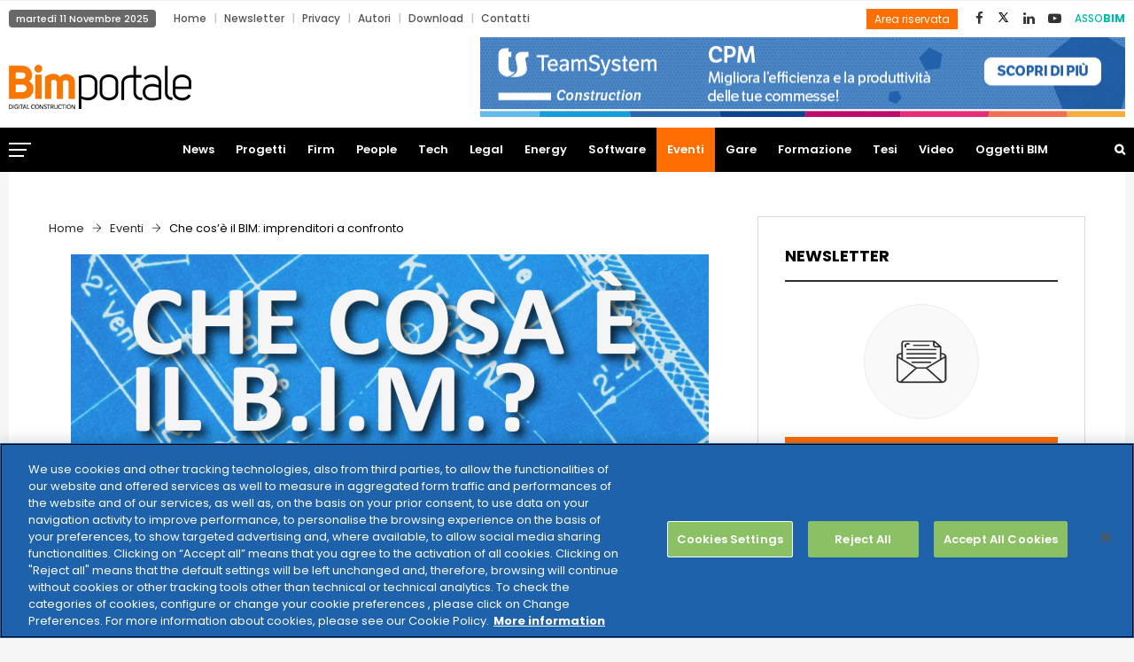

--- FILE ---
content_type: text/html; charset=UTF-8
request_url: https://www.bimportale.com/cose-bim-imprenditori-confronto/
body_size: 182484
content:
<!DOCTYPE html>
<html lang="it-IT" prefix="og: http://ogp.me/ns# fb: http://ogp.me/ns/fb# article: http://ogp.me/ns/article#" class="no-js no-svg">
<head>
<meta charset="UTF-8">
<meta name="viewport" content="width=device-width, initial-scale=1">
<link rel="profile" href="http://gmpg.org/xfn/11">

<!--Plugin Global Hide Admin Tool Bar Active-->

<!-- This website is patched against a big problem not solved from WordPress 3.3+ to date -->

<title>Che cos&#039;è il BIM: imprenditori a confronto - BIM Portale</title>
                        <script>
                            /* You can add more configuration options to webfontloader by previously defining the WebFontConfig with your options */
                            if ( typeof WebFontConfig === "undefined" ) {
                                WebFontConfig = new Object();
                            }
                            WebFontConfig['google'] = {families: ['Poppins:400,700,600,500&amp;subset=latin']};

                            (function() {
                                var wf = document.createElement( 'script' );
                                wf.src = 'https://ajax.googleapis.com/ajax/libs/webfont/1.5.3/webfont.js';
                                wf.type = 'text/javascript';
                                wf.async = 'true';
                                var s = document.getElementsByTagName( 'script' )[0];
                                s.parentNode.insertBefore( wf, s );
                            })();
                        </script>
                        
<!-- This site is optimized with the Yoast SEO plugin v4.0.2 - https://yoast.com/wordpress/plugins/seo/ -->
<link rel="canonical" href="https://www.bimportale.com/cose-bim-imprenditori-confronto/" />
<!-- / Yoast SEO plugin. -->

<link rel='dns-prefetch' href='//a.omappapi.com' />
<link rel='dns-prefetch' href='//cdnjs.cloudflare.com' />
<link rel='dns-prefetch' href='//s.w.org' />
<link rel="alternate" type="application/rss+xml" title="BIM Portale &raquo; Feed" href="https://www.bimportale.com/feed/" />
<link rel="alternate" type="text/calendar" title="BIM Portale &raquo; iCal Feed" href="https://www.bimportale.com/database-gare/?ical=1" />
<meta property="og:title" content="Che cos&#8217;è il BIM: imprenditori a confronto"/>
<meta property="og:type" content="article"/>
<meta property="og:url" content="https://www.bimportale.com/cose-bim-imprenditori-confronto/"/>
<meta property="og:site_name" content="BIM Portale"/>
<meta property="og:description" content="<p>Mercoledì 20 febbraio a partire dalle 17.30, presso la sede della Cna di Ravenna, avrà luogo il convegno &#8220;Che cos&#8217;è il Building Information Modeling. La nuova metodologia per le costruzioni e il design&#8220;. Organizzato da Cna Ravenna l&#8217;incontro, dopo le relazioni introduttive di Roberto Belletti e Alessandro Battaglia, rispettivamente responsabili di Cna Costruzioni e Cna Produzione</p>
"/>
<meta property="og:image" content="https://www.bimportale.com/wp-content/uploads/2019/02/2019_02_20_BIM-300x300.png"/>
<meta property="og:image:width" content="300"/>
<meta property="og:image:height" content="300"/>
		<script type="text/javascript">
			window._wpemojiSettings = {"baseUrl":"https:\/\/s.w.org\/images\/core\/emoji\/12.0.0-1\/72x72\/","ext":".png","svgUrl":"https:\/\/s.w.org\/images\/core\/emoji\/12.0.0-1\/svg\/","svgExt":".svg","source":{"concatemoji":"https:\/\/www.bimportale.com\/wp-includes\/js\/wp-emoji-release.min.js?ver=5.2.21"}};
			!function(e,a,t){var n,r,o,i=a.createElement("canvas"),p=i.getContext&&i.getContext("2d");function s(e,t){var a=String.fromCharCode;p.clearRect(0,0,i.width,i.height),p.fillText(a.apply(this,e),0,0);e=i.toDataURL();return p.clearRect(0,0,i.width,i.height),p.fillText(a.apply(this,t),0,0),e===i.toDataURL()}function c(e){var t=a.createElement("script");t.src=e,t.defer=t.type="text/javascript",a.getElementsByTagName("head")[0].appendChild(t)}for(o=Array("flag","emoji"),t.supports={everything:!0,everythingExceptFlag:!0},r=0;r<o.length;r++)t.supports[o[r]]=function(e){if(!p||!p.fillText)return!1;switch(p.textBaseline="top",p.font="600 32px Arial",e){case"flag":return s([55356,56826,55356,56819],[55356,56826,8203,55356,56819])?!1:!s([55356,57332,56128,56423,56128,56418,56128,56421,56128,56430,56128,56423,56128,56447],[55356,57332,8203,56128,56423,8203,56128,56418,8203,56128,56421,8203,56128,56430,8203,56128,56423,8203,56128,56447]);case"emoji":return!s([55357,56424,55356,57342,8205,55358,56605,8205,55357,56424,55356,57340],[55357,56424,55356,57342,8203,55358,56605,8203,55357,56424,55356,57340])}return!1}(o[r]),t.supports.everything=t.supports.everything&&t.supports[o[r]],"flag"!==o[r]&&(t.supports.everythingExceptFlag=t.supports.everythingExceptFlag&&t.supports[o[r]]);t.supports.everythingExceptFlag=t.supports.everythingExceptFlag&&!t.supports.flag,t.DOMReady=!1,t.readyCallback=function(){t.DOMReady=!0},t.supports.everything||(n=function(){t.readyCallback()},a.addEventListener?(a.addEventListener("DOMContentLoaded",n,!1),e.addEventListener("load",n,!1)):(e.attachEvent("onload",n),a.attachEvent("onreadystatechange",function(){"complete"===a.readyState&&t.readyCallback()})),(n=t.source||{}).concatemoji?c(n.concatemoji):n.wpemoji&&n.twemoji&&(c(n.twemoji),c(n.wpemoji)))}(window,document,window._wpemojiSettings);
		</script>
		<style type="text/css">
img.wp-smiley,
img.emoji {
	display: inline !important;
	border: none !important;
	box-shadow: none !important;
	height: 1em !important;
	width: 1em !important;
	margin: 0 .07em !important;
	vertical-align: -0.1em !important;
	background: none !important;
	padding: 0 !important;
}
</style>
	<link rel='stylesheet' id='wp-block-library-css'  href='https://www.bimportale.com/wp-includes/css/dist/block-library/style.min.css?ver=5.2.21' type='text/css' media='all' />
<link rel='stylesheet' id='wp-block-library-theme-css'  href='https://www.bimportale.com/wp-includes/css/dist/block-library/theme.min.css?ver=5.2.21' type='text/css' media='all' />
<link rel='stylesheet' id='contact-form-7-css'  href='https://www.bimportale.com/wp-content/plugins/contact-form-7/includes/css/styles.css?ver=4.8' type='text/css' media='all' />
<link rel='stylesheet' id='independent-core-style-css'  href='https://www.bimportale.com/wp-content/plugins/independent-core/assets/css/independent-core-custom.css?ver=1.0' type='text/css' media='all' />
<link rel='stylesheet' id='style_rm_rating-css'  href='https://www.bimportale.com/wp-content/plugins/registrationmagic-premium-v3.7.8.2/public/js/rating3/rateit.css?ver=3.7.8.2' type='text/css' media='all' />
<link rel='stylesheet' id='rm_theme_matchmytheme-css'  href='https://www.bimportale.com/wp-content/plugins/registrationmagic-premium-v3.7.8.2/public/css/theme_rm_matchmytheme.css?ver=3.7.8.2' type='text/css' media='all' />
<link rel='stylesheet' id='RegistrationMagic-css'  href='https://www.bimportale.com/wp-content/plugins/registrationmagic-premium-v3.7.8.2/public/css/style_rm_front_end.css?ver=3.7.8.2' type='text/css' media='all' />
<link rel='stylesheet' id='SFSIPLUSmainCss-css'  href='https://www.bimportale.com/wp-content/plugins/ultimate-social-media-plus/css/sfsi-style.css?ver=3.6.6' type='text/css' media='all' />
<link rel='stylesheet' id='dlm-frontend-css'  href='https://www.bimportale.com/wp-content/plugins/download-monitor/assets/css/frontend.css?ver=5.2.21' type='text/css' media='all' />
<link rel='stylesheet' id='testimonial-rotator-style-css'  href='https://www.bimportale.com/wp-content/plugins/testimonial-rotator/testimonial-rotator-style.css?ver=5.2.21' type='text/css' media='all' />
<link rel='stylesheet' id='font-awesome-css'  href='https://www.bimportale.com/wp-content/plugins/js_composer/assets/lib/bower/font-awesome/css/font-awesome.min.css?ver=5.7' type='text/css' media='all' />
<link rel='stylesheet' id='js_composer_front-css'  href='https://www.bimportale.com/wp-content/plugins/js_composer/assets/css/js_composer.min.css?ver=5.7' type='text/css' media='all' />
<link rel='stylesheet' id='independent-min-css'  href='https://www.bimportale.com/wp-content/themes/independent/assets/css/theme.min.css?ver=1.0' type='text/css' media='all' />
<link rel='stylesheet' id='independent-style-css'  href='https://www.bimportale.com/wp-content/themes/independent/style.css?ver=1.0' type='text/css' media='all' />
<link rel='stylesheet' id='independent-shortcode-css'  href='https://www.bimportale.com/wp-content/themes/independent/assets/css/shortcode.css?ver=1.0' type='text/css' media='all' />
<link rel='stylesheet' id='independent-news-styles-css'  href='https://www.bimportale.com/wp-content/themes/independent/assets/css/news-styles.css?ver=1.0' type='text/css' media='all' />
<link rel='stylesheet' id='independent-theme-style-css'  href='https://www.bimportale.com/wp-content/uploads/independent/theme_1.css?ver=1.0.3' type='text/css' media='all' />
<style id='independent-theme-style-inline-css' type='text/css'>
	/*	 * Independent Theme Post Style	 */


</style>
<link rel='stylesheet' id='jquery-data-tables-css'  href='https://www.bimportale.com/wp-content/plugins/posts-table-pro/assets/css/datatables/datatables.min.css?ver=1.10.16' type='text/css' media='all' />
<link rel='stylesheet' id='posts-table-pro-css'  href='https://www.bimportale.com/wp-content/plugins/posts-table-pro/assets/css/posts-table-pro.min.css?ver=2.1.3' type='text/css' media='all' />
<link rel='stylesheet' id='__EPYT__style-css'  href='https://www.bimportale.com/wp-content/plugins/youtube-embed-plus/styles/ytprefs.min.css?ver=5.2.21' type='text/css' media='all' />
<style id='__EPYT__style-inline-css' type='text/css'>

                .epyt-gallery-thumb {
                        width: 20%;
                }
                
                         @media (min-width:0px) and (max-width: 767px) {
                            .epyt-gallery-rowbreak {
                                display: none;
                            }
                            .epyt-gallery-allthumbs[class*="epyt-cols"] .epyt-gallery-thumb {
                                width: 100% !important;
                            }
                          }
</style>
<script type='text/javascript' src='https://www.bimportale.com/wp-includes/js/jquery/jquery.js?ver=1.12.4-wp'></script>
<script type='text/javascript' src='https://www.bimportale.com/wp-includes/js/jquery/jquery-migrate.min.js?ver=1.4.1'></script>
<script type='text/javascript' src='https://www.bimportale.com/wp-content/plugins/independent-core/assets/js/drag-drop.js?ver=5.2.21'></script>
<script type='text/javascript' src='https://www.bimportale.com/wp-includes/js/jquery/ui/core.min.js?ver=1.11.4'></script>
<script type='text/javascript' src='https://www.bimportale.com/wp-includes/js/jquery/ui/widget.min.js?ver=1.11.4'></script>
<script type='text/javascript' src='https://www.bimportale.com/wp-includes/js/jquery/ui/mouse.min.js?ver=1.11.4'></script>
<script type='text/javascript' src='https://www.bimportale.com/wp-includes/js/jquery/ui/sortable.min.js?ver=1.11.4'></script>
<script type='text/javascript' src='https://www.bimportale.com/wp-includes/js/jquery/ui/tabs.min.js?ver=1.11.4'></script>
<script type='text/javascript' src='https://www.bimportale.com/wp-includes/js/jquery/ui/datepicker.min.js?ver=1.11.4'></script>
<script type='text/javascript'>
jQuery(document).ready(function(jQuery){jQuery.datepicker.setDefaults({"closeText":"Chiudi","currentText":"Oggi","monthNames":["Gennaio","Febbraio","Marzo","Aprile","Maggio","Giugno","Luglio","Agosto","Settembre","Ottobre","Novembre","Dicembre"],"monthNamesShort":["Gen","Feb","Mar","Apr","Mag","Giu","Lug","Ago","Set","Ott","Nov","Dic"],"nextText":"Successivo","prevText":"Precedente","dayNames":["domenica","luned\u00ec","marted\u00ec","mercoled\u00ec","gioved\u00ec","venerd\u00ec","sabato"],"dayNamesShort":["Dom","Lun","Mar","Mer","Gio","Ven","Sab"],"dayNamesMin":["D","L","M","M","G","V","S"],"dateFormat":"d MM yy","firstDay":1,"isRTL":false});});
</script>
<script type='text/javascript' src='https://www.bimportale.com/wp-includes/js/jquery/ui/effect.min.js?ver=1.11.4'></script>
<script type='text/javascript' src='https://www.bimportale.com/wp-includes/js/jquery/ui/effect-slide.min.js?ver=1.11.4'></script>
<script type='text/javascript'>
/* <![CDATA[ */
var rm_ajax = {"url":"https:\/\/www.bimportale.com\/wp-admin\/admin-ajax.php"};
/* ]]> */
</script>
<script type='text/javascript' src='https://www.bimportale.com/wp-content/plugins/registrationmagic-premium-v3.7.8.2/public/js/script_rm_front.js?ver=3.7.8.2'></script>
<script type='text/javascript' src='https://www.bimportale.com/wp-content/plugins/registrationmagic-premium-v3.7.8.2/public/js/conditionize.jquery.js?ver=5.2.21'></script>
<script type='text/javascript' src='https://www.bimportale.com/wp-content/plugins/testimonial-rotator/js/jquery.cycletwo.js?ver=5.2.21'></script>
<script type='text/javascript' src='https://www.bimportale.com/wp-content/plugins/testimonial-rotator/js/jquery.cycletwo.addons.js?ver=5.2.21'></script>
<!--[if lt IE 9]>
<script type='text/javascript' src='https://www.bimportale.com/wp-content/themes/independent/assets/js/html5.js?ver=3.7.3'></script>
<![endif]-->
<script type='text/javascript'>
/* <![CDATA[ */
var _EPYT_ = {"ajaxurl":"https:\/\/www.bimportale.com\/wp-admin\/admin-ajax.php","security":"6cdc59c8c1","gallery_scrolloffset":"20","eppathtoscripts":"https:\/\/www.bimportale.com\/wp-content\/plugins\/youtube-embed-plus\/scripts\/","epresponsiveselector":"[\"iframe[src*='youtube.com']\",\"iframe[src*='youtube-nocookie.com']\",\"iframe[data-ep-src*='youtube.com']\",\"iframe[data-ep-src*='youtube-nocookie.com']\",\"iframe[data-ep-gallerysrc*='youtube.com']\"]","epdovol":"1","version":"14.2.1.2","evselector":"iframe.__youtube_prefs__[src], iframe[src*=\"youtube.com\/embed\/\"], iframe[src*=\"youtube-nocookie.com\/embed\/\"]","ajax_compat":"","stopMobileBuffer":"1"};
/* ]]> */
</script>
<script type='text/javascript' src='https://www.bimportale.com/wp-content/plugins/youtube-embed-plus/scripts/ytprefs.min.js?ver=5.2.21'></script>
<script type='text/javascript' src='//cdnjs.cloudflare.com/ajax/libs/jquery-easing/1.4.1/jquery.easing.min.js?ver=5.2.21'></script>
<link rel='https://api.w.org/' href='https://www.bimportale.com/wp-json/' />
<link rel="EditURI" type="application/rsd+xml" title="RSD" href="https://www.bimportale.com/xmlrpc.php?rsd" />
<link rel="wlwmanifest" type="application/wlwmanifest+xml" href="https://www.bimportale.com/wp-includes/wlwmanifest.xml" /> 
<meta name="generator" content="WordPress 5.2.21" />
<link rel="alternate" type="application/json+oembed" href="https://www.bimportale.com/wp-json/oembed/1.0/embed?url=https%3A%2F%2Fwww.bimportale.com%2Fcose-bim-imprenditori-confronto%2F" />
<link rel="alternate" type="text/xml+oembed" href="https://www.bimportale.com/wp-json/oembed/1.0/embed?url=https%3A%2F%2Fwww.bimportale.com%2Fcose-bim-imprenditori-confronto%2F&#038;format=xml" />
<script type="text/javascript">var ajaxurl = "https://www.bimportale.com/wp-admin/admin-ajax.php";</script>	<script>
		window.addEventListener("sfsi_plus_functions_loaded", function() {
			var body = document.getElementsByTagName('body')[0];
			// console.log(body);
			body.classList.add("sfsi_plus_3.53");
		})
		// window.addEventListener('sfsi_plus_functions_loaded',function(e) {
		// 	jQuery("body").addClass("sfsi_plus_3.53")
		// });
		jQuery(document).ready(function(e) {
			jQuery("body").addClass("sfsi_plus_3.53")
		});

		function sfsi_plus_processfurther(ref) {
			var feed_id = '[base64]';
			var feedtype = 8;
			var email = jQuery(ref).find('input[name="email"]').val();
			var filter = /^(([^<>()[\]\\.,;:\s@\"]+(\.[^<>()[\]\\.,;:\s@\"]+)*)|(\".+\"))@((\[[0-9]{1,3}\.[0-9]{1,3}\.[0-9]{1,3}\.[0-9]{1,3}\])|(([a-zA-Z\-0-9]+\.)+[a-zA-Z]{2,}))$/;
			if ((email != "Enter your email") && (filter.test(email))) {
				if (feedtype == "8") {
					var url = "https://api.follow.it/subscription-form/" + feed_id + "/" + feedtype;
					window.open(url, "popupwindow", "scrollbars=yes,width=1080,height=760");
					return true;
				}
			} else {
				alert("Please enter email address");
				jQuery(ref).find('input[name="email"]').focus();
				return false;
			}
		}
	</script>
	<style>
		.sfsi_plus_subscribe_Popinner {
			width: 100% !important;
			height: auto !important;
			border: 1px solid #b5b5b5 !important;
			padding: 18px 0px !important;
			background-color: #ffffff !important;
		}

		.sfsi_plus_subscribe_Popinner form {
			margin: 0 20px !important;
		}

		.sfsi_plus_subscribe_Popinner h5 {
			font-family: Helvetica,Arial,sans-serif !important;

			font-weight: bold !important;
			color: #000000 !important;
			font-size: 16px !important;
			text-align: center !important;
			margin: 0 0 10px !important;
			padding: 0 !important;
		}

		.sfsi_plus_subscription_form_field {
			margin: 5px 0 !important;
			width: 100% !important;
			display: inline-flex;
			display: -webkit-inline-flex;
		}

		.sfsi_plus_subscription_form_field input {
			width: 100% !important;
			padding: 10px 0px !important;
		}

		.sfsi_plus_subscribe_Popinner input[type=email] {
			font-family: Helvetica,Arial,sans-serif !important;

			font-style: normal !important;
			color:  !important;
			font-size: 14px !important;
			text-align: center !important;
		}

		.sfsi_plus_subscribe_Popinner input[type=email]::-webkit-input-placeholder {
			font-family: Helvetica,Arial,sans-serif !important;

			font-style: normal !important;
			color:  !important;
			font-size: 14px !important;
			text-align: center !important;
		}

		.sfsi_plus_subscribe_Popinner input[type=email]:-moz-placeholder {
			/* Firefox 18- */
			font-family: Helvetica,Arial,sans-serif !important;

			font-style: normal !important;
			color:  !important;
			font-size: 14px !important;
			text-align: center !important;
		}

		.sfsi_plus_subscribe_Popinner input[type=email]::-moz-placeholder {
			/* Firefox 19+ */
			font-family: Helvetica,Arial,sans-serif !important;

			font-style: normal !important;
			color:  !important;
			font-size: 14px !important;
			text-align: center !important;
		}

		.sfsi_plus_subscribe_Popinner input[type=email]:-ms-input-placeholder {
			font-family: Helvetica,Arial,sans-serif !important;

			font-style: normal !important;
			color:  !important;
			font-size: 14px !important;
			text-align: center !important;
		}

		.sfsi_plus_subscribe_Popinner input[type=submit] {
			font-family: Helvetica,Arial,sans-serif !important;

			font-weight: bold !important;
			color: #000000 !important;
			font-size: 16px !important;
			text-align: center !important;
			background-color: #dedede !important;
		}
	</style>
	<meta name="follow.[base64]" content="GXkaUb8CgxPK2Vcvj8c0"/><meta name="tec-api-version" content="v1"><meta name="tec-api-origin" content="https://www.bimportale.com"><link rel="https://theeventscalendar.com" href="https://www.bimportale.com/wp-json/tribe/events/v1/" /><meta name="generator" content="Powered by WPBakery Page Builder - drag and drop page builder for WordPress."/>
<!--[if lte IE 9]><link rel="stylesheet" type="text/css" href="https://www.bimportale.com/wp-content/plugins/js_composer/assets/css/vc_lte_ie9.min.css" media="screen"><![endif]-->

<!-- wpsso meta tags begin -->
<meta name="wpsso:mark:begin" content="wpsso meta tags begin"/>
<!-- generator:1 --><meta name="generator" content="WPSSO Core 4.24.2/F"/>
<!-- generator:2 --><meta name="generator" content="WPSSO JSON 1.40.0/F"/>
<link rel="shortlink" href="https://www.bimportale.com/?p=10534"/>
<meta property="og:type" content="article"/>
<meta property="og:url" content="https://www.bimportale.com/cose-bim-imprenditori-confronto/"/>
<meta property="og:locale" content="it_IT"/>
<meta property="og:site_name" content="BIM Portale"/>
<meta property="og:title" content="Che cos&rsquo;&egrave; il BIM: imprenditori a confronto"/>
<meta property="og:description" content="Mercoled&igrave; 20 febbraio a partire dalle 17.30, presso la sede della Cna di Ravenna, avr&agrave; luogo il convegno &quot;Che cos&#039;&egrave; il Building Information Modeling. La nuova metodologia per le costruzioni e il design&quot;. Organizzato da Cna Ravenna l&#039;incontro, dopo le relazioni introduttive di Roberto Belletti e..."/>
<meta property="og:updated_time" content="2019-02-19T08:06:08+00:00"/>
<!-- og:image:1 --><meta property="og:image" content="https://www.bimportale.com/wp-content/uploads/2019/02/2019_02_20_BIM-473x315.png"/>
<!-- og:image:1 --><meta property="og:image:width" content="473"/>
<!-- og:image:1 --><meta property="og:image:height" content="315"/>
<meta property="article:publisher" content="https://www.facebook.com/bimportale/"/>
<meta property="article:published_time" content="2019-02-19T08:06:08+00:00"/>
<meta property="article:modified_time" content="2019-02-19T08:06:08+00:00"/>
<!-- article:tag:1 --><meta property="article:tag" content="bim"/>
<!-- article:tag:2 --><meta property="article:tag" content="Building Information Modeling"/>
<!-- article:tag:3 --><meta property="article:tag" content="CNA Ravenna"/>
<meta name="weibo:article:create_at" content="2019-02-19 08:06:08"/>
<meta name="weibo:article:update_at" content="2019-02-19 08:06:08"/>
<meta name="twitter:domain" content="www.bimportale.com"/>
<meta name="twitter:site" content="@BIMportale"/>
<meta name="twitter:title" content="Che cos&rsquo;&egrave; il BIM: imprenditori a confronto"/>
<meta name="twitter:description" content="Mercoled&igrave; 20 febbraio a partire dalle 17.30, presso la sede della Cna di Ravenna, avr&agrave; luogo il convegno &quot;Che cos&#039;&egrave; il Building Information Modeling. La nuova metodologia per le costruzioni e il..."/>
<meta name="twitter:card" content="summary_large_image"/>
<meta name="twitter:image" content="https://www.bimportale.com/wp-content/uploads/2019/02/2019_02_20_BIM-600x400.png"/>
<meta name="author" content="Roberto Negri"/>
<meta name="thumbnail" content="https://www.bimportale.com/wp-content/uploads/2019/02/2019_02_20_BIM-600x315.png"/>
<script type="application/ld+json">{"@id":"https://www.bimportale.com/cose-bim-imprenditori-confronto/#id/article","@context":"https://schema.org","@type":"Article","url":"https://www.bimportale.com/cose-bim-imprenditori-confronto/","sameAs":["https://www.bimportale.com/?p=10534"],"name":"Che cos&rsquo;&egrave; il BIM: imprenditori a confronto","description":"Mercoled&igrave; 20 febbraio a partire dalle 17.30, presso la sede della Cna di Ravenna, avr&agrave; luogo il convegno &quot;Che cos&#039;&egrave; il Building Information Modeling. La nuova metodologia per le costruzioni e il design&quot;. Organizzato da Cna Ravenna l&#039;incontro...","mainEntityOfPage":"https://www.bimportale.com/cose-bim-imprenditori-confronto/"}</script>
<meta name="wpsso:mark:end" content="wpsso meta tags end"/>
<!-- wpsso meta tags end -->
<!-- added on 2025-11-11T01:51:21+00:00 in 0.007708 secs from https://www.bimportale.com -->

<meta name="redi-version" content="1.2.3" /><link rel="icon" href="https://www.bimportale.com/wp-content/uploads/2018/12/cropped-logo-bim-portale-32x32.png" sizes="32x32" />
<link rel="icon" href="https://www.bimportale.com/wp-content/uploads/2018/12/cropped-logo-bim-portale-192x192.png" sizes="192x192" />
<link rel="apple-touch-icon-precomposed" href="https://www.bimportale.com/wp-content/uploads/2018/12/cropped-logo-bim-portale-180x180.png" />
<meta name="msapplication-TileImage" content="https://www.bimportale.com/wp-content/uploads/2018/12/cropped-logo-bim-portale-270x270.png" />
		<style type="text/css" id="wp-custom-css">
			.tribe-bar-date-filter {
	display: none;
}
.tribe-bar-submit {
  float: right;
}
@media (max-width:  767px) {
body .pgntn-page-pagination-block {
  width: 100% !important;
}
}		</style>
		<noscript><style type="text/css"> .wpb_animate_when_almost_visible { opacity: 1; }</style></noscript><!-- Google Tag Manager --> <script>(function(w,d,s,l,i){w[l]=w[l]||[];w[l].push({'gtm.start':
new Date().getTime(),event:'gtm.js'});var f=d.getElementsByTagName(s)[0], j=d.createElement(s),dl=l!='dataLayer'?'&l='+l:'';j.async=true;j.src= 'https://www.googletagmanager.com/gtm.js?id='+i+dl;f.parentNode.insertBefore(j,f); })(window,document,'script','dataLayer','GTM-KHSDZWJ');</script>
<!-- End Google Tag Manager -->
</head>
<body class="post-template-default single single-post postid-10534 single-format-standard wp-embed-responsive sfsi_plus_actvite_theme_flat tribe-no-js wpb-js-composer js-comp-ver-5.7 vc_responsive" data-scroll-time="" data-scroll-distance="">
<!-- Google Tag Manager (noscript) -->
<noscript><iframe src="https://www.googletagmanager.com/ns.html?id=GTM-KHSDZWJ"￼height="0" width="0" style="display:none;visibility:hidden"></iframe></noscript> <!-- End Google Tag Manager (noscript) -->
<div id="wrapper" class="open">
		<div class="mobile-header">
			<div class="mobile-header-inner hidden-lg-up hidden-lg-land-up">
										<div class="custom-container clearfix">
						<ul class="mobile-header-items nav pull-left">
								<li class="nav-item">
						<div class="nav-item-inner">
					<a class="mobile-bar-toggle" href="#"><i class="fa fa-bars"></i></a>						</div>
					</li>
							</ul>
							<ul class="mobile-header-items nav pull-center">
								<li class="nav-item">
						<div class="nav-item-inner">
					<div class="mobile-logo"><a href="https://www.bimportale.com/" title="BIM Portale" ><img class="img-responsive" src="https://www.bimportale.com/wp-content/uploads/2020/05/bimportale-logo.png" alt="BIM Portale" title="BIM Portale" /></a></div>						</div>
					</li>
							</ul>
							<ul class="mobile-header-items nav pull-right">
								<li class="nav-item">
						<div class="nav-item-inner">
					<a class="full-search-toggle" href="#"><i class="fa fa-search"></i></a>						</div>
					</li>
							</ul>
									</div><!-- container -->
							</div>
		</div>
				<div class="mobile-bar animate-from-left">
			<a class="mobile-bar-toggle close" href="#"></a>
			<div class="mobile-bar-inner">
				<div class="container">
		<div class="menu-top-bottom-menu-container"><ul id="menu-top-bottom-menu" class="menu"><li id="menu-item-7892" class="menu-item menu-item-type-custom menu-item-object-custom menu-item-home menu-item-7892"><a href="https://www.bimportale.com">Home</a></li>
<li id="menu-item-555" class="menu-item menu-item-type-post_type menu-item-object-page menu-item-555"><a href="https://www.bimportale.com/iscrizione-newsletter/">Newsletter</a></li>
<li id="menu-item-6899" class="menu-item menu-item-type-custom menu-item-object-custom menu-item-6899"><a target="_blank" rel="noopener noreferrer" href="https://www.teamsystem.com/privacy-policy">Privacy</a></li>
<li id="menu-item-2120" class="menu-item menu-item-type-post_type menu-item-object-page menu-item-2120"><a href="https://www.bimportale.com/autori/">Autori</a></li>
<li id="menu-item-3338" class="menu-item menu-item-type-taxonomy menu-item-object-category menu-item-3338"><a href="https://www.bimportale.com/area-download/">Download</a></li>
<li id="menu-item-542" class="menu-item menu-item-type-post_type menu-item-object-page menu-item-542"><a href="https://www.bimportale.com/contatti/">Contatti</a></li>
</ul></div>							<ul class="mobile-bar-items nav flex-column mobile-bar-top">
										<li class="nav-item">
							<div class="nav-item-inner">
						<div class="mobile-logo"><a href="https://www.bimportale.com/" title="BIM Portale" ><img class="img-responsive" src="https://www.bimportale.com/wp-content/uploads/2020/05/bimportale-logo.png" alt="BIM Portale" title="BIM Portale" /></a></div>							</div>
						</li>
									</ul>
									<ul class="mobile-bar-items nav flex-column mobile-bar-middle">
										<li class="nav-item">
							<div class="nav-item-inner">
						<div class="independent-mobile-main-menu"></div>							</div>
						</li>
									</ul>
									<ul class="mobile-bar-items nav flex-column mobile-bar-bottom">
										<li class="nav-item">
							<div class="nav-item-inner">
						<ul class="nav social-icons  social-transparent social-black social-h-own social-bg-black social-hbg-white"><li class="nav-item">
								<a href="https://www.facebook.com/bimportale/" class="nav-link social-fb">
									<i class=" fa fa-facebook"></i>
								</a>
							</li><li class="nav-item">
								<a href="https://x.com/BIMportale" class="nav-link social-twitter">
<img src="https://www.bimportale.com/wp-content/uploads/2025/07/xicon.png" style="width: 15px;" />					</a>
							</li><li class="nav-item">
								<a href="https://www.linkedin.com/company/bimportale/about/" class="nav-link social-linkedin">
									<i class=" fa fa-linkedin"></i>
								</a>
							</li><li class="nav-item">
								<a href="https://www.youtube.com/channel/UCXSqvV6wJ-HH5SCyaCvTKPg" class="nav-link social-youtube">
									<i class=" fa fa-youtube-play"></i>
								</a>
							</li></ul>							</div>
						</li>
										<li class="nav-item">
							<div class="nav-item-inner">
						
		<form method="get" class="search-form" action="https://www.bimportale.com/">
			<div class="input-group">
				<input type="text" class="form-control" name="s" value="" placeholder="Cerca nel sito">
				<span class="input-group-btn">
					<button class="btn btn-secondary" type="submit"><i class="fa fa-search"></i></button>
				</span>
			</div>
		</form>							</div>
						</li>
									</ul>
								</div><!-- container -->
			</div>
		</div>
						<span class="secondary-left-overlay"></span>				<div class="secondary-menu-area left-overlay" data-pos="left">
					<span class="close secondary-space-toggle" title="Close"></span>
					<div class="secondary-menu-area-inner">
						<section id="independent_latest_post_widget-13" class="widget independent_latest_post_widget"><h3 class="widget-title">Ultime news</h3>			<div class="widg-content">
				<ul class="side-newsfeed">
				
														<li>					
						<div class="side-item">
						
													
							<div class="side-image">
															<a href="https://www.bimportale.com/bando-gara-progetto-un-hub-culturale-ed-espositivo-della-valle-dei-segni/" rel="bookmark"><img width="200" height="133" src="https://www.bimportale.com/wp-content/uploads/fly-images/28211/GARE_MASTRO-2022-200x133-c.jpg" class="attachment-small_thumb" alt="GARE_MASTRO 2022" /></a>
														</div>
							<div class="side-item-text">
								<a class="themeh-color" href="https://www.bimportale.com/bando-gara-progetto-un-hub-culturale-ed-espositivo-della-valle-dei-segni/" rel="bookmark">Bando di gara per il progetto di un hub culturale ed espositivo della &#8220;Valle dei Segni&#8221; </a>
								<div class="comments-wrap">
									<div class="meta-left">
										<span class="before-icon fa fa-clock-o"></span>
										<span class="f-date">5 Novembre 2025</span>
									</div>
								</div>
							</div>
						</div>					
					</li>
				
														<li>					
						<div class="side-item">
						
													
							<div class="side-image">
															<a href="https://www.bimportale.com/graphisoft-pubblica-un-importante-aggiornamento-sul-passaggio-al-modello-abbonamento-prova-futuro/" rel="bookmark"><img width="200" height="133" src="https://www.bimportale.com/wp-content/uploads/fly-images/45949/image-graphisoft-200x133-c.jpeg" class="attachment-small_thumb" alt="image graphisoft" /></a>
														</div>
							<div class="side-item-text">
								<a class="themeh-color" href="https://www.bimportale.com/graphisoft-pubblica-un-importante-aggiornamento-sul-passaggio-al-modello-abbonamento-prova-futuro/" rel="bookmark">Graphisoft pubblica un importante aggiornamento sul passaggio al modello di abbonamento a prova di futuro</a>
								<div class="comments-wrap">
									<div class="meta-left">
										<span class="before-icon fa fa-clock-o"></span>
										<span class="f-date">4 Novembre 2025</span>
									</div>
								</div>
							</div>
						</div>					
					</li>
				
														<li>					
						<div class="side-item">
						
													
							<div class="side-image">
															<a href="https://www.bimportale.com/appalti-pubblici-bruxelles-abbassa-le-soglie-comunitarie-biennio-2026-2027/" rel="bookmark"><img width="200" height="133" src="https://www.bimportale.com/wp-content/uploads/fly-images/45841/applati-costruzioni-200x133-c.jpg" class="attachment-small_thumb" alt="applati costruzioni" /></a>
														</div>
							<div class="side-item-text">
								<a class="themeh-color" href="https://www.bimportale.com/appalti-pubblici-bruxelles-abbassa-le-soglie-comunitarie-biennio-2026-2027/" rel="bookmark">Appalti pubblici: Bruxelles abbassa le soglie comunitarie per il biennio 2026-2027</a>
								<div class="comments-wrap">
									<div class="meta-left">
										<span class="before-icon fa fa-clock-o"></span>
										<span class="f-date">28 Ottobre 2025</span>
									</div>
								</div>
							</div>
						</div>					
					</li>
				
														<li>					
						<div class="side-item">
						
													
							<div class="side-image">
															<a href="https://www.bimportale.com/servizi-ingegneria-cni-leffetto-del-pnrr-dei-bonus-finito/" rel="bookmark"><img width="200" height="133" src="https://www.bimportale.com/wp-content/uploads/fly-images/45843/ingegneria-edile-200x133-c.jpg" class="attachment-small_thumb" alt="ingegneria edile" /></a>
														</div>
							<div class="side-item-text">
								<a class="themeh-color" href="https://www.bimportale.com/servizi-ingegneria-cni-leffetto-del-pnrr-dei-bonus-finito/" rel="bookmark">Servizi di ingegneria: per il CNI l’effetto del PNRR e dei Bonus è finito</a>
								<div class="comments-wrap">
									<div class="meta-left">
										<span class="before-icon fa fa-clock-o"></span>
										<span class="f-date">27 Ottobre 2025</span>
									</div>
								</div>
							</div>
						</div>					
					</li>
				
														<li>					
						<div class="side-item">
						
													
							<div class="side-image">
															<a href="https://www.bimportale.com/certificazioni-ambientali-cam-obblighi-opportunita-cantieri-pubblici-privati/" rel="bookmark"><img width="200" height="133" src="https://www.bimportale.com/wp-content/uploads/fly-images/45806/cam-200x133-c.jpg" class="attachment-small_thumb" alt="cam" /></a>
														</div>
							<div class="side-item-text">
								<a class="themeh-color" href="https://www.bimportale.com/certificazioni-ambientali-cam-obblighi-opportunita-cantieri-pubblici-privati/" rel="bookmark">Certificazioni ambientali e CAM: obblighi e opportunità per cantieri pubblici e privati</a>
								<div class="comments-wrap">
									<div class="meta-left">
										<span class="before-icon fa fa-clock-o"></span>
										<span class="f-date">27 Ottobre 2025</span>
									</div>
								</div>
							</div>
						</div>					
					</li>
				
																
				</ul>
			</div>
			
		</section><section id="independent_latest_post_widget-12" class="widget independent_latest_post_widget"><h3 class="widget-title">Ultimi progetti</h3>			<div class="widg-content">
				<ul class="side-newsfeed">
				
														<li>					
						<div class="side-item">
						
													
							<div class="side-image">
															<a href="https://www.bimportale.com/palazzo-lybra-milano/" rel="bookmark"><img width="200" height="133" src="https://www.bimportale.com/wp-content/uploads/fly-images/45679/2-200x133-c.jpg" class="attachment-small_thumb" alt="2" /></a>
														</div>
							<div class="side-item-text">
								<a class="themeh-color" href="https://www.bimportale.com/palazzo-lybra-milano/" rel="bookmark">Palazzo Lybra a Milano</a>
								<div class="comments-wrap">
									<div class="meta-left">
										<span class="before-icon fa fa-clock-o"></span>
										<span class="f-date">14 Ottobre 2025</span>
									</div>
								</div>
							</div>
						</div>					
					</li>
				
														<li>					
						<div class="side-item">
						
													
							<div class="side-image">
															<a href="https://www.bimportale.com/campus-arrupe-madrid/" rel="bookmark"><img width="200" height="133" src="https://www.bimportale.com/wp-content/uploads/fly-images/45458/1-bueso-inchausti-amp-rein-arquitectos-campus-arrupe-universidades-archello.1747650632.8809-200x133-c.jpg" class="attachment-small_thumb" alt="1 bueso-inchausti--amp--rein-arquitectos-campus-arrupe-universidades-archello.1747650632.8809" /></a>
														</div>
							<div class="side-item-text">
								<a class="themeh-color" href="https://www.bimportale.com/campus-arrupe-madrid/" rel="bookmark">Campus Arrupe a Madrid</a>
								<div class="comments-wrap">
									<div class="meta-left">
										<span class="before-icon fa fa-clock-o"></span>
										<span class="f-date">23 Settembre 2025</span>
									</div>
								</div>
							</div>
						</div>					
					</li>
				
														<li>					
						<div class="side-item">
						
													
							<div class="side-image">
															<a href="https://www.bimportale.com/birrificio-roman-belgio/" rel="bookmark"><img width="200" height="133" src="https://www.bimportale.com/wp-content/uploads/fly-images/45100/1-kopieren-200x133-c.jpg" class="attachment-small_thumb" alt="1-kopieren" /></a>
														</div>
							<div class="side-item-text">
								<a class="themeh-color" href="https://www.bimportale.com/birrificio-roman-belgio/" rel="bookmark">Birrificio Roman, Belgio</a>
								<div class="comments-wrap">
									<div class="meta-left">
										<span class="before-icon fa fa-clock-o"></span>
										<span class="f-date">9 Settembre 2025</span>
									</div>
								</div>
							</div>
						</div>					
					</li>
				
														<li>					
						<div class="side-item">
						
													
							<div class="side-image">
															<a href="https://www.bimportale.com/ampliamento-sede-casalgrande-padana/" rel="bookmark"><img width="200" height="133" src="https://www.bimportale.com/wp-content/uploads/fly-images/44778/Immagine1-1-200x133-c.jpg" class="attachment-small_thumb" alt="Immagine1-1" /></a>
														</div>
							<div class="side-item-text">
								<a class="themeh-color" href="https://www.bimportale.com/ampliamento-sede-casalgrande-padana/" rel="bookmark">Ampliamento sede Casalgrande Padana</a>
								<div class="comments-wrap">
									<div class="meta-left">
										<span class="before-icon fa fa-clock-o"></span>
										<span class="f-date">8 Luglio 2025</span>
									</div>
								</div>
							</div>
						</div>					
					</li>
				
														<li>					
						<div class="side-item">
						
													
							<div class="side-image">
															<a href="https://www.bimportale.com/polo-congressuale-riva-del-garda/" rel="bookmark"><img width="200" height="133" src="https://www.bimportale.com/wp-content/uploads/fly-images/44531/cover-200x133-c.jpg" class="attachment-small_thumb" alt="cover" /></a>
														</div>
							<div class="side-item-text">
								<a class="themeh-color" href="https://www.bimportale.com/polo-congressuale-riva-del-garda/" rel="bookmark">Nuovo Polo Congressuale Riva del Garda</a>
								<div class="comments-wrap">
									<div class="meta-left">
										<span class="before-icon fa fa-clock-o"></span>
										<span class="f-date">10 Giugno 2025</span>
									</div>
								</div>
							</div>
						</div>					
					</li>
				
																
				</ul>
			</div>
			
		</section>					</div>
				</div>
					<div class="full-search-wrapper">
			<a class="full-search-toggle close" href="#"></a>
			
		<form method="get" class="search-form" action="https://www.bimportale.com/">
			<div class="input-group">
				<input type="text" class="form-control" name="s" value="" placeholder="Cerca nel sito">
				<span class="input-group-btn">
					<button class="btn btn-secondary" type="submit"><i class="fa fa-search"></i></button>
				</span>
			</div>
		</form>		</div>
	<div id="page" class="independent-wrapper">
		
	<header class="independent-header">
				<div class="header-inner hidden-md-down hidden-md-land-down">
							<div class="topbar clearfix">
							<div class="custom-container topbar-inner">
											<ul class="topbar-items nav pull-left">
						<li class="nav-item">
					<div class="nav-item-inner">
				<span class="site-date">martedì 11 Novembre 2025</span>					</div>
				</li>
						<li class="nav-item">
					<div class="nav-item-inner">
				<div class="menu-top-bottom-menu-container"><ul id="menu-top-bottom-menu-1" class="topbar-items nav"><li class="menu-item menu-item-type-custom menu-item-object-custom menu-item-home nav-item menu-item-7892" ><a href="https://www.bimportale.com" class="nav-link">Home</a></li>
<li class="menu-item menu-item-type-post_type menu-item-object-page nav-item menu-item-555" ><a href="https://www.bimportale.com/iscrizione-newsletter/" class="nav-link">Newsletter</a></li>
<li class="menu-item menu-item-type-custom menu-item-object-custom nav-item menu-item-6899" ><a target="_blank" href="https://www.teamsystem.com/privacy-policy" class="nav-link">Privacy</a></li>
<li class="menu-item menu-item-type-post_type menu-item-object-page nav-item menu-item-2120" ><a href="https://www.bimportale.com/autori/" class="nav-link">Autori</a></li>
<li class="menu-item menu-item-type-taxonomy menu-item-object-category nav-item menu-item-3338" ><a href="https://www.bimportale.com/area-download/" class="nav-link">Download</a></li>
<li class="menu-item menu-item-type-post_type menu-item-object-page nav-item menu-item-542" ><a href="https://www.bimportale.com/contatti/" class="nav-link">Contatti</a></li>
</ul></div>					</div>
				</li>
					</ul>
					<ul class="topbar-items nav pull-right">
						<li class="nav-item">
					<div class="nav-item-inner">
				<a href="/area-riservata" class="btn btn-default">Area riservata</a>					</div>
				</li>
						<li class="nav-item">
					<div class="nav-item-inner">
				<ul class="nav social-icons  social-transparent social-black social-h-own social-bg-black social-hbg-white"><li class="nav-item">
								<a href="https://www.facebook.com/bimportale/" class="nav-link social-fb">
									<i class=" fa fa-facebook"></i>
								</a>
							</li><li class="nav-item">
								<a href="https://x.com/BIMportale" class="nav-link social-twitter">
<img src="https://www.bimportale.com/wp-content/uploads/2025/07/xicon.png" style="width: 15px;" />					</a>
							</li><li class="nav-item">
								<a href="https://www.linkedin.com/company/bimportale/about/" class="nav-link social-linkedin">
									<i class=" fa fa-linkedin"></i>
								</a>
							</li><li class="nav-item">
								<a href="https://www.youtube.com/channel/UCXSqvV6wJ-HH5SCyaCvTKPg" class="nav-link social-youtube">
									<i class=" fa fa-youtube-play"></i>
								</a>
							</li></ul>					</div>
				</li>
						<li class="nav-item">
					<div class="nav-item-inner">
				<a class="assobim" href="http://www.assobim.it" target="_blank">ASSO<strong>BIM</strong></a>					</div>
				</li>
					</ul>
									</div>
						</div>
											<div class="logobar clearfix">
							<div class="custom-container logobar-inner">
														
			<div class="main-logo max-log-width">
				<a href="https://www.bimportale.com/" title="BIM Portale" ><img class="custom-logo img-responsive" src="https://www.bimportale.com/wp-content/uploads/2020/05/bimportale-logo.png" alt="BIM Portale" title="BIM Portale" /></a></div>										
<div class="slider-parent"></div>
<div class="slider_16"  thumb_view>
        <ul id="slider_16" class=" huge-it-slider" data-autoplay="0">
                            <li class="group"
                        data-thumb="https://www.bimportale.com/wp-content/uploads/2025/10/Banner_Audit_Bimportale_728x91_CPM_2023.png" data-title="" data-description="">
                        <a href="https://www.teamsystem.com/construction/project-management-imprese-edili" target="_blank">                            <img src="https://www.bimportale.com/wp-content/uploads/2025/10/Banner_Audit_Bimportale_728x91_CPM_2023.png"
                                 alt=""/>
                            </a>
                        
                                            </li>
                        </ul>
    </div>
<script>
    var slider;

    jQuery(function (){
        switch(singleSlider_16.view){
            case 'none':
                jQuery('#slider_16').sliderPlugin({
                    maxWidth: singleSlider_16.width,
                    maxHeight: singleSlider_16.height,
                    transition: singleSlider_16.effect,
                    controls: singleSlider_16.navigate_by,
                    cropImage: hugeitSliderObj.crop_image,
                    navigation: hugeitSliderObj.show_arrows,
                    delay: +singleSlider_16.pause_time,
                    transitionDuration: +singleSlider_16.change_speed,
                    pauseOnHover: singleSlider_16.pause_on_hover
                });
                break;
            case 'carousel1':
                var $pager = false,
                    $thumb = false;
                switch(singleSlider_16.navigate_by){
                    case 'dot':
                        $pager = true;
                        $thumb = false;
                        break;
                    case 'thumbnail':
                        $pager = true;
                        $thumb = true;
                        break;
                    case 'none':
                        $pager = false;
                        $thumb = false;
                        break;
                }

                jQuery('#slider_16').RSlider({
                    item: +singleSlider_16.itemscount,
                    pause: +singleSlider_16.pause_time,
                    speed: +singleSlider_16.change_speed,
                    pager: $pager,
                    gallery: $thumb,
                    pauseOnHover: +singleSlider_16.pause_on_hover,
                    thumbItem: +hugeitSliderObj.thumb_count_slides,
                    controls: +hugeitSliderObj.show_arrows,
                    view: singleSlider_16.view,
                    maxWidth: singleSlider_16.width,
                    maxHeight: singleSlider_16.height
                });
                break;
            case 'thumb_view':
                var $pager = false, $thumb = false;

                if(singleSlider_16.pager === '1'){
                    $pager = true;
                    $thumb = true;
                }

                slider = jQuery('#slider_16').RSlider({
                    item: 1,
                    view: singleSlider_16.view,
                    maxWidth: singleSlider_16.width,
                    maxHeight: singleSlider_16.height,
                    mode: singleSlider_16.mode,
                    speed: +singleSlider_16.change_speed,
                    pauseOnHover: singleSlider_16.pause_on_hover === '1',
                    pause: +singleSlider_16.pause_time,
                    controls: singleSlider_16.controls === '1',
                    fullscreen: singleSlider_16.fullscreen === '1',
                    vertical: singleSlider_16.vertical === '1',
                    sliderHeight: +singleSlider_16.height,
                    vThumbWidth: +singleSlider_16.vthumbwidth,
                    hThumbHeight: +singleSlider_16.hthumbheight,
                    thumbItem: 5,
                    thumbMargin: +singleSlider_16.thumbmargin,
                    thumbPosition: singleSlider_16.thumbposition === '1',
                    thumbControls: singleSlider_16.thumbcontrols === '1',
                    pager: $pager,
                    gallery: $thumb,
                    dragdrop: singleSlider_16.dragdrop === '1',
                    swipe: singleSlider_16.swipe === '1',
                    thumbdragdrop: singleSlider_16.thumbdragdrop === '1',
                    thumbswipe: singleSlider_16.thumbswipe === '1',
                    title: singleSlider_16.titleonoff === '1',
                    description: singleSlider_16.desconoff === '1',
                    titlesymbollimit: +singleSlider_16.titlesymbollimit,
                    descsymbollimit: 96
                });
                break;
        }
    });

    jQuery(window).load(function(){
        jQuery('.slider_lightbox_16').lightbox({
            slideAnimationType: singleSlider_16.slide_effect,
            arrows: singleSlider_16.arrows_style,
            openCloseType: singleSlider_16.open_close_effect
        });
    });
</script><style>
.share_buttons_16 {
    width: auto;
    height: auto;
    margin-top: 10px
}
/*
	Share buttons hover styles
*/
.icon-link_16 {
    width: 50px;
    height: 50px;
    background-color: #666;
    line-height: 50px;
    text-align: center;
    vertical-align: middle;
    display: inline-block;
    cursor: pointer;
    outline: none;
    margin: 5px;
    box-sizing: content-box;
}

.icon-link_16.fill.share_buttons_facebook_16 {
    background-color: #fff;
}

.icon-link_16.fill.share_buttons_facebook_16 .fa-facebook {
    color: #3b5998;
    -webkit-transition: color 150ms ease-in-out;
    transition: color 150ms ease-in-out;
}

.icon-link_16.fill.share_buttons_twitter_16 {
    background-color: #fff;
}

.icon-link_16.fill.share_buttons_twitter_16 .fa-twitter {
    color: #00aced;
    -webkit-transition: color 150ms ease-in-out;
    transition: color 150ms ease-in-out;
}

.icon-link_16.fill.share_buttons_gp_16 {
    background-color: #fff;
}

.icon-link_16.fill.share_buttons_gp_16 .fa-google-plus {
    color: #dd4b39;
    -webkit-transition: color 150ms ease-in-out;
    transition: color 150ms ease-in-out;
}

.icon-link_16.fill.share_buttons_pinterest_16 {
    background-color: #fff;
}

.icon-link_16.fill.share_buttons_pinterest_16 .fa-pinterest {
    color: #b81621;
    -webkit-transition: color 150ms ease-in-out;
    transition: color 150ms ease-in-out;
}

.icon-link_16.fill.share_buttons_linkedin_16 {
    background-color: #fff;
}

.icon-link_16.fill.share_buttons_linkedin_16 .fa-linkedin {
    color: #007bb6;
    -webkit-transition: color 150ms ease-in-out;
    transition: color 150ms ease-in-out;
}

.icon-link_16.fill.share_buttons_tumblr_16 {
    background-color: #fff;
}

.icon-link_16.fill.share_buttons_tumblr_16 .fa-tumblr {
    color: #32506d;
    -webkit-transition: color 150ms ease-in-out;
    transition: color 150ms ease-in-out;
}

.icon-link_16.share_buttons_facebook_16 {
    border: 2px solid #3b5998;
}

.icon-link_16.share_buttons_twitter_16 {
    border: 2px solid #00aced;
}

.icon-link_16.share_buttons_gp_16 {
    border: 2px solid #dd4b39;
}

.icon-link_16.share_buttons_pinterest_16 {
    border: 2px solid #b81621;
}

.icon-link_16.share_buttons_linkedin_16 {
    border: 2px solid #007bb6;
}

.icon-link_16.share_buttons_tumblr_16 {
    border: 2px solid #32506d;
}

.icon-link_16 .fa-facebook {
    color: #3b5998;
    -webkit-transition: color 150ms ease-in-out;
    transition: color 150ms ease-in-out;
}

.icon-link_16 .fa-twitter {
    color: #00aced;
    -webkit-transition: color 150ms ease-in-out;
    transition: color 150ms ease-in-out;
}

.icon-link_16 .fa-google-plus {
    color: #dd4b39;
    -webkit-transition: color 150ms ease-in-out;
    transition: color 150ms ease-in-out;
}

.icon-link_16 .fa-pinterest {
    color: #b81621;
    -webkit-transition: color 150ms ease-in-out;
    transition: color 150ms ease-in-out;
}

.icon-link_16 .fa-linkedin {
    color: #007bb6;
    -webkit-transition: color 150ms ease-in-out;
    transition: color 150ms ease-in-out;
}

.icon-link_16 .fa-tumblr {
    color: #32506d;
    -webkit-transition: color 150ms ease-in-out;
    transition: color 150ms ease-in-out;
}

.icon-link_16 .fa {
    color: #fff;
    line-height: 49px;
    font-size: 26px;
}

@media screen and (max-width: 768px){
    .icon-link_16 {
        width: 30px;
        height: 30px;
        line-height: 30px;
    }

    .icon-link_16 .fa {
        line-height: 31px;
        font-size: 15px;
    }
}

/* Lightbox styles */

.lightbox_iframe_cover {position:absolute;width:100%;height:100%;z-index:999}
a.slider_lightbox > div {width: 100% !important; height: 100% !important; padding: 0 !important}
.rwd-object{border:10px solid white}
.rwd-icon{speak:none;font-style:normal;font-weight:400;font-variant:normal;text-transform:none;line-height:1;-webkit-font-smoothing:antialiased;-moz-osx-font-smoothing:grayscale}
.rwd-arrows .rwd-next,.rwd-arrows .rwd-prev{background-color:rgba(0,0,0,.9);border-radius:2px;color:#999;cursor:pointer;display:block;font-size:22px;margin-top:-10px;padding:8px 8px 7px;position:absolute;z-index:1080}
.rwd-arrows .rwd-next.disabled,.rwd-arrows .rwd-prev.disabled{pointer-events:none;opacity:.5}
.rwd-toolbar{z-index:1082;left:0;position:absolute;top:0;width:100%}
@media screen and (max-width:768px){.rwd-toolbar{z-index:9999999}}
.rwd-bar .rwd-icon,.rwd-toolbar .rwd-icon{cursor:pointer;color:#999;float:right;font-size:24px;line-height:27px;text-align:center;text-decoration:none!important;outline:0;-webkit-transition:color .2s linear;-o-transition:color .2s linear;transition:color .2s linear}
.rwd-bar .rwd-icon{position:absolute;bottom:0;z-index:1081}
.rwd-icon svg{cursor:pointer}
.rwd-bar .rwd-icon:hover,.rwd-toolbar .rwd-icon:hover{color:#FFF}
.rwd-bar .rwd-icon0:hover,.rwd-toolbar .rwd-icon0:hover,.rwd-arrows .rwd-icon0:hover{color:#000}
.rwd-arrows .rwd-prev, .rwd-arrows .rwd-next, .rwd-close {width: 46px;height: 46px;background:url(https://www.bimportale.com/wp-content/plugins/slider-image/assets/images/front/arrows/slightbox_arrows.png);}
.rwd-arrows.arrows_1 .rwd-next {background-position: 227px 164px;}
.rwd-arrows.arrows_1 .rwd-prev {background-position: 277px 164px;}
.rwd-close.arrows_1 {width: 25px;height: 25px;background-position: 266px 194px;background-color: #fff;border-radius: 50%;}
.rwd-arrows.arrows_2 .rwd-next {background-position: 227px 110px;}
.rwd-arrows.arrows_2 .rwd-prev {background-position: 277px 110px;}
.rwd-close.arrows_2 {width: 25px;height: 25px;background-position: 266px 194px;background-color: #fff;border-radius: 50%;}
.rwd-arrows.arrows_3 .rwd-next {background-position: 227px 63px;}
.rwd-arrows.arrows_3 .rwd-prev {background-position: 277px 63px;}
.rwd-close.arrows_3 {width: 25px;height: 25px;background-position: 217px 195px;background-color: #fff;border-radius: 50%;}
.rwd-arrows.arrows_4 .rwd-next {background-position: 90px 167px;}
.rwd-arrows.arrows_4 .rwd-prev {background-position: 131px 167px;}
.rwd-close.arrows_4 {width: 30px;height: 30px;background-position: 38px 158px;}
.rwd-arrows.arrows_5 .rwd-next {background-position: 97px 108px;}
.rwd-arrows.arrows_5 .rwd-prev {background-position: 140px 108px;}
.rwd-close.arrows_5 {width: 25px;height: 25px;background-position: 43px 100px;}
.rwd-arrows.arrows_6 .rwd-next {background-position: 95px 63px;}
.rwd-arrows.arrows_6 .rwd-prev {background-position: 139px 63px;}
.rwd-close.arrows_6 {width: 35px;height: 35px;background-position: 48px 57px;}
.barCont{background:rgba(0,0,0,.9);width:100%;height:45px;position:absolute;bottom:0;z-index:1071}
#rwd-counter{color:#999;display:inline-block;font-size:16px;padding-top:12px;vertical-align:middle}
.rwd-bar #rwd-counter{position:absolute;bottom:11px;left:50%;transform:translateX(-50%);z-index:1090}
.rwd-next,.rwd-prev,.rwd-toolbar{opacity:1;-webkit-transition:-webkit-transform .35s cubic-bezier(0,0,.25,1) 0s,opacity .35s cubic-bezier(0,0,.25,1) 0s,color .2s linear;-moz-transition:-moz-transform .35s cubic-bezier(0,0,.25,1) 0s,opacity .35s cubic-bezier(0,0,.25,1) 0s,color .2s linear;-o-transition:-o-transform .35s cubic-bezier(0,0,.25,1) 0s,opacity .35s cubic-bezier(0,0,.25,1) 0s,color .2s linear;transition:transform .35s cubic-bezier(0,0,.25,1) 0s,opacity .35s cubic-bezier(0,0,.25,1) 0s,color .2s linear}
.rwd-cont .rwd-video-cont{display:inline-block;vertical-align:middle;max-width:1140px;max-height:100%;width:100%;padding:0 5px;top:50%;transform:translateY(-50%);position:relative}
.rwd-cont .rwd-container,.rwd-cont .rwd-image{max-width:100%;max-height:100%;transform:translateY(-50%);-ms-transform: translateY(-50%);-webkit-transform: translateY(-50%);-moz-transform: translateY(-50%);-o-transform: translateY(-50%);}
.rwd-cont .rwd-video{width:100%;height:0;padding-bottom:56.25%;overflow:hidden;position:relative}
.rwd-cont .rwd-video .rwd-object{display:inline-block;position:absolute;top:0;left:0;width:100%!important;height:100%!important}
.rwd-cont .rwd-video .rwd-video-play{width:84px;height:59px;position:absolute;left:50%;top:50%;margin-left:-42px;margin-top:-30px;z-index:1080;cursor:pointer}
.rwd-cont .rwd-video-object{width:100%!important;height:100%!important;position:absolute;top:0;left:0}
.rwd-cont .rwd-has-video .rwd-video-object{visibility:hidden}
.rwd-cont .rwd-has-video.rwd-video-playing .rwd-object,.rwd-cont .rwd-has-video.rwd-video-playing .rwd-video-play{display:none}
.rwd-cont .rwd-has-video.rwd-video-playing .rwd-video-object{visibility:visible}
.rwd-autoplay-button{left:50px}
.rwd-autoplay-button > .pause_bg{display:none}
.rwd-cont .rwd-caret{border-left:10px solid transparent;border-right:10px solid transparent;border-top:10px dashed;bottom:-10px;display:inline-block;height:0;left:50%;margin-left:-5px;position:absolute;vertical-align:middle;width:0}
.rwd-cont{width:100%;height:100%;position:fixed;top:0;left:0;z-index:9999999;opacity:0;-webkit-transition:opacity .15s ease 0s;-o-transition:opacity .15s ease 0s;transition:opacity .15s ease 0s}
.rwd-cont *{-webkit-box-sizing:border-box;-moz-box-sizing:border-box;box-sizing:border-box}
.rwd-cont.rwd-visible{opacity:1}
.rwd-cont.rwd-support .rwd-item.rwd-current,.rwd-cont.rwd-support .rwd-item.rwd-next-slide,.rwd-cont.rwd-support .rwd-item.rwd-prev-slide{-webkit-transition-duration:inherit!important;transition-duration:inherit!important;-webkit-transition-timing-function:inherit!important;transition-timing-function:inherit!important}
.rwd-cont .rwd-container{height:100%;width:100%;position:relative;overflow:hidden;margin-left:auto;margin-right:auto;top:50%;overflow:inherit}
.rwd-cont .cont-inner{width:100%;height:100%;position:absolute;left:0;top:0;white-space:nowrap}
.rwd-cont .contInner{width:40%;height:100%;position:absolute;left:60%;white-space:nowrap;z-index: 1200;background: black}
.rwd-cont.rwd-noSupport .rwd-current,.rwd-cont.rwd-support .rwd-current,.rwd-cont.rwd-support .rwd-next-slide,.rwd-cont.rwd-support .rwd-prev-slide{display:inline-block!important}
.rwd-cont .rwd-img-wrap,.rwd-cont .rwd-item{display:inline-block;text-align:center;position:absolute;width:100%;height:100%}
.rwd-cont .rwd-img-wrap{position:absolute;padding:0 5px;left:0;right:0;top:0;bottom:0}
.rwd-cont .rwd-item.rwd-complete{background-image:none}
.rwd-cont .rwd-item.rwd-current{z-index:1060}
.rwd-cont .rwd-image{display:inline-block;vertical-align:middle;width:auto !important;height:auto !important;top:50%;position:relative}
.rwd-cont.rwd-show-after-load .rwd-item .rwd-object,.rwd-cont.rwd-show-after-load .rwd-item .rwd-video-play{opacity:0;-webkit-transition:opacity .15s ease 0s;-o-transition:opacity .15s ease 0s;transition:opacity .15s ease 0s}
.rwd-cont.rwd-show-after-load .rwd-item.rwd-complete .rwd-object,.rwd-cont.rwd-show-after-load .rwd-item.rwd-complete .rwd-video-play{opacity:1}
.rwd-overlay{position:fixed;top:0;left:0;right:0;bottom:0;z-index:9999997;background:rgba(0,0,0,.7);opacity:0;-webkit-transition:opacity .15s ease 0s;-o-transition:opacity .15s ease 0s;transition:opacity .15s ease 0s}
.rwd-overlay.in{opacity:1}
.rwd-container .rwd-thumb-cont {position: absolute;width: 100%;z-index: 1080}
.rwd-container .rwd-thumb {padding: 10px 0;height: 100%}
.rwd-container .rwd-thumb-item {border-radius: 5px;float: left;overflow: hidden;cursor: pointer;height: 100%;margin-bottom: 5px;}
@media (min-width: 768px) {.rwd-container .rwd-thumb-item {-webkit-transition: border-color 0.25s ease;-o-transition: border-color 0.25s ease;transition: border-color 0.25s ease;}}
.rwd-container .rwd-thumb-item img {width: 100%;height: 100%;object-fit: cover;}
.rwd-container .rwd-toggle-thumb {background-color: #0D0A0A;border-radius: 2px 2px 0 0;color: #999;cursor: pointer;font-size: 24px;height: 39px;line-height: 27px; padding: 5px 0;position: absolute;left: 20px;text-align: center;top: -39px;width: 50px;}

/* Open/Close effects */
.rwd-container.open_1 {animation: unfoldIn 1s cubic-bezier(0.165, 0.840, 0.440, 1.000);}
.rwd-container.close_1 {animation: unfoldOut 1s .3s cubic-bezier(0.165, 0.840, 0.440, 1.000);}
@keyframes unfoldIn {0% {transform: translateY(-50%) scaleY(.002);}50% {transform: translateY(-50%) scaleY(.002);}100% {transform: translateY(-50%) scaleY(1);}}
@keyframes unfoldOut {0% {transform: translateY(-50%) scaleY(1);}50% {transform: translateY(-50%) scaleY(.002);}100% {transform: translateY(-50%) scaleY(.002);}}
.rwd-container.open_2 {animation: blowUpIn .5s cubic-bezier(0.165, 0.840, 0.440, 1.000);}
.rwd-container.close_2 {animation: blowUpOut .5s cubic-bezier(0.165, 0.840, 0.440, 1.000);}
@keyframes blowUpIn {0% {transform: translateY(-50%) scale(0);}100% {transform: translateY(-50%) scale(1);}}
@keyframes blowUpOut {0% {transform: translateY(-50%) scale(1);opacity:1;}100% {transform: translateY(-50%) scale(0);opacity:0;}}
.rwd-container.open_3 {animation: roadRunnerIn .3s cubic-bezier(0.165, 0.840, 0.440, 1.000);}
.rwd-container.close_3 {animation: roadRunnerOut .5s cubic-bezier(0.165, 0.840, 0.440, 1.000);}
@keyframes roadRunnerIn {0% {transform:translate(-1500px, -50%) skewX(50deg) scaleX(1.3);}70% {transform:translate(30px, -50%) skewX(-25deg) scaleX(.9);}100% {transform:translate(0px, -50%) skewX(0deg) scaleX(1);}}
@keyframes roadRunnerOut {0% {transform:translate(0px, -50%) skewX(0deg) scaleX(1);}30% {transform:translate(-30px, -50%) skewX(-25deg) scaleX(.9);}100% {transform:translate(1500px, -50%) skewX(50deg) scaleX(1.3);}}
.rwd-container.open_4 {animation: runnerIn .3s cubic-bezier(0.165, 0.840, 0.440, 1.000);}
.rwd-container.close_4 {animation: runnerOut .5s cubic-bezier(0.165, 0.840, 0.440, 1.000);}
@keyframes runnerIn {0% {transform:translate(-1500px, -50%);}70% {transform:translate(30px, -50%);}100% {transform:translate(0px, -50%);}}
@keyframes runnerOut {0% {transform:translate(0px, -50%);}30% {transform:translate(-30px, -50%);}100% {transform:translate(1500px, -50%);}}
.rwd-container.open_5 {animation: rotateIn .3s cubic-bezier(0.165, 0.840, 0.440, 1.000);}
.rwd-container.close_5 {animation: rotateOut .5s cubic-bezier(0.165, 0.840, 0.440, 1.000);}
@-ms-keyframes rotateIn {from {-ms-transform: translateY(-50%) rotate(0deg);} to { -ms-transform: translateY(-50%)rotate(360deg);}}
@-moz-keyframes rotateIn {from {-moz-transform: translateY(-50%) rotate(0deg);} to { -moz-transform: translateY(-50%)rotate(360deg);}}
@-webkit-keyframes rotateIn {from {-webkit-transform: translateY(-50%) rotate(0deg);} to { -webkit-transform: translateY(-50%)rotate(360deg);}}
@keyframes rotateIn {from {transform: translateY(-50%) rotate(0deg);} to { transform: translateY(-50%)rotate(360deg);}}
@-ms-keyframes rotateOut {from {-ms-transform: translateY(-50%) rotate(360deg);} to { -ms-transform: translateY(-50%)rotate(0deg);}}
@-moz-keyframes rotateOut {from {-moz-transform: translateY(-50%) rotate(360deg);} to { -moz-transform: translateY(-50%)rotate(0deg);}}
@-webkit-keyframes rotateOut {from {-webkit-transform: translateY(-50%) rotate(360deg);} to { -webkit-transform: translateY(-50%)rotate(0deg);}}
@keyframes rotateOut {from {transform: translateY(-50%) rotate(360deg);} to { transform: translateY(-50%)rotate(0deg);}}
.rwd-container.open_1_r {animation: unfold_In 1s cubic-bezier(0.165, 0.840, 0.440, 1.000);}
.rwd-container.close_1_r {animation: unfold_Out 1s .3s cubic-bezier(0.165, 0.840, 0.440, 1.000);}
@keyframes unfold_In {0% {transform: translateY(-50%) scaleX(.002);}50% {transform: translateY(-50%) scaleX(.002);}100% {transform: translateY(-50%) scaleX(1);}}
@keyframes unfold_Out {0% {transform: translateY(-50%) scaleX(1);}50% {transform: translateY(-50%) scaleX(.002);}100% {transform: translateY(-50%) scaleX(.002);}}
.rwd-container.open_2_r {animation: blowUp_In .5s cubic-bezier(0.165, 0.840, 0.440, 1.000);}
.rwd-container.close_2_r {animation: blowUp_Out .5s cubic-bezier(0.165, 0.840, 0.440, 1.000);}
@keyframes blowUp_In {0% {transform: translateY(-50%) scale(2);}100% {transform: translateY(-50%) scale(1);}}
@keyframes blowUp_Out {0% {transform: translateY(-50%) scale(1);opacity:1;}100% {transform: translateY(-50%) scale(2);opacity:0;}}
.rwd-container.open_3_r {animation: roadRunner_In .3s cubic-bezier(0.165, 0.840, 0.440, 1.000);}
.rwd-container.close_3_r {animation: roadRunner_Out .5s cubic-bezier(0.165, 0.840, 0.440, 1.000);}
@keyframes roadRunner_In {0% {transform:translate(1500px, -50%) skewX(50deg) scaleX(1.3);}70% {transform:translate(-30px, -50%) skewX(-25deg) scaleX(.9);}100% {transform:translate(0px, -50%) skewX(0deg) scaleX(1);}}
@keyframes roadRunner_Out {0% {transform:translate(0px, -50%) skewX(0deg) scaleX(1);}30% {transform:translate(30px, -50%) skewX(-25deg) scaleX(.9);}100% {transform:translate(-1500px, -50%) skewX(50deg) scaleX(1.3);}}
.rwd-container.open_4_r {animation: runner_In .3s cubic-bezier(0.165, 0.840, 0.440, 1.000);}
.rwd-container.close_4_r {animation: runner_Out .5s cubic-bezier(0.165, 0.840, 0.440, 1.000);}
@keyframes runner_In {0% {transform:translate(1500px, -50%);}70% {transform:translate(-30px, -50%);}100% {transform:translate(0px, -50%);}}
@keyframes runner_Out {0% {transform:translate(0px, -50%);}30% {transform:translate(30px, -50%);}100% {transform:translate(-1500px, -50%);}}
.rwd-container.open_5_r {animation: rotate_In .3s cubic-bezier(0.165, 0.840, 0.440, 1.000);}
.rwd-container.close_5_r {animation: rotate_Out .5s cubic-bezier(0.165, 0.840, 0.440, 1.000);}
@-ms-keyframes rotate_In {from {-ms-transform: translateY(-50%) rotate(360deg);} to { -ms-transform: translateY(-50%)rotate(0deg);}}
@-moz-keyframes rotate_In {from {-moz-transform: translateY(-50%) rotate(360deg);} to { -moz-transform: translateY(-50%)rotate(0deg);}}
@-webkit-keyframes rotate_In {from {-webkit-transform: translateY(-50%) rotate(360deg);} to { -webkit-transform: translateY(-50%)rotate(0deg);}}
@keyframes rotate_In {from {transform: translateY(-50%) rotate(360deg);} to { transform: translateY(-50%)rotate(0deg);}}
@-ms-keyframes rotate_Out {from {-ms-transform: translateY(-50%) rotate(0deg);} to { -ms-transform: translateY(-50%)rotate(360deg);}}
@-moz-keyframes rotate_Out {from {-moz-transform: translateY(-50%) rotate(0deg);} to { -moz-transform: translateY(-50%)rotate(360deg);}}
@-webkit-keyframes rotate_Out {from {-webkit-transform: translateY(-50%) rotate(0deg);} to { -webkit-transform: translateY(-50%)rotate(360deg);}}
@keyframes rotate_Out {from {transform: translateY(-50%) rotate(0deg);} to { transform: translateY(-50%)rotate(360deg);}}

/* Effects */
.rwd-support.rwd-no-trans .rwd-current,.rwd-support.rwd-no-trans .rwd-next-slide,.rwd-support.rwd-no-trans .rwd-prev-slide{-webkit-transition:none 0s ease 0s!important;-moz-transition:none 0s ease 0s!important;-o-transition:none 0s ease 0s!important;transition:none 0s ease 0s!important}
.rwd-support.rwd-animation .rwd-item,.rwd-support.rwd-use .rwd-item{-webkit-backface-visibility:hidden;-moz-backface-visibility:hidden;backface-visibility:hidden}
.rwd-support.slider_effect_1 .rwd-item,.rwd-support.slider_effect_3 .rwd-item,.rwd-support.slider_effect_4 .rwd-item,.rwd-support.slider_effect_5 .rwd-item,.rwd-support.slider_effect_6 .rwd-item,.rwd-support.slider_effect_7 .rwd-item,.rwd-support.slider_effect_8 .rwd-item,.rwd-support.slider_effect_9 .rwd-item,.rwd-support.slider_effect_10 .rwd-item{opacity:0}
.rwd-support.slider_effect_1 .rwd-item.rwd-current{opacity:1}
.rwd-support.slider_effect_1 .rwd-item.rwd-current,.rwd-support.slider_effect_1 .rwd-item.rwd-next-slide,.rwd-support.slider_effect_1 .rwd-item.rwd-prev-slide{-webkit-transition:opacity .1s ease 0s;-moz-transition:opacity .1s ease 0s;-o-transition:opacity .1s ease 0s;transition:opacity .1s ease 0s}
.rwd-support.slider_effect_2.rwd-use .rwd-item{opacity:0}
.rwd-support.slider_effect_2.rwd-use .rwd-item.rwd-prev-slide{-webkit-transform:translate3d(-100%,0,0);transform:translate3d(-100%,0,0)}
.rwd-support.slider_effect_2.rwd-use .rwd-item.rwd-next-slide{-webkit-transform:translate3d(100%,0,0);transform:translate3d(100%,0,0)}
.rwd-support.slider_effect_2.rwd-use .rwd-item.rwd-current{-webkit-transform:translate3d(0,0,0);transform:translate3d(0,0,0);opacity:1}
.rwd-support.slider_effect_2.rwd-use .rwd-item.rwd-current,.rwd-support.slider_effect_2.rwd-use .rwd-item.rwd-next-slide,.rwd-support.slider_effect_2.rwd-use .rwd-item.rwd-prev-slide{-webkit-transition:-webkit-transform 1s cubic-bezier(0,0,.25,1) 0s,opacity .1s ease 0s;-moz-transition:-moz-transform 1s cubic-bezier(0,0,.25,1) 0s,opacity .1s ease 0s;-o-transition:-o-transform 1s cubic-bezier(0,0,.25,1) 0s,opacity .1s ease 0s;transition:transform 1s cubic-bezier(0,0,.25,1) 0s,opacity .1s ease 0s}
.rwd-support.slider_effect_2.rwd-animation .rwd-item{opacity:0;position:absolute;left:0}
.rwd-support.slider_effect_2.rwd-animation .rwd-item.rwd-prev-slide{left:-100%}
.rwd-support.slider_effect_2.rwd-animation .rwd-item.rwd-next-slide{left:100%}
.rwd-support.slider_effect_2.rwd-animation .rwd-item.rwd-current{left:0;opacity:1}
.rwd-support.slider_effect_2.rwd-animation .rwd-item.rwd-current,.rwd-support.slider_effect_2.rwd-animation .rwd-item.rwd-next-slide,.rwd-support.slider_effect_2.rwd-animation .rwd-item.rwd-prev-slide{-webkit-transition:left 1s cubic-bezier(0,0,.25,1) 0s,opacity .1s ease 0s;-moz-transition:left 1s cubic-bezier(0,0,.25,1) 0s,opacity .1s ease 0s;-o-transition:left 1s cubic-bezier(0,0,.25,1) 0s,opacity .1s ease 0s;transition:left 1s cubic-bezier(0,0,.25,1) 0s,opacity .1s ease 0s}
.rwd-support.slider_effect_3 .rwd-item.rwd-prev-slide{-moz-transform:scale3d(1,0,1) translate3d(-100%,0,0);-o-transform:scale3d(1,0,1) translate3d(-100%,0,0);-ms-transform:scale3d(1,0,1) translate3d(-100%,0,0);-webkit-transform:scale3d(1,0,1) translate3d(-100%,0,0);transform:scale3d(1,0,1) translate3d(-100%,0,0)}
.rwd-support.slider_effect_3 .rwd-item.rwd-next-slide{-moz-transform:scale3d(1,0,1) translate3d(100%,0,0);-o-transform:scale3d(1,0,1) translate3d(100%,0,0);-ms-transform:scale3d(1,0,1) translate3d(100%,0,0);-webkit-transform:scale3d(1,0,1) translate3d(100%,0,0);transform:scale3d(1,0,1) translate3d(100%,0,0)}
.rwd-support.slider_effect_3 .rwd-item.rwd-current{-moz-transform:scale3d(1,1,1) translate3d(0,0,0);-o-transform:scale3d(1,1,1) translate3d(0,0,0);-ms-transform:scale3d(1,1,1) translate3d(0,0,0);-webkit-transform:scale3d(1,1,1) translate3d(0,0,0);transform:scale3d(1,1,1) translate3d(0,0,0);opacity:1}
.rwd-support.slider_effect_3 .rwd-item.rwd-current,.rwd-support.slider_effect_3 .rwd-item.rwd-next-slide,.rwd-support.slider_effect_3 .rwd-item.rwd-prev-slide{-webkit-transition:-webkit-transform 1s cubic-bezier(0,0,.25,1) 0s,opacity .1s ease 0s;-moz-transition:-moz-transform 1s cubic-bezier(0,0,.25,1) 0s,opacity .1s ease 0s;-o-transition:-o-transform 1s cubic-bezier(0,0,.25,1) 0s,opacity .1s ease 0s;transition:transform 1s cubic-bezier(0,0,.25,1) 0s,opacity .1s ease 0s}
.rwd-support.slider_effect_4 .rwd-item.rwd-prev-slide{-moz-transform:rotate(-360deg);-o-transform:rotate(-360deg);-ms-transform:rotate(-360deg);-webkit-transform:rotate(-360deg);transform:rotate(-360deg)}
.rwd-support.slider_effect_4 .rwd-item.rwd-next-slide{-moz-transform:rotate(360deg);-o-transform:rotate(360deg);-ms-transform:rotate(360deg);-webkit-transform:rotate(360deg);transform:rotate(360deg)}
.rwd-support.slider_effect_4 .rwd-item.rwd-current{-moz-transform:rotate(0deg);-o-transform:rotate(0deg);-ms-transform:rotate(0deg);-webkit-transform:rotate(0deg);transform:rotate(0deg);opacity:1}
.rwd-support.slider_effect_4 .rwd-item.rwd-current,.rwd-support.slider_effect_4 .rwd-item.rwd-next-slide,.rwd-support.slider_effect_4 .rwd-item.rwd-prev-slide{-webkit-transition:-webkit-transform 1s cubic-bezier(0,0,.25,1) 0s,opacity .1s ease 0s;-moz-transition:-moz-transform 1s cubic-bezier(0,0,.25,1) 0s,opacity .1s ease 0s;-o-transition:-o-transform 1s cubic-bezier(0,0,.25,1) 0s,opacity .1s ease 0s;transition:transform 1s cubic-bezier(0,0,.25,1) 0s,opacity .1s ease 0s}
.rwd-support.slider_effect_5 .rwd-item.rwd-prev-slide{-moz-transform:rotate(360deg);-o-transform:rotate(360deg);-ms-transform:rotate(360deg);-webkit-transform:rotate(360deg);transform:rotate(360deg)}
.rwd-support.slider_effect_5 .rwd-item.rwd-next-slide{-moz-transform:rotate(-360deg);-o-transform:rotate(-360deg);-ms-transform:rotate(-360deg);-webkit-transform:rotate(-360deg);transform:rotate(-360deg)}
.rwd-support.slider_effect_5 .rwd-item.rwd-current{-moz-transform:rotate(0deg);-o-transform:rotate(0deg);-ms-transform:rotate(0deg);-webkit-transform:rotate(0deg);transform:rotate(0deg);opacity:1}
.rwd-support.slider_effect_5 .rwd-item.rwd-current,.rwd-support.slider_effect_5 .rwd-item.rwd-next-slide,.rwd-support.slider_effect_5 .rwd-item.rwd-prev-slide{-webkit-transition:-webkit-transform 1s cubic-bezier(0,0,.25,1) 0s,opacity .1s ease 0s;-moz-transition:-moz-transform 1s cubic-bezier(0,0,.25,1) 0s,opacity .1s ease 0s;-o-transition:-o-transform 1s cubic-bezier(0,0,.25,1) 0s,opacity .1s ease 0s;transition:transform 1s cubic-bezier(0,0,.25,1) 0s,opacity .1s ease 0s}
.rwd-support.slider_effect_6 .rwd-item.rwd-prev-slide{-webkit-transform:translate3d(-100%,0,0);transform:translate3d(-100%,0,0)}
.rwd-support.slider_effect_6 .rwd-item.rwd-next-slide{-moz-transform:translate3d(0,0,0) scale(.5);-o-transform:translate3d(0,0,0) scale(.5);-ms-transform:translate3d(0,0,0) scale(.5);-webkit-transform:translate3d(0,0,0) scale(.5);transform:translate3d(0,0,0) scale(.5)}
.rwd-support.slider_effect_6 .rwd-item.rwd-current{-webkit-transform:translate3d(0,0,0);transform:translate3d(0,0,0);opacity:1}
.rwd-support.slider_effect_6 .rwd-item.rwd-current,.rwd-support.slider_effect_6 .rwd-item.rwd-next-slide,.rwd-support.slider_effect_6 .rwd-item.rwd-prev-slide{-webkit-transition:-webkit-transform 1s cubic-bezier(0,0,.25,1) 0s,opacity .1s ease 0s;-moz-transition:-moz-transform 1s cubic-bezier(0,0,.25,1) 0s,opacity .1s ease 0s;-o-transition:-o-transform 1s cubic-bezier(0,0,.25,1) 0s,opacity .1s ease 0s;transition:transform 1s cubic-bezier(0,0,.25,1) 0s,opacity .1s ease 0s}
.rwd-support.slider_effect_7 .rwd-item.rwd-prev-slide{-moz-transform:translate3d(0,0,0) scale(.5);-o-transform:translate3d(0,0,0) scale(.5);-ms-transform:translate3d(0,0,0) scale(.5);-webkit-transform:translate3d(0,0,0) scale(.5);transform:translate3d(0,0,0) scale(.5)}
.rwd-support.slider_effect_7 .rwd-item.rwd-next-slide{-webkit-transform:translate3d(100%,0,0);transform:translate3d(100%,0,0)}
.rwd-support.slider_effect_7 .rwd-item.rwd-current{-webkit-transform:translate3d(0,0,0);transform:translate3d(0,0,0);opacity:1}
.rwd-support.slider_effect_7 .rwd-item.rwd-current,.rwd-support.slider_effect_7 .rwd-item.rwd-next-slide,.rwd-support.slider_effect_7 .rwd-item.rwd-prev-slide{-webkit-transition:-webkit-transform 1s cubic-bezier(0,0,.25,1) 0s,opacity .1s ease 0s;-moz-transition:-moz-transform 1s cubic-bezier(0,0,.25,1) 0s,opacity .1s ease 0s;-o-transition:-o-transform 1s cubic-bezier(0,0,.25,1) 0s,opacity .1s ease 0s;transition:transform 1s cubic-bezier(0,0,.25,1) 0s,opacity .1s ease 0s}
.rwd-support.slider_effect_8 .rwd-item.rwd-prev-slide{-webkit-transform:scale3d(1.1,1.1,1.1);transform:scale3d(1.1,1.1,1.1)}
.rwd-support.slider_effect_8 .rwd-item.rwd-next-slide{-webkit-transform:scale3d(.9,.9,.9);transform:scale3d(.9,.9,.9)}
.rwd-support.slider_effect_8 .rwd-item.rwd-current{-webkit-transform:scale3d(1,1,1);transform:scale3d(1,1,1);opacity:1}
.rwd-support.slider_effect_8 .rwd-item.rwd-current,.rwd-support.slider_effect_8 .rwd-item.rwd-next-slide,.rwd-support.slider_effect_8 .rwd-item.rwd-prev-slide{-webkit-transition:-webkit-transform 1s cubic-bezier(0,0,.25,1) 0s,opacity 1s ease 0s;-moz-transition:-moz-transform 1s cubic-bezier(0,0,.25,1) 0s,opacity 1s ease 0s;-o-transition:-o-transform 1s cubic-bezier(0,0,.25,1) 0s,opacity 1s ease 0s;transition:transform 1s cubic-bezier(0,0,.25,1) 0s,opacity 1s ease 0s}
.rwd-support.slider_effect_9 .rwd-item.rwd-prev-slide{-webkit-transform:translate3d(0,-100%,0);transform:translate3d(0,-100%,0)}
.rwd-support.slider_effect_9 .rwd-item.rwd-next-slide{-webkit-transform:translate3d(0,100%,0);transform:translate3d(0,100%,0)}
.rwd-support.slider_effect_9 .rwd-item.rwd-current{-webkit-transform:translate3d(0,0,0);transform:translate3d(0,0,0);opacity:1}
.rwd-support.slider_effect_9 .rwd-item.rwd-current,.rwd-support.slider_effect_9 .rwd-item.rwd-next-slide,.rwd-support.slider_effect_9 .rwd-item.rwd-prev-slide{-webkit-transition:-webkit-transform 1s cubic-bezier(0,0,.25,1) 0s,opacity .1s ease 0s;-moz-transition:-moz-transform 1s cubic-bezier(0,0,.25,1) 0s,opacity .1s ease 0s;-o-transition:-o-transform 1s cubic-bezier(0,0,.25,1) 0s,opacity .1s ease 0s;transition:transform 1s cubic-bezier(0,0,.25,1) 0s,opacity .1s ease 0s}
.rwd-support.slider_effect_10 .rwd-item.rwd-prev-slide {-moz-transform: scale3d(0, 0, 0) translate3d(-100%, 0, 0);-o-transform: scale3d(0, 0, 0) translate3d(-100%, 0, 0);-ms-transform: scale3d(0, 0, 0) translate3d(-100%, 0, 0);-webkit-transform: scale3d(0, 0, 0) translate3d(-100%, 0, 0);transform: scale3d(0, 0, 0) translate3d(-100%, 0, 0);}
.rwd-support.slider_effect_10 .rwd-item.rwd-next-slide {-moz-transform: scale3d(0, 0, 0) translate3d(100%, 0, 0);-o-transform: scale3d(0, 0, 0) translate3d(100%, 0, 0);-ms-transform: scale3d(0, 0, 0) translate3d(100%, 0, 0);-webkit-transform: scale3d(0, 0, 0) translate3d(100%, 0, 0);transform: scale3d(0, 0, 0) translate3d(100%, 0, 0);}
.rwd-support.slider_effect_10 .rwd-item.rwd-current {-moz-transform: scale3d(1, 1, 1) translate3d(0, 0, 0);-o-transform: scale3d(1, 1, 1) translate3d(0, 0, 0);-ms-transform: scale3d(1, 1, 1) translate3d(0, 0, 0);-webkit-transform: scale3d(1, 1, 1) translate3d(0, 0, 0);transform: scale3d(1, 1, 1) translate3d(0, 0, 0);opacity: 1;}
.rwd-support.slider_effect_10 .rwd-item.rwd-prev-slide, .rwd-support.slider_effect_10 .rwd-item.rwd-next-slide, .rwd-support.slider_effect_10 .rwd-item.rwd-current {-webkit-transition: -webkit-transform 1s cubic-bezier(0, 0, 0.25, 1) 0s, opacity 1s ease 0s;=moz-transition: -moz-transform 1s cubic-bezier(0, 0, 0.25, 1) 0s, opacity 1s ease 0s;-o-transition: -o-transform 1s cubic-bezier(0, 0, 0.25, 1) 0s, opacity 1s ease 0s;transition: transform 1s cubic-bezier(0, 0, 0.25, 1) 0s, opacity 1s ease 0s;}

/* Lightbox styles end */

ul#slider_16 {
    margin: 0;
    width: 100%;
    height: 100%;
    max-width: 728px;
    max-height: 90px;
    overflow: visible;
    padding: 0;
}

.slider_16 {
    width: 100%;
    height: 100%;
    max-width: 728px;
    max-height: 90px;
margin-left: calc(100% - 728px);}

.huge-it-wrap:after,
.huge-it-slider:after,
.huge-it-thumb-wrap:after,
.huge-it-arrows:after,
.huge-it-caption:after {
    content: ".";
    display: block;
    height: 0;
    clear: both;
    line-height: 0;
    visibility: hidden;
}

.video_cover, .playSlider, .pauseSlider, div[class*=playButton] {
    display: none !important;
}

.huge-it-thumb-wrap .video_cover {
    display: block !important;
}

iframe.huge_it_vimeo_iframe {
    height: 90px;
}

div[class*=slider-loader-] {
    background: rgba(0, 0, 0, 0) url(https://www.bimportale.com/wp-content/plugins/slider-image/assets/images/front/loading/loading1.gif) no-repeat center;
    height: 90px;
    overflow: hidden;
    position: absolute;
    top: 0px;;
    width: 728px;;
    z-index: 3;
}

.huge-it-wrap {
    opacity: 0;
    position: relative;
    border: 0px solid #ffffff;
    -webkit-border-radius: 0px;
    -moz-border-radius: 0px;
    border-radius: 0px;
overflow: hidden;;
}

.huge-it-slide-bg {
    background: rgba(255,255,255,1);
height: 100%}

.huge-it-caption {
    position: absolute;
    display: block;
}

.huge-it-caption div {
    padding: 10px 20px;
    line-height: normal;
}

.slider-title {
 width: calc(30% - 20px);
    margin: 10px;
    font-size: 13px;
    color: #000000;
    text-align: right;
    background: rgba(255,255,255,0.7);
    border: 0px solid #ffffff;
    border-radius: 4px;
right: 0 !important; top: 0;}

.slider-description {
 width: calc(70% - 20px);
    margin: 10px;
    font-size: 13px;
    color: #ffffff;
    text-align: justify;
    background: rgba(0,0,0,0.7);

    border: 0px solid #ffffff;
    border-radius: 0px;
right: 0 !important; bottom: 0;}

.slider_16 .huge-it-slider > li {
    list-style: none;
    filter: alpha(opacity=0);
    opacity: 0;
    width: 100%;
    height: 100%;
    margin: 0 -100% 0 0;
    padding: 0;
    float: left;
    position: relative;
;
    overflow: hidden;
}

.slider_16 .huge-it-slider > li > a {
    display: block;
    padding: 0;
    background: none;
    -webkit-border-radius: 0;
    -moz-border-radius: 0;
    border-radius: 0;
    width: 100%;
    height: 100%;
}

.slider_16 .huge-it-slider > li img {
    max-width: 100%;
    max-height: 100%;
    margin: 0;
    cursor: pointer;
}

.slider_16 .huge-it-slide-bg, .slider_16 .huge-it-slider > li, .slider_16 .huge-it-slider > li > a, .slider_16 .huge-it-slider > li img {
;
}

.huge-it-dot-wrap {
    position: absolute;
top: 5px;height: 20px; left: 50%;
    transform: translateX(-50%);
    z-index: 999;
}

.huge-it-dot-wrap a {
    -webkit-border-radius: 8px;
    -moz-border-radius: 8px;
    border-radius: 8px;
    cursor: pointer;
    display: block;
    float: left;
    height: 11px;
    margin: 2px !important;
    position: relative;
    text-align: left;
    text-indent: 9999px;
    width: 11px !important;
    background: #000000;
    box-shadow: none;
}

.huge-it-dot-wrap a.active:focus, .huge-it-dot-wrap a:focus,
.huge-it-thumb-wrap > a:focus, .huge-it-thumb-wrap > a.active:focus {
    outline: none;
}

.huge-it-dot-wrap a:hover {
    background: #000000;
    box-shadow: none !important;
}

.huge-it-dot-wrap a.active {
    background: #ffffff;
    box-shadow: none;
}

.huge-it-thumb-wrap {
    background: #ffffff;
    height: 105px;
    margin-left: 0;
;
}

.huge-it-thumb-wrap a.active img {
    border-radius: 5px;
    opacity: 1;
}

.huge-it-thumb-wrap > a {
    height: 100px;
    display: block;
    float: left;
    position: relative;
    -moz-box-sizing: border-box;
    -webkit-box-sizing: border-box;
    box-sizing: border-box;
    background: #ffffff;
}

.huge-it-thumb-wrap a img {
    opacity: 1;
    height: 100px;
    width: 100%;
    display: block;
    -ms-interpolation-mode: bicubic;
    box-shadow: none !important;
}

a.thumb_arr {
    position: absolute;
    height: 20px;
    width: 15px;
    bottom: 40px;
    z-index: 100;
    box-shadow: none;
}

a.thumb_prev {
    left: 5px;
    width: 15px;
    height: 20px;
    background: url(https://www.bimportale.com/wp-content/plugins/slider-image/assets/images/front/arrows/arrows1.png) left top no-repeat;
    background-size: 200%;
}

a.thumb_next {
    right: 5px;
    width: 15px;
    height: 20px;
    background: url(https://www.bimportale.com/wp-content/plugins/slider-image/assets/images/front/arrows/arrows1.png) right top no-repeat;
    background-size: 200%;
}

.huge-it-grid {
    position: absolute;
    overflow: hidden;
    width: 100%;
    height: 100%;
    display: none;
}

.huge-it-gridlet {
    position: absolute;
    opacity: 1;
}

.huge-it-arrows .huge-it-next,
.huge-it-arrows .huge-it-prev {
    z-index: 1;
}

.huge-it-arrows:hover .huge-it-next,
.huge-it-arrows:hover .huge-it-prev {
    z-index: 2;
}

.huge-it-arrows {
    cursor: pointer;
    height: 40px;
    margin-top: -20px;
    position: absolute;
    top: 50%;
    /*transform: translateY(-50%);*/
    width: 40px;
    z-index: 2;
    color: rgba(0, 0, 0, 0);
    outline: none;
    box-shadow: none !important;
}

.huge-it-arrows:hover, .huge-it-arrows:active, .huge-it-arrows:focus,
.huge-it-dot-wrap a:hover, .huge-it-dot-wrap a:active, .huge-it-dot-wrap a:focus {
    outline: none;
    box-shadow: none !important;
}

.ts-arrow:hover {
    opacity: .95;
    text-decoration: none;
}

.huge-it-prev {
    left: 0;
    margin-top: -21px;
    height: 43px;
    width: 29px;
    background: url(https://www.bimportale.com/wp-content/plugins/slider-image/assets/images/front/arrows/arrows1.png) left top no-repeat;
    background-size: 200%;
}

.huge-it-next {
    right: 0;
    margin-top: -21px;
    height: 43px;
    width: 29px;
    background: url(https://www.bimportale.com/wp-content/plugins/slider-image/assets/images/front/arrows/arrows1.png) right top no-repeat;
    background-size: 200%;

}




</style>											</div>
													</div>
					 <div class="sticky-outer">  <div class="sticky-head"> 						<nav class="navbar clearfix">
							<div class="custom-container navbar-inner">
											<ul class="navbar-items nav pull-left">
						<li class="nav-item">
					<div class="nav-item-inner">
				<a class="secondary-space-toggle" href="#"><span></span><span></span><span></span></a>					</div>
				</li>
					</ul>
					<ul class="navbar-items nav pull-center text-center">
						<li class="nav-item">
					<div class="nav-item-inner">
				<ul id="independent-main-menu" class="nav independent-main-menu"><li id="menu-item-15630" class="menu-item menu-item-type-taxonomy menu-item-object-category nav-item menu-item-15630" ><a href="https://www.bimportale.com/news/" class="nav-link">News</a></li>
<li id="menu-item-15632" class="menu-item menu-item-type-taxonomy menu-item-object-category menu-item-has-children nav-item menu-item-15632 dropdown" ><a href="https://www.bimportale.com/progetti/" class="nav-link dropdown-toggle">Progetti</a>
<ul role="menu" class=" dropdown-menu">
	<li id="menu-item-16260" class="menu-item menu-item-type-taxonomy menu-item-object-category nav-item menu-item-16260" ><a href="https://www.bimportale.com/progetti/immobiliare-real-estate/" class="nav-link">Immobiliare / Real Estate</a></li>
	<li id="menu-item-16261" class="menu-item menu-item-type-taxonomy menu-item-object-category nav-item menu-item-16261" ><a href="https://www.bimportale.com/progetti/scuole/" class="nav-link">Scuole</a></li>
	<li id="menu-item-16262" class="menu-item menu-item-type-taxonomy menu-item-object-category nav-item menu-item-16262" ><a href="https://www.bimportale.com/progetti/infrabim/" class="nav-link">INFRABIM</a></li>
	<li id="menu-item-16263" class="menu-item menu-item-type-taxonomy menu-item-object-category nav-item menu-item-16263" ><a href="https://www.bimportale.com/progetti/ospedali/" class="nav-link">Ospedali</a></li>
	<li id="menu-item-16265" class="menu-item menu-item-type-taxonomy menu-item-object-category nav-item menu-item-16265" ><a href="https://www.bimportale.com/progetti/hbim/" class="nav-link">HBIM</a></li>
	<li id="menu-item-16264" class="menu-item menu-item-type-taxonomy menu-item-object-category nav-item menu-item-16264" ><a href="https://www.bimportale.com/progetti/altro/" class="nav-link">Altro</a></li>

</ul></li>
<li id="menu-item-15634" class="menu-item menu-item-type-taxonomy menu-item-object-category menu-item-has-children nav-item menu-item-15634 dropdown" ><a href="https://www.bimportale.com/firm/" class="nav-link dropdown-toggle">Firm</a>
<ul role="menu" class=" dropdown-menu">
	<li id="menu-item-16266" class="menu-item menu-item-type-taxonomy menu-item-object-category nav-item menu-item-16266" ><a href="https://www.bimportale.com/firm/progettazione-e-servizi/" class="nav-link">Progettazione e servizi</a></li>
	<li id="menu-item-16267" class="menu-item menu-item-type-taxonomy menu-item-object-category nav-item menu-item-16267" ><a href="https://www.bimportale.com/firm/imprese-di-costruzioni/" class="nav-link">Imprese di costruzioni</a></li>
	<li id="menu-item-16268" class="menu-item menu-item-type-taxonomy menu-item-object-category nav-item menu-item-16268" ><a href="https://www.bimportale.com/firm/real-estate-fm/" class="nav-link">Real Estate / FM</a></li>
	<li id="menu-item-16269" class="menu-item menu-item-type-taxonomy menu-item-object-category nav-item menu-item-16269" ><a href="https://www.bimportale.com/firm/enti-pubblici/" class="nav-link">Enti pubblici / Utilities</a></li>
	<li id="menu-item-16270" class="menu-item menu-item-type-taxonomy menu-item-object-category nav-item menu-item-16270" ><a href="https://www.bimportale.com/firm/consulenza-servizi/" class="nav-link">Consulenza / Servizi</a></li>

</ul></li>
<li id="menu-item-15636" class="menu-item menu-item-type-taxonomy menu-item-object-category menu-item-has-children nav-item menu-item-15636 dropdown" ><a href="https://www.bimportale.com/people/" class="nav-link dropdown-toggle">People</a>
<ul role="menu" class=" dropdown-menu">
	<li id="menu-item-16271" class="menu-item menu-item-type-taxonomy menu-item-object-category nav-item menu-item-16271" ><a href="https://www.bimportale.com/people/bim-manager/" class="nav-link">BIM Manager</a></li>
	<li id="menu-item-16273" class="menu-item menu-item-type-taxonomy menu-item-object-category nav-item menu-item-16273" ><a href="https://www.bimportale.com/people/bim-coordinator/" class="nav-link">BIM Coordinator</a></li>
	<li id="menu-item-16272" class="menu-item menu-item-type-taxonomy menu-item-object-category nav-item menu-item-16272" ><a href="https://www.bimportale.com/people/bim-specialist/" class="nav-link">BIM Specialist</a></li>
	<li id="menu-item-30971" class="menu-item menu-item-type-taxonomy menu-item-object-category nav-item menu-item-30971" ><a href="https://www.bimportale.com/people/cde-manager/" class="nav-link">CDE Manager</a></li>
	<li id="menu-item-16274" class="menu-item menu-item-type-taxonomy menu-item-object-category nav-item menu-item-16274" ><a href="https://www.bimportale.com/people/consultant/" class="nav-link">Consultant</a></li>
	<li id="menu-item-16275" class="menu-item menu-item-type-taxonomy menu-item-object-category nav-item menu-item-16275" ><a href="https://www.bimportale.com/people/docenti-universitari/" class="nav-link">Docenti Universitari</a></li>
	<li id="menu-item-24858" class="menu-item menu-item-type-taxonomy menu-item-object-category nav-item menu-item-24858" ><a href="https://www.bimportale.com/people/progettisti/" class="nav-link">Progettisti</a></li>

</ul></li>
<li id="menu-item-15638" class="menu-item menu-item-type-taxonomy menu-item-object-category nav-item menu-item-15638" ><a href="https://www.bimportale.com/tech/" class="nav-link">Tech</a></li>
<li id="menu-item-23357" class="menu-item menu-item-type-taxonomy menu-item-object-category nav-item menu-item-23357" ><a href="https://www.bimportale.com/legal/" class="nav-link">Legal</a></li>
<li id="menu-item-43167" class="menu-item menu-item-type-taxonomy menu-item-object-category nav-item menu-item-43167" ><a href="https://www.bimportale.com/energy/" class="nav-link">Energy</a></li>
<li id="menu-item-15640" class="menu-item menu-item-type-taxonomy menu-item-object-category menu-item-has-children nav-item menu-item-15640 dropdown" ><a href="https://www.bimportale.com/software/" class="nav-link dropdown-toggle">Software</a>
<ul role="menu" class=" dropdown-menu">
	<li id="menu-item-15641" class="menu-item menu-item-type-taxonomy menu-item-object-category nav-item menu-item-15641" ><a href="https://www.bimportale.com/software/progettazione/" class="nav-link">Progettazione</a></li>
	<li id="menu-item-15642" class="menu-item menu-item-type-taxonomy menu-item-object-category nav-item menu-item-15642" ><a href="https://www.bimportale.com/software/modellazione/" class="nav-link">Model Checking</a></li>
	<li id="menu-item-15643" class="menu-item menu-item-type-taxonomy menu-item-object-category nav-item menu-item-15643" ><a href="https://www.bimportale.com/software/strutture/" class="nav-link">Strutture</a></li>
	<li id="menu-item-15644" class="menu-item menu-item-type-taxonomy menu-item-object-category nav-item menu-item-15644" ><a href="https://www.bimportale.com/software/impianti/" class="nav-link">Impianti</a></li>
	<li id="menu-item-15645" class="menu-item menu-item-type-taxonomy menu-item-object-category nav-item menu-item-15645" ><a href="https://www.bimportale.com/software/computo-qto/" class="nav-link">Computo / Quantity Take Off</a></li>
	<li id="menu-item-15646" class="menu-item menu-item-type-taxonomy menu-item-object-category nav-item menu-item-15646" ><a href="https://www.bimportale.com/software/fm/" class="nav-link">Facility Management</a></li>
	<li id="menu-item-15647" class="menu-item menu-item-type-taxonomy menu-item-object-category nav-item menu-item-15647" ><a href="https://www.bimportale.com/software/energia/" class="nav-link">Energia</a></li>
	<li id="menu-item-15648" class="menu-item menu-item-type-taxonomy menu-item-object-category nav-item menu-item-15648" ><a href="https://www.bimportale.com/software/4d/" class="nav-link">4D &#8211; Tempi</a></li>
	<li id="menu-item-15649" class="menu-item menu-item-type-taxonomy menu-item-object-category nav-item menu-item-15649" ><a href="https://www.bimportale.com/software/5d/" class="nav-link">5D &#8211; Costi</a></li>
	<li id="menu-item-15650" class="menu-item menu-item-type-taxonomy menu-item-object-category nav-item menu-item-15650" ><a href="https://www.bimportale.com/software/collaboration-cde/" class="nav-link">Collaboration / Common Data Environment</a></li>
	<li id="menu-item-15651" class="menu-item menu-item-type-taxonomy menu-item-object-category nav-item menu-item-15651" ><a href="https://www.bimportale.com/software/utility-e-visualizz/" class="nav-link">Utility e Viewer</a></li>

</ul></li>
<li id="menu-item-15652" class="menu-item menu-item-type-taxonomy menu-item-object-category current-post-ancestor current-menu-parent current-post-parent nav-item menu-item-15652" ><a href="https://www.bimportale.com/eventi/" class="nav-link">Eventi</a></li>
<li id="menu-item-16432" class="menu-item menu-item-type-post_type menu-item-object-page nav-item menu-item-16432" ><a href="https://www.bimportale.com/database-gare/" class="nav-link">Gare</a></li>
<li id="menu-item-15655" class="menu-item menu-item-type-taxonomy menu-item-object-category menu-item-has-children nav-item menu-item-15655 dropdown" ><a href="https://www.bimportale.com/formazione/" class="nav-link dropdown-toggle">Formazione</a>
<ul role="menu" class=" dropdown-menu">
	<li id="menu-item-23348" class="menu-item menu-item-type-taxonomy menu-item-object-category nav-item menu-item-23348" ><a href="https://www.bimportale.com/formazione/master/" class="nav-link">Master</a></li>
	<li id="menu-item-23349" class="menu-item menu-item-type-taxonomy menu-item-object-category nav-item menu-item-23349" ><a href="https://www.bimportale.com/formazione/libri/" class="nav-link">Libri</a></li>

</ul></li>
<li id="menu-item-30758" class="menu-item menu-item-type-post_type menu-item-object-page nav-item menu-item-30758" ><a href="https://www.bimportale.com/tesi/" class="nav-link">Tesi</a></li>
<li id="menu-item-16278" class="menu-item menu-item-type-taxonomy menu-item-object-category nav-item menu-item-16278" ><a href="https://www.bimportale.com/video/" class="nav-link">Video</a></li>
<li id="menu-item-24477" class="menu-item menu-item-type-post_type menu-item-object-page nav-item menu-item-24477" ><a href="https://www.bimportale.com/oggetti-bim/" class="nav-link">Oggetti BIM</a></li>
</ul>					</div>
				</li>
					</ul>
					<ul class="navbar-items nav pull-right">
						<li class="nav-item">
					<div class="nav-item-inner">
				<div class="search-toggle-wrap"><a class="full-search-toggle" href="#"><i class="fa fa-search"></i></a></div>					</div>
				</li>
					</ul>
									</div>
													</nav>
					 </div><!--stikcy outer--> 
				</div><!-- sticky-head or sticky-scroll --> 		</div>
		</header>
	
	<div class="independent-content-wrapper">
<div class="independent-content independent-single-post">
			
		
		
	<div class="independent-content-inner">
		<div class="container">
			<div class="row">
		
				<div class="col-md-8">
				
					<div id="primary" class="content-area">
					
											
																	
												<main id="main" class="site-main single-post-template">
													<article id="post-10534" class="post-10534 post type-post status-publish format-standard has-post-thumbnail hentry category-eventi tag-bim tag-building-information-modeling tag-cna-ravenna">
	
	<div class="article-inner post-items">
		<div id="breadcrumb" class="breadcrumb"><span xmlns:v="http://rdf.data-vocabulary.org/#"><span typeof="v:Breadcrumb"><a href="https://www.bimportale.com/" rel="v:url" property="v:title">Home</a> <span class="ti-arrow-right"></span> <span rel="v:child" typeof="v:Breadcrumb"><a href="https://www.bimportale.com/eventi/" rel="v:url" property="v:title">Eventi</a> <span class="ti-arrow-right"></span> <span class="breadcrumb_last">Che cos&#8217;è il BIM: imprenditori a confronto</span></span></span></span></div>
									<div class="post-format-wrap">
												<div class="post-thumb-wrap">
				<img width="720" height="480" src="https://www.bimportale.com/wp-content/uploads/2019/02/2019_02_20_BIM.png" class="img-fluid wp-post-image" alt="" srcset="https://www.bimportale.com/wp-content/uploads/2019/02/2019_02_20_BIM.png 720w, https://www.bimportale.com/wp-content/uploads/2019/02/2019_02_20_BIM-473x315.png 473w, https://www.bimportale.com/wp-content/uploads/2019/02/2019_02_20_BIM-600x400.png 600w" sizes="(max-width: 720px) 100vw, 720px" data-wp-pid="10535" nopin="nopin" />				
								
			</div><!-- .post-thumb-wrap -->
										</div>
													<div class="entry-meta top-meta clearfix">
											<div class="post-meta pull-left">
					<ul class="nav">
					<li class="nav-item"><div class="post-date"><span class="before-icon fa fa-clock-o"></span>19 Febbraio 2019</div></li><li class="nav-item"><div class="post-category"><a href="https://www.bimportale.com/eventi/">Eventi</a></div></li>					</ul>
				</div>
										</div>
											<header class="entry-header">
							<h2 class="entry-title">Che cos&#8217;è il BIM: imprenditori a confronto</h2>						</header>
																<div class="entry-content">
							<p>Mercoledì 20 febbraio a partire dalle 17.30, presso la sede della <strong>Cna di Ravenna</strong>, avrà luogo il convegno &#8220;<strong>Che cos&#8217;è il Building Information Modeling. La nuova metodologia per le costruzioni e il design</strong>&#8220;.</p>
<p>Organizzato da Cna Ravenna l&#8217;incontro, dopo le relazioni introduttive di <strong>Roberto Belletti e Alessandro Battaglia</strong>, rispettivamente responsabili di Cna Costruzioni e Cna Produzione Ravenna, prevederà gli interventi di <strong>Maurizio Bottaini</strong>, senior advisor Nomisma che parlerà de &#8220;Il BIM nello scenario delle costruzioni&#8221;, <strong>Marcello Balzani</strong>, ClustER Build, che tratterà di &#8220;Impatti dell’innovazione digitale nel settore delle costruzioni&#8221;, <strong>Sara Alberani e Sandra Zama</strong>, con &#8220;Il BIM: dalle tempistiche al software&#8221;, e <strong>Flavio Bergonzoni</strong>, responsabile Cna Ecipar Ravenna, che presenterà il progetto ITS. A conclusione degli interventi seguirà uno spazio dedicato al dibattito.</p>
<p>La partecipazione all’evento è gratuita; per ulteriori informazioni, visitare questo <a href="https://www.ra.cna.it/sala-stampa/tutte-le-notizie/dettaglio-news/news/che-cosa-e-il-bim-la-nuova-metodologia-per-le-costruzioni-e-il-design-mercoledi-20-febbraio-o/" target="_blank" rel="noopener noreferrer">link</a>.</p>
<div class="sfsiaftrpstwpr"  style=""></div>						</div>
					
					
						<footer class="entry-footer">
							<div class="entry-meta bottom-meta clearfix">
												<div class="post-meta pull-left">
					<ul class="nav">
					<li class="nav-item"><div class="post-tags"><span class="before-icon fa fa-tag"></span><a href="https://www.bimportale.com/tag/bim/">bim</a>,<a href="https://www.bimportale.com/tag/building-information-modeling/">Building Information Modeling</a>,<a href="https://www.bimportale.com/tag/cna-ravenna/">CNA Ravenna</a></div></li>					</ul>
				</div>
					<div class="sfsi_plus_widget"><div id="sfsi_plus_wDiv"></div><div class="sfsiplus_norm_row sfsi_plus_wDiv"  style="width:225px;position:absolute;;text-align:left"><div style='width:40px; height:auto;margin-left:5px;margin-bottom:5px;' class='sfsi_plus_wicons shuffeldiv1 '><div class='sfsiplus_inerCnt'><a class='sficn1' data-effect=''   href='javascript:void(0);'  style='width:40px; height:40px;opacity:1;background:#336699;' ><img alt='Facebook' title='Facebook' src='https://www.bimportale.com/wp-content/plugins/ultimate-social-media-plus/images/icons_theme/flat/flat_fb.png' width='40' height='40' style='' class='sfcm sfsi_wicon sfsiplusid_round_icon_facebook' data-effect=''  /></a><div class="sfsi_plus_tool_tip_2 sfsi_plus_fb_tool_bdr sfsi_plus_Tlleft sfsiplusid_facebook" style="display:block;width:62px;opacity:0;z-index:-1;"><span class="bot_arow bot_fb_arow"></span><div class="sfsi_plus_inside"><div  class='icon2'><div class="fb-like" data-width="180" data-show-faces="false" data-href="https%3A%2F%2Fwww.bimportale.com%2Fcose-bim-imprenditori-confronto%2F" data-layout="button" data-action="like" data-share="false" ></div></div><div  class='icon3'><a target='_blank' href='https://www.facebook.com/sharer/sharer.php?u=https%3A%2F%2Fwww.bimportale.com%2Fcose-bim-imprenditori-confronto' style='display:inline-block;'> <img class='sfsi_wicon'  data-pin-nopin='true' width='auto' height='auto' alt='fb-share-icon' title='Facebook Share' src='https://www.bimportale.com/wp-content/plugins/ultimate-social-media-plus/images/share_icons/fb_icons/en_US.svg''  /></a></div></div></div></div></div><div style='width:40px; height:auto;margin-left:5px;margin-bottom:5px;' class='sfsi_plus_wicons shuffeldiv1 '><div class='sfsiplus_inerCnt'><a class='sficn1' data-effect=''   href='javascript:void(0);'  style='width:40px; height:40px;opacity:1;background:#0877B5;' ><img alt='LinkedIn' title='LinkedIn' src='https://www.bimportale.com/wp-content/plugins/ultimate-social-media-plus/images/icons_theme/flat/flat_linkedin.png' width='40' height='40' style='' class='sfcm sfsi_wicon sfsiplusid_round_icon_linkedin' data-effect=''  /></a><div class="sfsi_plus_tool_tip_2 sfsi_plus_linkedin_tool_bdr sfsi_plus_Tlleft sfsiplusid_linkedin" style="display:block;width:66px;opacity:0;z-index:-1;"><span class="bot_arow bot_linkedin_arow"></span><div class="sfsi_plus_inside"><div  class='icon2'><a href='https://www.linkedin.com/shareArticle?url=https://www.bimportale.com/cose-bim-imprenditori-confronto'><img class='sfsi_premium_wicon' nopin=nopin alt='Share' title='Share' src='https://www.bimportale.com/wp-content/plugins/ultimate-social-media-plus/images/share_icons/Linkedin_Share/en_US_share.svg'  /></a></div></div></div></div></div></div ><div id="sfsi_holder" class="sfsi_plus_holders" style="position: relative; float: left;width:100%;z-index:-1;"></div ><script></script><div style="clear: both;"></div></div>							</div>
						</footer>
						</div><!-- .article-inner -->
</article><!-- #post-## -->												</main><!-- #main -->
												
																								<div class="author-info-wrapper clearfix">
														<div class="media author-info clearfix">
	<div class="author-avatar mr-3">
		<img alt='' src='https://secure.gravatar.com/avatar/6a2c980c9dc057b89c0ae54479a2cdf0?s=100&#038;d=mm&#038;r=g' srcset='https://secure.gravatar.com/avatar/6a2c980c9dc057b89c0ae54479a2cdf0?s=200&#038;d=mm&#038;r=g 2x' class='avatar avatar-100 photo rounded' height='100' width='100' />	</div>
	<div class="media-body author-meta">
		<div class="posts-count">
							<h5><a class="author-link" href="https://www.bimportale.com/author/sillabario/">Roberto Negri</a></h5>
					</div>
				<div class="author-url">
			<a href="https://www.linkedin.com/in/roberto-negri-a359382b/">https://www.linkedin.com/in/roberto-negri-a359382b/</a>
		</div>
						<div class="author-bio">
			<p><p>Giornalista professionista della redazione di BIMportale, specializzato nel settore delle costruzioni, si occupa dai primi anni ’90 di tecnologie applicate alla progettazione e al cantiere. Ha all&#8217;attivo numerose pubblicazioni e collaborazioni con le principali testate di settore relative a tecniche costruttive, progettazione 3D, organizzazione e gestione dei processi di cantiere.</p><br />
</p>
			<ul class="nav text-center author-social social-icons list-inline">
																			</ul>
		</div>
			</div>
</div>													</div>
																									
												<!-- Post Navigation -->
																									<div class="post-navigation-wrapper clearfix">
														<nav class="navigation post-navigation">
															<div class="nav-links">
																
																																<div class="nav-previous">
																	
																																		<h6><a href="https://www.bimportale.com/ance-promuove-la-formazione-bim/"><span class="nav-icon text-left">Previous</span>Ance promuove la formazione BIM</a><h6>
																</div>
																																
																																<div class="nav-next">
																	
																																		<h6><a href="https://www.bimportale.com/bim-strutture-approcci-riflessioni-critiche/"><span class="nav-icon text-right">Next</span>BIM e Strutture: approcci e riflessioni critiche</a><h6>
																</div>
																																
															</div>
														</nav>
													</div>
																									
												<!-- Comments -->
												<div class="post-comments-wrapper clearfix">
																	
												</div>
												
																	
												
					</div><!-- #primary -->
				</div><!-- main col -->

<!-- sidebar col -->
<div class="col-md-4">
<aside class="widget-area left-widget-area">
<div class="newsletter-link"><div id="text-16" class="widget widget_text"><h3 class="widget-title">Newsletter</h3>			<div class="textwidget"><img src="https://www.bimportale.com/wp-content/uploads/2019/03/newsletter-img.png" alt="Newsletter">
<a class="zozo-mc btn btn-default btn-block" href="https://www.bimportale.com/iscrizione-newsletter">ISCRIZIONE NEWSLETTER</a></div>
		</div></div><section id="independent_widget_block_9-2" class="widget widget_independent_vc_block_9"><div class="independent-block independent-block-9 software-box independent-block-css-1 animate-news-fade-in-up" data-id="independent_block_id_1"><input type="hidden" class="news-block-options" id="independent_block_id_1" /><input type="hidden" class="news-block-css-options" data-options="{&quot;block_style&quot;:&quot;.independent-block-css-1 .independent-block-title span { font-size: 18px; }.independent-block-css-1 .independent-block-title span { text-transform: uppercase; }&quot;}" /><h4 class="independent-block-title text-left"><span>Software</span></h4><div class="independent-content"><div class="independent-news active"><div class="row"><div class="col-sm-12"><div class="independent-block-list"><div class="post post-list independent-block-post  clearfix"><div class="post-list-thumb"><div class="post-thumb-wrapper"><a href="https://www.bimportale.com/cpm-construction-project-management/" rel="bookmark"><img height="133" width="200" class="img-responsive post-thumbnail" alt="TS Construction Project Management &#8211; CPM" src="https://www.bimportale.com/wp-content/uploads/2019/10/1-bim_pianificazione_lavori-200x133.png" /></a></div></div><div class="post-list-content"><div class="post-title-wrapper"><h3 class="post-title"><a href="https://www.bimportale.com/cpm-construction-project-management/" rel="bookmark">TS Construction Project Management &#8211; CPM</a></h3></div></div></div><!--Single Post End--><div class="post post-list independent-block-post  clearfix"><div class="post-list-thumb"><div class="post-thumb-wrapper"><a href="https://www.bimportale.com/synchro-cs/" rel="bookmark"><img height="133" width="200" class="img-responsive post-thumbnail" alt="SYNCHRO PRO" src="https://www.bimportale.com/wp-content/uploads/2017/05/1-14887949811970-1-200x133.jpg" /></a></div></div><div class="post-list-content"><div class="post-title-wrapper"><h3 class="post-title"><a href="https://www.bimportale.com/synchro-cs/" rel="bookmark">SYNCHRO PRO</a></h3></div></div></div><!--Single Post End--><div class="post post-list independent-block-post  clearfix"><div class="post-list-thumb"><div class="post-thumb-wrapper"><a href="https://www.bimportale.com/ts-constructiin-cde/" rel="bookmark"><img height="133" width="200" class="img-responsive post-thumbnail" alt="TS Construction CDE" src="https://www.bimportale.com/wp-content/uploads/2020/03/5_TeamSystem-CDE_CEAS-200x133.jpg" /></a></div></div><div class="post-list-content"><div class="post-title-wrapper"><h3 class="post-title"><a href="https://www.bimportale.com/ts-constructiin-cde/" rel="bookmark">TS Construction CDE</a></h3></div></div></div><!--Single Post End--></div></div></div><!--row--></div></div> <!--independent-content--></div></section><div id="hugeit_slider_widget-4" class="widget widget_hugeit_slider_widget">
<div class="slider-parent"></div>
<div class="slider_15"  thumb_view>
        <ul id="slider_15" class=" huge-it-slider" data-autoplay="0">
                            <li class="group"
                        data-thumb="https://www.bimportale.com/wp-content/uploads/2025/10/Banner_Audit_Bimportale_300x250_CDE_2023.png" data-title="" data-description="">
                        <a href="https://www.teamsystem.com/construction/project-management-imprese-edili" target="_blank">                            <img src="https://www.bimportale.com/wp-content/uploads/2025/10/Banner_Audit_Bimportale_300x250_CDE_2023.png"
                                 alt=""/>
                            </a>
                        
                                            </li>
                        </ul>
    </div>
<script>
    var slider;

    jQuery(function (){
        switch(singleSlider_15.view){
            case 'none':
                jQuery('#slider_15').sliderPlugin({
                    maxWidth: singleSlider_15.width,
                    maxHeight: singleSlider_15.height,
                    transition: singleSlider_15.effect,
                    controls: singleSlider_15.navigate_by,
                    cropImage: hugeitSliderObj.crop_image,
                    navigation: hugeitSliderObj.show_arrows,
                    delay: +singleSlider_15.pause_time,
                    transitionDuration: +singleSlider_15.change_speed,
                    pauseOnHover: singleSlider_15.pause_on_hover
                });
                break;
            case 'carousel1':
                var $pager = false,
                    $thumb = false;
                switch(singleSlider_15.navigate_by){
                    case 'dot':
                        $pager = true;
                        $thumb = false;
                        break;
                    case 'thumbnail':
                        $pager = true;
                        $thumb = true;
                        break;
                    case 'none':
                        $pager = false;
                        $thumb = false;
                        break;
                }

                jQuery('#slider_15').RSlider({
                    item: +singleSlider_15.itemscount,
                    pause: +singleSlider_15.pause_time,
                    speed: +singleSlider_15.change_speed,
                    pager: $pager,
                    gallery: $thumb,
                    pauseOnHover: +singleSlider_15.pause_on_hover,
                    thumbItem: +hugeitSliderObj.thumb_count_slides,
                    controls: +hugeitSliderObj.show_arrows,
                    view: singleSlider_15.view,
                    maxWidth: singleSlider_15.width,
                    maxHeight: singleSlider_15.height
                });
                break;
            case 'thumb_view':
                var $pager = false, $thumb = false;

                if(singleSlider_15.pager === '1'){
                    $pager = true;
                    $thumb = true;
                }

                slider = jQuery('#slider_15').RSlider({
                    item: 1,
                    view: singleSlider_15.view,
                    maxWidth: singleSlider_15.width,
                    maxHeight: singleSlider_15.height,
                    mode: singleSlider_15.mode,
                    speed: +singleSlider_15.change_speed,
                    pauseOnHover: singleSlider_15.pause_on_hover === '1',
                    pause: +singleSlider_15.pause_time,
                    controls: singleSlider_15.controls === '1',
                    fullscreen: singleSlider_15.fullscreen === '1',
                    vertical: singleSlider_15.vertical === '1',
                    sliderHeight: +singleSlider_15.height,
                    vThumbWidth: +singleSlider_15.vthumbwidth,
                    hThumbHeight: +singleSlider_15.hthumbheight,
                    thumbItem: 5,
                    thumbMargin: +singleSlider_15.thumbmargin,
                    thumbPosition: singleSlider_15.thumbposition === '1',
                    thumbControls: singleSlider_15.thumbcontrols === '1',
                    pager: $pager,
                    gallery: $thumb,
                    dragdrop: singleSlider_15.dragdrop === '1',
                    swipe: singleSlider_15.swipe === '1',
                    thumbdragdrop: singleSlider_15.thumbdragdrop === '1',
                    thumbswipe: singleSlider_15.thumbswipe === '1',
                    title: singleSlider_15.titleonoff === '1',
                    description: singleSlider_15.desconoff === '1',
                    titlesymbollimit: +singleSlider_15.titlesymbollimit,
                    descsymbollimit: 96
                });
                break;
        }
    });

    jQuery(window).load(function(){
        jQuery('.slider_lightbox_15').lightbox({
            slideAnimationType: singleSlider_15.slide_effect,
            arrows: singleSlider_15.arrows_style,
            openCloseType: singleSlider_15.open_close_effect
        });
    });
</script><style>
.share_buttons_15 {
    width: auto;
    height: auto;
    margin-top: 10px
}
/*
	Share buttons hover styles
*/
.icon-link_15 {
    width: 50px;
    height: 50px;
    background-color: #666;
    line-height: 50px;
    text-align: center;
    vertical-align: middle;
    display: inline-block;
    cursor: pointer;
    outline: none;
    margin: 5px;
    box-sizing: content-box;
}

.icon-link_15.fill.share_buttons_facebook_15 {
    background-color: #fff;
}

.icon-link_15.fill.share_buttons_facebook_15 .fa-facebook {
    color: #3b5998;
    -webkit-transition: color 150ms ease-in-out;
    transition: color 150ms ease-in-out;
}

.icon-link_15.fill.share_buttons_twitter_15 {
    background-color: #fff;
}

.icon-link_15.fill.share_buttons_twitter_15 .fa-twitter {
    color: #00aced;
    -webkit-transition: color 150ms ease-in-out;
    transition: color 150ms ease-in-out;
}

.icon-link_15.fill.share_buttons_gp_15 {
    background-color: #fff;
}

.icon-link_15.fill.share_buttons_gp_15 .fa-google-plus {
    color: #dd4b39;
    -webkit-transition: color 150ms ease-in-out;
    transition: color 150ms ease-in-out;
}

.icon-link_15.fill.share_buttons_pinterest_15 {
    background-color: #fff;
}

.icon-link_15.fill.share_buttons_pinterest_15 .fa-pinterest {
    color: #b81621;
    -webkit-transition: color 150ms ease-in-out;
    transition: color 150ms ease-in-out;
}

.icon-link_15.fill.share_buttons_linkedin_15 {
    background-color: #fff;
}

.icon-link_15.fill.share_buttons_linkedin_15 .fa-linkedin {
    color: #007bb6;
    -webkit-transition: color 150ms ease-in-out;
    transition: color 150ms ease-in-out;
}

.icon-link_15.fill.share_buttons_tumblr_15 {
    background-color: #fff;
}

.icon-link_15.fill.share_buttons_tumblr_15 .fa-tumblr {
    color: #32506d;
    -webkit-transition: color 150ms ease-in-out;
    transition: color 150ms ease-in-out;
}

.icon-link_15.share_buttons_facebook_15 {
    border: 2px solid #3b5998;
}

.icon-link_15.share_buttons_twitter_15 {
    border: 2px solid #00aced;
}

.icon-link_15.share_buttons_gp_15 {
    border: 2px solid #dd4b39;
}

.icon-link_15.share_buttons_pinterest_15 {
    border: 2px solid #b81621;
}

.icon-link_15.share_buttons_linkedin_15 {
    border: 2px solid #007bb6;
}

.icon-link_15.share_buttons_tumblr_15 {
    border: 2px solid #32506d;
}

.icon-link_15 .fa-facebook {
    color: #3b5998;
    -webkit-transition: color 150ms ease-in-out;
    transition: color 150ms ease-in-out;
}

.icon-link_15 .fa-twitter {
    color: #00aced;
    -webkit-transition: color 150ms ease-in-out;
    transition: color 150ms ease-in-out;
}

.icon-link_15 .fa-google-plus {
    color: #dd4b39;
    -webkit-transition: color 150ms ease-in-out;
    transition: color 150ms ease-in-out;
}

.icon-link_15 .fa-pinterest {
    color: #b81621;
    -webkit-transition: color 150ms ease-in-out;
    transition: color 150ms ease-in-out;
}

.icon-link_15 .fa-linkedin {
    color: #007bb6;
    -webkit-transition: color 150ms ease-in-out;
    transition: color 150ms ease-in-out;
}

.icon-link_15 .fa-tumblr {
    color: #32506d;
    -webkit-transition: color 150ms ease-in-out;
    transition: color 150ms ease-in-out;
}

.icon-link_15 .fa {
    color: #fff;
    line-height: 49px;
    font-size: 26px;
}

@media screen and (max-width: 768px){
    .icon-link_15 {
        width: 30px;
        height: 30px;
        line-height: 30px;
    }

    .icon-link_15 .fa {
        line-height: 31px;
        font-size: 15px;
    }
}

/* Lightbox styles */

.lightbox_iframe_cover {position:absolute;width:100%;height:100%;z-index:999}
a.slider_lightbox > div {width: 100% !important; height: 100% !important; padding: 0 !important}
.rwd-object{border:10px solid white}
.rwd-icon{speak:none;font-style:normal;font-weight:400;font-variant:normal;text-transform:none;line-height:1;-webkit-font-smoothing:antialiased;-moz-osx-font-smoothing:grayscale}
.rwd-arrows .rwd-next,.rwd-arrows .rwd-prev{background-color:rgba(0,0,0,.9);border-radius:2px;color:#999;cursor:pointer;display:block;font-size:22px;margin-top:-10px;padding:8px 8px 7px;position:absolute;z-index:1080}
.rwd-arrows .rwd-next.disabled,.rwd-arrows .rwd-prev.disabled{pointer-events:none;opacity:.5}
.rwd-toolbar{z-index:1082;left:0;position:absolute;top:0;width:100%}
@media screen and (max-width:768px){.rwd-toolbar{z-index:9999999}}
.rwd-bar .rwd-icon,.rwd-toolbar .rwd-icon{cursor:pointer;color:#999;float:right;font-size:24px;line-height:27px;text-align:center;text-decoration:none!important;outline:0;-webkit-transition:color .2s linear;-o-transition:color .2s linear;transition:color .2s linear}
.rwd-bar .rwd-icon{position:absolute;bottom:0;z-index:1081}
.rwd-icon svg{cursor:pointer}
.rwd-bar .rwd-icon:hover,.rwd-toolbar .rwd-icon:hover{color:#FFF}
.rwd-bar .rwd-icon0:hover,.rwd-toolbar .rwd-icon0:hover,.rwd-arrows .rwd-icon0:hover{color:#000}
.rwd-arrows .rwd-prev, .rwd-arrows .rwd-next, .rwd-close {width: 46px;height: 46px;background:url(https://www.bimportale.com/wp-content/plugins/slider-image/assets/images/front/arrows/slightbox_arrows.png);}
.rwd-arrows.arrows_1 .rwd-next {background-position: 227px 164px;}
.rwd-arrows.arrows_1 .rwd-prev {background-position: 277px 164px;}
.rwd-close.arrows_1 {width: 25px;height: 25px;background-position: 266px 194px;background-color: #fff;border-radius: 50%;}
.rwd-arrows.arrows_2 .rwd-next {background-position: 227px 110px;}
.rwd-arrows.arrows_2 .rwd-prev {background-position: 277px 110px;}
.rwd-close.arrows_2 {width: 25px;height: 25px;background-position: 266px 194px;background-color: #fff;border-radius: 50%;}
.rwd-arrows.arrows_3 .rwd-next {background-position: 227px 63px;}
.rwd-arrows.arrows_3 .rwd-prev {background-position: 277px 63px;}
.rwd-close.arrows_3 {width: 25px;height: 25px;background-position: 217px 195px;background-color: #fff;border-radius: 50%;}
.rwd-arrows.arrows_4 .rwd-next {background-position: 90px 167px;}
.rwd-arrows.arrows_4 .rwd-prev {background-position: 131px 167px;}
.rwd-close.arrows_4 {width: 30px;height: 30px;background-position: 38px 158px;}
.rwd-arrows.arrows_5 .rwd-next {background-position: 97px 108px;}
.rwd-arrows.arrows_5 .rwd-prev {background-position: 140px 108px;}
.rwd-close.arrows_5 {width: 25px;height: 25px;background-position: 43px 100px;}
.rwd-arrows.arrows_6 .rwd-next {background-position: 95px 63px;}
.rwd-arrows.arrows_6 .rwd-prev {background-position: 139px 63px;}
.rwd-close.arrows_6 {width: 35px;height: 35px;background-position: 48px 57px;}
.barCont{background:rgba(0,0,0,.9);width:100%;height:45px;position:absolute;bottom:0;z-index:1071}
#rwd-counter{color:#999;display:inline-block;font-size:16px;padding-top:12px;vertical-align:middle}
.rwd-bar #rwd-counter{position:absolute;bottom:11px;left:50%;transform:translateX(-50%);z-index:1090}
.rwd-next,.rwd-prev,.rwd-toolbar{opacity:1;-webkit-transition:-webkit-transform .35s cubic-bezier(0,0,.25,1) 0s,opacity .35s cubic-bezier(0,0,.25,1) 0s,color .2s linear;-moz-transition:-moz-transform .35s cubic-bezier(0,0,.25,1) 0s,opacity .35s cubic-bezier(0,0,.25,1) 0s,color .2s linear;-o-transition:-o-transform .35s cubic-bezier(0,0,.25,1) 0s,opacity .35s cubic-bezier(0,0,.25,1) 0s,color .2s linear;transition:transform .35s cubic-bezier(0,0,.25,1) 0s,opacity .35s cubic-bezier(0,0,.25,1) 0s,color .2s linear}
.rwd-cont .rwd-video-cont{display:inline-block;vertical-align:middle;max-width:1140px;max-height:100%;width:100%;padding:0 5px;top:50%;transform:translateY(-50%);position:relative}
.rwd-cont .rwd-container,.rwd-cont .rwd-image{max-width:100%;max-height:100%;transform:translateY(-50%);-ms-transform: translateY(-50%);-webkit-transform: translateY(-50%);-moz-transform: translateY(-50%);-o-transform: translateY(-50%);}
.rwd-cont .rwd-video{width:100%;height:0;padding-bottom:56.25%;overflow:hidden;position:relative}
.rwd-cont .rwd-video .rwd-object{display:inline-block;position:absolute;top:0;left:0;width:100%!important;height:100%!important}
.rwd-cont .rwd-video .rwd-video-play{width:84px;height:59px;position:absolute;left:50%;top:50%;margin-left:-42px;margin-top:-30px;z-index:1080;cursor:pointer}
.rwd-cont .rwd-video-object{width:100%!important;height:100%!important;position:absolute;top:0;left:0}
.rwd-cont .rwd-has-video .rwd-video-object{visibility:hidden}
.rwd-cont .rwd-has-video.rwd-video-playing .rwd-object,.rwd-cont .rwd-has-video.rwd-video-playing .rwd-video-play{display:none}
.rwd-cont .rwd-has-video.rwd-video-playing .rwd-video-object{visibility:visible}
.rwd-autoplay-button{left:50px}
.rwd-autoplay-button > .pause_bg{display:none}
.rwd-cont .rwd-caret{border-left:10px solid transparent;border-right:10px solid transparent;border-top:10px dashed;bottom:-10px;display:inline-block;height:0;left:50%;margin-left:-5px;position:absolute;vertical-align:middle;width:0}
.rwd-cont{width:100%;height:100%;position:fixed;top:0;left:0;z-index:9999999;opacity:0;-webkit-transition:opacity .15s ease 0s;-o-transition:opacity .15s ease 0s;transition:opacity .15s ease 0s}
.rwd-cont *{-webkit-box-sizing:border-box;-moz-box-sizing:border-box;box-sizing:border-box}
.rwd-cont.rwd-visible{opacity:1}
.rwd-cont.rwd-support .rwd-item.rwd-current,.rwd-cont.rwd-support .rwd-item.rwd-next-slide,.rwd-cont.rwd-support .rwd-item.rwd-prev-slide{-webkit-transition-duration:inherit!important;transition-duration:inherit!important;-webkit-transition-timing-function:inherit!important;transition-timing-function:inherit!important}
.rwd-cont .rwd-container{height:100%;width:100%;position:relative;overflow:hidden;margin-left:auto;margin-right:auto;top:50%;overflow:inherit}
.rwd-cont .cont-inner{width:100%;height:100%;position:absolute;left:0;top:0;white-space:nowrap}
.rwd-cont .contInner{width:40%;height:100%;position:absolute;left:60%;white-space:nowrap;z-index: 1200;background: black}
.rwd-cont.rwd-noSupport .rwd-current,.rwd-cont.rwd-support .rwd-current,.rwd-cont.rwd-support .rwd-next-slide,.rwd-cont.rwd-support .rwd-prev-slide{display:inline-block!important}
.rwd-cont .rwd-img-wrap,.rwd-cont .rwd-item{display:inline-block;text-align:center;position:absolute;width:100%;height:100%}
.rwd-cont .rwd-img-wrap{position:absolute;padding:0 5px;left:0;right:0;top:0;bottom:0}
.rwd-cont .rwd-item.rwd-complete{background-image:none}
.rwd-cont .rwd-item.rwd-current{z-index:1060}
.rwd-cont .rwd-image{display:inline-block;vertical-align:middle;width:auto !important;height:auto !important;top:50%;position:relative}
.rwd-cont.rwd-show-after-load .rwd-item .rwd-object,.rwd-cont.rwd-show-after-load .rwd-item .rwd-video-play{opacity:0;-webkit-transition:opacity .15s ease 0s;-o-transition:opacity .15s ease 0s;transition:opacity .15s ease 0s}
.rwd-cont.rwd-show-after-load .rwd-item.rwd-complete .rwd-object,.rwd-cont.rwd-show-after-load .rwd-item.rwd-complete .rwd-video-play{opacity:1}
.rwd-overlay{position:fixed;top:0;left:0;right:0;bottom:0;z-index:9999997;background:rgba(0,0,0,.7);opacity:0;-webkit-transition:opacity .15s ease 0s;-o-transition:opacity .15s ease 0s;transition:opacity .15s ease 0s}
.rwd-overlay.in{opacity:1}
.rwd-container .rwd-thumb-cont {position: absolute;width: 100%;z-index: 1080}
.rwd-container .rwd-thumb {padding: 10px 0;height: 100%}
.rwd-container .rwd-thumb-item {border-radius: 5px;float: left;overflow: hidden;cursor: pointer;height: 100%;margin-bottom: 5px;}
@media (min-width: 768px) {.rwd-container .rwd-thumb-item {-webkit-transition: border-color 0.25s ease;-o-transition: border-color 0.25s ease;transition: border-color 0.25s ease;}}
.rwd-container .rwd-thumb-item img {width: 100%;height: 100%;object-fit: cover;}
.rwd-container .rwd-toggle-thumb {background-color: #0D0A0A;border-radius: 2px 2px 0 0;color: #999;cursor: pointer;font-size: 24px;height: 39px;line-height: 27px; padding: 5px 0;position: absolute;left: 20px;text-align: center;top: -39px;width: 50px;}

/* Open/Close effects */
.rwd-container.open_1 {animation: unfoldIn 1s cubic-bezier(0.165, 0.840, 0.440, 1.000);}
.rwd-container.close_1 {animation: unfoldOut 1s .3s cubic-bezier(0.165, 0.840, 0.440, 1.000);}
@keyframes unfoldIn {0% {transform: translateY(-50%) scaleY(.002);}50% {transform: translateY(-50%) scaleY(.002);}100% {transform: translateY(-50%) scaleY(1);}}
@keyframes unfoldOut {0% {transform: translateY(-50%) scaleY(1);}50% {transform: translateY(-50%) scaleY(.002);}100% {transform: translateY(-50%) scaleY(.002);}}
.rwd-container.open_2 {animation: blowUpIn .5s cubic-bezier(0.165, 0.840, 0.440, 1.000);}
.rwd-container.close_2 {animation: blowUpOut .5s cubic-bezier(0.165, 0.840, 0.440, 1.000);}
@keyframes blowUpIn {0% {transform: translateY(-50%) scale(0);}100% {transform: translateY(-50%) scale(1);}}
@keyframes blowUpOut {0% {transform: translateY(-50%) scale(1);opacity:1;}100% {transform: translateY(-50%) scale(0);opacity:0;}}
.rwd-container.open_3 {animation: roadRunnerIn .3s cubic-bezier(0.165, 0.840, 0.440, 1.000);}
.rwd-container.close_3 {animation: roadRunnerOut .5s cubic-bezier(0.165, 0.840, 0.440, 1.000);}
@keyframes roadRunnerIn {0% {transform:translate(-1500px, -50%) skewX(50deg) scaleX(1.3);}70% {transform:translate(30px, -50%) skewX(-25deg) scaleX(.9);}100% {transform:translate(0px, -50%) skewX(0deg) scaleX(1);}}
@keyframes roadRunnerOut {0% {transform:translate(0px, -50%) skewX(0deg) scaleX(1);}30% {transform:translate(-30px, -50%) skewX(-25deg) scaleX(.9);}100% {transform:translate(1500px, -50%) skewX(50deg) scaleX(1.3);}}
.rwd-container.open_4 {animation: runnerIn .3s cubic-bezier(0.165, 0.840, 0.440, 1.000);}
.rwd-container.close_4 {animation: runnerOut .5s cubic-bezier(0.165, 0.840, 0.440, 1.000);}
@keyframes runnerIn {0% {transform:translate(-1500px, -50%);}70% {transform:translate(30px, -50%);}100% {transform:translate(0px, -50%);}}
@keyframes runnerOut {0% {transform:translate(0px, -50%);}30% {transform:translate(-30px, -50%);}100% {transform:translate(1500px, -50%);}}
.rwd-container.open_5 {animation: rotateIn .3s cubic-bezier(0.165, 0.840, 0.440, 1.000);}
.rwd-container.close_5 {animation: rotateOut .5s cubic-bezier(0.165, 0.840, 0.440, 1.000);}
@-ms-keyframes rotateIn {from {-ms-transform: translateY(-50%) rotate(0deg);} to { -ms-transform: translateY(-50%)rotate(360deg);}}
@-moz-keyframes rotateIn {from {-moz-transform: translateY(-50%) rotate(0deg);} to { -moz-transform: translateY(-50%)rotate(360deg);}}
@-webkit-keyframes rotateIn {from {-webkit-transform: translateY(-50%) rotate(0deg);} to { -webkit-transform: translateY(-50%)rotate(360deg);}}
@keyframes rotateIn {from {transform: translateY(-50%) rotate(0deg);} to { transform: translateY(-50%)rotate(360deg);}}
@-ms-keyframes rotateOut {from {-ms-transform: translateY(-50%) rotate(360deg);} to { -ms-transform: translateY(-50%)rotate(0deg);}}
@-moz-keyframes rotateOut {from {-moz-transform: translateY(-50%) rotate(360deg);} to { -moz-transform: translateY(-50%)rotate(0deg);}}
@-webkit-keyframes rotateOut {from {-webkit-transform: translateY(-50%) rotate(360deg);} to { -webkit-transform: translateY(-50%)rotate(0deg);}}
@keyframes rotateOut {from {transform: translateY(-50%) rotate(360deg);} to { transform: translateY(-50%)rotate(0deg);}}
.rwd-container.open_1_r {animation: unfold_In 1s cubic-bezier(0.165, 0.840, 0.440, 1.000);}
.rwd-container.close_1_r {animation: unfold_Out 1s .3s cubic-bezier(0.165, 0.840, 0.440, 1.000);}
@keyframes unfold_In {0% {transform: translateY(-50%) scaleX(.002);}50% {transform: translateY(-50%) scaleX(.002);}100% {transform: translateY(-50%) scaleX(1);}}
@keyframes unfold_Out {0% {transform: translateY(-50%) scaleX(1);}50% {transform: translateY(-50%) scaleX(.002);}100% {transform: translateY(-50%) scaleX(.002);}}
.rwd-container.open_2_r {animation: blowUp_In .5s cubic-bezier(0.165, 0.840, 0.440, 1.000);}
.rwd-container.close_2_r {animation: blowUp_Out .5s cubic-bezier(0.165, 0.840, 0.440, 1.000);}
@keyframes blowUp_In {0% {transform: translateY(-50%) scale(2);}100% {transform: translateY(-50%) scale(1);}}
@keyframes blowUp_Out {0% {transform: translateY(-50%) scale(1);opacity:1;}100% {transform: translateY(-50%) scale(2);opacity:0;}}
.rwd-container.open_3_r {animation: roadRunner_In .3s cubic-bezier(0.165, 0.840, 0.440, 1.000);}
.rwd-container.close_3_r {animation: roadRunner_Out .5s cubic-bezier(0.165, 0.840, 0.440, 1.000);}
@keyframes roadRunner_In {0% {transform:translate(1500px, -50%) skewX(50deg) scaleX(1.3);}70% {transform:translate(-30px, -50%) skewX(-25deg) scaleX(.9);}100% {transform:translate(0px, -50%) skewX(0deg) scaleX(1);}}
@keyframes roadRunner_Out {0% {transform:translate(0px, -50%) skewX(0deg) scaleX(1);}30% {transform:translate(30px, -50%) skewX(-25deg) scaleX(.9);}100% {transform:translate(-1500px, -50%) skewX(50deg) scaleX(1.3);}}
.rwd-container.open_4_r {animation: runner_In .3s cubic-bezier(0.165, 0.840, 0.440, 1.000);}
.rwd-container.close_4_r {animation: runner_Out .5s cubic-bezier(0.165, 0.840, 0.440, 1.000);}
@keyframes runner_In {0% {transform:translate(1500px, -50%);}70% {transform:translate(-30px, -50%);}100% {transform:translate(0px, -50%);}}
@keyframes runner_Out {0% {transform:translate(0px, -50%);}30% {transform:translate(30px, -50%);}100% {transform:translate(-1500px, -50%);}}
.rwd-container.open_5_r {animation: rotate_In .3s cubic-bezier(0.165, 0.840, 0.440, 1.000);}
.rwd-container.close_5_r {animation: rotate_Out .5s cubic-bezier(0.165, 0.840, 0.440, 1.000);}
@-ms-keyframes rotate_In {from {-ms-transform: translateY(-50%) rotate(360deg);} to { -ms-transform: translateY(-50%)rotate(0deg);}}
@-moz-keyframes rotate_In {from {-moz-transform: translateY(-50%) rotate(360deg);} to { -moz-transform: translateY(-50%)rotate(0deg);}}
@-webkit-keyframes rotate_In {from {-webkit-transform: translateY(-50%) rotate(360deg);} to { -webkit-transform: translateY(-50%)rotate(0deg);}}
@keyframes rotate_In {from {transform: translateY(-50%) rotate(360deg);} to { transform: translateY(-50%)rotate(0deg);}}
@-ms-keyframes rotate_Out {from {-ms-transform: translateY(-50%) rotate(0deg);} to { -ms-transform: translateY(-50%)rotate(360deg);}}
@-moz-keyframes rotate_Out {from {-moz-transform: translateY(-50%) rotate(0deg);} to { -moz-transform: translateY(-50%)rotate(360deg);}}
@-webkit-keyframes rotate_Out {from {-webkit-transform: translateY(-50%) rotate(0deg);} to { -webkit-transform: translateY(-50%)rotate(360deg);}}
@keyframes rotate_Out {from {transform: translateY(-50%) rotate(0deg);} to { transform: translateY(-50%)rotate(360deg);}}

/* Effects */
.rwd-support.rwd-no-trans .rwd-current,.rwd-support.rwd-no-trans .rwd-next-slide,.rwd-support.rwd-no-trans .rwd-prev-slide{-webkit-transition:none 0s ease 0s!important;-moz-transition:none 0s ease 0s!important;-o-transition:none 0s ease 0s!important;transition:none 0s ease 0s!important}
.rwd-support.rwd-animation .rwd-item,.rwd-support.rwd-use .rwd-item{-webkit-backface-visibility:hidden;-moz-backface-visibility:hidden;backface-visibility:hidden}
.rwd-support.slider_effect_1 .rwd-item,.rwd-support.slider_effect_3 .rwd-item,.rwd-support.slider_effect_4 .rwd-item,.rwd-support.slider_effect_5 .rwd-item,.rwd-support.slider_effect_6 .rwd-item,.rwd-support.slider_effect_7 .rwd-item,.rwd-support.slider_effect_8 .rwd-item,.rwd-support.slider_effect_9 .rwd-item,.rwd-support.slider_effect_10 .rwd-item{opacity:0}
.rwd-support.slider_effect_1 .rwd-item.rwd-current{opacity:1}
.rwd-support.slider_effect_1 .rwd-item.rwd-current,.rwd-support.slider_effect_1 .rwd-item.rwd-next-slide,.rwd-support.slider_effect_1 .rwd-item.rwd-prev-slide{-webkit-transition:opacity .1s ease 0s;-moz-transition:opacity .1s ease 0s;-o-transition:opacity .1s ease 0s;transition:opacity .1s ease 0s}
.rwd-support.slider_effect_2.rwd-use .rwd-item{opacity:0}
.rwd-support.slider_effect_2.rwd-use .rwd-item.rwd-prev-slide{-webkit-transform:translate3d(-100%,0,0);transform:translate3d(-100%,0,0)}
.rwd-support.slider_effect_2.rwd-use .rwd-item.rwd-next-slide{-webkit-transform:translate3d(100%,0,0);transform:translate3d(100%,0,0)}
.rwd-support.slider_effect_2.rwd-use .rwd-item.rwd-current{-webkit-transform:translate3d(0,0,0);transform:translate3d(0,0,0);opacity:1}
.rwd-support.slider_effect_2.rwd-use .rwd-item.rwd-current,.rwd-support.slider_effect_2.rwd-use .rwd-item.rwd-next-slide,.rwd-support.slider_effect_2.rwd-use .rwd-item.rwd-prev-slide{-webkit-transition:-webkit-transform 1s cubic-bezier(0,0,.25,1) 0s,opacity .1s ease 0s;-moz-transition:-moz-transform 1s cubic-bezier(0,0,.25,1) 0s,opacity .1s ease 0s;-o-transition:-o-transform 1s cubic-bezier(0,0,.25,1) 0s,opacity .1s ease 0s;transition:transform 1s cubic-bezier(0,0,.25,1) 0s,opacity .1s ease 0s}
.rwd-support.slider_effect_2.rwd-animation .rwd-item{opacity:0;position:absolute;left:0}
.rwd-support.slider_effect_2.rwd-animation .rwd-item.rwd-prev-slide{left:-100%}
.rwd-support.slider_effect_2.rwd-animation .rwd-item.rwd-next-slide{left:100%}
.rwd-support.slider_effect_2.rwd-animation .rwd-item.rwd-current{left:0;opacity:1}
.rwd-support.slider_effect_2.rwd-animation .rwd-item.rwd-current,.rwd-support.slider_effect_2.rwd-animation .rwd-item.rwd-next-slide,.rwd-support.slider_effect_2.rwd-animation .rwd-item.rwd-prev-slide{-webkit-transition:left 1s cubic-bezier(0,0,.25,1) 0s,opacity .1s ease 0s;-moz-transition:left 1s cubic-bezier(0,0,.25,1) 0s,opacity .1s ease 0s;-o-transition:left 1s cubic-bezier(0,0,.25,1) 0s,opacity .1s ease 0s;transition:left 1s cubic-bezier(0,0,.25,1) 0s,opacity .1s ease 0s}
.rwd-support.slider_effect_3 .rwd-item.rwd-prev-slide{-moz-transform:scale3d(1,0,1) translate3d(-100%,0,0);-o-transform:scale3d(1,0,1) translate3d(-100%,0,0);-ms-transform:scale3d(1,0,1) translate3d(-100%,0,0);-webkit-transform:scale3d(1,0,1) translate3d(-100%,0,0);transform:scale3d(1,0,1) translate3d(-100%,0,0)}
.rwd-support.slider_effect_3 .rwd-item.rwd-next-slide{-moz-transform:scale3d(1,0,1) translate3d(100%,0,0);-o-transform:scale3d(1,0,1) translate3d(100%,0,0);-ms-transform:scale3d(1,0,1) translate3d(100%,0,0);-webkit-transform:scale3d(1,0,1) translate3d(100%,0,0);transform:scale3d(1,0,1) translate3d(100%,0,0)}
.rwd-support.slider_effect_3 .rwd-item.rwd-current{-moz-transform:scale3d(1,1,1) translate3d(0,0,0);-o-transform:scale3d(1,1,1) translate3d(0,0,0);-ms-transform:scale3d(1,1,1) translate3d(0,0,0);-webkit-transform:scale3d(1,1,1) translate3d(0,0,0);transform:scale3d(1,1,1) translate3d(0,0,0);opacity:1}
.rwd-support.slider_effect_3 .rwd-item.rwd-current,.rwd-support.slider_effect_3 .rwd-item.rwd-next-slide,.rwd-support.slider_effect_3 .rwd-item.rwd-prev-slide{-webkit-transition:-webkit-transform 1s cubic-bezier(0,0,.25,1) 0s,opacity .1s ease 0s;-moz-transition:-moz-transform 1s cubic-bezier(0,0,.25,1) 0s,opacity .1s ease 0s;-o-transition:-o-transform 1s cubic-bezier(0,0,.25,1) 0s,opacity .1s ease 0s;transition:transform 1s cubic-bezier(0,0,.25,1) 0s,opacity .1s ease 0s}
.rwd-support.slider_effect_4 .rwd-item.rwd-prev-slide{-moz-transform:rotate(-360deg);-o-transform:rotate(-360deg);-ms-transform:rotate(-360deg);-webkit-transform:rotate(-360deg);transform:rotate(-360deg)}
.rwd-support.slider_effect_4 .rwd-item.rwd-next-slide{-moz-transform:rotate(360deg);-o-transform:rotate(360deg);-ms-transform:rotate(360deg);-webkit-transform:rotate(360deg);transform:rotate(360deg)}
.rwd-support.slider_effect_4 .rwd-item.rwd-current{-moz-transform:rotate(0deg);-o-transform:rotate(0deg);-ms-transform:rotate(0deg);-webkit-transform:rotate(0deg);transform:rotate(0deg);opacity:1}
.rwd-support.slider_effect_4 .rwd-item.rwd-current,.rwd-support.slider_effect_4 .rwd-item.rwd-next-slide,.rwd-support.slider_effect_4 .rwd-item.rwd-prev-slide{-webkit-transition:-webkit-transform 1s cubic-bezier(0,0,.25,1) 0s,opacity .1s ease 0s;-moz-transition:-moz-transform 1s cubic-bezier(0,0,.25,1) 0s,opacity .1s ease 0s;-o-transition:-o-transform 1s cubic-bezier(0,0,.25,1) 0s,opacity .1s ease 0s;transition:transform 1s cubic-bezier(0,0,.25,1) 0s,opacity .1s ease 0s}
.rwd-support.slider_effect_5 .rwd-item.rwd-prev-slide{-moz-transform:rotate(360deg);-o-transform:rotate(360deg);-ms-transform:rotate(360deg);-webkit-transform:rotate(360deg);transform:rotate(360deg)}
.rwd-support.slider_effect_5 .rwd-item.rwd-next-slide{-moz-transform:rotate(-360deg);-o-transform:rotate(-360deg);-ms-transform:rotate(-360deg);-webkit-transform:rotate(-360deg);transform:rotate(-360deg)}
.rwd-support.slider_effect_5 .rwd-item.rwd-current{-moz-transform:rotate(0deg);-o-transform:rotate(0deg);-ms-transform:rotate(0deg);-webkit-transform:rotate(0deg);transform:rotate(0deg);opacity:1}
.rwd-support.slider_effect_5 .rwd-item.rwd-current,.rwd-support.slider_effect_5 .rwd-item.rwd-next-slide,.rwd-support.slider_effect_5 .rwd-item.rwd-prev-slide{-webkit-transition:-webkit-transform 1s cubic-bezier(0,0,.25,1) 0s,opacity .1s ease 0s;-moz-transition:-moz-transform 1s cubic-bezier(0,0,.25,1) 0s,opacity .1s ease 0s;-o-transition:-o-transform 1s cubic-bezier(0,0,.25,1) 0s,opacity .1s ease 0s;transition:transform 1s cubic-bezier(0,0,.25,1) 0s,opacity .1s ease 0s}
.rwd-support.slider_effect_6 .rwd-item.rwd-prev-slide{-webkit-transform:translate3d(-100%,0,0);transform:translate3d(-100%,0,0)}
.rwd-support.slider_effect_6 .rwd-item.rwd-next-slide{-moz-transform:translate3d(0,0,0) scale(.5);-o-transform:translate3d(0,0,0) scale(.5);-ms-transform:translate3d(0,0,0) scale(.5);-webkit-transform:translate3d(0,0,0) scale(.5);transform:translate3d(0,0,0) scale(.5)}
.rwd-support.slider_effect_6 .rwd-item.rwd-current{-webkit-transform:translate3d(0,0,0);transform:translate3d(0,0,0);opacity:1}
.rwd-support.slider_effect_6 .rwd-item.rwd-current,.rwd-support.slider_effect_6 .rwd-item.rwd-next-slide,.rwd-support.slider_effect_6 .rwd-item.rwd-prev-slide{-webkit-transition:-webkit-transform 1s cubic-bezier(0,0,.25,1) 0s,opacity .1s ease 0s;-moz-transition:-moz-transform 1s cubic-bezier(0,0,.25,1) 0s,opacity .1s ease 0s;-o-transition:-o-transform 1s cubic-bezier(0,0,.25,1) 0s,opacity .1s ease 0s;transition:transform 1s cubic-bezier(0,0,.25,1) 0s,opacity .1s ease 0s}
.rwd-support.slider_effect_7 .rwd-item.rwd-prev-slide{-moz-transform:translate3d(0,0,0) scale(.5);-o-transform:translate3d(0,0,0) scale(.5);-ms-transform:translate3d(0,0,0) scale(.5);-webkit-transform:translate3d(0,0,0) scale(.5);transform:translate3d(0,0,0) scale(.5)}
.rwd-support.slider_effect_7 .rwd-item.rwd-next-slide{-webkit-transform:translate3d(100%,0,0);transform:translate3d(100%,0,0)}
.rwd-support.slider_effect_7 .rwd-item.rwd-current{-webkit-transform:translate3d(0,0,0);transform:translate3d(0,0,0);opacity:1}
.rwd-support.slider_effect_7 .rwd-item.rwd-current,.rwd-support.slider_effect_7 .rwd-item.rwd-next-slide,.rwd-support.slider_effect_7 .rwd-item.rwd-prev-slide{-webkit-transition:-webkit-transform 1s cubic-bezier(0,0,.25,1) 0s,opacity .1s ease 0s;-moz-transition:-moz-transform 1s cubic-bezier(0,0,.25,1) 0s,opacity .1s ease 0s;-o-transition:-o-transform 1s cubic-bezier(0,0,.25,1) 0s,opacity .1s ease 0s;transition:transform 1s cubic-bezier(0,0,.25,1) 0s,opacity .1s ease 0s}
.rwd-support.slider_effect_8 .rwd-item.rwd-prev-slide{-webkit-transform:scale3d(1.1,1.1,1.1);transform:scale3d(1.1,1.1,1.1)}
.rwd-support.slider_effect_8 .rwd-item.rwd-next-slide{-webkit-transform:scale3d(.9,.9,.9);transform:scale3d(.9,.9,.9)}
.rwd-support.slider_effect_8 .rwd-item.rwd-current{-webkit-transform:scale3d(1,1,1);transform:scale3d(1,1,1);opacity:1}
.rwd-support.slider_effect_8 .rwd-item.rwd-current,.rwd-support.slider_effect_8 .rwd-item.rwd-next-slide,.rwd-support.slider_effect_8 .rwd-item.rwd-prev-slide{-webkit-transition:-webkit-transform 1s cubic-bezier(0,0,.25,1) 0s,opacity 1s ease 0s;-moz-transition:-moz-transform 1s cubic-bezier(0,0,.25,1) 0s,opacity 1s ease 0s;-o-transition:-o-transform 1s cubic-bezier(0,0,.25,1) 0s,opacity 1s ease 0s;transition:transform 1s cubic-bezier(0,0,.25,1) 0s,opacity 1s ease 0s}
.rwd-support.slider_effect_9 .rwd-item.rwd-prev-slide{-webkit-transform:translate3d(0,-100%,0);transform:translate3d(0,-100%,0)}
.rwd-support.slider_effect_9 .rwd-item.rwd-next-slide{-webkit-transform:translate3d(0,100%,0);transform:translate3d(0,100%,0)}
.rwd-support.slider_effect_9 .rwd-item.rwd-current{-webkit-transform:translate3d(0,0,0);transform:translate3d(0,0,0);opacity:1}
.rwd-support.slider_effect_9 .rwd-item.rwd-current,.rwd-support.slider_effect_9 .rwd-item.rwd-next-slide,.rwd-support.slider_effect_9 .rwd-item.rwd-prev-slide{-webkit-transition:-webkit-transform 1s cubic-bezier(0,0,.25,1) 0s,opacity .1s ease 0s;-moz-transition:-moz-transform 1s cubic-bezier(0,0,.25,1) 0s,opacity .1s ease 0s;-o-transition:-o-transform 1s cubic-bezier(0,0,.25,1) 0s,opacity .1s ease 0s;transition:transform 1s cubic-bezier(0,0,.25,1) 0s,opacity .1s ease 0s}
.rwd-support.slider_effect_10 .rwd-item.rwd-prev-slide {-moz-transform: scale3d(0, 0, 0) translate3d(-100%, 0, 0);-o-transform: scale3d(0, 0, 0) translate3d(-100%, 0, 0);-ms-transform: scale3d(0, 0, 0) translate3d(-100%, 0, 0);-webkit-transform: scale3d(0, 0, 0) translate3d(-100%, 0, 0);transform: scale3d(0, 0, 0) translate3d(-100%, 0, 0);}
.rwd-support.slider_effect_10 .rwd-item.rwd-next-slide {-moz-transform: scale3d(0, 0, 0) translate3d(100%, 0, 0);-o-transform: scale3d(0, 0, 0) translate3d(100%, 0, 0);-ms-transform: scale3d(0, 0, 0) translate3d(100%, 0, 0);-webkit-transform: scale3d(0, 0, 0) translate3d(100%, 0, 0);transform: scale3d(0, 0, 0) translate3d(100%, 0, 0);}
.rwd-support.slider_effect_10 .rwd-item.rwd-current {-moz-transform: scale3d(1, 1, 1) translate3d(0, 0, 0);-o-transform: scale3d(1, 1, 1) translate3d(0, 0, 0);-ms-transform: scale3d(1, 1, 1) translate3d(0, 0, 0);-webkit-transform: scale3d(1, 1, 1) translate3d(0, 0, 0);transform: scale3d(1, 1, 1) translate3d(0, 0, 0);opacity: 1;}
.rwd-support.slider_effect_10 .rwd-item.rwd-prev-slide, .rwd-support.slider_effect_10 .rwd-item.rwd-next-slide, .rwd-support.slider_effect_10 .rwd-item.rwd-current {-webkit-transition: -webkit-transform 1s cubic-bezier(0, 0, 0.25, 1) 0s, opacity 1s ease 0s;=moz-transition: -moz-transform 1s cubic-bezier(0, 0, 0.25, 1) 0s, opacity 1s ease 0s;-o-transition: -o-transform 1s cubic-bezier(0, 0, 0.25, 1) 0s, opacity 1s ease 0s;transition: transform 1s cubic-bezier(0, 0, 0.25, 1) 0s, opacity 1s ease 0s;}

/* Lightbox styles end */

ul#slider_15 {
    margin: 0;
    width: 100%;
    height: 100%;
    max-width: 336px;
    max-height: 280px;
    overflow: visible;
    padding: 0;
}

.slider_15 {
    width: 100%;
    height: 100%;
    max-width: 336px;
    max-height: 280px;
margin: 0 auto;}

.huge-it-wrap:after,
.huge-it-slider:after,
.huge-it-thumb-wrap:after,
.huge-it-arrows:after,
.huge-it-caption:after {
    content: ".";
    display: block;
    height: 0;
    clear: both;
    line-height: 0;
    visibility: hidden;
}

.video_cover, .playSlider, .pauseSlider, div[class*=playButton] {
    display: none !important;
}

.huge-it-thumb-wrap .video_cover {
    display: block !important;
}

iframe.huge_it_vimeo_iframe {
    height: 280px;
}

div[class*=slider-loader-] {
    background: rgba(0, 0, 0, 0) url(https://www.bimportale.com/wp-content/plugins/slider-image/assets/images/front/loading/loading1.gif) no-repeat center;
    height: 90px;
    overflow: hidden;
    position: absolute;
    top: 95px;;
    width: 336px;;
    z-index: 3;
}

.huge-it-wrap {
    opacity: 0;
    position: relative;
    border: 0px solid #ffffff;
    -webkit-border-radius: 0px;
    -moz-border-radius: 0px;
    border-radius: 0px;
overflow: hidden;;
}

.huge-it-slide-bg {
    background: rgba(255,255,255,1);
height: 100%}

.huge-it-caption {
    position: absolute;
    display: block;
}

.huge-it-caption div {
    padding: 10px 20px;
    line-height: normal;
}

.slider-title {
 width: calc(30% - 20px);
    margin: 10px;
    font-size: 13px;
    color: #000000;
    text-align: right;
    background: rgba(255,255,255,0.7);
    border: 0px solid #ffffff;
    border-radius: 4px;
right: 0 !important; top: 0;}

.slider-description {
 width: calc(70% - 20px);
    margin: 10px;
    font-size: 13px;
    color: #ffffff;
    text-align: justify;
    background: rgba(0,0,0,0.7);

    border: 0px solid #ffffff;
    border-radius: 0px;
right: 0 !important; bottom: 0;}

.slider_15 .huge-it-slider > li {
    list-style: none;
    filter: alpha(opacity=0);
    opacity: 0;
    width: 100%;
    height: 100%;
    margin: 0 -100% 0 0;
    padding: 0;
    float: left;
    position: relative;
;
    overflow: hidden;
}

.slider_15 .huge-it-slider > li > a {
    display: block;
    padding: 0;
    background: none;
    -webkit-border-radius: 0;
    -moz-border-radius: 0;
    border-radius: 0;
    width: 100%;
    height: 100%;
}

.slider_15 .huge-it-slider > li img {
    max-width: 100%;
    max-height: 100%;
    margin: 0;
    cursor: pointer;
}

.slider_15 .huge-it-slide-bg, .slider_15 .huge-it-slider > li, .slider_15 .huge-it-slider > li > a, .slider_15 .huge-it-slider > li img {
;
}

.huge-it-dot-wrap {
    position: absolute;
top: 5px;height: 20px; left: 50%;
    transform: translateX(-50%);
    z-index: 999;
}

.huge-it-dot-wrap a {
    -webkit-border-radius: 8px;
    -moz-border-radius: 8px;
    border-radius: 8px;
    cursor: pointer;
    display: block;
    float: left;
    height: 11px;
    margin: 2px !important;
    position: relative;
    text-align: left;
    text-indent: 9999px;
    width: 11px !important;
    background: #000000;
    box-shadow: none;
}

.huge-it-dot-wrap a.active:focus, .huge-it-dot-wrap a:focus,
.huge-it-thumb-wrap > a:focus, .huge-it-thumb-wrap > a.active:focus {
    outline: none;
}

.huge-it-dot-wrap a:hover {
    background: #000000;
    box-shadow: none !important;
}

.huge-it-dot-wrap a.active {
    background: #ffffff;
    box-shadow: none;
}

.huge-it-thumb-wrap {
    background: #ffffff;
    height: 105px;
    margin-left: 0;
;
}

.huge-it-thumb-wrap a.active img {
    border-radius: 5px;
    opacity: 1;
}

.huge-it-thumb-wrap > a {
    height: 100px;
    display: block;
    float: left;
    position: relative;
    -moz-box-sizing: border-box;
    -webkit-box-sizing: border-box;
    box-sizing: border-box;
    background: #ffffff;
}

.huge-it-thumb-wrap a img {
    opacity: 1;
    height: 100px;
    width: 100%;
    display: block;
    -ms-interpolation-mode: bicubic;
    box-shadow: none !important;
}

a.thumb_arr {
    position: absolute;
    height: 20px;
    width: 15px;
    bottom: 40px;
    z-index: 100;
    box-shadow: none;
}

a.thumb_prev {
    left: 5px;
    width: 15px;
    height: 20px;
    background: url(https://www.bimportale.com/wp-content/plugins/slider-image/assets/images/front/arrows/arrows1.png) left top no-repeat;
    background-size: 200%;
}

a.thumb_next {
    right: 5px;
    width: 15px;
    height: 20px;
    background: url(https://www.bimportale.com/wp-content/plugins/slider-image/assets/images/front/arrows/arrows1.png) right top no-repeat;
    background-size: 200%;
}

.huge-it-grid {
    position: absolute;
    overflow: hidden;
    width: 100%;
    height: 100%;
    display: none;
}

.huge-it-gridlet {
    position: absolute;
    opacity: 1;
}

.huge-it-arrows .huge-it-next,
.huge-it-arrows .huge-it-prev {
    z-index: 1;
}

.huge-it-arrows:hover .huge-it-next,
.huge-it-arrows:hover .huge-it-prev {
    z-index: 2;
}

.huge-it-arrows {
    cursor: pointer;
    height: 40px;
    margin-top: -20px;
    position: absolute;
    top: 50%;
    /*transform: translateY(-50%);*/
    width: 40px;
    z-index: 2;
    color: rgba(0, 0, 0, 0);
    outline: none;
    box-shadow: none !important;
}

.huge-it-arrows:hover, .huge-it-arrows:active, .huge-it-arrows:focus,
.huge-it-dot-wrap a:hover, .huge-it-dot-wrap a:active, .huge-it-dot-wrap a:focus {
    outline: none;
    box-shadow: none !important;
}

.ts-arrow:hover {
    opacity: .95;
    text-decoration: none;
}

.huge-it-prev {
    left: 0;
    margin-top: -21px;
    height: 43px;
    width: 29px;
    background: url(https://www.bimportale.com/wp-content/plugins/slider-image/assets/images/front/arrows/arrows1.png) left top no-repeat;
    background-size: 200%;
}

.huge-it-next {
    right: 0;
    margin-top: -21px;
    height: 43px;
    width: 29px;
    background: url(https://www.bimportale.com/wp-content/plugins/slider-image/assets/images/front/arrows/arrows1.png) right top no-repeat;
    background-size: 200%;

}




</style></div></aside>
</div>
<!-- sidebar col -->
				
			</div><!-- row -->
			
		</div><!-- .container -->
	</div><!-- .independent-content-inner -->
</div><!-- .independent-content -->
	</div><!-- .independent-content-wrapper -->	<footer class="site-footer"><!--<div class="container text-center menu-bottom">	<div id="nav_menu-4" class="widget widget_nav_menu"><div class="menu-top-bottom-menu-container"><ul id="menu-top-bottom-menu-2" class="menu"><li class="menu-item menu-item-type-custom menu-item-object-custom menu-item-home menu-item-7892"><a href="https://www.bimportale.com">Home</a></li>
<li class="menu-item menu-item-type-post_type menu-item-object-page menu-item-555"><a href="https://www.bimportale.com/iscrizione-newsletter/">Newsletter</a></li>
<li class="menu-item menu-item-type-custom menu-item-object-custom menu-item-6899"><a target="_blank" rel="noopener noreferrer" href="https://www.teamsystem.com/privacy-policy">Privacy</a></li>
<li class="menu-item menu-item-type-post_type menu-item-object-page menu-item-2120"><a href="https://www.bimportale.com/autori/">Autori</a></li>
<li class="menu-item menu-item-type-taxonomy menu-item-object-category menu-item-3338"><a href="https://www.bimportale.com/area-download/">Download</a></li>
<li class="menu-item menu-item-type-post_type menu-item-object-page menu-item-542"><a href="https://www.bimportale.com/contatti/">Contatti</a></li>
</ul></div></div></div>-->						<div class="footer-top-wrap">
			<div class="container">
				<div class="row">	
				<div class="col-lg-4">
				<div class="footer-top-sidebar">
					<div id="text-11" class="widget widget_text">			<div class="textwidget"><p style="font-size: 13px; line-height: 23px; margin-top: 10px;"><strong style="color: #fff;">TeamSystem S.p.A.</strong> società con socio unico soggetta all’attività di direzione e coordinamento di TeamSystem Holdco S.p.A. - Cap. Soc. € 24.000.000 I.v. - C.C.I.A.A. delle Marche - P.I. 01035310414</p>
<p style="font-size: 13px; line-height: 23px;"><strong style="color: #fff;">Sede Legale e Amministrativa:</strong><br />Via Sandro Pertini, 88 - 61122 Pesaro (PU) - Tutti i diritti riservati</p></div>
		</div>				</div>
			</div>
								<div class="col-lg-4">
				<div class="footer-top-sidebar">
					<section id="independent_latest_post_widget-5" class="widget independent_latest_post_widget"><h3 class="widget-title">Ultime news</h3>			<div class="widg-content">
				<ul class="side-newsfeed">
				
														<li>					
						<div class="side-item">
						
													
							<div class="side-image">
															<a href="https://www.bimportale.com/bando-gara-progetto-un-hub-culturale-ed-espositivo-della-valle-dei-segni/" rel="bookmark"><img width="200" height="133" src="https://www.bimportale.com/wp-content/uploads/fly-images/28211/GARE_MASTRO-2022-200x133-c.jpg" class="attachment-small_thumb" alt="GARE_MASTRO 2022" /></a>
														</div>
							<div class="side-item-text">
								<a class="themeh-color" href="https://www.bimportale.com/bando-gara-progetto-un-hub-culturale-ed-espositivo-della-valle-dei-segni/" rel="bookmark">Bando di gara per il progetto di un hub culturale ed espositivo della &#8220;Valle dei Segni&#8221; </a>
								<div class="comments-wrap">
									<div class="meta-left">
										<span class="before-icon fa fa-clock-o"></span>
										<span class="f-date">5 Novembre 2025</span>
									</div>
								</div>
							</div>
						</div>					
					</li>
				
														<li>					
						<div class="side-item">
						
													
							<div class="side-image">
															<a href="https://www.bimportale.com/graphisoft-pubblica-un-importante-aggiornamento-sul-passaggio-al-modello-abbonamento-prova-futuro/" rel="bookmark"><img width="200" height="133" src="https://www.bimportale.com/wp-content/uploads/fly-images/45949/image-graphisoft-200x133-c.jpeg" class="attachment-small_thumb" alt="image graphisoft" /></a>
														</div>
							<div class="side-item-text">
								<a class="themeh-color" href="https://www.bimportale.com/graphisoft-pubblica-un-importante-aggiornamento-sul-passaggio-al-modello-abbonamento-prova-futuro/" rel="bookmark">Graphisoft pubblica un importante aggiornamento sul passaggio al modello di abbonamento a prova di futuro</a>
								<div class="comments-wrap">
									<div class="meta-left">
										<span class="before-icon fa fa-clock-o"></span>
										<span class="f-date">4 Novembre 2025</span>
									</div>
								</div>
							</div>
						</div>					
					</li>
				
														<li>					
						<div class="side-item">
						
													
							<div class="side-image">
															<a href="https://www.bimportale.com/appalti-pubblici-bruxelles-abbassa-le-soglie-comunitarie-biennio-2026-2027/" rel="bookmark"><img width="200" height="133" src="https://www.bimportale.com/wp-content/uploads/fly-images/45841/applati-costruzioni-200x133-c.jpg" class="attachment-small_thumb" alt="applati costruzioni" /></a>
														</div>
							<div class="side-item-text">
								<a class="themeh-color" href="https://www.bimportale.com/appalti-pubblici-bruxelles-abbassa-le-soglie-comunitarie-biennio-2026-2027/" rel="bookmark">Appalti pubblici: Bruxelles abbassa le soglie comunitarie per il biennio 2026-2027</a>
								<div class="comments-wrap">
									<div class="meta-left">
										<span class="before-icon fa fa-clock-o"></span>
										<span class="f-date">28 Ottobre 2025</span>
									</div>
								</div>
							</div>
						</div>					
					</li>
				
																
				</ul>
			</div>
			
		</section>				</div>
			</div>
								<div class="col-lg-4">
				<div class="footer-top-sidebar">
					<section id="independent_latest_post_widget-11" class="widget independent_latest_post_widget"><h3 class="widget-title">Ultimi progetti</h3>			<div class="widg-content">
				<ul class="side-newsfeed">
				
														<li>					
						<div class="side-item">
						
													
							<div class="side-image">
															<a href="https://www.bimportale.com/palazzo-lybra-milano/" rel="bookmark"><img width="200" height="133" src="https://www.bimportale.com/wp-content/uploads/fly-images/45679/2-200x133-c.jpg" class="attachment-small_thumb" alt="2" /></a>
														</div>
							<div class="side-item-text">
								<a class="themeh-color" href="https://www.bimportale.com/palazzo-lybra-milano/" rel="bookmark">Palazzo Lybra a Milano</a>
								<div class="comments-wrap">
									<div class="meta-left">
										<span class="before-icon fa fa-clock-o"></span>
										<span class="f-date">14 Ottobre 2025</span>
									</div>
								</div>
							</div>
						</div>					
					</li>
				
														<li>					
						<div class="side-item">
						
													
							<div class="side-image">
															<a href="https://www.bimportale.com/campus-arrupe-madrid/" rel="bookmark"><img width="200" height="133" src="https://www.bimportale.com/wp-content/uploads/fly-images/45458/1-bueso-inchausti-amp-rein-arquitectos-campus-arrupe-universidades-archello.1747650632.8809-200x133-c.jpg" class="attachment-small_thumb" alt="1 bueso-inchausti--amp--rein-arquitectos-campus-arrupe-universidades-archello.1747650632.8809" /></a>
														</div>
							<div class="side-item-text">
								<a class="themeh-color" href="https://www.bimportale.com/campus-arrupe-madrid/" rel="bookmark">Campus Arrupe a Madrid</a>
								<div class="comments-wrap">
									<div class="meta-left">
										<span class="before-icon fa fa-clock-o"></span>
										<span class="f-date">23 Settembre 2025</span>
									</div>
								</div>
							</div>
						</div>					
					</li>
				
														<li>					
						<div class="side-item">
						
													
							<div class="side-image">
															<a href="https://www.bimportale.com/birrificio-roman-belgio/" rel="bookmark"><img width="200" height="133" src="https://www.bimportale.com/wp-content/uploads/fly-images/45100/1-kopieren-200x133-c.jpg" class="attachment-small_thumb" alt="1-kopieren" /></a>
														</div>
							<div class="side-item-text">
								<a class="themeh-color" href="https://www.bimportale.com/birrificio-roman-belgio/" rel="bookmark">Birrificio Roman, Belgio</a>
								<div class="comments-wrap">
									<div class="meta-left">
										<span class="before-icon fa fa-clock-o"></span>
										<span class="f-date">9 Settembre 2025</span>
									</div>
								</div>
							</div>
						</div>					
					</li>
				
																
				</ul>
			</div>
			
		</section>				</div>
			</div>
									</div>
			</div>
		</div>
				<div class="footer-middle-wrap">
				<div class="container">
					<div class="row">	
						<div class="col-lg-12">
				<div class="footer-middle-sidebar">
					<div id="nav_menu-4" class="widget widget_nav_menu"><div class="menu-top-bottom-menu-container"><ul id="menu-top-bottom-menu-3" class="menu"><li class="menu-item menu-item-type-custom menu-item-object-custom menu-item-home menu-item-7892"><a href="https://www.bimportale.com">Home</a></li>
<li class="menu-item menu-item-type-post_type menu-item-object-page menu-item-555"><a href="https://www.bimportale.com/iscrizione-newsletter/">Newsletter</a></li>
<li class="menu-item menu-item-type-custom menu-item-object-custom menu-item-6899"><a target="_blank" rel="noopener noreferrer" href="https://www.teamsystem.com/privacy-policy">Privacy</a></li>
<li class="menu-item menu-item-type-post_type menu-item-object-page menu-item-2120"><a href="https://www.bimportale.com/autori/">Autori</a></li>
<li class="menu-item menu-item-type-taxonomy menu-item-object-category menu-item-3338"><a href="https://www.bimportale.com/area-download/">Download</a></li>
<li class="menu-item menu-item-type-post_type menu-item-object-page menu-item-542"><a href="https://www.bimportale.com/contatti/">Contatti</a></li>
</ul></div></div>				</div>
			</div>					</div>
				</div>
			</div>
						<a href="#" class="back-to-top" id="back-to-top"><i class="fa fa-angle-up"></i></a>
			</footer><!-- #colophon --></div><!-- #page --><script>document.addEventListener( 'wpcf7mailsent', function( event ) {    location = 'https://www.bimportale.com/richiesta-inviata-successo/';}, false );</script>
<!--Plugin Global Hide Admin Tool Bar Active-->

<!-- This website is patched against a big problem not solved from WordPress 3.3+ to date -->

        <script type="text/javascript">
            var ajaxurl = "https://www.bimportale.com/wp-admin/admin-ajax.php";
            var inpost_lang_loading = "Loading ...";
            var inpost_is_front = true;
            var pn_ext_shortcodes_app_link = "https://www.bimportale.com/wp-content/plugins/inpost-gallery/";
        </script>
        		<style type="text/css">
							.pgntn-page-pagination {
					text-align: left !important;
				}
				.pgntn-page-pagination-block {
					width: 60% !important;
					padding: 0 0 0 0;
									}
				.pgntn-page-pagination a {
					color: #000000 !important;
					background-color: #ffffff !important;
					text-decoration: none !important;
					border: 1px solid #d9d9d9 !important;
									}
				.pgntn-page-pagination a:hover {
					color: #ff6e01 !important;
				}
				.pgntn-page-pagination-intro,
				.pgntn-page-pagination .current {
					background-color: #fafafa !important;
					color: #ff6e01 !important;
					border: 1px solid #d9d9d9 !important;
									}
			.archive #nav-above,
					.archive #nav-below,
					.search #nav-above,
					.search #nav-below,
					.blog #nav-below,
					.blog #nav-above,
					.navigation.paging-navigation,
					.navigation.pagination,
					.pagination.paging-pagination,
					.pagination.pagination,
					.pagination.loop-pagination,
					.bicubic-nav-link,
					#page-nav,
					.camp-paging,
					#reposter_nav-pages,
					.unity-post-pagination,
					.wordpost_content .nav_post_link,.page-link,
					.post-nav-links,
					.page-links {
						display: none !important;
					}
					.single-gallery .pagination.gllrpr_pagination {
						display: block !important;
					}		</style>
			<!--facebook like and share js -->
		<div id="fb-root"></div>

		<script>
			(function(d, s, id) {
				var js, fjs = d.getElementsByTagName(s)[0];
				if (d.getElementById(id)) return;
				js = d.createElement(s);
				js.id = id;
				js.src = "//connect.facebook.net/en_US/sdk.js#xfbml=1&version=v2.5";
				fjs.parentNode.insertBefore(js, fjs);
			}(document, 'script', 'facebook-jssdk'));
		</script>
	<div class="sfsiplus_footerLnk" style="margin: 0 auto;z-index:1000; absolute; text-align: center;"><a href="https://www.ultimatelysocial.com/usm-premium/?utm_source=usmplus_settings_page&utm_campaign=footer_credit_new&utm_medium=banner" target="_new">Social media & sharing icons </a> powered by UltimatelySocial</div><script>
	window.addEventListener('sfsi_plus_functions_loaded', function() {
		if (typeof sfsi_plus_responsive_toggle == 'function') {
			sfsi_plus_responsive_toggle(0);
			// console.log('sfsi_plus_responsive_toggle');
		}
	})
</script>

		<script>
		( function ( body ) {
			'use strict';
			body.className = body.className.replace( /\btribe-no-js\b/, 'tribe-js' );
		} )( document.body );
		</script>
		<script type='text/javascript'> /* <![CDATA[ */var tribe_l10n_datatables = {"aria":{"sort_ascending":": activate to sort column ascending","sort_descending":": activate to sort column descending"},"length_menu":"Show _MENU_ entries","empty_table":"No data available in table","info":"Showing _START_ to _END_ of _TOTAL_ entries","info_empty":"Showing 0 to 0 of 0 entries","info_filtered":"(filtered from _MAX_ total entries)","zero_records":"No matching records found","search":"Search:","pagination":{"all":"All","next":"Prossimo","previous":"Previous"},"select":{"rows":{"0":"","_":": Selected %d rows","1":": Selected 1 row"}},"datepicker":{"dayNames":["domenica","luned\u00ec","marted\u00ec","mercoled\u00ec","gioved\u00ec","venerd\u00ec","sabato"],"dayNamesShort":["Dom","Lun","Mar","Mer","Gio","Ven","Sab"],"dayNamesMin":["D","L","M","M","G","V","S"],"monthNames":["Gennaio","Febbraio","Marzo","Aprile","Maggio","Giugno","Luglio","Agosto","Settembre","Ottobre","Novembre","Dicembre"],"monthNamesShort":["Gennaio","Febbraio","Marzo","Aprile","Maggio","Giugno","Luglio","Agosto","Settembre","Ottobre","Novembre","Dicembre"],"nextText":"Successivo","prevText":"Precedente","currentText":"Oggi","closeText":"Fatto"}};/* ]]> */ </script><link rel='stylesheet' id='hugeit_slider_frontend_font_awesome-css'  href='https://maxcdn.bootstrapcdn.com/font-awesome/4.7.0/css/font-awesome.min.css?ver=5.2.21' type='text/css' media='all' />
<link rel='stylesheet' id='pgntn_stylesheet-css'  href='https://www.bimportale.com/wp-content/plugins/pagination/css/nav-style.css?ver=5.2.21' type='text/css' media='all' />
<script type='text/javascript'>
/* <![CDATA[ */
var wpcf7 = {"apiSettings":{"root":"https:\/\/www.bimportale.com\/wp-json\/","namespace":"contact-form-7\/v1"},"recaptcha":{"messages":{"empty":"Per favore dimostra che non sei un robot."}}};
/* ]]> */
</script>
<script type='text/javascript' src='https://www.bimportale.com/wp-content/plugins/contact-form-7/includes/js/scripts.js?ver=4.8'></script>
<script type='text/javascript' src='https://www.bimportale.com/wp-content/plugins/independent-core/assets/js/endlessRiver.min.js?ver=1.0'></script>
<script type='text/javascript'>
/* <![CDATA[ */
var ajax_var = {"loadingmessage":"Sending user info, please wait...","valid_email":"Please enter valid email!","valid_login":"Please enter valid username\/password!","req_reg":"Please enter required fields values for registration!"};
/* ]]> */
</script>
<script type='text/javascript' src='https://www.bimportale.com/wp-content/plugins/independent-member/assets/js/register-custom.js?ver=1.0'></script>
<script type='text/javascript' src='https://www.bimportale.com/wp-content/plugins/ultimate-social-media-plus/js/shuffle/modernizr.custom.min.js?ver=5.2.21'></script>
<script type='text/javascript'>
/* <![CDATA[ */
var sfsi_plus_ajax_object = {"ajax_url":"https:\/\/www.bimportale.com\/wp-admin\/admin-ajax.php","plugin_url":"https:\/\/www.bimportale.com\/wp-content\/plugins\/ultimate-social-media-plus\/","rest_url":"https:\/\/www.bimportale.com\/wp-json\/"};
var sfsi_plus_links = {"admin_url":"https:\/\/www.bimportale.com\/wp-admin\/","plugin_dir_url":"https:\/\/www.bimportale.com\/wp-content\/plugins\/ultimate-social-media-plus\/","rest_url":"https:\/\/www.bimportale.com\/wp-json\/","pretty_perma":"yes"};
/* ]]> */
</script>
<script type='text/javascript' src='https://www.bimportale.com/wp-content/plugins/ultimate-social-media-plus/js/custom.js?ver=3.6.6'></script>
<script type='text/javascript' src='https://www.bimportale.com/wp-content/plugins/js_composer/assets/js/dist/js_composer_front.min.js?ver=5.7'></script>
<script type='text/javascript' src='https://www.bimportale.com/wp-content/themes/independent/assets/js/theme.min.js?ver=1.0'></script>
<script type='text/javascript'>
/* <![CDATA[ */
var independent_ajax_var = {"admin_ajax_url":"https:\/\/www.bimportale.com\/wp-admin\/admin-ajax.php","like_nonce":"0ec8256b93","fav_nonce":"bac8512464","infinite_loader":"https:\/\/www.bimportale.com\/wp-content\/uploads\/2019\/03\/loader.gif","load_posts":"Loading next set of posts.","no_posts":"No more posts to load.","cmt_nonce":"f0bbee5913","mc_nounce":"f60b9c939f","wait":"Wait..","must_fill":"Must Fill Required Details.","valid_email":"Please enter valid email!","cart_update_pbm":"Cart Update Problem.","news_problem":"News Retrieve Problem.","redirecturl":"https:\/\/www.bimportale.com\/","loadingmessage":"Sending user info, please wait...","valid_login":"Please enter valid username\/password!","req_reg":"Please enter required fields values for registration!","lazy_opt":"0"};
/* ]]> */
</script>
<script type='text/javascript' src='https://www.bimportale.com/wp-content/themes/independent/assets/js/theme.js?ver=1.0'></script>
<script type='text/javascript'>
/* <![CDATA[ */
var independent_block_var = {"independent_block_params":{"independent_block_id_1":{"action":"independent-ajax-slide","nonce":"813df983b6","filter_name":"cat","filter_values":"90","ppp":"5","paged":1,"meta":"","orderby":"post__in","order":"ASC","date":"","post_not":"","post_in":"1343, 2321, 1609","block_id":1,"slide_id":"all","tab_limit":"2","dynamic_options":{"list_items":{"Enabled":{"image":"Image","title":"Title"},"disabled":{"content":"Content","secondary-meta":"Secondary Meta","primary-meta":"Primary Meta"}},"list_primary_meta":{"Left":[],"Right":[],"disabled":{"date":"Date","author-with-image":"Author Image","read-more":"Leggi tutto","likes":"Like","views":"View","author":"Author Icon","favourite":"Favourite","category":"Category","share":"Share","comments":"Comments","rating":"Rating"}},"list_secondary_meta":{"Left":[],"Right":[],"disabled":{"author":"Author Icon","date":"Date","comments":"Comments","author-with-image":"Author Image","views":"View","favourite":"Favourite","category":"Category","likes":"Like","share":"Share","rating":"Rating","read-more":"Leggi tutto"}},"modal":"9","excerpt_len":20,"all_text":"All","more_text":"More","read_more":"Leggi tutto","filter_type":"default","loadmore_after":"","pagination":"no","list_image_custom":"200x133","list_thumb":"custom","list_align":"","cat_tag":"no","cat_tag_style":"","post_icon":"no","post_promotion":"no","list_title":"h3","tab_hide":"no"}}}};
/* ]]> */
</script>
<script type='text/javascript' src='https://www.bimportale.com/wp-content/themes/independent/assets/js/news-block.js?ver=1.0'></script>
<script type='text/javascript' src='https://www.bimportale.com/wp-content/plugins/posts-table-pro/assets/js/datatables/datatables.min.js?ver=1.10.16'></script>
<script type='text/javascript' src='https://www.bimportale.com/wp-content/plugins/posts-table-pro/assets/js/jquery-blockui/jquery.blockUI.min.js?ver=2.70.0'></script>
<script type='text/javascript'>
/* <![CDATA[ */
var posts_table_params = {"ajax_url":"https:\/\/www.bimportale.com\/wp-admin\/admin-ajax.php","ajax_nonce":"5cea8e5b6a","wrapper_class":"posts-table-wrapper independent","language":{"info":"Vista da _START_ a _END_ di _TOTAL_ elementi","infoEmpty":"Vista 0 elementi","infoFiltered":"(filtrati da _MAX_ elementi totali)","lengthMenu":"Visualizza _MENU_ elementi","emptyTable":"Nessun dato presente nella tabella","zeroRecords":"La ricerca non ha portato alcun risultato.","search":"Cerca:","paginate":{"first":"Inizio","last":"Fine","next":"Successivo","previous":"Precedente"},"thousands":",","decimal":".","aria":{"sortAscending":": attiva per ordinare la colonna in ordine crescente","sortDescending":": attiva per ordinare la colonna in ordine decrescente"},"filterBy":"Filtro:","resetButton":"Resetta"}};
/* ]]> */
</script>
<script type='text/javascript' src='https://www.bimportale.com/wp-content/plugins/posts-table-pro/assets/js/posts-table-pro.min.js?ver=2.1.3'></script>
<script>(function(d){var s=d.createElement("script");s.type="text/javascript";s.src="https://a.omappapi.com/app/js/api.min.js";s.async=true;s.id="omapi-script";d.getElementsByTagName("head")[0].appendChild(s);})(document);</script><script type='text/javascript' src='https://www.bimportale.com/wp-content/plugins/youtube-embed-plus/scripts/fitvids.min.js?ver=5.2.21'></script>
<script type='text/javascript' src='https://www.bimportale.com/wp-includes/js/wp-embed.min.js?ver=5.2.21'></script>
<script type='text/javascript' src='https://www.bimportale.com/wp-content/plugins/slider-image/assets/js/froogaloop2.min.js?ver=5.2.21'></script>
<script type='text/javascript'>
/* <![CDATA[ */
var hugeitSliderUrl = "https:\/\/www.bimportale.com\/wp-content\/plugins\/slider-image\/assets\/images\/front";
var hugeitSliderObj = {"crop_image":"stretch","slider_background_color":"ffffff","slideshow_border_size":"0","slideshow_border_color":"ffffff","slideshow_border_radius":"0","loading_icon_type":"1","title_width":"30","title_has_margin":"1","title_font_size":"13","title_color":"000000","title_text_align":"right","title_background_transparency":"0.7","title_background_color":"ffffff","title_border_size":"0","title_border_color":"ffffff","title_border_radius":"4","title_position":"33","description_width":"70","description_has_margin":"1","description_font_size":"13","description_color":"ffffff","description_text_align":"justify","description_background_transparency":"0.7","description_background_color":"000000","description_border_size":"0","description_border_color":"ffffff","description_border_radius":"0","description_position":"31","navigation_position":"top","dots_color":"000000","active_dot_color":"ffffff","show_arrows":"1","thumb_count_slides":"3","thumb_height":"100","thumb_background_color":"ffffff","thumb_passive_color":"ffffff","thumb_passive_color_transparency":"0","navigation_type":"1","share_buttons":"","share_buttons_facebook":"","share_buttons_twitter":"","share_buttons_gp":"","share_buttons_pinterest":"","share_buttons_linkedin":"","share_buttons_tumblr":"","share_buttons_style":"","share_buttons_hover_style":""};
var singleSlider_16 = {"width":"728","height":"90","itemscount":"5","view":"none","pause_on_hover":"1","navigate_by":"none","pause_time":"2500","change_speed":"300","effect":"fade","slide_effect":"effect_1","open_close_effect":"none","arrows_style":"arrows_1","controls":"1","fullscreen":"1","vertical":"1","thumbposition":"0","thumbcontrols":"0","dragdrop":"0","swipe":"1","thumbdragdrop":"0","thumbswipe":"0","titleonoff":"1","desconoff":"1","titlesymbollimit":"20","descsymbollimit":"70","pager":"1","mode":"slide","vthumbwidth":"100","hthumbheight":"80","thumbitem":"10","thumbmargin":"5"};
var hugeitSliderUrl = "https:\/\/www.bimportale.com\/wp-content\/plugins\/slider-image\/assets\/images\/front";
var hugeitSliderObj = {"crop_image":"stretch","slider_background_color":"ffffff","slideshow_border_size":"0","slideshow_border_color":"ffffff","slideshow_border_radius":"0","loading_icon_type":"1","title_width":"30","title_has_margin":"1","title_font_size":"13","title_color":"000000","title_text_align":"right","title_background_transparency":"0.7","title_background_color":"ffffff","title_border_size":"0","title_border_color":"ffffff","title_border_radius":"4","title_position":"33","description_width":"70","description_has_margin":"1","description_font_size":"13","description_color":"ffffff","description_text_align":"justify","description_background_transparency":"0.7","description_background_color":"000000","description_border_size":"0","description_border_color":"ffffff","description_border_radius":"0","description_position":"31","navigation_position":"top","dots_color":"000000","active_dot_color":"ffffff","show_arrows":"1","thumb_count_slides":"3","thumb_height":"100","thumb_background_color":"ffffff","thumb_passive_color":"ffffff","thumb_passive_color_transparency":"0","navigation_type":"1","share_buttons":"","share_buttons_facebook":"","share_buttons_twitter":"","share_buttons_gp":"","share_buttons_pinterest":"","share_buttons_linkedin":"","share_buttons_tumblr":"","share_buttons_style":"","share_buttons_hover_style":""};
var singleSlider_15 = {"width":"336","height":"280","itemscount":"5","view":"none","pause_on_hover":"1","navigate_by":"none","pause_time":"2500","change_speed":"300","effect":"fade","slide_effect":"effect_1","open_close_effect":"none","arrows_style":"arrows_1","controls":"1","fullscreen":"1","vertical":"1","thumbposition":"0","thumbcontrols":"0","dragdrop":"0","swipe":"1","thumbdragdrop":"0","thumbswipe":"0","titleonoff":"1","desconoff":"1","titlesymbollimit":"20","descsymbollimit":"70","pager":"1","mode":"slide","vthumbwidth":"100","hthumbheight":"80","thumbitem":"10","thumbmargin":"5"};
/* ]]> */
</script>
<script type='text/javascript' src='https://www.bimportale.com/wp-content/plugins/slider-image/assets/js/main.js?ver=5.2.21'></script>
<script type='text/javascript' src='https://www.bimportale.com/wp-content/plugins/slider-image/assets/js/slightbox.js?ver=5.2.21'></script>
<script type="text/css" id="tmpl-tribe_customizer_css">.tribe-events-list .tribe-events-loop .tribe-event-featured,
				.tribe-events-list #tribe-events-day.tribe-events-loop .tribe-event-featured,
				.type-tribe_events.tribe-events-photo-event.tribe-event-featured .tribe-events-photo-event-wrap,
				.type-tribe_events.tribe-events-photo-event.tribe-event-featured .tribe-events-photo-event-wrap:hover {
					background-color: #0ea0d7;
				}

				#tribe-events-content table.tribe-events-calendar .type-tribe_events.tribe-event-featured {
					background-color: #0ea0d7;
				}

				.tribe-events-list-widget .tribe-event-featured,
				.tribe-events-venue-widget .tribe-event-featured,
				.tribe-mini-calendar-list-wrapper .tribe-event-featured,
				.tribe-events-adv-list-widget .tribe-event-featured .tribe-mini-calendar-event {
					background-color: #0ea0d7;
				}

				.tribe-grid-body .tribe-event-featured.tribe-events-week-hourly-single {
					background-color: rgba(14,160,215, .7 );
					border-color: #0ea0d7;
				}

				.tribe-grid-body .tribe-event-featured.tribe-events-week-hourly-single:hover {
					background-color: #0ea0d7;
				}</script><style type="text/css" id="tribe_customizer_css">.tribe-events-list .tribe-events-loop .tribe-event-featured,
				.tribe-events-list #tribe-events-day.tribe-events-loop .tribe-event-featured,
				.type-tribe_events.tribe-events-photo-event.tribe-event-featured .tribe-events-photo-event-wrap,
				.type-tribe_events.tribe-events-photo-event.tribe-event-featured .tribe-events-photo-event-wrap:hover {
					background-color: #0ea0d7;
				}

				#tribe-events-content table.tribe-events-calendar .type-tribe_events.tribe-event-featured {
					background-color: #0ea0d7;
				}

				.tribe-events-list-widget .tribe-event-featured,
				.tribe-events-venue-widget .tribe-event-featured,
				.tribe-mini-calendar-list-wrapper .tribe-event-featured,
				.tribe-events-adv-list-widget .tribe-event-featured .tribe-mini-calendar-event {
					background-color: #0ea0d7;
				}

				.tribe-grid-body .tribe-event-featured.tribe-events-week-hourly-single {
					background-color: rgba(14,160,215, .7 );
					border-color: #0ea0d7;
				}

				.tribe-grid-body .tribe-event-featured.tribe-events-week-hourly-single:hover {
					background-color: #0ea0d7;
				}</style>				<script type="text/javascript">
					jQuery.noConflict();
					(
						function ( $ ) {
							$( function () {
								$( "area[href*=\\#],a[href*=\\#]:not([href=\\#]):not([href^='\\#tab']):not([href^='\\#quicktab']):not([href^='\\#pane'])" ).click( function () {
									if ( location.pathname.replace( /^\//, '' ) == this.pathname.replace( /^\//, '' ) && location.hostname == this.hostname ) {
										var target = $( this.hash );
										target = target.length ? target : $( '[name=' + this.hash.slice( 1 ) + ']' );
										if ( target.length ) {
											$( 'html,body' ).animate( {
												scrollTop: target.offset().top - 80											},900 , 'easeInQuint' );
											return false;
										}
									}
								} );
							} );
						}
					)( jQuery );
				</script>
					<script type="text/javascript">var omapi_data = {"object_id":10534,"object_key":"post","object_type":"post","term_ids":[8,93,122,1182],"wp_json":"https:\/\/www.bimportale.com\/wp-json","wc_active":false,"edd_active":false,"nonce":"4cb47f19e4"};</script>
		<!-- Add fancyBox --><link rel="stylesheet" href="https://cdn.jsdelivr.net/gh/fancyapps/fancybox@3.5.7/dist/jquery.fancybox.min.css" /><script src="https://cdn.jsdelivr.net/gh/fancyapps/fancybox@3.5.7/dist/jquery.fancybox.min.js"></script><!-- Start of HubSpot Embed Code --><script type="text/javascript" id="hs-script-loader" async defer src="//js.hs-scripts.com/5062348.js"></script><!-- End of HubSpot Embed Code --></body></html>

--- FILE ---
content_type: text/css
request_url: https://www.bimportale.com/wp-content/plugins/registrationmagic-premium-v3.7.8.2/public/css/style_rm_front_end.css?ver=3.7.8.2
body_size: 32063
content:
/*
 * This File contains the css for fornt end pages of the plugin like submissions
 *
 * NOTE: This File is not a theme/css file for Front End User Created Forms.
 */




/*---------Common Elements---------------*/
.rmagic * {
    box-sizing: border-box;
}

.rmagic .rmrow li { list-style:none; margin: 0 0 5px 0;}

.rmagic .rmrow li input[type=radio],
.rmagic .rmrow li input[type=checkbox] {
    margin-right: 10px;
}

/*----header----*/

.rmagic .operationsbar {
    display: block;
    width: 30%;
    float: left;
    padding:10px;
}
.rm_spacing {
    margin-top:100px;
    clear: both;
    width: 100%;
    float: left;
}
.rm_divider{
    width:100%;
    size:8px;
   clear: both;
    float: left;
}
.rmagic .rmtitle {
    display: block;
    float: left;
    padding: 0px 0px 25px 5px;
    width:100%;
    font-size:24px;
    text-transform: uppercase;
}

.rmagic .rmsubtitle {
    
    display: block;
    float: left;
    padding: 0px 0px 25px 5px;
    width:100%;
    font-size:18px;
    text-transform: uppercase;
    
}



.operationsbar .nav {
    display: inline-block;
    position: relative;
    width: 100%;
}

.operationsbar .nav ul {
    font-size: 14px;
    list-style: none;
    padding: 0px;
    margin: 0px;
    border-radius: 5px;
    border:1px solid #e5e5e5;
    overflow: hidden;
}



.operationsbar .nav ul li, .operationsbar .nav ul li a {
    display: inline-block;
    padding: 10px;
    color: #000;
    text-decoration: none;
    transition: 0.2s;
    display: block;
    background-color: #fbfbfb;
}

.operationsbar .nav ul li.rm-form-toggle { background: #fdf99f; color: #e6a719;}
.operationsbar .nav ul li.rm-form-toggle:hover { background: #fdf99f; color: #c38a09; }

.operationsbar .nav ul li{border-bottom: 1px solid #e5e5e5;}
.operationsbar .nav ul li:nth-last-child(1) { border-bottom: none }

.operationsbar .nav ul li:hover, .operationsbar .nav ul li:hover a, .operationsbar .nav ul li a:hover, .operationsbar .nav ul li.ui-state-active, .operationsbar .nav ul li.ui-state-active a {
    background-color: #FFF;
    cursor: pointer;
}

.rmagic ul li.rm-form-toggle {
    display: inline-block;
    padding: 20px;
    margin-right: 0px;
    display: block;
}

.rmagic li.rm-form-toggle select {
    background-color: rgb(253,253,253);
    border: 1px solid rgb(240,240,240);
    color: rgb(150,150,150);
    margin-left: 10px;
}

/* Map Field CSS */
 .rmagic .map {
        height: 300px;
        width: 100%;
      }
      .rmagic .rm-map-controls {
        margin-top: 10px;
        border: 1px solid transparent;
        border-radius: 2px 0 0 2px;
        box-sizing: border-box;
        -moz-box-sizing: border-box;
        height: 32px;
        outline: none;
        box-shadow: 0 2px 6px rgba(0, 0, 0, 0.3);
      }

      .rmagic .rm_map_autocomplete {
        background-color: #fff;
        font-family: Roboto;
        font-size: 15px;
        font-weight: 300;
        margin-left: 12px;
        padding: 0 11px 0 13px;
        text-overflow: ellipsis;
        width: 200px;
      }

      .rmagic .rm_map_autocomplete:focus {
        border-color: #4d90fe;
      }

      .pac-container {
        font-family: Roboto;
      }

      #type-selector {
        color: #fff;
        background-color: #4d90fe;
        padding: 5px 11px 0px 11px;
      }

      #type-selector label {
        font-family: Roboto;
        font-size: 13px;
        font-weight: 300;
      }
      
/* Map Field css ends here */    


/*------------Adjustments for smaller screens-----------------*/

@media screen and (max-width: 700px){
    
    
    table {
        display: block;
        overflow: auto;
        
    }
}


/*table style*/

.rmagic-table {
    display: block;
    width: 70%;
    float: left;
    padding: 10px;
}

.rmagic tr:nth-child(odd) {background-color: rgb(250,250,250);
}

.rmagic table.rm-table, .rmagic table.rm-table td, .rmagic table.rm-table th {
    text-align: center;
}

.rmagic table.rm-table {
    border-collapse: collapse;
    font-size: 14px;
    width: 100%;
}

.rmagic table.rm-table th {
    text-transform: uppercase;
    font-weight: normal;
    padding: 8px;
    background-color: rgb(240,240,240);
}

td {
    padding: 8px;
    border-bottom: 1px dotted silver;
}

tr {
    transition: 0.3s;
}

.rmagic th.table-header {
    font-size: 12px;
    text-transform: uppercase;
    background-color: rgb(253,253,253);
}

.rm-user-details-card .rm-user-image {
    border-bottom: 2px solid #e5e5e5;
    padding-bottom: 50px;
    margin-bottom: 10px;
}

/* Tooltip container */
.tooltip {
    position: relative;
    display: inline-block;
}

/* Tooltip text */
.tooltip .tooltiptext {
    visibility: hidden;
    font-family: Arial, sans-serif;
    width: 220px;
    font-size: 14px;
    background-color: azure;
    opacity: 1;
    color: #5e7071;
    text-align: center;
    padding: 5px 0;
    border-radius: 6px;
    position: absolute;
    border-left: 1px solid #7adfe3;
    border-top: 1px solid #7adfe3;
    border-bottom: 3px solid #7adfe3;
    border-right: 3px solid #7adfe3;
    z-index: 1;
}

.tooltip a {
    display: block;
    text-align: center;
}

.tooltiptext a::before {
    content: "»";
}

/* Show the tooltip text when you mouse over the tooltip container */
.tooltip:hover .tooltiptext {
    visibility: visible;
}

/* The animation code */
@keyframes textfade {
    from {color:transparent}
    to {color: #6db5b6}
    
}

.rmagic-table {
    display: block;
}



.rmagic table.rm-table img {
    width: 25px;
    height:25px;
    
}

/*------Paginations-------*/

.rmagic ul.rmpagination {
    font-size: 14px;
    display: inline-block;
    padding: 10px;;
    margin: 0;
    float: right;
}

.rmagic ul.rmpagination li {
    display: inline;
    
}

.rmagic ul.rmpagination li a {
    color: black;
    float: left;
    padding: 6px 14px;
    text-decoration: none;
    background-color: white;
    margin-left: 5px;
    transition: 0.3s;
    cursor: pointer;
}

.rmagic ul.rmpagination li a.active {
    background-color: rgb(50,50,50);
    color: white;
    
}

/*----User Page----*/

.rm-user-details-card {
    display: block;
    float: left;
    padding: 20px;
    margin: 10px;
    font-weight: 200;
    padding-top: 0px;
    width: 100%;
}

.rm-user-image-container {
    width: 100%;
    text-align: center;
}
.rm-user-image-container .rm-user-image img { max-width: 150px; padding: 5px;}

.rm-user-fields-container {
    width: 100%;
    padding: 50px 10px 20px 20px;
}

.rm-user-field-row {display: block; width: 100%; float: left; padding: 10px;}
.rm-user-field-label {display: inline-block; width: 40%; float: left; font-weight: bold; text-align: left;}
.rm-user-field-value {display: inline-block; width: 60%; float: left;  text-align: left;}
.rm-user-field-label {text-transform: capitalize;}

.rm-user-name, .rm-user-image {
    font-size: 120%;
    width: 100%;
    display: block;
    float: left;
    padding: 5px;
    color: #333333;
    text-transform: capitalize;
    text-align: center;
    font-weight: bold;
    
}

img.rm-user {
    max-width: 100%;
    height: auto;
    background-color: white;
    padding: 15px;
    border: 1px solid rgb(225,225,225);
}

/*----Submission Page----*/

.rmagic .rm-submission {margin-top: 25px;}
.rm-submission-field-row {border-bottom: 1px dotted rgb(240,240,240);}

.rmagic .rm-submission, .rm-submission-field-row {
    display: block;
    background-color: #fffffe;
    float: left;
    width: 70%;
    padding: 15px;
    text-align: left;
}

.rmagic .rm-submission-label, .rm-submission-value {
    display: inline-block;
    float: left;
}

.rmagic .rm-submission-label {font-weight: bold; width: 40%; text-transform: uppercase; font-size: 12px;}
.rmagic .rm-submission-value {width: 60%;}

.rmagic .rm-submission-field-row .rm-submission-attachment {
    display: inline-block;
    float: left;
    padding: 10px;
    background-color: rgb(250,250,250);
    border: 2px dashed rgb(240,240,240);
    width: 120px;
    margin:0 10px 10px 0;
}

.rmagic .rm-submission-field-row .rm-submission-attachment img {
    float: left;
    display: block;
    width: 100px;
    max-height: 100px;
    height: auto;
}

.rmagic .rm-submission-attachment-field {
    display: block;
    float: left;
    font-size: 12px;
    width: 100px;
    text-align: center;
    padding: 5px 0 0 0;
    text-overflow: ellipsis;
    overflow: hidden;
    
}

.rmagic .rm-submission-note {
    border-left: 4px solid red;
    padding: 10px;
    margin-top: 10px;
    display: block;
    width: 100%;
    float: left;
    background: #fffffe;
}

.rmagic .rm-submission-note-text {
    background-image: url(rm-submission-note.png);
    background-repeat: no-repeat;
    padding-left: 25px;
    display: block;
    width: 100%;
    float: left;
    font-style: italic;
}

.rmagic .rm-submission-note-attribute {
    font-size: 10px;
    padding: 10px;
    text-transform: uppercase;
    display: block;
    width: 100%;
    float: left;
    text-align: right;
    color: rgb(175,175,175);
}

.rmagic .rm-submission-note-attribute a {
    padding-right: 10px;
    font-size: 14px;
}

.rm_user_exists_alert {    background-color: #f2dede;
    border-color: #eed3d7;
    color: #b94a48;
    padding: 8px 35px 8px 14px;
    margin-bottom: 20px;
    text-shadow: 0 1px 0 rgba(255, 255, 255, 0.5);
    -webkit-border-radius: 4px;
    -moz-border-radius: 4px;
    border-radius: 4px; width:100%;}

.rmagic .rmcontent form fieldset { 
    border:0px solid #000; 
    margin:0px; 
    padding:0px;
    width: 100%;
}

.rmagic .rmcontent .rm_input_fields_container {
    width: 100%;
    float: left;
    padding-top: 20px;}

/*------------Adjustments for smaller screens-----------------*/

@media screen and (max-width: 700px) {
    
    .rmagic .rm-submission-label, .rmagic .rm-submission-value {
        display: block;
        width: 100%;
        margin-bottom: 10px;
        font-size: 120%;
        
    }
    
    .operationsbar .nav ul li, .operationsbar .nav ul li a {
        display: block;
        width: 100%;
        text-transform: uppercase;
    }
}

.rmagic .childfieldsrow {
    width: 94%;
    display: block;
    float: left;
    padding: 20px 0 0 0;
    border-width: 0px 0px 0px 0px;
    border-style: solid;
    border-color: #94cdc9;
    margin: 0 4% 2% 4%;
    background-color: rgb(240,240,240);
    border-radius: 10px;
}




.rmagic.rm_tabbing_container .rm-submission  {    padding: 0px; margin-top:0px;}

.rmagic.rm_tabbing_container ul.ui-tabs-nav li a { box-shadow: 0 0px 0 0 currentColor;}


.rm_forgot_pass {
    margin-top: 3px;
    float: left;
    
}

.rmagic .rm_expiry_stat_container {padding: 10px;
    width: 100%;
    font-size: 150%;
    text-align: center;}

.rmagic .rm_expiry_stat_container .rm-formcard-expired .rm_pb_container {    display: block;
    border: 2px solid #FFAE00;
    float: left;
    height: 20px;
    width: 70%;
    margin-left: 15%;
    margin-bottom: 5px;}

.rmagic .rm_expiry_stat_container .rm-formcard-expired { width:100%;    display: inline-block;    font-size: 15px;    text-transform: uppercase;}

.rmagic .rm_expiry_stat_container .rm-formcard-expired .rm_pb_container .rm_progress_bar {    display: block;
    float: left;
    
    background-color: #FFDD00;
    height: 16px;
    background-image: -webkit-gradient(linear,left top,left bottom,color-stop(0, #FFDD00),color-stop(1, #FFAE00));
    background-image: -o-linear-gradient(bottom, #FFDD00 10%, #FFAE00 60%);
    background-image: -moz-linear-gradient(bottom, #FFDD00 10%, #FFAE00 60%);
    background-image: -webkit-linear-gradient(bottom, #FFDD00 10%, #FFAE00 60%);
    background-image: -ms-linear-gradient(bottom, #FFDD00 10%, #FFAE00 60%) \9;
    background-image: linear-gradient(to bottom, #FFDD00 10%, #FFAE00 60%);}


.rmagic.rm_tabbing_container .rmagic-table table.rm-table { border:0px;}

.rmagic.rm_tabbing_container .rmagic-table table.rm-table th, .rmagic.rm_tabbing_container .rmagic-table table.rm-table td { border:0px;    text-align: center;    padding: 10px;}

.rmagic.rm_tabbing_container .rmagic-table table.rm-table td {    border-bottom: 1px dotted silver;}

.search-submit {    width: 20px;}


.operationsbar .nav ul li.ui-state-active {    background-color: #FFF;}

.rmagic.rm_tabbing_container ul.ui-tabs-nav li a {    border-bottom: 0px solid #333;    outline: 0px; color: #000;}


.rmagic .rm_expiry_stat_container .rm-formcard-expired .rm_sandclock {    }

/* Google Address Fields*/

.rmagic #address input {
    height: 36px;
    box-shadow:  inset 0 1px 1px rgba(0, 0, 0, .075);
    padding-left: 10px;
}

 #address .rm_ad_container .slimField {    
    float: left;
    width: 16%;
    margin-right: 5px;    
    margin-top: 0px
} 
 
  #address .rm_ad_container .wideField.rm-alone {   
    width: 78%;
    float: right;
  }
  
  #address .rm_ad_container .slimField input {   
      width: 87%;
    float: right;
  }
  

  
#address .rm_ad_container .wideField input { width: 100%;}
#address .rm_ad_container .wideField.rm-semi-field {    width: 62%;
    float: right;}
   
#address .rm_ad_container .wideField.rm-semi-field-with-label {       
    width: 48%;
    float: right;
}
   
.rm_ad_container .label {
    float: left;
    width: 20%;
    text-align: right;
    line-height: 36px;
    color: gray;
    color: rgba(0,0,0,0.5);
    background-color: transparent;
    font-size: 0.8em;
}
   
   
.rm_ad_container .label.label-short {width: 14%;}
   
   
.rm_ad_container {    
    margin-top: 3px;
    margin-bottom: 3px;
    width: 100%;
    float: left;
}
   
#address {    
    width: 100%;
    float: left;
    padding: 10px;    
    margin-bottom: 20px;
    background-color: rgba(0,0,0,0.05);
    border-radius: 0 0 5px 5px;
}

.rmagic input.rmgoogleautocompleteapi {
    width: 100%;
}

.rmagic .rminput #locationField {
    padding: 10px;
    background-color: rgba(0,0,0,0.05);
    border-radius: 5px 5px 0 0;
}



/* ---------- Floating Button */


@import url(https://fonts.googleapis.com/css?family=Roboto:400,300,500,700);




  .rm_hidden{
      display:none;
  }

.floating_page .rm_floating_action {      position: fixed;
    right: 20px;
    bottom: 20px;

      width: 70px;
    height: 70px;
    border-radius: 50%;
    text-indent: -99999px;    box-shadow: none;float: left; background-color: #008d7d;


}

.floating_page .rm_floating_action span {

background: url('../../images/floating-form-icon.png');
background-repeat: no-repeat;width: 100px; overflow: hidden;
    height: 100px; float: left;
background-position: 20% 15%;



}

.floating_page .rm_floating_box.rm_hidden {    position: absolute;
    bottom: 116px;
    max-width: 300px;
    right: 26px;
    width: 154px;} 



.floating_page .rm_floating_box.rm_hidden ul li { font-size: 12px;    padding-top: 7px;
    padding-bottom: 7px;list-style: none;    padding-left: 10px;    border-left: 2px solid #fff;    color: #000; cursor: pointer} 


.floating_page .rm_floating_box.rm_hidden ul li:hover {     background-color: #fafafa;
    color: #008d7c;
    border-left: 2px solid #008d7c;}


.floating_page {position: fixed;
    right: 10px;    z-index: 9999;
    bottom: 10px;font-family: 'Roboto', sans-serif;}

.floating_page .rm_floating_box.rm_hidden ul { margin:0px;    padding: 12px 0px 12px 0px;}





.floating_page .rm_floating_box.rm_hidden {

	background: #fff;
	border-radius: 10px;    border-bottom-right-radius: 0px;
}
.floating_page .rm_floating_box.rm_hidden:after {
    top: 97%;
    left: 96%;
    border: solid transparent;
    content: " ";
    height: 0;
    width: 0;
    position: absolute;
    pointer-events: none;
}

.floating_page .rm_floating_box.rm_hidden:after {
	border-color: rgba(255, 255, 255, 0);
	border-top-color: #fff;
    border-width: 40px;
    margin-left: -34px;
    border-right: 0px; 
}

.floating_page .rm_floating_screens .rm_floating_screen {    z-index: 9999;
 
    position: fixed; 
    height: 100%;
    width: 368px;
    bottom: 0;
    right: 0;}


.floating_page .rm_floating_screens .rm_floating_screen {   }

.floating_page .rm_floating_screens .rm_floating_screen {   background: rgba(255, 255, 255, 0.95);
    box-shadow: 0 1px 10px 0 rgba(0,0,0,.20); }


.floating_page .rm_floating_screens .rm_floating_screen .rm_close_screen {    width: 100%;
    height: 50px;
      background-color: #f0f0f0;
    box-shadow: 0 1px 2px 0 rgba(0,0,0,.12);
   margin-bottom: 20px;    border-bottom: 1px solid #c8c8c8;}



.floating_page input[type="text"], .floating_page input[type="email"], .floating_page input[type="url"], .floating_page input[type="password"], .floating_page input[type="search"], .floating_page textarea {     background-color: #f0f0f0;}

.floating_page .close-floating-icon {     background-image: url(../../images/float-close-icon.png);
    background-repeat: no-repeat;
    float: right;
    text-indent: -99999px;
    height: 15px; 
    width: 15px;
    margin-right: 10px;
    margin-top: 16px;
    opacity: .4;
    cursor: pointer;}


.floating_page .close-floating-icon:hover{    opacity: 1;
    transition: opacity .2s linear;}

.floating_page .floating-bottom-buttons {    position: fixed;
    bottom: 0px;
    width: 100%;
   
    padding: 10px;
    background-color: #f0f0f0;
    height: 85px;
    border-top: 1px solid #c8c8c8;padding-top: 25px;}

.floating_page .floating-bottom-buttons .floating-login {    display: inline-block;
    color: #fff;
    border: none;
    background: #ff6c6c;
    transition: .1s;
    border-radius: 4px;
    outline: 0;    font-size: 14px;
    cursor: pointer; font-weight: normal;padding: 5px 14px 5px 15px;}

.floating_page .floating-bottom-buttons .cancel-button{    font-family: Roboto,Arial,serif;
    display: inline-block;
    color: #c8c8c8;
    margin-right: 20px;
    border-radius: 4px;
    transition: .3s;}

.floating_page .floating-bottom-buttons .cancel-button a {color: #ff6c6c;}

.floating_page .rm_floating_content {     padding: 10px;
    width: 100%;
    float: left;     overflow-y: scroll;
    height: 100%;}


.rm_embedeed_form { background-color: #fefefe;
    float: left;
    width: 100%;font-family: 'Roboto', sans-serif; }





.rm_embedeed_form .rmagic .rmcontent .rminput input[type="text"], .rm_embedeed_form .rmagic .rmcontent .rminput input[type="password"], .rm_embedeed_form .rmagic .rmcontent .rminput input[type="email"], .rm_embedeed_form .rmagic .rmcontent .rminput input[type=number], .rm_embedeed_form textarea, .rm_embedeed_form .rmagic .rmcontent .rminput select {       background-color: #f0f0f0;}

.rm_embedeed_form {font-family: 'Roboto', sans-serif;}



.floating_page .rm_floating_content .rm_user_gravatar {    text-align: Center;    background: rgba(255, 255, 255, 0.95);}

.floating_page .rm_floating_content .rm_user_gravatar img {    width: 150px;
    height: 150px;
    border: 10px solid #fff;
    border-radius: 50%;}

.floating_page .rm_floating_content .rm_custom_fields .rm_custom_field {    border-top: 1px solid #f0f0f0;
    padding-top: 7px;
    padding-bottom: 7px;
    font-size: 15px;
    width: 100%;
    float: left;   color: #7b7b7b;
    font-weight: 300;}
.floating_page .rm_floating_content .rm_custom_fields .rm_custom_field .rm_custom_field_label {width: 50%;
    float: left;}
.floating_page .rm_floating_content .rm_custom_fields .rm_custom_field .rm_custom_field_value {width: 50%;
    float: left;}

.floating_page .rm_floating_content #rm_otp_login input {    margin-bottom: 20px;    
    width: 100%;
    height: 40px;font-size: 16px;}

.floating_page .floating-bottom-buttons a { text-decoration: none;}

.floating_page .close-floating-page-title {    width: 88%;
    text-align: center;
    float: left; font-size: 18px; color: #646464;    padding-top: 8px;}

.nspLinks .nspLinkScroll1 div ul {
    padding: 0 !important;
    list-style-type: none !important;
    padding-top: 11px !important;
    margin-left: 0px !important;
    padding-left: 0px !important;
}


.rm-table.rm-floating-submissions .rm-floating-submission {    background-color: #fff;
    border: 1px solid #e1e1e1;
    max-width: 292px;
    width: 100%;
      margin: 0px 5%;    margin-bottom: 20px;border-radius: 8px;    float: left;}

.floating_page .rm-floating-submission-form-name {       background-color: #fafafa;
    text-align: center;
    font-size: 14px;
    font-weight: 400;
    color: #646464;
    line-height: 36px;    border-top-left-radius: 8px;
    border-top-right-radius: 8px;    border-bottom: 1px solid #e1e1e1;}

.rm-floating-submission-form-date { float: left;     width: 88%;font-size: 12px;
    color: #969696;    margin-bottom: 20px;} 

.rm-floating-submission-form-download { float: left;    width: 20px;}

.rm-floating-submission-form-status {      float: left;
    font-size: 12px;
    width: 28%;
    color: #fff;
    text-align: center;
    border-radius: 5px;
    line-height: 24px;
   }

.rm-floating-submission-form-status.pending { background-color: #ffa500;}
.rm-floating-submission-form-status.succeeded {background-color: #24b046;}


.rm-floating-submission-form-amount{        width: 24px;
    height: 24px;
    float: left;
    color: #c8c8c8;
    font-weight: 600;
    font-size: 18px;}

.rm-floating-submission-form-content.rm-payment-from-main { width: 95%}


.rm-floating-submission-form-date.rm-payment-from {       width: 70%;}



.rm-floating-submission-form-status.completed { background-color: #24b046;}

.rm-floating-submission-form-icon {   background-image: url(../../images/rm-floating-date-icon.png); background-repeat: no-repeat; width: 24px; height: 24px;    float: left;}

.rm-floating-submission-form-date .date span { float: left; width: 100%;    font-weight: 700; color: #646464;}
.rm-floating-submission-form-date .date {    float: left;
    width: 80%;    padding-left: 12px;}

.rm-floating-submission-form-content {     width: 80%;
    margin: 0px auto;    margin-top: 12px;}

.floating_page .rm_floating_content .rm_custom_fields  { margin-top: 12px}

.floating_page .rm_f_notifications .rm_f_success {}

.rm-floating-submission-form-download img:hover {opacity: 0.5;
    cursor: pointer;}

.floating_page .rm_floating_content .rm_custom_fields .rm_custom_field:nth-child(even) {    background-color: #fbfbfb;
    padding-left: 8px;}
.floating_page .rm_floating_content .rm_custom_fields .rm_custom_field:nth-child(odd) {    background-color: #fff;
    padding-left: 8px;}

.rm-no-default-from-notification { text-align: center;}

@-webkit-keyframes floating_screens {
  0%   { opacity: 0;}
  100% { opacity: 1; }
}
@-moz-keyframes floating_screens {
  0%   { opacity: 0; }
  100% { opacity: 1; }
}
@-o-keyframes floating_screens {
  0%   { opacity: 0; }
  100% { opacity: 1; }
}
@keyframes floating_screens {
  0%   { opacity: 0; }
  100% { opacity: 1; }
}


.rm_floating_screenshhh {
  -webkit-animation: floating_screens 5s infinite; /* Safari 4+ */
  -moz-animation:    floating_screens 5s infinite; /* Fx 5+ */
  -o-animation:      floating_screens 5s infinite; /* Opera 12+ */
  animation:         floating_screens 5s infinite; /* IE 10+, Fx 29+ */
}

/*----Form Access----*/

select#id_rm_fac_day,
select#id_rm_fac_month,
input#id_rm_fac_year {
    width: 20%;
    -webkit-appearance: none;
    -moz-appearance: none;
    border: 1px solid #e1e1e1;
    background-color: #fafafa;
    padding: 8px;
    margin-right: 1%;
    color: #646464;
    font-family: inherit;
    border-radius: 4px;
    -webkit-border-radius: 4px;
    -moz-border-radius: 4px;
    -ms-border-radius: 4px;
}

.rm-fac-dob {
    margin: 20px 10%;
}

form#rm-fac {
    text-align: center;
    margin: auto;
}

/*-----Field Icons----*/

i.rm_front_field_icon {
    vertical-align: middle;
    margin-right: 10px;
    font-size: 1.5em;
}

/*----Help Text on fields. Invocations on ../js/script_rm_front.js line no 200----*/

.rmagic .rmnote {
    z-index: 9999999;
    display: none;
    position: absolute !important;
    padding: 10px;
    border-radius: 5px;
    -moz-border-radius: 5px;
    -webkit-border-radius: 5px;
    -ms-border-radius: 5px;
    -o-border-radius: 5px;
    font-size: 1em;
    color: initial;
    font-weight: normal;
    color: #fff;
    top: 12px;
    line-height: 22px
    /*color: #7d591b;
    text-shadow: 0px 1px 0px #fff8d7;
    border-style: solid;
    border-color: #deaf66;
    border-width: 1px 1px 4px 1px;
    background-color: rgb(255,202,119);
    background-image: -moz-linear-gradient( 90deg, rgb(255,202,119) 0%, rgb(255,239,162) 100%);
    background-image: -webkit-linear-gradient( 90deg, rgb(255,202,119) 0%, rgb(255,239,162) 100%);
    background-image: -ms-linear-gradient( 90deg, rgb(255,202,119) 0%, rgb(255,239,162) 100%); */
}

.rmnote .rmprenote {
    width: 0; 
    height: 0; 
    border-left: 12px solid transparent;
    border-right: 12px solid transparent;
    border-bottom: 12px solid rgb(255,202,119);
    position: absolute;
    top: -10px;
    left: 20px;
}

.rmagic .rmrow {
    position: relative !important;
}


.rmcontent form.rmagic-form fieldset.rmfieldset legend {
    width: 100%;
    margin: 20px 0;
    font-size: 1.2em;
}

.rm-floating-page .rm-floating-page-content .rmagic { float: none; width: 97%; margin: 0px auto;}

.rmagic #rm_reset_pass_form .buttonarea {width: 100%;
    float: left;
    margin-top: 20px;}

#rm_my_pay_tab .rm-table th {padding: 10px 0px;}

#rm_edit_sub_link { clear: both;}

pre.rm-pre-wrapper-for-script-tags { display:none !important; }

/*User List*/
#rm_user_list:after {
	content: "";
	display: block;
	clear: both;
}
#rm_user_list .rm-submission-field-row {
	float: left;
    width: 32%;
    text-align: center;
    min-height: 200px;
    padding: 0px;
    background: #f1eff1;
    margin-bottom: 15px;
    border-radius: 5px;
    overflow: hidden;
}
#rm_user_list .rm-submission-field-row:nth-child(3n-1) { margin-left:2%; margin-right:2%;}
#rm_user_list .rm-submission-field-row .rm-user-profile {
	margin-bottom: 10px;
    padding-top: 20px;
    background: #fbf9fb;
    padding-bottom: 20px;
}
#rm-user-load-more {
    display: block;
    text-align: center;
    background-color: #f1eff1;
}
div#rm-user-load-more:hover {
    background-color: #CCC;
    color: #FFF;
    cursor: pointer;
}
#rm_user_list .rm-submission-field-row .rm-user-label,
#rm_user_list .rm-submission-field-row .rm-user-value { font-size:12px;}

@media screen and (max-width: 1200px){ 
		#rm_user_list .rm-user-data { min-width: 65px;}
}
@media screen and (max-width: 760px){
	#rm_user_list .rm-submission-field-row { float:none; width:calc(100% - 50px); min-height: auto;}	
	#rm_user_list .rm-submission-field-row:nth-child(3n-1) { margin-left:0%; margin-right:0%; }
	#rm_user_list .rm-submission-field-row .rm-user-value { font-size:10px;}
	
}

/* Make optin texts for Mailchimp etc to take up full row width*/
.rmagic .rm_optin_text .rmrow, .rmagic .rm_optin_text .rminput, .rmagic .rm_optin_text .rmradio {
    width:100%;
}

/* full width recaptcha row */
.rmagic .rmrow.rm_captcha_fieldrow , .rmagic .rmrow.rm_captcha_fieldrow * {
    width:100%;
}


/*---Login third party button---*/

.rmagic .rm-thirdp-login-button-wrap {    
    margin-top: 10px;
}
.rmagic .rm-thirdp-login-button-wrap .rm-third-party-login-btn {    
    margin: 5px;
}

/*--Form Fixes-- */
.rmagic .rmagic-form .rm_terms_checkbox input[type="checkbox"] {    
    margin-right: 6px;
}


#ui-datepicker-div.ui-datepicker select.ui-datepicker-month, 
#ui-datepicker-div.ui-datepicker select.ui-datepicker-year {
    float: left;
    margin-right: 3px;
    background-image: none;
    border: 0px;
    height: auto;
    padding: 0px;
}

.rmagic .rmradio {padding: 0px;}

.rmagic .rmmap_container input.rm-map-controls {width: auto !important;}
.rmagic.rm_theme_classic form.rmagic-form  { 
    background-color: transparent !important;
}

.rmagic .rmrow .rminput ul li::before { display: none;}
.rmagic .rminput .rmradio { margin: 0px;}
.rmagic .rmrow .rminput .rateit {    width: 100%;}

.rmagic .rmrow .rminput > div { width: 100%; float: left;}

.rmagic .rmrow .rminput select {
    background-color: transparent;
    border: 1px solid #e1e1e1;
    border: 1px solid rgba(150,150,150,0.4);
    min-width: 50%;
    font-size: 1em;
}

.rmagic .rmrow .rminput select[multiple=multiple] {
    padding: 10px;
    min-height: 100px;
}

.rmagic .rmrow .rminput textarea {resize: vertical !important;}

.rmagic .rmrow .rminput input[type="text"],
.rmagic .rmrow .rminput input[type="password"],
.rmagic .rmrow .rminput input[type="email"],
.rmagic .rmrow .rminput input[type="url"],
.rmagic .rmrow .rminput input[type="number"],
.rmagic .rmrow .rminput textarea {
    width: 100%;
    min-height: 36px;
    font-size: 1em;
    box-shadow: inset 0 1px 1px rgba(0, 0, 0, .075);
}

@media screen and (max-width: 900px) {
    .rmagic .rmrow .rminput input[type="text"],
.rmagic .rmrow .rminput input[type="password"],
.rmagic .rmrow .rminput input[type="email"],
.rmagic .rmrow .rminput input[type="url"],
.rmagic .rmrow .rminput input[type="number"],
.rmagic .rmrow .rminput textarea,
.rmagic .rmrow .rminput select {
    width: auto;
    }
}

.rmagic .rmrow .rminput input[type="number"] {
    border-style: solid;
    border-width: 1px;
    font-size: 1em;
    padding-left: 1em;
}

.rmagic .rmrow .rminput textarea.rm_terms_area {
    width: 100%;
    padding: 10px;
    font-size: 0.8em;
    min-height: 100px;
}

.rmagic .rmrow .rminput .appendable_options >input {
    display: block;
}

.rmagic .rmrow .rminput .appendable_options .rm_actions {
    display: inline-block;
    text-align: left;
    margin: 5px 20px 10px 0;
    cursor: pointer;
}

.rmagic .rmrow .rminput .appendable_options .rm_actions a {
    font-size: 80%;
    text-transform: uppercase;
}

/*Styling the date picker calendar*/
.ui-datepicker.ui-widget.ui-widget-content {
    border: none;
    box-shadow: 0 0 0 1px rgba(14, 41, 57, .12), 0 2px 5px rgba(14, 41, 57, .44), inset 0 -1px 2px rgba(14, 41, 57, .15);
    padding: 10px;
    font-family: Roboto, Helvetica, serif;
    border-radius: 0;
    max-width: 400px;
}

.ui-datepicker-header.ui-widget-header {
    background-image: none;
    background-color: #e1e1e1;
    border: none;
    padding: 10px 0 !important;
    border-radius: 0;
}

.ui-widget-content .ui-state-default {
    border-color: #fff !important;
    background-image: none !important;
    text-align: center;
    border-radius: 4px;
}

.rm_jqui_element .ui-state-active, .rm_jqui_element .ui-widget-content .ui-state-active {
    background-color: cornflowerblue!important;
    color: #fff !important;
}

#ui-datepicker-div .ui-datepicker-calendar th {
    font-weight: lighter;
}

#ui-datepicker-div .ui-datepicker-calendar th,
#ui-datepicker-div .ui-datepicker-calendar td {
    width: 14.28%;
}

.ui-state-highlight, .ui-widget-content .ui-state-highlight {
    background-color: aliceblue !important;
}

#rm-data-clear-picker {cursor: pointer;}

.rmagic .rm-field-hint {
    display: inline-block;
    width: 100%;
    font-size: 12px;
    opacity: 0.5;
}

/*Total Price Field and buttons at the bottom*/
.rmagic .rm_total_price {
    text-align:center;
    font-size:larger;
    line-height: 60px;
    background-color: rgba(150,150,150,0.1);
    margin: 10px 0;
}

.rmagic .buttonarea {
    width: 100%;
    display: block;
    float: left;
    margin: 20px 0 50px 0;

}
.rmagic .rmagic-form.rmagic-form-btn-left .buttonarea { text-align: left}
.rmagic .rmagic-form.rmagic-form-btn-center .buttonarea  {text-align: center}
.rmagic .rmagic-form.rmagic-form-btn-right .buttonarea {text-align: right}



.rmagic .buttonarea input[type='button'],
.rmagic .buttonarea input[type='submit']{
    min-width: 150px;
    min-height: 50px;
    float: none;
}

/* Text on top of the form*/
.rmagic .rmheader {
    display: block;
    float: left;
    width: 100%;
    margin: 20px 0;
}

/*Success Message*/
.rm-post-sub-msg {
    margin: 20px 0;
    font-size: 1.2em;
}

/* Theme fixes */
.rmagic .rmrow .rminput ul li label { 
       display: inline-block;
}

.rmagic .rmrow .rmfield label {font-weight: 600;}


--- FILE ---
content_type: text/css
request_url: https://www.bimportale.com/wp-content/themes/independent/style.css?ver=1.0
body_size: 230497
content:
/*
Theme Name: Independent
Theme URI: http://demo.zozothemes.com/independent/
Author: zozothemes
Author URI: http://zozothemes.com/
Description: independent brings your site to life with header video and immersive featured images. With a focus on business sites, it features multiple sections on the front page as well as widgets, navigation and social menus, a logo, and more. Personalize its asymmetrical grid with a custom color scheme and showcase your multimedia content with post formats. Our default theme for 2017 works great in many languages, for any abilities, and on any device.
Version: 1.0.3
License: GNU General Public License v2 or later
License URI: http://www.gnu.org/licenses/gpl-2.0.html
Text Domain: independent
Tags: one-column, two-columns, right-sidebar, flexible-header, custom-colors, custom-header, custom-menu, custom-logo, editor-style, featured-images, footer-widgets, post-formats, rtl-language-support, sticky-post, theme-options, threaded-comments, translation-ready
*/

/*-------------------------------------------
              TABLE OF CONTENT
---------------------------------------------*/
/**! 01. Normalize **/
/**! 02. Typography **/
/**! 03. Accessibility **/
/**! 04. Theme Default Styles **/
/**! 05. Buttons **/
/**! 06. Alignments **/
/**! 07. Header Common Style **/
/**! 08. Social Icons General Style **/
/**! 09. Header Styles **/
/**! 10. Sticky/Fixed Header Space Styles **/
/**! 11. Full Screen Search **/
/**! 12. Mobile Header Styles **/
/**! 13. Page Title **/
/**! 14. Blog Layout and Styles **/
/**! 15. Owl Carousel **/
/**! 16. Widget Styles **/
/**! 17. VC Styles **/
/**! 18. Footer Styles **/
/**! 19. Woo Styles **/
/**! 20. Footer Styles **/
/**! 21. Animation key frames **/
/**! 22. Extra Spacing **/
/**! 23. Responsive Styles **/
/**! 24. RTL( Right to Left ) Styles **/

/*------------------------------------------------------------
01. Normalize
--------------------------------------------------------------*/
body {
	-webkit-font-smoothing: antialiased;
	-moz-osx-font-smoothing: grayscale;	
    font-family: Poppins, Arial, sans-serif!important;
}
a {
    text-decoration: none;
    outline:none;
    cursor: pointer;
	color:#000000;
}
a:focus, a:hover, a:active {
    text-decoration: none;
    outline:none;
    transition: all 0.4s ease-in-out 0s;
    -moz-transition: all 0.4s ease-in-out 0s;
    -webkit-transition: all 0.4s ease-in-out 0s;
    -o-transition: all 0.4s ease-in-out 0s;
    -ms-transition: all 0.4s ease-in-out 0s;
}
p {
    margin-bottom: 10px;
}
ul {
    list-style: none;
	padding: 0;
}
ul:last-child, ol li:last-child {
	margin-bottom: 0px;
}
ol li {
    margin-bottom: 8px;
}
ul.nav > li {
    display: inline-block;
}
strong, .editor-styles-wrapper .editor-block-list__layout .editor-block-list__block strong {
    color: #222;
}
img, video {
    max-width: 100%;
    height: auto;
}
img {
	display:block;
	margin:0 auto;
}
select {
    height: 40px;
    line-height: 40px;
    padding: 0 10px;
    border: 1px solid #eaeaea;
	-webkit-appearance: none;
	-moz-appearance: none;
	appearance: none;
	background: url(assets/images/select-arrow.png) 96% / 7% no-repeat;
	background-color: #fff;
}
dd {
    margin-left: 40px;
}
i, cite, em, var, address, dfn {
    font-style: italic;
}
address {
	line-height: 1.8;
}
figcaption {
    margin-top: 4px;
}

/* CAUTION: IE hackery ahead */
select::-ms-expand { 
    display: none; /* remove default arrow on ie10 and ie11 */
}

/* target Internet Explorer 9 to undo the custom arrow */
@media screen and (min-width:0\0) {
    select {
        background:none\9;
        padding: 5px\9;
    } 
}

select:focus {
	outline:0;
}
input:focus {
    outline: 0;
}
span:focus {
    outline: 0;
}
::selection {
	color:#fff;
}
pre {
    background: #eeeeee none repeat scroll 0 0;
    margin-bottom: 1.6em;
    max-width: 100%;
    overflow: auto;
    padding: 1.6em;
}
table td, table th {
    border: 1px solid #e1e1e1;
    padding: 5px 10px;
}
input {
    border: 1px solid #cccccc;
}
table {
	margin-bottom: 15px;
}

/*--------------------------------------------------------------
02. Typography
--------------------------------------------------------------*/
.typo-white,.typo-white a, .typo-white .portfolio-filter li a, .typo-white input, .typo-white textarea,.typo-white h1,.typo-white h2,.typo-white h3,.typo-white h4,.typo-white h5,.typo-white h6, .typo-white .independent-block-title span {
    color: #fff;
}

.typo-dark, .typo-dark .portfolio-filter li a, .typo-dark .independent-block-title span {
    color: #000;
}
.typo-grey {
	color:#7a7a7a;
}

/*--------------------------------------------------------------
03. Accessibility
--------------------------------------------------------------*/

/* Text meant only for screen readers. */
.screen-reader-text {
	clip: rect(1px, 1px, 1px, 1px);
	height: 1px;
	overflow: hidden;
	position: absolute !important;
	width: 1px;
	word-wrap: normal !important; /* Many screen reader and browser combinations announce broken words as they would appear visually. */
}

.screen-reader-text:focus {
	background-color: #f1f1f1;
	-webkit-border-radius: 3px;
	border-radius: 3px;
	-webkit-box-shadow: 0 0 2px 2px rgba(0, 0, 0, 0.6);
	box-shadow: 0 0 2px 2px rgba(0, 0, 0, 0.6);
	clip: auto !important;
	color: #21759b;
	display: block;
	font-size: 14px;
	font-size: 0.875rem;
	font-weight: 700;
	height: auto;
	left: 5px;
	line-height: normal;
	padding: 15px 23px 14px;
	text-decoration: none;
	top: 5px;
	width: auto;
	z-index: 100000; /* Above WP toolbar. */
}
.bypostauthor > .comment-body > .comment-meta > .comment-author .avatar {
	border: 1px solid #333;
	padding: 2px;
}

/*--------------------------------------------------------------
04. Theme Default Styles
--------------------------------------------------------------*/
.content-area {
    margin-bottom: 30px;
}
.independent-page .post-comments-wrapper {
    margin-bottom: 50px;
}
.post-title, .entry-header {
	-ms-word-wrap: break-word;
    word-wrap: break-word;
}
.breadcrumb > a, .breadcrumb > span,
.nav-links > div a, .nav-links > div a {
	word-break: break-all;
}
figure {
    margin: 0 0 5px;
	max-width: 100%;
}
ul.sub-menu{
	padding-left:15px;
}
.widget_nav_menu .sub-menu > li {
    padding-bottom: 0;
}
.navbar{
	padding:0;
}
.independent-content-wrapper{
	clear: both;
}
.theme-bg {
    padding: 0px 5px;
    color: #fff;
    margin: 0 1px;
    border-radius: 4px;
}
.container, .boxed-container, .custom-container {
    margin: 0 auto;
    max-width: 100%;
    padding: 0 45px;
    width: 1140px;
}
.independent-header .custom-container,
.page-title-wrap .container {
    padding: 0;
}
.img-before::before{
	content:'';
	display: inline-block;
    height: 100%;
    vertical-align: middle;
}
.nav-item-inner img {
    display: inline-block;
    vertical-align: middle;
}
.nav-item-inner img:before {
    content: "";
    height: 100%;
    vertical-align: middle;
    display: inline-block;
}
.page-links > a, .page-links > span {
    padding: 8px 17px;
    margin-right: 10px;
    border: 1px solid rgb(236, 236, 236);
    font-size: 13px;
    margin-bottom: 10px;
}
.page-links > a:hover, .page-links > span {
	border: solid 1px;
    color: #fff;
}
.page .page-links > a:hover {
    background: none;
    color: inherit;
}
.page .page-links > a, .page .page-links > span {
    border: none;
    background: none;
    color: inherit;
    padding: 0;
	margin: 0;
}
.single-post-template article.post .page-links > a {
    color: #000;
}
.page-links > a:hover {
    color: #fff;
}
.single-post-template article.post .page-links > a:hover {
    color: #fff;
}
.site-title {
    font-size: 40px;
    vertical-align: middle;
}
article.post.sticky {
    position: relative;
}
.sticky-post-icon {
    color: #333;
    font-size: 25px;
    right: 20px;
    position: absolute;
    top: 20px;
    -webkit-opacity: 0.5;
    -moz-opacity: 0.5;
    opacity: 0.5;
}
.topbar-items > .nav-item,
.logobar-items > .nav-item,
.navbar-items > .nav-item {
	height: auto;
	transition: all 0.4s ease-in-out 0s;
    -moz-transition: all 0.4s ease-in-out 0s;
    -webkit-transition: all 0.4s ease-in-out 0s;
    -o-transition: all 0.4s ease-in-out 0s;
    -ms-transition: all 0.4s ease-in-out 0s;
}
.topbar-items > .current_page_item a {
    color: #ff6e01;
}
.main-logo img.custom-logo {
    padding: 0;
    margin-top: 30px;
}
.main-logo.max-log-width {
    max-width: 400px;
    display: inline-block;
    line-height: 34px;
    vertical-align: middle;
    padding-bottom: 20px;
}
.topbar span.site-date {
    padding: 2px 8px;
    border-radius: 4px;
    color: #fff;
    font-size: 11px;
    background: #686868!important;
}
ol ul, .entry-content > ul, .comment-text > ul, .type-page > ul,
.entry-content > ul ul, .comment-text > ul ul, .type-page > ul ul {
	list-style: disc;
	margin-left: 15px;
	padding-left: 15px;
}
.page-links {
    clear: both;
    float: none;
	padding-top: 15px;
}
.post-comments .post-box-title {
    margin-bottom: 33px;
    font-size: 18px;
    text-transform: uppercase;
}
.post-password-form input[type="submit"], 
.post-password-form input[type="password"] {
    line-height: 40px;
    height: 40px;
}
.post-password-form input[type="submit"]:hover {
	background: #000;
}
.post-password-form input[type="submit"] {
    color: #fff;
}
.post-password-form input[type="password"] {
    padding: 0 10px;
}
.single-post-template .entry-content > h3 {
	margin-top: 20px;
}
.single-post-template .entry-content > h3:first-child {
	margin-top: 0;
}
img.alignleft,
img.alignright {
	float: none;
	margin: 0;
	margin-bottom: 15px;
}
img.alignleft {
	float: left;
	margin-right: 15px;
}
img.alignright {
	float: right;
	margin-left: 15px;
}
/*.back-to-top*/
.back-to-top {
	display: none;
    bottom: 20px;
    position: fixed;
    right: 30px;
    text-align: center;
    width: 40px;
    z-index: 1;
}
.back-to-top > i {
    background-color: #333333;
    color: #ffffff;
    height: 40px;
    line-height: 40px;
    width: 40px;    
	-webkit-border-radius: 50%;
    -moz-border-radius: 50%;
    border-radius: 50%; 
    -webkit-transition: all ease 0.5s;
    -moz-transition: all ease 0.5s;
    -ms-transition: all ease 0.5s;
    -o-transition: all ease 0.5s;
    transition: all ease 0.5s;
}
.secondary-menu-area {
    overflow-y: auto;
}
.form-control {
    display: block;
    width: 100%;
    height: 40px;
    padding: 6px 20px;
    font-size: inherit;
    line-height: 1.42857143;
    color: #555;
    background-color: #fff;
    background-image: none;
    border: 1px solid #e1e1e1;
    border-radius: 4px;
    box-shadow: none;
    -webkit-transition: border-color ease-in-out .15s,-webkit-box-shadow ease-in-out 0.15s;
    -o-transition: border-color ease-in-out .15s,box-shadow ease-in-out .15s;
    transition: border-color ease-in-out .15s,box-shadow ease-in-out .15s;
    border-radius: 0;
    -webkit-border-radius: 0;
    -moz-border-radius: 0;
}
.form-control:focus {
    box-shadow: none;
}
.site-footer .widget .form-control {
    background: #2b2b2b;
    color: #fff;
    border: none;
}
textarea.form-control {
    height: 250px;
    padding: 15px 20px;
}
/* Independent 404 style */
.site-main .error-404 {
    padding: 100px 0;
}
.site-main .error-404 .page-content {
    padding: 30px 0;
}

/* Independent Ads Style */
.site-footer .adv-wrapper {
    padding: 30px 0;
    text-align: center;
    text-align: -webkit-center;
}
.header-inner .adv-wrapper > * {
    vertical-align: middle;
    -webkit-box-align: center!important;
    -ms-flex-align: center!important;
    align-items: center!important;
}
/* Page Loader */
.page-loader {
	position: fixed;
	left: 0px;
	top: 0px;
	width: 100%;
	height: 100%;
	z-index: 9999;
}

/*Icons*/
span.before-icon {
    padding-right: 4px;
    width: auto;
    height: auto;
    font-size: 14px;
}

/*--------------------------------------------------------------
05. Buttons
--------------------------------------------------------------*/

.btn,button {
	cursor:pointer;
    display: inline-block;
    padding: 9px 12px;
    margin-bottom: 0;
    font-size: 14px;
    font-weight: 400;
    line-height: 1.42857143;
    text-align: center;
    white-space: nowrap;
    vertical-align: middle;
    -ms-touch-action: manipulation;
    touch-action: manipulation;
    cursor: pointer;
    -webkit-user-select: none;
    -moz-user-select: none;
    -ms-user-select: none;
    user-select: none;
    background-image: none;
    border: 1px solid transparent;
	border-radius: 0;
}
.btn.focus, .btn:focus {
    box-shadow: none;
}
.btn.classic, .btn.bordered:hover {
	color:#fff;
}
.btn.btn-default {
    border-radius: 0;
    -webkit-border-radius: 0;
    -moz-border-radius: 0;
    -ms-border-radius: 0;
    -o-border-radius: 0;
	color: #ffffff;
}
.btn.btn-default:hover {
	color: #ffffff;
}
.btn.classic , .btn.inverse {
    background: #000;
	color:#fff;
} 
.btn.link {
    background: none;
    padding: 0;
}
.btn.link:hover {
    background: none;
    text-decoration: underline;
    color: unset;
	border-color: transparent;
}
.btn.bordered {
    background: transparent;
    border: 1px solid;
}

.input-group-btn:not(:first-child)>.btn,
.input-group-btn:not(:first-child)>.btn-group {
    margin-left: 0;
    border-color: transparent;
}
/*button hover*/
input[type="submit"]:hover,
.btn:hover , button:hover , 
.search-form .input-group .btn:hover {
    background: #000;
	color:#fff;
}
.btn.inverse:hover {
    background: #fff;
    color: #000;
}


/*--------------------------------------------------------------
06. Alignments
--------------------------------------------------------------*/

.alignleft {
	display: inline;
	float: left;
	margin-right: 1.5em;
}
.alignright {
	display: inline;
	float: right;
	margin-left: 1.5em;
}
.aligncenter {
	clear: both;
	display: block;
	margin-left: auto;
	margin-right: auto;
}

/*--------------------------------------------------------------
07. Header Common Style 
--------------------------------------------------------------*/
.independent-header{
	background-color:#fff;
}
.independent-header.header-absolute {
	background: rgba(0, 0, 0, 0) none repeat scroll 0 0;
    left: 0;
    position: absolute;
    right: 0;
    z-index: 9;
}
.independent-header .navbar-nav .nav-item{
	list-style:none;
}
.independent-header .header-inner .nav-link{
	padding-top:0;
	padding-bottom:0;
}
.independent-header .topbar-items.nav ul > li.menu-item > a {
    position: relative;
}
.independent-header .topbar-items.nav ul > li.menu-item > a:after {
    content: "|";
    padding-left: 8px;
    color: #c2c2c2;
    position: absolute;
}
.independent-header .topbar-items.nav ul > li.menu-item:last-child > a:after {
    content: unset;
}
.independent-header .header-inner ul.dropdown-menu > li > a {
	transition: all 0.2s ease-in-out 0s;
    transition: all 0.2s ease-in-out 0s;
    -moz-transition: all 0.2s ease-in-out 0s;
    -webkit-transition: all 0.2s ease-in-out 0s;
    -o-transition: all 0.2s ease-in-out 0s;
    -ms-transition: all 0.2s ease-in-out 0s;
}
ul.dropdown-menu > li {
    padding: 0 20px;
}
.independent-header ul.dropdown-menu > li > a:hover {
    padding-left: 10px;
    transition: all 0.2s ease-in-out 0s;
    transition: all 0.2s ease-in-out 0s;
    -moz-transition: all 0.2s ease-in-out 0s;
    -webkit-transition: all 0.2s ease-in-out 0s;
    -o-transition: all 0.2s ease-in-out 0s;
    -ms-transition: all 0.2s ease-in-out 0s;
}
.independent-header .dropdown-menu .nav-link {
    border-bottom: 1px solid rgba(127, 127, 127, 0.2);
    display: block;
    padding: 10px 0;
    white-space: nowrap;
}
.independent-header .dropdown-menu li:last-child .nav-link {
    border: none;
}
.boxed-container{
	position:relative;
	margin-left:auto;
	margin-right:auto;
}
.nav.pull-center{
	position: static;
	left: 0;
	right: 0;
	float: left;
	display: inline-block;
	text-align: center;
	-webkit-opacity: 0;
	-moz-opacity: 0;
	opacity: 0;
}
.nav.pull-center.show-opacity {
	-webkit-opacity: 1;
	-moz-opacity: 1;
	opacity: 1;
	-webkit-transition: opacity ease 0.35s;
	-moz-transition: opacity ease 0.35s;
	transition: opacity ease 0.35s;
}
.nav.pull-center .nav{
	display: inline-flex;
}
.search-form .input-group .form-control {
    background: #fff none repeat scroll 0 0;
    border: 1px solid #eee;
    border-right: 0;
	height: 45px;
    line-height: 45px;
    color: #999;
}
input[type="submit"] {
	-webkit-transition: all ease 0.35s;
	-moz-transition: all ease 0.35s;
	transition: all ease 0.35s;
}
input[type="submit"], .search-form .input-group .btn{
    border: medium none;
    line-height: 45px;
    padding: 0px 15px;
}
.search-form .input-group .btn {
	padding: 0 16px;	
}
.search-form .input-group .btn:hover,
.search-form .input-group .btn:focus,
.search-form .input-group .btn:active {
     transition: all 0.4s ease-in-out 0s;
     -moz-transition: all 0.4s ease-in-out 0s;
    -webkit-transition: all 0.4s ease-in-out 0s;
    -o-transition: all 0.4s ease-in-out 0s;
    -ms-transition: all 0.4s ease-in-out 0s;
}
.search-form .input-group .btn:focus {
    box-shadow: none;
}
.nav-item-inner .search-form{
	display:inline-block;
	vertical-align: middle;
}
.sticky-logo{
	display:none;
}
.nav-link {
    padding: 0 10px;
	display: block;
}   

/*  Close icon style */
.close {
	position: absolute;
	right: 16px;
	top: 16px;
	width: 32px;
	height: 32px;
	
	-ms-filter: "progid:DXImageTransform.Microsoft.Alpha(Opacity=30)";
	filter: alpha(opacity=30);
	-moz-opacity: 1;
	-khtml-opacity: 1;
	opacity: 1;
    border-radius: 50%;
    -ms-border-radius: 50%;
    -moz-border-radius: 50%;
    -o-border-radius: 50%;
    -webkit-border-radius: 50%;
}
.close:hover {
	-ms-filter: "progid:DXImageTransform.Microsoft.Alpha(Opacity=80)";
	filter: alpha(opacity=100);
	-moz-opacity: .7;
	-khtml-opacity: .7;
	opacity: .7;
    cursor: pointer;
}
.close:before, .close:after {
    position: absolute;
    content: ' ';
    height: 16px;
    width: 2px;
    background-color: #fff;
    right: 15px;
    top: 8px;
    transition: all ease .4s;
    -webkit-transition: all ease .4s;
    -moz-transition: all ease .4s;
}
.close:before {
	-webkit-transform: rotate(45deg);
	-moz-transform: rotate(45deg);
	-ms-transform: rotate(45deg);
	-o-transform: rotate(45deg);
	transform: rotate(45deg);
}
.close:after {
	-webkit-transform: rotate(-45deg);
	-moz-transform: rotate(-45deg);
	-ms-transform: rotate(-45deg);
	-o-transform: rotate(-45deg);
	transform: rotate(-45deg);
}
.close:hover:before, .close:hover:after {
    transform: rotate(90deg);
    transition: all ease .4s;
}

/*--------------------------------------------------------------
08. Social Icons General Style
--------------------------------------------------------------*/

.social-icons .nav {
    display: block;
}
ul.social-icons > li {
	text-align: center;
	text-align: -webkit-center;
	padding:0;
}
ul.social-icons > li > a {
    display: inline-block;
    height: 40px;
    line-height: 40px;
    margin-right: 5px;
    width: 40px;
	transition: all ease 0.35s;
	-webkit-transition: all ease 0.35s;
	-moz-transition: all ease 0.35s;
	-ms-transition: all ease 0.35s;
}
article ul.social-icons > li > a {
	background: transparent;
    border: solid 1px #d5eaea;
}
.single-post-template article.post ul.social-icons > li > a {
    color: #fff;
}
/*Social Icons Colors*/
ul.social-icons.social-circled > li a ,
article ul.social-icons > li > a {
	-webkit-border-radius: 50%;
	-moz-border-radius: 50%;
	-ms-border-radius: 50%;
	-o-border-radius: 50%;
	border-radius: 50%;
}
ul.social-icons.social-rounded > li a {
	border-radius: 4px;
	-webkit-border-radius: 4px;
	-moz-border-radius: 4px;
	-ms-border-radius: 4px;
	-o-border-radius: 4px;
}
.single-post-template article ul.social-icons > li > a {
	border: none;
    height: 50px;
    width: 50px;
    line-height: 50px;
    font-size: 18px;
    margin-right: 12px;
}
ul.social-icons.social-white > li a, ul.social-icons.social-h-white > li a:hover {
	color: #fff;
}
ul.social-icons.social-black > li a, ul.social-icons.social-h-black > li a:hover {
	color: #333;
}
ul.social-icons.social-bg-white > li a, ul.social-icons.social-hbg-white > li a:hover {
	background-color: #fff;
}
ul.social-icons.social-bg-black > li a, ul.social-icons.social-hbg-black > li a:hover {
	background-color: #333;
}
ul.social-icons.social-bg-light > li a, ul.social-icons.social-hbg-light > li a:hover {
	background: rgba(255, 255, 255, 0.5);
}
ul.social-icons.social-bg-dark > li a, ul.social-icons.social-hbg-dark > li a:hover {
	background: #333;
}

/* Social Media Colors */
ul.social-icons.social-hbg-transparent > li a:hover {
 background: transparent;
}
ul.social-icons.social-own > li a.social-fb, ul.social-icons.social-h-own > li a.social-fb:hover {
	color: #3b5999;
}
ul.social-icons.social-own > li a.social-twitter, ul.social-icons.social-h-own > li a.social-twitter:hover {
	color: #55acee;
}
ul.social-icons.social-own > li a.social-instagram, ul.social-icons.social-h-own > li a.social-instagram:hover {
	color: #e4405f;
}
ul.social-icons.social-own > li a.social-linkedin, ul.social-icons.social-h-own > li a.social-linkedin:hover {
	color: #0077B5;
}
ul.social-icons.social-own > li a.social-pinterest, ul.social-icons.social-h-own > li a.social-pinterest:hover {
	color: #bd081c;
}
ul.social-icons.social-own > li a.social-gplus, ul.social-icons.social-h-own > li a.social-gplus:hover {
	color:#dd4b39;
}
ul.social-icons.social-own > li a.social-youtube, ul.social-icons.social-h-own > li a:hover.social-youtube {
    color: #cd201f;
}
ul.social-icons.social-own > li a.social-vimeo, ul.social-icons.social-h-own > li a.social-vimeo:hover {
	color: #1ab7ea;
}
ul.social-icons.social-own > li a.social-soundcloud, ul.social-icons.social-h-own > li a.social-soundcloud:hover {
	color: #ff3300;
}
ul.social-icons.social-own > li a.social-yahoo, ul.social-icons.social-h-own > li a.social-yahoo:hover {
	color: #410093;
}
ul.social-icons.social-own > li a.social-tumblr, ul.social-icons.social-h-own > li a.social-tumblr:hover {
	color: #34465d;
}
ul.social-icons.social-own > li a.social-paypal, ul.social-icons.social-h-own > li a.social-paypal:hover {
	color: #003087;
}
ul.social-icons.social-own > li a.social-mailto, ul.social-icons.social-h-own > li a.social-mailto:hover {
	color: #ffa500;
}
ul.social-icons.social-own > li a.social-flickr, ul.social-icons.social-h-own > li a.social-flickr:hover {
	color: #ff0084;
}
ul.social-icons.social-own > li a.social-dribbble, ul.social-icons.social-h-own > li a.social-dribbble:hover {
	color: #ea4c89;
}
ul.social-icons.social-own > li a.social-bloglovin, ul.social-icons.social-h-own > li a.social-bloglovin:hover {
	color: #459dfd;
}
ul.social-icons.social-own > li a.social-rss, ul.social-icons.social-h-own > li a.social-rss:hover {
	color: #ff6600;
}
ul.social-icons.social-own > li a.social-whatsapp, ul.social-icons.social-h-own > li a.social-whatsapp:hover {
	color: #0d8b06;
}


ul.social-icons.social-transparent > li a {
	background: transparent;
}

/* Social Media Background Colors */
ul.social-icons.social-bg-own > li a.social-fb, ul.social-icons.social-hbg-own > li a.social-fb:hover,
article.post ul.social-icons > li > a.social-fb {
	background: #5D82D2;
}
ul.social-icons.social-bg-own > li a.social-twitter, ul.social-icons.social-hbg-own > li a.social-twitter:hover,
article.post ul.social-icons > li > a.social-twitter {
	background: #4AC2F6;
}
ul.social-icons.social-bg-own > li a.social-instagram, ul.social-icons.social-hbg-own > li a.social-instagram:hover ,
article.post ul.social-icons > li > a.social-instagram {
	background: #e4405f;
}
ul.social-icons.social-bg-own > li a.social-linkedin, ul.social-icons.social-hbg-own > li a.social-linkedin:hover ,
article.post ul.social-icons > li > a.social-linkedin {
	background: #0077B5;
}
ul.social-icons.social-bg-own > li a.social-pinterest, ul.social-icons.social-hbg-own > li a.social-pinterest:hover ,
article.post ul.social-icons > li > a.social-pinterest {
	background: #bd081c;
}
ul.social-icons.social-bg-own > li a.social-gplus, ul.social-icons.social-hbg-own > li a.social-gplus:hover ,
article.post ul.social-icons > li > a.social-gplus {
	background: #D73D33;
}
ul.social-icons.social-bg-own > li a.social-youtube, ul.social-icons.social-hbg-own > li a.social-youtube:hover,
article.post ul.social-icons > li > a.social-youtube {
	background: #cd201f;
}
ul.social-icons.social-bg-own > li a.social-vimeo, ul.social-icons.social-hbg-own > li a.social-vimeo:hover,
article.post ul.social-icons > li > a.social-vimeo {
	background: #1ab7ea;
}
ul.social-icons.social-bg-own > li a.social-soundcloud, ul.social-icons.social-hbg-own > li a.social-soundcloud:hover ,
article.post ul.social-icons > li > a.social-soundcloud {
	background: #ff3300;
}
ul.social-icons.social-bg-own > li a.social-yahoo, ul.social-icons.social-hbg-own > li a.social-yahoo:hover ,
article.post ul.social-icons > li > a.social-yahoo {
	background: #410093;
}
ul.social-icons.social-bg-own > li a.social-tumblr, ul.social-icons.social-hbg-own > li a.social-tumblr:hover ,
article.post ul.social-icons > li > a.social-tumblr {
	background: #34465d;
}
ul.social-icons.social-bg-own > li a.social-paypal, ul.social-icons.social-hbg-own > li a.social-paypal:hover ,
article.post ul.social-icons > li > a.social-paypal {
	background: #003087;
}
ul.social-icons.social-bg-own > li a.social-mailto, ul.social-icons.social-hbg-own > li a.social-mailto:hover ,
article.post ul.social-icons > li > a.social-mailto {
	background: #ffa500;
}
ul.social-icons.social-bg-own > li a.social-flickr, ul.social-icons.social-hbg-own > li a.social-flickr:hover,
article.post ul.social-icons > li > a.social-flickr {
	background: #ff0084;
}
ul.social-icons.social-bg-own > li a.social-bloglovin, ul.social-icons.social-hbg-own > li a.social-bloglovin:hover,
article.post ul.social-icons > li > a.social-bloglovin {
	background: #459dfd;
}
ul.social-icons.social-bg-own > li a.social-dribbble, ul.social-icons.social-hbg-own > li a.social-dribbble:hover ,
article.post ul.social-icons > li > a.social-dribble {
	background: #ea4c89;
}
ul.social-icons.social-bg-own > li a.social-rss, ul.social-icons.social-hbg-own > li a.social-rss:hover ,
article.post ul.social-icons > li > a.social-rss {
	background: #ff6600;
}
ul.social-icons.social-bg-own > li a.social-whatsapp, ul.social-icons.social-hbg-own > li a.social-whatsapp:hover ,
article.post ul.social-icons > li > a.social-whatsapp {
	background: #0d8b06;
}


/* Social Hover Effects */
 ul.social-icons.social-h-white > li a:hover {
	color: #fff;
}
 ul.social-icons.social-h-black > li a:hover {
	color: #333;
}
ul.social-icons.social-hbg-white > li a:hover {
	background-color: #fff;
}
ul.social-icons.social-hbg-black > li a:hover {
	background-color: #333;
}
ul.social-icons.social-hbg-light > li a:hover {
	background: rgba(255, 255, 255, 0.5);
}
ul.social-icons.social-hbg-dark > li a:hover {
	background: rgba(0, 0, 0, 0.8);
}
.social-icons-wrapper.text-right .social-icons {
    display: inline-block;
}
.social-icons-wrapper.text-center .social-icons {
    margin: 0 auto;
    display: inline-block;
}

/*Topbar Social Icons*/
.independent-header .topbar .social-icons li > a {
    padding-right: 0;
    font-size: 15px;
    width: auto;
}

/*----- BG Overlay -----*/
.blog-template.standard-layout .gradient-white-overlay,
.featured-item .gradient-white-overlay {
    background: linear-gradient(to top, rgba(0,0,0,0.7) 0%, transparent 75%);
    background: -webkit-linear-gradient(bottom, rgba(255, 255, 255, 0.72) 0%, rgba(0, 0, 0, 0) 75%);
    background: -moz-linear-gradient(bottom, rgba(0,0,0,0.7) 0%, transparent 75%);
    background: -ms-linear-gradient(bottom, rgba(0,0,0,0.7) 0%, transparent 75%);
    background: -o-linear-gradient(bottom, rgba(0,0,0,0.7) 0 %, transparent 75%);
    filter: progid:DXImageTransform.Microsoft.gradient( startColorstr='#00000000', endColorstr='#000000', GradientType=0 );
}
.post-format-wrap .post-overlay-items {
    background: linear-gradient(to top, rgb(0,0,0) 0%, transparent 100%);
    background: -webkit-linear-gradient(bottom, rgb(0,0,0) 0%, transparent 100%);
    background: -moz-linear-gradient(bottom, rgb(0,0,0) 0%, transparent 100%);
    background: -ms-linear-gradient(bottom, rgb(0,0,0) 0%, transparent 100%);
    background: -o-linear-gradient(bottom, rgb(0,0,0) 0 %, transparent 100%);
    filter: progid:DXImageTransform.Microsoft.gradient( startColorstr='#00000000', endColorstr='#000000', GradientType=0 );
}
.post-format-wrap .post-overlay-items:after
.blog-template.standard-layout .gradient-white-overlay,
.featured-item .gradient-white-overlay {
    top: 0;
    right: 0;
    bottom: 0;
    left: 0;
    height: 100%;
    width: 100%;
    position: absolute;
    transition: all ease-in-out 0.4s;
    -webkit-transition: all ease-in-out 0.4s;
    -moz-transition: all ease-in-out 0.4s;
    -o-transition: all ease-in-out 0.4s;
}
/*--------------------------------------------------------------
09. Header Styles
--------------------------------------------------------------*/
.topbar, .logobar, .navbar {
	position: relative;
}
/*logo*/
.sticky-logo{
	display:none;
}
.header-sticky .sticky-logo, .sticky-scroll.show-menu .sticky-logo {
    display: block;
}
.sticky-outer .header-sticky .sticky-logo, .sticky-outer .sticky-scroll.show-menu .sticky-logo{
	display:block;
}
.header-sticky .navbar .main-logo, .sticky-scroll.show-menu .navbar .main-logo {
    display: none;
}
/*Topbar*/
.topbar{
	background:#333;
	color:#fff;
}
.topbar-items,
.logobar-items{
	margin:0;
}
.topbar-items > li{
	height:50px;
	line-height:50px;
}
.topbar-items > li img,
.logobar-items > li img {
 margin-top:-4px;
}
.topbar-items .nav-item-inner,
.logobar-items .nav-item-inner,
.navbar-items .nav-item-inner{
    padding: 0 10px;
}
.topbar-items .nav-item-inner:first-child, 
.logobar-items .nav-item-inner:first-child, 
.navbar-items .nav-item-inner:first-child {
    padding-left: 0;
}
.topbar-items .nav-item:last-child .nav-item-inner,
.logobar-items .nav-item:last-child .nav-item-inner:last-child,
.navbar-items .nav-item:last-child .nav-item-inner:last-child {
    padding-right: 0;
}
.header-phone span,
.header-email span,
.header-address span {
    padding: 0 10px;
}

.topbar-items .form-control, .topbar-items .input-group-btn, .topbar-items .btn, 
.logobar-items .form-control, .logobar-items .input-group-btn, .logobar-items .btn{
	font-size:inherit;
}
.topbar-center-item,
.logobar-center-item{
	display:inline-block;
	-webkit-transition: margin 0.5s ease 0s;
	-moz-transition: margin 0.5s ease 0s;
	-ms-transition: margin 0.5s ease 0s;
	-o-transition: margin 0.5s ease 0s;
	transition: margin 0.5s ease 0s;
}
.topbar .search-form .input-group .form-control {
    line-height: 27px;
    height: 27px;
}
.topbar .search-form .input-group .btn {
    height: 27px;
    line-height: 27px;
    padding: 0 8px;
}
.topbar-items .nav-item-inner .right-top > *:first-child,
.topbar-items .nav-item-inner .left-top > *:first-child {
    padding-right: 15px;
}
.topbar-items .nav-item-inner .right-top > *, 
.topbar-items .nav-item-inner .left-top > * {
    float: left;
}
.weather-short-wrap > div {
    float: left;
    margin-right: 10px;
    vertical-align: middle;
}
/* Logobar */
.logobar-items > li{
	height:100px;
	line-height:100px;
}
/* General Menu */
.menu-tag {
    color: #fff;
    padding: 3px 12px;
    float: right;
    font-size: 11px;
    -webkit-border-radius: 30px;
    -moz-border-radius: 30px;
    -ms-border-radius: 30px;
    -o-border-radius: 30px;
    border-radius: 30px;
    animation: blinker 1s linear infinite;
    -moz-animation: blinker 1s linear infinite;
    -webkit-animation: blinker 1s linear infinite;
}
.navbar .independent-main-menu > li.current-menu-parent > a {
    background: #ff6e01;
}
.independent-main-menu > li > .dropdown-menu li.dropdown:hover > a:after {
	content: "\f104";		
}
.independent-main-menu > li > .dropdown-menu li.dropdown > a:after {
    content: "\f105";
    float: right;
    font-family: fontAwesome;
}
/*Menu type 1*/
.navbar .independent-main-menu > li.current-menu-item > a {
    color: #fff !important;
}
ul.independent-main-menu > li > a {
    padding: 0 12px;
    display: block;
}
/* Mega Dropdown Menu */
.independent-main-menu .dropdown-menu .dropdown-menu{
	left:100%;
	top:-3px;
}
.independent-main-menu .left-side .dropdown-menu {
    left: auto !important;
    right: 100%;
}

.independent-main-menu li a.dropdown-toggle:after {
    border: none;
    content: "\f107";
    font-family: fontawesome;
    font-size: 14px;
    line-height: 22px;
    vertical-align: 0;
    margin-left: 4px;
    display: inline;
    font-weight: 700;
    display: none!important;
}
.sub-menu > li.dropdown:hover:after {
    content: "\f104";
}
.sub-menu > li.dropdown:after {
    content: "\f105";
    font-family: FontAwesome;
    position: absolute;
    color: inherit;
    line-height: normal;
    top: 10px;
    right: 30px;
    font-size: 14px;
    font-weight: 700;
}
span.menu-icon{
	padding-right: 10px;
}
.dropdown-menu {
	border-radius:0;
	-webkit-border-radius: 0px; 
	-moz-border-radius: 0px; 
	padding:0;
	border:0;
	min-width:220px;
}
.dropdown:hover>.dropdown-menu {
    opacity: 1;
    visibility: visible;
    transform: scaleY(1);
    -webkit-transform: scaleY(1);
    -moz-transform: scaleY(1);
    -ms-transform: scaleY(1);
    -o-transform: scaleY(1);
}
.independent-main-menu .dropdown-menu {
    margin: 0;
    line-height: 30px;
    padding: 5px 0;
}
ul:last-child, ol li:last-child {
    margin-bottom: 0px;
}
.dropdown-menu {
    border-radius: 0;
    -moz-border-radius: 0;
    -webkit-border-radius: 0;
    -o-border-radius: 0;
    -ms-border-radius: 0;
    padding: 0;
    border: 0;
    display: block;
    opacity: 0;
    visibility: hidden;
    min-width: 220px;
    transform: scaleY(0);
    -webkit-transform: scaleY(0);
    -moz-transform: scaleY(0);
    -ms-transform: scaleY(0);
    -o-transform: scaleY(0);
    transform-origin: center top 0;
    -webkit-transform-origin: center top 0;
    -moz-transform-origin: center top 0;
    -ms-transform-origin: center top 0;
    -o-transform-origin: center top 0;
    transition: all 0.3s ease-in-out 0s;
    -webkit-transition: all 0.3s ease-in-out 0s;
    -moz-transition: all 0.3s ease-in-out 0s;
    -ms-transition: all 0.3s ease-in-out 0s;
    -o-transition: all 0.3s ease-in-out 0s;
}
.dropdown.mega-dropdown {
	position:static;
    z-index: 999;
}
.independent-main-menu .dropdown-menu {
	margin:0;
	line-height: 30px;
}
.mega-dropdown .mega-dropdown-menu {
    margin: 0 auto;
}
.independent-header .mega-child-dropdown a.nav-link {
    border: 0;
}
.mega-dropdown .mega-dropdown-menu.mega-dropdown-full {
 	width: 100%;
}
.dropdown:hover > .dropdown-menu {
	display:block;
    border-top: 2px solid;
    box-shadow: 0 2px 3px rgba(0,0,0,.1);
}
.mega-dropdown-menu{
	top:auto;
	left:0;
	right:0;
	
	background-attachment:fixed;
	background-position:center;
	background-repeat:no-repeat;
	background-size:cover;
}
.mega-dropdown-menu .mmenu-list-show {
	display:none;
}
.dropdown-menu.mega-dropdown-menu {
    padding: 15px 0;
}
.mega-dropdown-menu > li {
    float: left;
}
.mega-child-dropdown-menu{
	list-style:none;
	padding-left:0;
}
.menu-item .mega-child-dropdown {
    margin-bottom: 20px;
}
.mega-child-dropdown-menu > li{
	padding-left:0;
}
.mega-child-dropdown > a,
.mega-child-heading > a {
    font-weight: bold;
    font-size: 17px;
    line-height: 17px;
}
.mega-child-item-disabled {
    font-weight: bold;
    padding-left: 10px;
    font-size: 17px;
    line-height: 17px;
    display: block;
    padding-top: 7px;
    padding-bottom: 7px;
}

.menu-item.menu-item-logo {
    padding: 0 30px;
}

.mega-sub-dropdown.max-col-2 .mega-sub-dropdown-menu{
	width:174%;
}
.mega-sub-dropdown.max-col-3 .mega-sub-dropdown-menu{
	width:261%;
}
.mega-sub-dropdown.max-col-4 .mega-sub-dropdown-menu{
	width:348%;
}
.mega-sub-dropdown.max-col-2.left-side .mega-sub-dropdown-menu{
	left:-174%;
}
.mega-sub-dropdown.max-col-3.left-side .mega-sub-dropdown-menu{
	left:-261%;
}
.mega-sub-dropdown.max-col-4.left-side .mega-sub-dropdown-menu{
	left:-348%;
}
.mega-sub-dropdown-menu > li.mega-sub-child{
	float:left;
}
.mega-sub-dropdown-menu > li.mega-sub-child > a{
	display:inline-block;
}
ul.mega-sub-child-inner {
    padding-left: 0;
}
.mega-sub-dropdown.max-col-2 .mega-sub-dropdown-menu > li.mega-sub-child{
	width:50%;
}
.mega-sub-dropdown.max-col-3 .mega-sub-dropdown-menu > li.mega-sub-child{
	width:33.333%;
}
.mega-sub-dropdown.max-col-4 .mega-sub-dropdown-menu > li.mega-sub-child{
	width:25%;
}
.independent-main-menu > li .mega-child-widget img {
    max-height: 100%;
	padding:5px;
}
.mega-dropdown-menu .independent-block .post-grid .post-thumb-wrapper {
    position: relative;
    height: 100px;
    overflow: hidden;
}
.mega-dropdown-menu .independent-block .post-grid .post-thumb-wrapper img {
    max-height: none;
    height: auto;
    max-width: auto;
    width: 100%;
}
@media (min-width: 1200px) {
.mega-dropdown-menu .independent-block .post-grid .post-thumb-wrapper {
    height: 140px;
}
}
.mega-dropdown-menu .independent-block .post-grid .post-thumb-wrapper:after {
    content: "";
    height: 3px;
    background: #000;
    position: absolute;
    bottom: 0px;
    left: 0;
    right: 0;
    width: 0;
}
.mega-dropdown-menu .independent-block .post-grid:hover .post-thumb-wrapper:after {
    width: 100%;
    transition: all .3s;
}
/*Sticky Part*/
.sticky-outer{
	height:auto;
}
.sticky-outer .header-sticky, .sticky-outer .sticky-scroll.show-menu{
    left: 0;
    position: fixed;
    right: 0;
    top: 0;
    z-index:99;
    transition: 0.70s ease-in-out;
	-moz-transition: 0.70s ease-in-out;
	-webkit-transition: 0.70s ease-in-out;
}
.sticky-head .topbar, .sticky-head .logobar, .sticky-head .navbar {
    -webkit-transition: all 0.8s ease 0s;
    -moz-transition: all 0.8s ease 0s;
    -o-transition: all 0.8s ease 0s;
    -ms-transition: all 0.8s ease 0s;
    transition: all 0.8s ease 0s;
}
.sticky-outer .header-sticky, .sticky-outer .sticky-scroll.show-menu {
    -webkit-animation: header_sticky 0.70s ease-in-out;
    animation: header_sticky 0.70s ease-in-out;
}
.logged-in.admin-bar .sticky-outer .header-sticky, .logged-in.admin-bar .sticky-outer .sticky-scroll.show-menu {
	top: 31px;
}

.boxed-container .sticky-outer .header-sticky, .boxed-container .sticky-outer .sticky-scroll.show-menu{
	left:auto;
	right:auto;
}
.sticky-outer .header-sticky .sticky-logo, .sticky-outer .sticky-scroll.show-menu .sticky-logo{
	display:block;
}

/* Secondary Space Styles */
.secondary-menu-area{
	background-color: #fff;
    height: 100%;
    position: fixed;
    width: 350px;
    z-index: 999999;
    margin-bottom:20px;
    overflow-y: auto;
}
.secondary-menu-area.left-overlay, .secondary-menu-area.left-push{
	left:-350px;
}
.secondary-menu-area.right-overlay, .secondary-menu-area.right-push{
	right:-350px;
    left: auto;
}
.secondary-menu-area.full-overlay{
	position:fixed;
	left:0;
	top:0;
	height:100%;
	width:100%;
	text-align:center;
	display:none;
}
.secondary-menu-area-inner {
	padding:80px 20px
}
.secondary-menu-area.full-overlay > .secondary-menu-area-inner {
    position: absolute;
    left: 0;
    right: 0;
    top: 50%;
    bottom: 0;
    transform: translateY(-50%);
    -webkit-transform: translateY(-50%);
    -moz-transform: translateY(-50%);
    -ms-transform: translateY(-50%);
    -o-transform: translateY(-50%);
}
.secondary-space-toggle {
    display: inline-block;
    position: relative;
    vertical-align: middle;
    width: 32px;
}
.close.secondary-space-toggle:before, 
.close.secondary-space-toggle:after {
    background: #fff;
}
.secondary-space-toggle > span {
    background-color: #fff;
    display: block;
    height: 2px;
    margin: 5px 0;
    width: 25px;
	-webkit-transition: all ease 0.5s;
	-moz-transition: all ease 0.5s;
	-ms-transition: all ease 0.5s;
	-o-transition: all ease 0.5s;
	transition: all ease 0.5s;
}
.secondary-space-toggle > span:nth-child(2) {
    width: 20px;
}
.secondary-space-toggle > span:nth-child(3) {
    width: 17px;
}
.secondary-space-toggle.active > span {
    width: 22px;
}
.secondary-space-toggle.active > span:first-child {
    bottom: 7px;
    margin: 0;
    position: absolute;
	-webkit-transform: rotate(45deg);
	-moz-transform: rotate(45deg);
	-ms-transform: rotate(45deg);
	-o-transform: rotate(45deg);
	transform: rotate(45deg);
}
.secondary-space-toggle.active > span:nth-child(2) {
    -ms-filter: "progid:DXImageTransform.Microsoft.Alpha(Opacity=0)";
	filter: alpha(opacity=0);
	-moz-opacity: 0;
	-khtml-opacity: 0;
	opacity: 0;
}
.secondary-space-toggle.active > span:last-child {
    bottom: 7px;
    margin: 0;
    position: absolute;

	-webkit-transform: rotate(-45deg);
	-moz-transform: rotate(-45deg);
	-ms-transform: rotate(-45deg);
	-o-transform: rotate(-45deg);
	transform: rotate(-45deg);
}
.secondary-menu-area-inner ul.menu li {
    position: relative;
}
.independent-wrapper{
	position:relative;
	overflow: hidden;
}
body.secondary-push-actived{
    width: 100%;
}
.independent-content-wrapper > div {
	position:relative;
}
.independent-content-wrapper .container .wrap{
	max-width:100%;
}
.independent-content > .independent-content-inner {
    clear: both;
    overflow: hidden;
}
.independent-content > .independent-content-inner > div {
	padding-top: 50px;
}
/*header address*/
.header-inner .nav-item-inner .media {
    line-height: 1;
    vertical-align: middle;
    display: inline-flex;
}
.header-inner .media i {
    font-size: 17px;
    color: #fff;
    padding: 11px;
}
ul.nav.header-info > li {
    padding: 0 20px;
}
ul.nav.header-info > li:last-child {
    padding-right: 0;
}

/*header Button*/
button.header-button {
    padding: 10px 20px;
    border-radius: 0;
    color: #fff;
	font-size: inherit;
}

/*--------------------------------------------------------------
10. Sticky/Fixed Header Space Styles
--------------------------------------------------------------*/
.sticky-header-space {
    background-color: #333333;
    height: 100%;
    position: fixed;
    width: 350px;
    z-index: 99999;
	overflow:auto;
	-webkit-transition: all 0.8s ease 0s;
	-moz-transition: all 0.8s ease 0s;
	-o-transition: all 0.8s ease 0s;
	-ms-transition: all 0.8s ease 0s;
    transition: all 0.8s ease 0s;
    padding: 15px 20px;
}
.sticky-header-space.left-sticky{
	left:0;
}
.sticky-header-space.right-sticky{
	right:0;
}
.sticky-header-space .nav li {
    padding: 10px 0px;
	display:block;
	text-align:left;
}
.sticky-header-space .nav.social-icons li {
    display: inline-block;
} 

/* Mobile/Sticky Menu Style  */
.sticky-header-space .independent-main-menu .menu-item-has-children, .mobile-bar .independent-main-menu .menu-item-has-children{
	position:relative;
}
.zmm-dropdown-toggle {
    padding: 5px;
    position: absolute;
    right: 20px;
    top: 0;
    font-size: 12px;
    cursor: pointer;
    line-height: 28px;
}
.independent-mobile-main-menu .nav-link{
	padding:0;
}
ul.independent-mobile-menu li.menu-item {
    line-height: 40px;
    position: relative;
}
.mobile-bar-middle .independent-mobile-main-menu .nav-link{
    padding: 2px 15px;
    border: 1px solid #eee;
    background: #fafafa;
    margin-bottom: 5px;
}
.mobile-bar-middle .independent-mobile-main-menu .current-menu-item > .nav-link,
.mobile-bar-middle .independent-mobile-main-menu .current-menu-ancestor > .nav-link {
    color: #ff6e01;
    border: 1px solid #ff6e01;
}
@media (min-width: 961px) and (max-width: 1030px) {
.mobile-bar-inner .menu li {
    display: inline-block;
    padding: 15px 15px 0;
}
.mobile-bar-middle .nav {
    display: inline-block!important;
}
.mobile-bar-middle .independent-mobile-main-menu li {
    display: inline-block;
    width: 20%;
    padding: 5px;
    float: left;
}
}
@media (max-width: 960px) {
#menu-top-bottom-menu li a {
    padding:5px!important;
}
}
/*--------------------------------------------------------------
11. Full Screen Search
--------------------------------------------------------------*/

.full-search-wrapper {
    height: 100%; width: 100%;
	left:0; right:0;
    position: fixed;
	display:none;
    top: 0;
	background-color: rgba(0, 0, 0, 0.87);
    padding-bottom: 100%;
    border-radius: 100%;
    overflow: hidden;
    -webkit-animation: menu-animation .5s ease forwards;
    animation: menu-animation .5s ease forwards;
    z-index: 999999;
}
.full-search-wrapper.search-wrapper-opened {
	opacity: 1;
}
/* animation keyframes list */
@keyframes menu-animation {
    0% {
        opacity: 0;
        -webkit-transform: scale(0.04) translateY(300%);
        transform: scale(0.04) translateY(300%);
    }

    40% {
        -webkit-transform: scale(0.04) translateY(0);
        transform: scale(0.04) translateY(0);
        -webkit-transition: ease-out;
        -o-transition: ease-out;
        transition: ease-out;
    }

    40% {
        -webkit-transform: scale(0.04) translateY(0);
        transform: scale(0.04) translateY(0);
    }

    60% {
        opacity: 1;
        -webkit-transform: scale(0.02) translateY(0px);
        transform: scale(0.02) translateY(0px);
    }

    61% {
        opacity: 1;
        -webkit-transform: scale(0.04) translateY(0px);
        transform: scale(0.04) translateY(0px);
    }

    99.9% {
        opacity: 1;
        height: 0;
        padding-bottom: 100%;
        border-radius: 100%;
    }

    100% {
        opacity: 1;
        -webkit-transform: scale(1) translateY(0px);
        transform: scale(1) translateY(0px);
        height: 100%;
        padding-bottom: 0;
        border-radius: 0;
    }
}

.full-search-wrapper form.search-form {
    top: 50%;
    position: absolute;
    width: 60%;
    margin: 0 auto;
    left: 0;
    right: 0;
	opacity: 0;
    transform: translateY(-100px);
	 transition: all 0.75s ease;
	-webkit-transition: all 0.75s ease;
}
.full-search-wrapper.search-form-animate .search-form {
	transform: translateY(0);
	opacity: 1;
}
.full-search-wrapper .close {
    border: none;
    right: 2%;
    top: 7%;
    width: 32px;
    height: 32px;
	transform: scale(0.7);
}
.full-search-wrapper .search-form .input-group .form-control {
    font-size: 20px;
    padding: 0 30px;
    height: 75px;
    line-height: 75px;
    border: 1px solid transparent !important;
    background-color: #3a3a3a;
    border-radius: 50px;
    color: #fff;
}
.full-search-wrapper .search-form .input-group .form-control::placeholder {
    color: #fff;
}
.full-search-wrapper .close {
    border: none;
	opacity: 0;
	transform: translateY(-100px);
	transition: all 0.75s ease 0.5s;
	-webkit-transition: all 0.75s ease 0.5s;
}
.full-search-wrapper.search-form-animate .close {
	transform: translateY(0);
	opacity: 1;
}
.full-search-wrapper .search-form .input-group .btn {
    cursor: pointer;
    background: none;
    line-height: 60px;
    font-size: 20px;
	color: #fff;
	box-shadow: none !important;
}
.full-search-wrapper .input-group-btn {
    width: 150px;
    border-radius: 0 57.5px 57.5px 0;
    line-height: 75px;
    color: #FFFFFF;
    position: absolute;
    right: 0;
    cursor: pointer;
    text-align: center;
	z-index: 9;
}
.full-search-wrapper .input-group-btn .btn.btn-default {
	background:transparent;
    border: none;
    font-size: 20px;
    line-height: 45px;
    padding: 0;
    position: absolute;
    top: 0; right: 0;
}

/* Toggle Text Search Wrap Styles */
.textbox-search-wrap .form-control{
	width:0;
	height:0;
	padding:0;
	-ms-filter: "progid:DXImageTransform.Microsoft.Alpha(Opacity=0)";
	filter: alpha(opacity=0);
	-moz-opacity: 0;
	-khtml-opacity: 0;
	opacity: 0;
	-webkit-transition: all 0.8s ease 0s;
	-moz-transition: all 0.8s ease 0s;
	-o-transition: all 0.8s ease 0s;
	-ms-transition: all 0.8s ease 0s;
   transition: all 0.8s ease 0s;
}
.search-toggle-wrap.active .textbox-search-wrap .form-control{
	background:#fff;
	width:200px;
    border-right: 1px solid #eee;
	-ms-filter: "progid:DXImageTransform.Microsoft.Alpha(Opacity=100)";
	filter: alpha(opacity=100);
	-moz-opacity: 1;
	-khtml-opacity: 1;
	opacity: 1;
    height: 35px;
    line-height: 35px;
	font-size: 12px;
    padding: 0 10px;
}
.textbox-search-wrap .textbox-search-toggle, .search-toggle-wrap .textbox-search-wrap, .search-toggle-wrap .full-bar-search-wrap{
	display: inline-block;
}
.full-bar-search-wrap {
	position:absolute;
	top:0;
	left:0;
	visibility:hidden;
	-ms-filter: "progid:DXImageTransform.Microsoft.Alpha(Opacity=0)";
	filter: alpha(opacity=0);
	-moz-opacity: 0;
	-khtml-opacity: 0;
	opacity: 0;
	-webkit-transition: all 0.8s ease 0s;
	-moz-transition: all 0.8s ease 0s;
	-o-transition: all 0.8s ease 0s;
	-ms-transition: all 0.8s ease 0s;
   transition: all 0.8s ease 0s;
   background:#fff;
}
.full-bar-search-wrap.active{
	visibility: visible;
	-ms-filter: "progid:DXImageTransform.Microsoft.Alpha(Opacity=100)";
	filter: alpha(opacity=100);
	-moz-opacity: 1;
	-khtml-opacity: 1;
	opacity: 1;
    z-index: 999;
}
.full-bar-search-wrap, .full-bar-search-wrap .search-form, .full-bar-search-wrap .input-group, .full-bar-search-wrap .input-group .form-control{
	height: 100%;
    width: 100%;
}
.full-bar-search-wrap .input-group .form-control {
    font-size: 26px;
    line-height: 1;
	padding: 0 40px;
}
.rtl .mega-dropdown-menu .independent-block .post-grid > div {
    text-align: right;
}
.close.full-bar-search-toggle{
	background-color:#333;
	z-index:99;
	vertical-align:middle;
	top: 50%;
	transform:translateY(-50%);-webkit-transform:translateY(-50%);-moz-transform:translateY(-50%);-ms-transform:translateY(-50%);-o-transform:translateY(-50%);
}
.search-toggle-wrap {
	position:relative;
    padding: 0 0 0 10px;	
}
.search-toggle-wrap.active .textbox-search-toggle {
    height: 35px;
    width: 22px;
    display: inline-block;
    line-height: 35px;
    text-align: right;
}
.search-toggle-wrap .textbox-search-toggle {
    width: 28px;
}
.bottom-search-wrap span.input-group-btn {
    line-height: 43px;
}
.bottom-search-wrap .search-wrap {
    width: 100%;
}
.search-toggle-wrap i {
    font-weight: bold;
}
.bottom-search-toggle {
	display:inline-block;
}
.bottom-search-wrap{
	background: #000 none repeat scroll 0 0;
    display: flex;
    padding: 10px;
    position: absolute;
    right: 0;
    top: 100%;
    width: 265px;	
	visibility: hidden;
	-ms-filter: "progid:DXImageTransform.Microsoft.Alpha(Opacity=0)";
	filter: alpha(opacity=0);
	-moz-opacity: 0;
	-khtml-opacity: 0;
	opacity: 0;
	-webkit-transition: all 0.3s ease 0s;
	-moz-transition: all 0.3s ease 0s;
	-o-transition: all 0.3s ease 0s;
	-ms-transition: all 0.3s ease 0s;
   transition: all 0.3s ease 0s;
}
.bottom-search-wrap .search-form {
    width: 100%;
}
.search-toggle-wrap.active .bottom-search-wrap{
	visibility: visible;
	-ms-filter: "progid:DXImageTransform.Microsoft.Alpha(Opacity=100)";
	filter: alpha(opacity=100);
	-moz-opacity: 1;
	-khtml-opacity: 1;
	opacity: 1;
	z-index: 999;
	display: flex;
}


/*--------------------------------------------------------------
12. Mobile Header Styles
--------------------------------------------------------------*/
.mobile-header, .mobile-header .sticky-outer{
	position:relative;
    box-shadow: 0 14px 28px rgba(0, 0, 0, 0.02), 0 10px 10px rgba(0, 0, 0, 0.06);
}
.mobile-header {
    background: #fff;
    border-bottom: 1px solid #eee;
}
.mobile-header .mobile-header-inner ul > li img{
	margin-bottom: 6px;
    padding: 5px 0;
	-webkit-transition: all 0.5s ease;
	-ms-transition: all 0.5s ease;
    transition: all 0.5s ease;
}
.mobile-header-items li i {
    font-size: 20px;
}
.mobile-header .mobile-header-inner ul > li{
	-webkit-transition: all 0.8s ease 0s;
	-moz-transition: all 0.8s ease 0s;
	-o-transition: all 0.8s ease 0s;
	-ms-transition: all 0.8s ease 0s;
   transition: all 0.8s ease 0s;
}
.mobile-header .sticky-head, .mobile-header .header-sticky, .mobile-header .sticky-scroll, .mobile-header .sticky-scroll.show-menu{
	height:auto;
	overflow:hidden;
	-webkit-transition: all 0.8s ease 0s;
	-moz-transition: all 0.8s ease 0s;
	-o-transition: all 0.8s ease 0s;
	-ms-transition: all 0.8s ease 0s;
   transition: all 0.8s ease 0s;
}
.header-sticky .topbar, .header-sticky .logobar, .header-sticky .navbar{
	-webkit-transition: all 0.8s ease 0s;
	-moz-transition: all 0.8s ease 0s;
	-o-transition: all 0.8s ease 0s;
	-ms-transition: all 0.8s ease 0s;
   transition: all 0.8s ease 0s;
}
.mobile-header-inner .sticky-outer{
	height:auto;
}
.header-inner .sticky-outer{
	height:auto;
}
.sticky-head.header-sticky .mobile-header-items.pull-center,
.sticky-head.show-menu .mobile-header-items.pull-center {
    -webkit-transform: translateX(-50%);
	   -moz-transform: translateX(-50%);
	        transform: translateX(-50%);
    margin-left: 0 !important;
    position: absolute;
    left: 50%;
}


/* Mobile Bar Styles */
.mobile-bar {
    background: #ffffff none repeat scroll 0 0;
    position: fixed;
    z-index: 999999;
	height:100%;
	width:100%;
	overflow:auto;
	padding-top:50px;
    padding-bottom: 30px;
}    
.mobile-bar-toggle.close {
    right: 30px;
}
.mobile-bar.animate-from-left{
	top:0;
	left: -100%;
}
.mobile-bar.animate-from-right{
	top:0;
	right: -100%;
}
.mobile-bar.animate-from-top{
	top: -100%;
	left:0;
}
.mobile-bar.animate-from-bottom{
	bottom: -100%;
	left:0;
}
body.mobile-bar-active{
	overflow:hidden;
}
ul.mobile-bar-items > li.nav-item {
    padding: 15px 5px;
}
.mobile-bar ul.independent-main-menu{
	padding:0;
}
.mobile-bar ul.independent-main-menu > li{
	line-height:36px;
}
.mobile-bar .main-logo, .mobile-logo {
	text-align:center;
    text-align: -webkit-center;
}
.mobile-header .custom-container{
	position:relative;
	height:auto;
}

/* Top sliding Bar Styles */
.top-sliding-bar {
    position:absolute;
	top:0;
	right:0;
	left:0;
	width:100%;
	z-index:9999;
}
.top-sliding-bar-inner{
	position:relative;
	background-color:#ccc;
	display:none;
	overflow:hidden;
	height:auto;
	padding:25px 0;
}
.logged-in.admin-bar .top-sliding-bar .top-sliding-bar-inner {
    padding-top: 50px;
}
.top-sliding-toggle {
    border-left: 40px solid rgba(0, 0, 0, 0);
    border-top: 40px solid #333333;
    bottom: -40px;
    height: 0;
    position: absolute;
    right: 0;
    width: 0;
	outline:none;
	text-align:right;
	transition: all ease 0.5s;
}
.logged-in.admin-bar .top-sliding-toggle {
    top: 32px;
}
.logged-in.admin-bar .top-sliding-toggle.fa-minus {
    top: unset;
}
.top-sliding-toggle::before {
    bottom: 12px;
    color: #ffffff;
    content: "\f067";
    font-family: FontAwesome;
    height: 30px;
    position: absolute;
    right: 5px;
    width: 30px;
	line-height:30px;
}
.top-sliding-toggle.fa-minus:before {
    content: "\f068";
}

/*--------------------------------------------------------------
13. Page Title
--------------------------------------------------------------*/
.parallax-item {
	background-attachment: fixed;
	background-position: 50% 0;
	background-repeat: no-repeat;
	position: relative;
}
.page-title-wrap-inner{
	position: relative;
	background: #f2f2f2;
    padding: 20px;
}
.page-title-wrap-inner .pull-left {
    padding-top: 40px;
    position: relative;
}
.page-title-wrap-inner .breadcrumb {
    position: absolute;
    top: 0;
    left: 15px;
}
.categoryDesc{
    background: #f2f2f2;
    padding: 0 20px 20px;
    margin-bottom: 20px;
    text-align: left!important;
    overflow: hidden;
    margin-top: -14px;
}
.categoryDesc h6,
.categoryDesc p {
    text-align: left!important;
    font-size: 12px;
    line-height: 19px;
    opacity: 0.7;
}
.page-title-overlay {
    height: 100%;
    left: 0;
    position: absolute;
    top: 0;
    width: 100%;
}
.pull-center .breadcrumb {
    display: block;
}
.page-title-inner {
    display: table;
	width:100%;
}
.page-title-inner > div {
    display: table-cell;
    vertical-align: middle;
}
.page-title {
    font-weight: 700;
	color: #000;
    font-size: 22px;
    line-height: 25px;
    text-transform: uppercase;
}
.page-title-inner .pull-left {
    width: 50%;
    float: none;
}
.page-title-inner .pull-center {
    text-align: center;
    text-align: -webkit-center;
    width: 100%;
}
.page-title-inner .pull-right {
    float: none;
    text-align: right;
    width: 50%;
}
.breadcrumb {
	background: transparent;
	padding: 0;
	border: none;
	margin-bottom: 0;
    font-size: 13px;
}
.post-items > .breadcrumb {
	margin: 15px 0 0 0;
}
.breadcrumb > * {
    /*padding-right: 10px;*/
}
.breadcrumb a > span {
    padding-right: 6px;
}
.breadcrumb span.ti-arrow-right {
    font-size: 11px;
    display: inline-block;
    padding-left: 6px;
    padding-right: 6px;
}
.breadcrumb > *:last-child {
    padding-right: 0;
}
.category .page-title-wrap {
}
.page-title-wrap .page-title-desc {
    margin-bottom: 0;
}
.page-title-inner .pull-center .author-social.social-icons {
    display: block;
}
.page-title-inner .pull-center .author-info-wrapper .media.author-info {
    display: inline-block;
    width: 100%;
    max-width: 48%;
}
.breadcrumb > a, .breadcrumb > span {
    line-height: 28px;
}
/*--------------------------------------------------------------
14. Blog Layout and Styles
--------------------------------------------------------------*/

article.post {
    background: #fff;
	position: relative;
/*	border-bottom:1px solid #eaeaea;*/
}
article.post:last-child {
    border-bottom: 0;
}
.single-post-template .post-author a {
    display: inline-block;
    clear: both;
}
.single-post-template .article-inner> *:first-child.entry-header {
    padding-top: 0;
}
.post-meta span.before-icon {
    font-weight: normal;
    padding-right: 7px;
}
.single-post-template article .article-inner > * {
	clear: both;
    float: none;
    margin-bottom: 30px;
}
.single-post-template article .article-inner > *.breadcrumb:first-child {
    margin-top: 0;
    margin-bottom: 15px;
}
.single-post-template article .article-inner > .entry-content {
    margin-bottom: 0;
}
.article-inner > * {
    margin-bottom: 5px;
}
.standard-layout .article-inner > * {
    margin-bottom: 18px;
}
.article-inner > *:last-child {
    margin-bottom: 0;
}
.archive-template .page-title-wrap {
}
.post-quote-wrap > .blockquote {
    margin-bottom: 0;
}
.site-main.archive-template.list-layout h3.entry-title {
    font-size: 20px;
    line-height: 1;
}
.site-main.archive-template.list-layout .article-inner .entry-meta.top-meta {
    padding-bottom: 0;
}
.site-main.archive-template.list-layout .article-inner .entry-meta.bottom-meta {
    padding-top: 15px;
}
.site-main.archive-template.list-layout .entry-content {
    padding-top: 15px;
    padding-bottom: 15px;
}
.blog-template .post-thumb-wrapper .category-tag {
    background: #333;
}
.blog-template .post-thumb-wrapper .category-tag:hover:after,
.blog-template .post-thumb-wrapper .category-tag:after {
    border-top-color: #333;
}
/* Author Template */
.author-avatar img {
    border-radius: 50% !important;
}
.author-avatar {
    margin-left: 0 !important;
    padding-bottom: 15px;
}
.author-info-wrapper .media.author-info .media-left {
	padding-right: 0px;
}
.pull-center .author-info-wrapper .media.author-info {
    display: inline-block;
}
.pull-center .author-info-wrapper .media.author-info .media-left {
    margin-bottom: 20px;
}
.nav.author-social > li > a > i {
    height: 30px;
    line-height: 30px;
    width: 30px;
}
span.view-count {
    padding: 2px 10px;
    background: rgb(255, 7, 236);
    color: #fff;
    margin: 0 10px;
    text-align: center;
	text-align: -webkit-center;
}
.post-meta .post-author .author-img img {
    border-radius: 30px;
	max-width: 20px;
    margin-right: 10px;
}
.media-left.author-img > img {
    max-width: inherit;
    width: 40px;
}
ul.comments {
	list-style: none;
}
ul.comments .media-body {
	overflow: auto;
}
/*Author Info*/
.independent-single-post .media-body.author-meta {
    margin-left: 16px;
}
.independent-single-post .media-body.author-meta {
    margin-left: 7px;
    padding: 20px;
    background: #f7f7f7;
	box-shadow: 0px 0px 12px 2px rgba(0, 0, 0, 0.07);
}
.independent-single-post .author-info-wrapper {
    padding: 60px 0;
}
.independent-single-post .author-url a:hover {
	color: #fff;
}
.independent-single-post .author-url a {
    padding: 3px 10px;
	background: #111;
    font-size: 12px;
    line-height: 18px;
	color: #fff;
}
.independent-single-post .author-info-wrapper ul.social-icons > li > a {
    line-height: 1;
    height: 28px;
}
.independent-single-post .author-bio {
    padding-top: 15px;
    font-size: 13px;
    line-height: 21px;
}
.independent-single-post .author-bio p {
    margin: 0;
}
.independent-single-post  p.rating-stars {
    color: #FFC107;
}
.news-rating-wrap {
    margin-bottom: 45px;
}
/* Category Template */
.category-banner {
    padding-bottom: 75px;
}
/* Nascondi Snippet box */
#snippet-box {
    display: none;
}
/* ---- Gallery Styles ---- */
.left-gallery-grid, .right-gallery-grid, .right-gallery-grid > .grid-popup {
    float: left;
    max-width: 50%;
}
.left-gallery-grid .grid-popup {
    border-right: 1px solid #ffffff;
}
.right-gallery-grid > .grid-popup {
    border: 1px solid #ffffff;
}
.right-gallery-grid {
    margin-right: -1px;
    margin-top: -2px;
}
.single-post-template .right-gallery-grid {
	 margin-top: -1px;
}
.right-gallery-grid > .grid-popup:nth-of-type(1n+5) {display: none;}

/*-------------------------------
	 Post Layout Styles
---------------------------------*/
article.post {
	margin-bottom: 50px;
	height: auto;
	overflow: hidden;
}
.single-post article.post {
	overflow: visible;
}
.blog .article-inner >:first-child.post-format-wrap {
    margin-top: -25px;
}
.article-inner >:first-child.post-format-wrap {
    padding-top: 0;
}
.post-thumb-wrap {
    position: relative;
}
.post-thumb-wrap img {
    max-width: 100%;
}
.post-full-thumb-wrap {
	height: auto;
	position:relative;
	width: 100%;
	background-color: #fff;
}
.blog-template.grid-layout ul.nav li {
    display: inline-block;
}
.blog-template.grid-layout .entry-title a {
    font-size: 20px;
    line-height: 28px;
}
.post-meta .nav .post-category > a {
    background: #333333;
    padding: 0 14px;
    line-height: 25px;
    color: #fff !important;
    font-size: 12px;
	position: relative;
    margin-bottom: 10px;
}
.post-meta .nav .post-category > a:after {
    content: "";
    width: 0;
    height: 0;
    border-top: 7px solid #333333;
    border-right: 7px solid transparent;
    position: absolute;
    bottom: -7px;
    left: 0;
}
.grid-layout .top-standard-post article.post header.entry-header {
    margin-top: 0;
    padding-top: 0;
}
.list-layout .article-inner .entry-meta.top-meta,
.list-layout .post-meta .nav .post-category {
	padding-bottom: 0;
}
.list-layout .article-inner .post-list-right-part {
    padding-top: 15px;
}
.grid-layout h3.entry-title {
    font-size: 22px;
	margin-bottom: 0;
}
.grid-layout .bottom-meta .post-meta .nav .post-category {
    padding-bottom: 0;
}

/* Featured Slider */
.featured-item {
    text-align: center;
	text-align: -webkit-center;
    position: relative;
}
.independent-content.independent-blog .featured-slider-wrapper {
    background: #fff;
}
.featured-slider-wrapper .owl-carousel .author-img img {
    height: auto;
    width: 35px;
	margin: auto;
	-webkit-border-radius: 50%;
	-moz-border-radius: 50%;
	-ms-border-radius: 50%;
	-o-border-radius: 50%;
	border-radius: 50%;
}
.post-author a {
	display: inline-block;
	clear: both;
}
.post-author .author-img {
	display: inline-block;
    vertical-align: middle;
    color: #676768;
}
.post-meta .post-author .author-name {
    text-transform: uppercase;
    font-weight: 600;
	font-size: 13px;
}
.featured-slider .post-author span {
    display: inline-block;
    vertical-align: middle;
    padding: 0 6px;
}
.featured-meta > div,
.related-meta > div {
    display: inline-block;
    padding: 0 15px;
}
.featured-item-inner {
    background: rgba(0, 0, 0, 0.56);
    position: absolute;
    z-index: 2;
    width: 80%;
    max-width: 700px;
    top: 50%;
    left: 50%;
    -webkit-transform: translate3d(-50%, -50%, 0);
    transform: translate3d(-50%, -50%, 0);
    padding: 25px;
    box-sizing: border-box;
    text-align: center;
}
.featured-item-inner a,
.featured-item-inner .post-category
{
	color: #fff;
}
.featured-item-inner h3.featured-title {
    margin-bottom: 0;
}
.featured-meta ul.nav.post-like-wrap {
    float: right;
}
.featured-item-inner .post-category, .featured-item-inner h3.featured-title,
.featured-item-inner .post-author, .featured-item-inner .post-meta {
    padding-bottom: 15px;
}
/* Related Slider */
.related-title {
    margin-bottom: 20px;
}
.related-slider-wrapper {
    margin-top: 40px;
	position: relative;
}
.related-slider-wrapper .related-meta > div {
    padding-left: 0;
}
.related-slider-content {
    padding: 20px;
    background: #333;
}
.related-articles-wrap .independent-block-post {
    margin-bottom: 30px;
}
.related-articles-wrap .related-title {
    text-transform: uppercase;
    position: relative;
    margin: 0 0 53px;
    font-size: 18px;
}
.related-articles-wrap .related-title:after {
	content: "";
    height: 2px;
    width: 100%;
    left: 0;
    bottom: -16px;
    position: absolute;
    background: #2d2d2d;
}
.related-slider-content a {
    color: #fff;
} 
.empty-post-image {
	background: rgba(0, 0, 0, 0.5);
    height: 100px;
	position: relative;
}
.empty-post-image > i {
    color: #ffffff;
	position: absolute;
    top: 50%;
	left: 0;
	right: 0;
	font-size: 40px;
    transform:translateY(-50%);-webkit-transform:translateY(-50%);-moz-transform:translateY(-50%);-ms-transform:translateY(-50%);-o-transform:translateY(-50%);
}
/* 9.4 Gallery Slider */
.blog-template .owl-carousel .owl-nav .owl-prev, .blog-template .owl-carousel .owl-nav .owl-next,
.related-slider-wrapper .owl-carousel .owl-nav .owl-prev,
.related-slider-wrapper .owl-carousel .owl-nav .owl-next {
    width: 50px;
    height: 50px;
    background: rgba(34, 34, 34, 0.38);
}
.blog-template .owl-carousel .owl-nav .owl-prev:before,
.blog-template .owl-carousel .owl-nav .owl-next:before, 
.related-slider-wrapper .owl-carousel .owl-nav .owl-prev:before,
.related-slider-wrapper .owl-carousel .owl-nav .owl-next:before {
    font: normal normal normal 24px/1 FontAwesome;
    line-height: 48px;
}
/* Post Overlay */
.post-format-wrap {
    position: relative;
}
article.post .post-format-wrap .post-overlay-items {
    padding: 0 30px 30px;
}
article.post:last-child,
.single-post .article-inner > *:last-child, .grid-layout .article-inner > *:last-child, .list-layout .article-inner > .post-list-right-part > *:last-child {
	margin-bottom:0;
}
.grid-layout .article-inner > * {
	margin-bottom: 12px;
}
.grid-layout .entry-meta.bottom-meta {
    margin-top: 0;
}
.post-overlay-items {
    bottom: 0;
    position: absolute;
    max-width: 100%;
	left: 0;
	right: 0;
}
.article-inner .post-overlay-items .entry-meta.top-meta {
    padding: 0;
}
.set-bg-img {
    background-position: center center;
    background-size: cover;
    min-height: 400px;
    width: 100%;
	max-height: 400px;
}
.post-full-thumb-wrap .post-overlay-items {
	position: relative;
	padding: 40px 0 60px;
}
.post-full-thumb-wrap .post-overlay-items.thumb-exists {
    bottom: 0;
    left: 0;
    position: absolute;
    right: 0;
}
.post-overlay-items > *:last-child {
    margin-bottom: 0;
}
.post-overlay-items.video-post-overlay {
    position: relative;
}
/* Grid Layout */
.grid-layout article.post .post-format-wrap .post-overlay-items {
    padding: 0 20px 13px;
}
.article-inner > .post-format-wrap,
.grid-layout .article-inner > .post-format-wrap {
	margin-top:0px;
}
.grid-layout article.post{
	float:left;
}
.grid-layout.isotope article.post {
    float: none;
}
.post-quote-wrap, .post-link-wrap{
	background-size: cover;
	text-align: center;
}
.grid-layout .article-inner .entry-meta.top-meta {
    padding-bottom: 0;
}
/* List Layout*/
.site-main.list-layout .post-quote-wrap > .blockquote, .site-main.list-layout .post-link-inner, .site-main.list-layout .post-format-wrap .post-audio-wrap{
	margin-bottom: 0;
}
.list-layout .article-inner .post-list-left-part {
    padding-right: 25px;
    padding-top:0;
    margin-top: 0;
	margin-bottom:0;
}
.post-list-right-part .entry-title {
    font-size: 20px;
    line-height: 26px;
}
.list-layout .post-list-right-part .post-meta a {
    color: inherit;
	font-size: 14px;
}
.list-layout .post-list-right-part > *.entry-header {
    margin-bottom: 8px;
}
.list-layout .article-inner .post-list-left-part, .list-layout .article-inner .post-list-right-part{
	float: left;
	width: 50%;
}
.list-layout .article-inner .post-list-right-part.post-list-full{
	width:100%;
    margin-top: 0;
}
.list-layout .video-play-icon > span {
    font-size: 60px;
}
.list-layout .post-list-right-part > * {
    margin-bottom: 15px;
}
.site-main.list-layout .blockquote {
    border-left: 0;
}
.site-main.list-layout .post-format-wrap {
    margin: 0;
}
.list-layout article.post {
    margin-bottom: 40px;
}
.list-layout .article-inner .post-thumb-wrap {
    margin-bottom: 0;
}
.list-layout .top-standard-post .article-inner .post-thumb-wrap:first-child {
    margin-bottom: 30px;
}
.list-layout article.post header.entry-header {
    padding-top: 0;
}
.list-layout .entry-meta.bottom-meta {
    margin-top: 0;
}
/*Pagination*/
.post-pagination-wrap {
    margin: 40px 0;
}
.post-pagination-wrap {
    text-align: center;
}
.nav.pagination.post-pagination {
    display: inline-block;
}
.pagination li.nav-item {
    display: inherit;
}
.nav.pagination > li.nav-item a, .nav.pagination > li.nav-item span {
    padding: 8px 17px;
    margin-right: 10px;
    border: 1px solid rgb(236, 236, 236);
    font-size: 13px;
    margin-bottom: 10px;
}
.nav.pagination > li.nav-item.active span {
    color: #fff;
}
.nav.pagination > li.nav-item a:hover,
.nav.pagination > li.nav-item.active span:hover {
	color: #fff;
}

/*Gallery Post*/

.gallery-item {
	display: inline-block;
	text-align: left;
	vertical-align: top;
	margin: 0 0 1.5em;
	padding: 0 1em 0 0;
	width: 33%;
}

.gallery-columns-1 .gallery-item {
	width: 100%;
}

.gallery-columns-2 .gallery-item {
	max-width: 50%;
}

.gallery-item a,
.gallery-item a:hover,
.gallery-item a:focus {
	-webkit-box-shadow: none;
	box-shadow: none;
	background: none;
	display: inline-block;
	max-width: 100%;
}

.gallery-item a img {
	display: block;
	-webkit-transition: -webkit-filter 0.2s ease-in;
	transition: -webkit-filter 0.2s ease-in;
	transition: filter 0.2s ease-in;
	transition: filter 0.2s ease-in, -webkit-filter 0.2s ease-in;
	-webkit-backface-visibility: hidden;
	backface-visibility: hidden;
}

.gallery-item a:hover img,
.gallery-item a:focus img {
	-webkit-filter: opacity(60%);
	filter: opacity(60%);
}

.gallery-caption {
	display: block;
	text-align: left;
	padding: 0 10px 0 0;
	margin-bottom: 0;
}
/*Categories */
.post .post-tags a {
    display: inline-block;
}
.post-category a,
.post .post-tags a {
    padding-left: 5px;
}
.post .post-category a {
    display: inline-block;
}
/*----------------------------------
 	Single Post Layouts
------------------------------------*/
.single-post-template blockquote {
    font-size: 14px;
	border-left: solid #676767 5px;
    padding-left: 30px;
}
.single-post-template .quote:before {
    font-family: FontAwesome;
    font-size: 30px;
    content: "\f10d";
    color: #ccc;
    font-style: normal;
}
.single-post-template .quote > p {
    margin-top: 10px;
}
.independent-single-post .post-full-thumb-wrap .post-video-wrap {
    max-height: 500px;
    overflow: hidden;
    position: relative;
    text-align: center;
	text-align: -webkit-center;
}
blockquote.about-quote {
    background: #ffffff;
    padding: 20px;
    font-style: italic;
    line-height: 36px;
}
.single-post-template .entry-content h3 {
    margin-bottom: 20px;
}
.single-post-template .entry-content > h3 {
	margin-top: 0;
	margin-bottom: 8px;
}
span.first-ltr {
    color: #000;
    display: block;
    float: left;
    font-size: 70px;
    line-height: 60px;
    padding: 0 8px 0 0;
}
.single-post-template article.post .post-format-wrap .post-overlay-items {
    padding-bottom: 0;
    color: #fff;
}
article.post .post-format-wrap .post-overlay-items .post-meta ul li a {
    color: #fff;
}
.post-full-thumb-wrap .owl-carousel {
	max-height: 500px;
}
.independent-single-post .post-link-inner, .independent-single-post .post-quote-wrap > .blockquote {
	padding: 150px 15px;
}
.independent-single-post .post-quote-wrap blockquote {
	margin-bottom: 0;
}
.post-audio-full-wrap .post-audio-wrap {
    padding-left: 15px;
    padding-right: 15px;
}
.site-main.single-post-template .entry-meta.bottom-meta {
    border-top: 1px solid #EEEEEE;
    margin-bottom: 0;
    padding: 27px 0px 0;
    color: #989898;
    font-size: 13px;
/* 
    margin-top: 35px;
 */
}
.single-post-template .post-meta .nav .post-category > a {
    background: none;
    color: #808080 !important;
    padding: 0 0 0 6px;
	font-size: inherit;
}
.single-post-template .post-meta .nav .post-category > a:after {
	content: unset;
}

.single-post-template .post-meta .nav .post-category > a
.site-main.single-post-template .entry-meta.bottom-meta:last-child {
    margin-top: 30px;
}
.site-main.single-post-template .entry-header,
.site-main.single-post-template .entry-meta.top-meta {
    margin-bottom: 20px;
}
.site-main.single-post-template .article-inner .entry-meta.top-meta {
    padding-bottom: 0;
}
.single-post-template article .article-inner > *:nth-child(2).top-meta {
    padding-top: 23px;
    border-top: 1px solid #d9d9d9;
    margin-bottom: 25px;
}
.post-navigation .nav-links > * {
    float: left;
    max-width: 48%;
}
.navigation.post-navigation .nav-next {
    float: right;
}
.post-navigation .nav-links .nav-next a, .post-navigation .nav-links .nav-previous a {
	position: relative;
}
.post-navigation .nav-links .nav-next a:hover, .post-navigation .nav-links .nav-previous a:hover {
	color: #fff;
}
.post-navigation .nav-links .nav-previous a:after,
.post-navigation .nav-links .nav-next a:after {
    position: absolute;
    content: "";
    height: 1px;
    width: 0;
    background: #fff;
    left: 0;
    bottom: -8px;
	transition: all ease-in-out 0.5s;
}
.post-navigation .nav-links .nav-previous a:before {
    position: absolute;
    content: "\e649";
    bottom: -21px;
    left: 0;
	opacity: 0;
    font-family: 'themify';
    font-size: 10px;
	transition: left ease-in-out 0.8s;
}
.post-navigation .nav-links .nav-next a:before {
    position: absolute;
    content: "\e64a";
    bottom: -21px;
    right: 0;
	opacity: 0;
    font-family: 'themify';
    font-size: 10px;
	transition: right ease-in-out 0.8s;
}
.post-navigation .nav-links .nav-previous:hover a:before {
    left: 48px;
	opacity: 1;
}
.post-navigation .nav-links .nav-next:hover a:before {
    right: 48px;
	opacity: 1;
}
.post-navigation .nav-links .nav-next a:after { 
	left: auto;
	right: 0;
}
.post-navigation .nav-links .nav-previous:hover a:after,
.post-navigation .nav-links .nav-next:hover a:after {
	width: 50px;
}
.single-post-template {
    padding-bottom: 35px;
}
.post-navigation .nav-links .nav-next, 
.post-navigation .nav-links .nav-previous {
    position: relative;
    background-position: center center;
    background-size: cover;
    padding: 20px;
	z-index: 0;
}
.post-navigation .nav-links .nav-previous a,
.post-navigation .nav-links .nav-next a {
    border: 0;
	display:inline-block;
    font-size: 16px;
    font-weight: 900;
    line-height: 26px;
}
.post-navigation-wrapper a, .post-navigation-wrapper span.nav-icon {
    color: #fff;
}
.post-navigation .nav-links .nav-previous a:hover, .post-navigation .nav-links .nav-next a:hover {
	color: #f2f2f2;
}
.related-slider-wrapper {
    margin-top: 30px;
}
.related-articles-wrap .independent-block .post-grid > .post-thumb-wrapper {
    margin-bottom: 16px;
}
.related-slider-content span {
    color: #fff;
}
.related-articles-wrap .independent-block .slide-nav {
    position: unset;
}
.entry-content .dropcap {
    position: relative;
    display: inline-block;
    vertical-align: top;
    float: left;
    line-height: 42px;
    font-size: 42px;
    color: #000;
    font-weight: 900;
    margin: 2px 13px 0 0;
}
p.has-drop-cap:not(:focus)::first-letter {
	font-weight: inherit;
}
.independent-single-post .content-area .adv-wrapper {
    padding-top: 40px;
    padding-bottom: 60px;
}
.independent-single-post .content-area .adv-wrapper:first-child {
    padding-top: 0;
    padding-bottom: 40px;
}
.post-grid a.read-more {
    padding: 4px 21px;
    display: inline-block;
    color: #fff;
    margin-top: 20px;
    transition: all 0.4s ease-in-out 0s;
    -moz-transition: all 0.4s ease-in-out 0s;
    -webkit-transition: all 0.4s ease-in-out 0s;
    -o-transition: all 0.4s ease-in-out 0s;
    -ms-transition: all 0.4s ease-in-out 0s;
}
.post-grid a.read-more:hover {
	background: #000;
}
span.nav-icon {
	display: block;
    text-align: center;
    font-size: 14px;
    font-weight: 500;
    color: #999;
}
.post-navigation .nav-links .nav-next a {
    text-align: right;
}
/* 	Gutenberg Support */
.wp-block-file a.wp-block-file__button,
.wp-block-button .wp-block-button__link {
    color: #fff;
}
.wp-block-column ul li {
    margin-bottom: 10px;
}
blockquote.wp-block-quote cite {
    font-style: normal;
    color: #000;
    font-weight: 700;
    font-size: 16px;
}
blockquote.wp-block-quote {
    font-size: 20px;
    line-height: 34px;
    margin: 45px;
}
blockquote.wp-block-quote.is-large p, 
blockquote.wp-block-quote.is-style-large p {
    font-size: 20px;
    font-style: italic;
    line-height: 1.8;
}
pre.wp-block-code code {
    font-size: 14px;
}
table.wp-block-table,
table.wp-block-table.aligncenter, 
table.wp-block-table.alignleft, 
table.wp-block-table.alignright {
    width: 100%;
}
.wp-block-table.is-style-stripes td {
    text-align: center;
}
.wp-block-file .wp-block-file__button {
    padding: 7px 20px;
}
.wp-block-latest-posts.columns-3 li > a {
    font-size: 16px;
    line-height: 26px;
}
.wp-block-image figcaption {
    padding: 10px;
    margin: 0 0 20px;
}
.entry-content ul.wp-block-gallery {
    padding-left: 0;
}
/* 	Standard Layout */
.standard-layout .post-video-wrap iframe, .single-post-template .post-video-wrap iframe{
	min-height: 400px;
}
.top-standard-post article.post {
    margin-bottom: 30px;
    max-width:100%;
	 width: 100% !important;
}
.grid-layout .post-video-wrap iframe, .list-layout .post-video-wrap iframe{
	min-height: 200px;
}
.independent-single-post .author-info-wrapper, .independent-single-post .post-navigation-wrapper {
	padding: 0;
}
/* Link Post */
.post-link-inner i {
    font-size: 35px;
    color: #fff;
}
.post-link-inner h4 {
    padding-top: 20px;
}
.post-link-wrap a.post-link:hover {
    opacity: .7;
}
.post-audio-wrap{
	padding-top: 40px;
	padding-bottom:40px;
}
.post-audio-wrap .mejs__audio {
    max-width: 100%;
}
.post-video-wrap {
	min-height: 200px;
}
/* 	Quote Post */
.post-quote-wrap > .blockquote, .post-link-inner{
	padding:50px 15px;
	background-color: rgba(0, 0, 0, 0.7);
}
.post-quote-wrap > .blockquote h4, .post-link-wrap .post-link-inner a{
	color: #fff;
	line-height: 42px;
}
.post-quote-wrap > .blockquote .blockquote-footer{
	color: #ffffff;
	margin-top: 10px;
}
.post-quote-wrap blockquote.blockquote {
    text-align: center;
	text-align: -webkit-center;
}
.blockquote i {
    font-size: 35px;
    color: #fff;
    margin-bottom: 20px;
}
.post-quote-wrap.blockquote-theme .blockquote,
.post-link-wrap.post-link-theme .post-link-inner {
    border: 25px rgba(0, 0, 0, 0.05) solid;
}
/* Post Comments */
.comments .media > .media-left {
    padding-right: 20px;
}
.post-comments-wrapper * a:hover {
    opacity: 0.6;
}
.comment-like {
	cursor: pointer;
}
.comments li.comment {
    margin-bottom: 20px;
	border-bottom: solid 1px #f1f1f1;
    padding-bottom: 20px;
}
.comments li.comment:last-child {
    border: none;
    padding-bottom: 0;
}
.comments li.comment:last-child {
    margin-bottom: 0;
}
.independent-single-post .post-comments-wrapper {
	padding-top: 50px;
}
.post-comments-wrapper .comment-form-comment,
.post-comments-wrapper .comment-form-author,
.post-comments-wrapper .comment-form-url,
.post-comments-wrapper .comment-form-email {
	margin-bottom: 20px;
}
.comment-respond {
	margin-top: 30px;
    padding: 40px 30px;
    background: #F2F2F2;
}
.comment-respond .form-submit {
    margin-bottom: 0;
}
.comment-reply-title {
    text-transform: uppercase;
}
.post-comments-wrapper input {
    display: block;
    line-height: 1.25;
    transition: border-color ease-in-out .15s,box-shadow ease-in-out .15s;
}
.post-comments-wrapper p.form-submit input {
	border: none !important;
    padding: 13px 35px;
    margin-top: 10px;
	transition: all 0.4s ease-in-out 0s;
    -moz-transition: all 0.4s ease-in-out 0s;
    -webkit-transition: all 0.4s ease-in-out 0s;
    -o-transition: all 0.4s ease-in-out 0s;
    -ms-transition: all 0.4s ease-in-out 0s;
	border-radius: 4px;
}
ul.comments .comment-respond {
    margin-bottom: 24px;
}
.post-comments span.date:before {
    content: "\f017";
}
.post-comments .author {
    text-transform: uppercase;
    margin-bottom: 0;
}
.comment-meta > p {
    padding-top: 10px;
}
.post-comments .comment-meta span, .comment-author-link i {
    padding-right: 10px;
}
.post-comments .comment-meta span.reply > a {
    font-size: 16px;
    color: #b3b3b3;
}
.post-comments span.date:before {
   	font-family: 'FontAwesome';;
    padding-right: 10px;
}
.comments .author-img img {
	-webkit-border-radius: 50%;
    -moz-border-radius: 50%;
    -ms-border-radius: 50%;
    -o-border-radius: 50%;
    border-radius: 50%;
}
.post-comments-wrapper ul.children {
    padding-left: 40px;
}
.post-comments .page-numbers {
    padding: 8px 17px;
    margin-right: 10px;
    border: 1px solid rgb(236, 236, 236);
    font-size: 13px;
    margin-bottom: 8px;
}
.post-comments .page-numbers:hover, .post-comments .page-numbers.current {
	color: #fff;
	opacity: 1;
}
/*--------------------------------------
	General Meta Styles
----------------------------------------*/
.post-meta .nav .nav-item, .nav.comments-share > li, .comments-like-nav > li {
	padding: 0 8px;
}
.post-meta .nav .nav-item:first-child, .nav.comments-share > li:first-child, .comments-like-nav > li:first-child {
	padding-left:0;
}
.post-meta .nav .nav-item:last-child, .nav.comments-share > li:last-child, .comments-like-nav > li:last-child {
	padding-right:0;
}
.post-tags a {
    padding-left: 4px;
}
.entry-title a {
    color: #333;
}
.standard-layout article.post:first-child header.entry-header {
    padding-top: 0;
}
.post-meta a {
    color: inherit;
}
.independent-block-post.text-center .nav.post-meta {
    float: none;
}
.post-fav-wrap a.icon.icon-heart.post-fav-done,
.single-post-template article.post .post-format-wrap .post-overlay-items .post-fav-wrap a.icon.icon-heart.post-fav-done
 {
    color: #e72153;
}
.icon-like:before, .icon-dislike:before {
    font-size: 15px;
}
span.like-count, span.dlike-count {
    padding: 0 6px;
    display: inline-block;
    font-family: "Work Sans";
}
ul.nav.nav-block > li {
    display: inline-block;
}
ul.nav.nav-block {
    display: block;
}
.post-more .read-more {
    padding: 5px 20px;
    color: #fff;
    background: #000000;
	display: block;
}
.blog-template article.post .post-meta .read-more {
    background: transparent;
    color: inherit;
    border: solid 2px #eee;
    margin-top: 10px;
}
.blog-template article.post .post-meta .read-more:hover {
    background: #333;
    color: #fff;
}
/* Post Meta*/
.post-category > a:first-child, .post-tags > a:first-child {
    padding-left: 0;
}
.pull-center .author-info-wrapper .media-left.author-avatar img {
	-webkit-border-radius: 50%;
    -moz-border-radius: 50%;
    -ms-border-radius: 50%;
    -o-border-radius: 50%;
    border-radius: 50%;
}
.posts-count h5 {
    text-transform: capitalize;
    font-size: 18px;
}
.posts-count h5:before{
    content: "\e005";
}
.posts-count h6:before{
    content: "\e05f";
}
.posts-count h6:before, .posts-count h5:before {
    font-family: Simple-Line-Icons;
    font-size: 13px;
    padding-right: 10px;
    vertical-align: middle;
}
/* 	Magnific Popup Styles */
.mfp-fade.mfp-bg {
	opacity: 0;
	-webkit-transition: all 0.15s ease-out; 
	-moz-transition: all 0.15s ease-out; 
	transition: all 0.15s ease-out;
}
.mfp-fade.mfp-bg.mfp-ready {
	opacity: 0.8;
}
.mfp-fade.mfp-bg.mfp-removing {
	opacity: 0;
}
.mfp-fade.mfp-wrap .mfp-content {
	opacity: 0;
	-webkit-transition: all 0.15s ease-out; 
	-moz-transition: all 0.15s ease-out; 
	transition: all 0.15s ease-out;
}
.mfp-fade.mfp-wrap.mfp-ready .mfp-content {
	opacity: 1;
}
.mfp-fade.mfp-wrap.mfp-removing .mfp-content {
	opacity: 0;
}
article.post.format-video .post-format-wrap {
    margin-left: 0;
    margin-right: 0;
}
article.post.format-video .post-format-wrap .post-overlay-items {
    left: 0;
    right: 0;
}
.post-video-wrap {
	position: relative;
}
.post-video-wrap iframe{
	border: none;
}
.video-play-icon {
	left: 0;
    position: absolute;
    right: 0;
    top: 50%;
    transform: translateY(-50%);
}
.video-play-icon > span {
    font-size: 75px;
    color: rgba(255, 255, 255, 0.8);
}
.grid-layout .video-play-icon > span {
    font-size: 40px;
}
.zoom-anim-dialog{
	max-width: 800px;
	margin:0 auto;
	position:relative;
}
.zoom-anim-dialog .mfp-close {
    left: auto;
    position: absolute;
}
/*------------------------
	Infinite Scroll
--------------------------*/
#infscr-loading {
    bottom: -30px;
    left: 0;
    position: absolute;
    right: 0;
}
#infscr-loading > img {
    left: 50%;
    position: absolute;
    top: 0%;
    transform: translateX(-50%);
    margin-top: 40px;
}
#infscr-loading > div {
    margin: 0 auto;
    text-align: center;
	text-align: -webkit-center;
    font-size: 20px;
}


/*--------------------------------------------------------------
15. Owl Carousel
--------------------------------------------------------------*/
.owl-carousel, .owl-carousel .owl-item {
    position: relative;
}
/*owl navigation*/
.owl-carousel .owl-dots {
    text-align: center;
    margin-top: 25px;
}
.owl-carousel .owl-dot {
    display: inline-block;
}
.owl-dot.active span {
    transform: scale(1.5);
    -webkit-transform: scale(1.5);
    -moz-transform: scale(1.5);
    -ms-transform: scale(1.5);
    -o-transform: scale(1.5);
}
.owl-dot span {
    background: #171717 none repeat scroll 0 0;
    display: block;
    height: 7px;
    margin: 0 7px;
    width: 7px;
    border-radius: 50%;
    -webkit-border-radius: 50%;
    -moz-border-radius: 50%;
    -ms-border-radius: 50%;
    -o-border-radius: 50%;
    background: #000;
    z-index: 999999;
}

/*owl Navigation*/
.owl-nav {
    top: 100px;
    bottom: auto;
    position: absolute;
    width: 100%;
    margin: 0;
}
.owl-nav > div {
    line-height: 33px;
	position: relative;
    text-align: center;
    transition: all ease 0.4s;
    -webkit-transition: all ease 0.4s;
    -moz-transition: all ease 0.4s;
    -o-transition: all ease 0.4s;
}
.owl-nav > div.owl-prev {
    float: left;
    margin: 5px 30px;
}
.owl-nav > div.owl-next {
    float: right;
    margin: 5px 30px;
}
.owl-nav > div {
    height: 35px;
    width: 35px;
    line-height: 35px;
    padding: 0;
    color: #ffffff;
    font-size: 14px;
	opacity: 0;
}
.owl-prev, .owl-next {
    display: inline-block;
    background: #000;
    padding: 0 10px;
    color: #fff;
}
.owl-prev:hover, 
.owl-next:hover {
    background: #000;
}
.independent-news-slider:hover .owl-prev,
.independent-news-slider:hover .owl-next,
.owl-banner:hover .owl-prev,
.owl-banner:hover .owl-next {
	opacity: 1;
}
.owl-prev {
    margin-right: 10px;
}
.owl-carousel .owl-stage-outer .owl-item .item img {
    max-width: 100%;
    width: auto;
}

/*--------------------------------------------------------------
16. Widget Styles
--------------------------------------------------------------*/
.widget-area .widget, .vc_row .widget {
    margin-bottom: 40px;
    border: solid 1px #d9d9d9;
    padding: 30px;
	transition: ease-in-out .2s;
}
.widget_media_image {
    padding: 0!important;
}
.widget-area.right-widget-area, .widget-area.left-widget-area {
    margin-bottom: 50px;
}
.site-footer .widget:last-child {
    margin-bottom: 0;
}
/*widget general*/
.widget {
    max-width: 100%;
	overflow: hidden;
	margin-bottom:30px;
	width: 100%;
}
.widget .nav {
    display: block;
}
.widget-area .widget .widget-title {
    margin-bottom: 40px;
}
.widget-area .widget:last-child {
    margin-bottom: 0;
}
/*widgets title*/
.widget-title {
    position: relative;
    text-transform: uppercase;
}
.site-footer .widget {
    line-height: 28px;
}
.widget-img.text-left img {
    margin: 0 0 25px 0;
	image-rendering: auto;
    image-rendering: crisp-edges;
    image-rendering: pixelated;
}
.site-footer .widget-title {
    margin-top: 0;
}
.widget .widget-title:after {
    content: "";
    height: 2px;
    width: 100%;
    left: 0;
    bottom: -15px;
    position: absolute;
}
.widget .widget-title:after {
    background: #2d2d2d;
}

.widget-title {
    margin: 0;
    margin-bottom: 48px;
    display: block;
    padding: 0px;
    border-bottom: none;
    margin-top: 0;
    margin-left: 0;
    margin-right: 0;
    border-top: none;
}
.widget-title a {
    color: #fff;
}
/*Style 1*/
.widget-area .widget .widget-title.title-style-1,
.wpb_widgetised_column .widget-title.title-style-1 {
    border: none;
    background: #000;
    color: #fff;
    text-align: center;
	margin-bottom: 25px;
	padding: 7px;
}
.widget-area .widget .widget-title.title-style-1:before,
.widget-area .widget .widget-title.title-style-1:after,
.wpb_widgetised_column .widget-title.title-style-1:before,
.wpb_widgetised_column .widget-title.title-style-1:after {
	content: unset;
}
.widget select {
    width: 100%;
}
.widget ul li, .widget ol li {
	padding: 5px 0;
}
.widget ul .children li {
    padding-left: 15px;
}
.widget p:last-child {
    margin-bottom: 0;
}
.widget ul:last-child {
    margin-bottom: 0;
}
.widget .comments-wrap > *:last-child {
    margin-right: 0;
}
.widget .comments-wrap > * {
    display: inline-block;
    margin-right: 15px;
}
/*Video*/
.widget_media_video .mejs__container, .widget_media_video .mejs__overlay-play,
.widget_media_video .wp-video-shortcode video, video.wp-video-shortcode {
    height: 100%;
    max-width: 100%;
}
/*About widget*/
.widget.zozo_about_widget img {
    margin-bottom: 20px;
}
.zozo_about_widget > *:last-child {
    margin-bottom: 0;
}
img.sign-image {
    margin-top: 20px;
    max-width: 250px;
}
.about-widget .author-url a {
    padding: 5px 20px;
    color: #fff;
    background: #000000;
    display: inline-block;
}
/*Most View Posts*/
.independent_most_view_post_widget .most-viewed-posts h6 {
    font-size: 15px;
    padding-top: 16px;
    line-height: 24px;
}
.independent_most_view_post_widget .most-viewed-post-item {
    margin-bottom: 30px;
}
.widget.independent_most_view_post_widget {
    padding-bottom: 0;
}
/*Ad Widget*/
.widget-area .widget.zozo_ads_widget, 
.vc_row .widget.zozo_ads_widget {
    padding: 0;
    border: none;
    background: none;
}
/*Author widget*/
.zozo_author_widget img {
    margin: 0 0 10px 0;
}
.zozo_author_widget span {
    display: block;
}
/*Contact Info Widget */
.contact-widget-info > p > span:first-child {
    width: 30px;
    line-height: 2;
    display: inline-block;
    margin-right: 10px;
    float: left;
}
.contact-widget-info > p > span:last-child {
 	display: table-cell;
}
.contact-widget-info > p {
    margin-bottom: 10px;
    display: block;
}
.contact-widget .contact-text {
    margin-bottom: 20px;
}
.contact-widget > p > span {
    margin-right: 8px;
}
/*instagram widget*/
/*Instagram Pictures*/
.widget .instagram-pics li {
    display: block;
    height: 60px;
    width: 67px;
    padding: 0px 5px 0px 0px;
    float: left;
}
.widget .instagram-pics li .insta-footer-img {
	background-position:center;
	height:100%;
	width:100%;
	background-size:cover;
	-webkit-background-size:cover;
	-moz-background-size:cover;	
	-ms-background-size:cover;
	-o-background-size:cover;
}
.instagram-pics.instagram-size-thumbnail li {
	height: 100px;
    width: 33.3%;
    margin-bottom: 5px;
}
.instagram-pics.instagram-size-large li {
    width: 100%;
    padding: 0;
    max-width: 16.6%;
    height: 200px;
}
.widget .instagram-pics.instagram-size-original li {
    width: 100%;
    height: 150px;
}
.widget-area .instagram-pics.instagram-size-large li {
    width: 33.3%;
    height: 100px;
}
.widget.null-instagram-feed .clear {
    text-align: center;
	margin-bottom:0;
}
.null-instagram-feed p a {
    padding: 8px 25px;
    display: inline-block;
    border-radius: 40px;
    margin-top: 20px;
	color:#fff;
}
.null-instagram-feed p a:hover {
    background: #000;
}
/* Instagram Hover Effects */
.instagram-pics > li > a div.insta-footer-img {
    position: relative;
}
.widget .instagram-pics > li > a div.insta-footer-img{
	position: relative;
	overflow:hidden;
}
.instagram-pics > li > a div.insta-footer-img:before {
	position: absolute;
	top: 0;
	left: -75%;
	z-index: 2;
	display: block;
	content: '';
	width: 50%;
	height: 100%;
	background: -webkit-linear-gradient(left, rgba(255,255,255,0) 0%, rgba(255,255,255,.3) 100%);
	background: linear-gradient(to right, rgba(255,255,255,0) 0%, rgba(255,255,255,.3) 100%);
	-webkit-transform: skewX(-25deg);
	transform: skewX(-25deg);
}
.instagram-pics > li > a div.insta-footer-img:hover:before {
	-webkit-animation: shine .75s;
	animation: shine .75s;
}
@-webkit-keyframes shine {
	100% {
		left: 125%;
	}
}
@keyframes shine {
	100% {
		left: 125%;
	}
}
/* Tag cloud */
.widget.widget_tag_cloud a.tag-cloud-link {
	font-size: 11px !important;
    padding: 6px 8px;
    display: inline-block;
    text-decoration: none;
    line-height: normal;
    margin-bottom: 8px;
    margin-right: 2px;
    letter-spacing: 1px;
    -webkit-border-radius: 2px;
    -moz-border-radius: 2px;
    border-radius: 2px;
    -webkit-transition: all ease 0.35s;
    -moz-transition: all ease 0.35s;
    transition: all ease 0.35s;
    border: solid 1px #303030;
}
.widget-area .widget_tag_cloud a.tag-cloud-link {
    border: none;
    background: #eee;
    font-size: 12px !important;
    color: #717171;
}
.widget.widget_tag_cloud a.tag-cloud-link:hover  {
	background: #000;
    color: #e5e5e5;
}
.site-footer .widget_categories span.cat-count {
    background: #353535;
    color: #ffffff;
}
.widget_categories ul > li {
    padding: 15px 0;
}
.widget_categories > ul > li:first-child {
    padding-top: 0;
}
.widget_categories ul > li:last-child {
    padding-bottom: 0;
}
.widget_categories ul ul.children {
    padding-top: 15px;
}
.widget_categories .cat-item:last-child {
    border-bottom: 0;
}
.widget_categories span.cat-count {
    float: right;
    font-size: 12px;
    height: 25px;
    line-height: 25px;
    width: 25px;
    height: 25px;
    text-align: center;
    background: #f0f0f0;
    padding: 1px;
    border-radius: 4px;
    font-weight: 400;
    color: #929292;
}
.widget_categories .cat-item a {
    font-size: 15px;
    letter-spacing: 0.2px;
}
/*widget service menu*/
.widget-area .widget .menu-item-object-independent-service a {
    display: block;
    padding: 15px 20px;
    background: #f7f7f7;
    color: #000;
    border-left: 5px solid;
	font-weight:600;
}
.widget-area .widget .menu-item-object-independent-service a:hover,
.widget-area .widget .menu-item-object-independent-service.current-menu-item a {
    color: #fff;
    -webkit-transition: all 400ms linear;
    -ms-transition: all 400ms linear;
    transition: all 400ms linear;
    border-color: #eaeaea;
}

/*widget Archive*/
.widget_archive li:before {
    content: "\f073";
    font-family: FontAwesome;
    padding-right: 10px;
}

/*widget calender*/
.widget_calendar th, .widget_calendar td {
    text-align: center;
	border: 1px solid #ccc;
}
.widget_calendar tr {
    border-bottom: 1px solid #eee;
} 
.widget_calendar table {
    border-collapse: collapse;
    margin: 0;
    width: 100%;
}
.widget_calendar .calendar_wrap th,
.widget_calendar tfoot td a {
	color:#fff;
}
.widget_calendar caption {
    border-color: transparent;
    padding-bottom: 0;
}
.widget_calendar .calendar_wrap td a {
    font-weight: 800;
}
.widget_calendar td,
.widget_calendar th {
    padding: 0.4em;
}
.widget_calendar caption {
    text-align: center;
    font-weight: 600;
}
/*Twitter Widget*/
.zozo-twitter-widget .twitter-wrap.media {
    margin-bottom: 20px;
}
.widget .zozo-twitter-widget ul li.tweet-item {
	padding:0;
}	
.tweet-profile-pic img {
    max-width: 50px;
}
/*opening hours*/
span.open-time {
    float: right;
}
/*Tab Widget*/
.widget .nav.nav-tabs {
    border-bottom: 2px solid;
}
.nav-fill .nav-item {
    padding: 0;
}
.zozo_advance_tab_post_widget .nav-tabs .nav-link {
    line-height: 36px;
    border-radius: 0;
    color: #000;
	border: 0;
    font-weight: 600;
	background: #ededed;
}
.zozo_advance_tab_post_widget .nav-tabs .nav-item.show .nav-link,
.widget .nav-tabs .nav-link.active {
    background: #000000;
}
.widget.zozo_advance_tab_post_widget p {
    font-size: 14px;
    line-height: 1;
	margin-bottom: 10px;
}
.widget.zozo_advance_tab_post_widget p:last-child {
    margin-bottom: 0;
}
.zozo_advance_tab_post_widget .nav-tabs .nav-item.show .nav-link, .widget .nav-tabs .nav-link.active {
    color: #fff;
    transition: all 0.3s ease-in-out 0s;
    -moz-transition: all 0.3s ease-in-out 0s;
    -webkit-transition: all 0.3s ease-in-out 0s;
    -o-transition: all 0.3s ease-in-out 0s;
    -ms-transition: all 0.3s ease-in-out 0s;
}
.post-item-comment span:before,
.side-item-meta span.post-item-comment:before{
	content: "\e04a";
    font-family: Simple-Line-Icons;
	font-size: 12px;
    font-style: normal;
    font-weight: 400;
    margin-right: 10px;
    vertical-align: top;
}
.post-item-date span:before,
.side-item-meta span.post-item-date:before {
	content: "\e075";
    font-family: Simple-Line-Icons;
	font-size: 12px;
    font-style: normal;
    font-weight: 400;
    margin-right: 10px;
    vertical-align: top;
}
.zozo_advance_tab_post_widget .post-item > .post-image {
	max-width: 110px;
	position: relative;
}
ul.nav.nav-tabs {
    display: flex;
    border-bottom: 0;
}
.tab-content {
    padding: 0px 0 0;
    position: relative;
}
.zozo_advance_tab_post_widget ul.post-newsfeed li,
.zozo_advance_tab_post_widget li.recentcomments {
    padding: 20px 0;
    border-bottom: 1px solid #eaeaea;
}
.zozo_advance_tab_post_widget .post-item-desc p a {
    font-size: 13px;
    vertical-align: middle;
    color: #777;
}
.zozo_advance_tab_post_widget ul.post-newsfeed li:last-child,
.zozo_advance_tab_post_widget li.recentcomments:last-child {
    padding-bottom: 0;
	border: none;
}
.zozo_advance_tab_post_widget .post-image a {
    display: block;
    position: relative;
}
.post-item:hover .post-image a:before {
    position: absolute;
    top: 0;
    left: 0;
    content: "";
    background: rgba(0, 0, 0, 0.4);
    width: 100%;
    height: 100%;
	-webkit-transition: .2s ease all;
    transition: .2s ease all;
}
/*Widget Latest Post*/
.side-item {
    position: relative;
}
.widget.independent_latest_post_widget img,
.widget.independent_popular_post_widget img {
    margin: 0 22px 0 0;
    float: left;
}
.widget.independent_latest_post_widget li, 
.independent_popular_post_widget li {
    margin-bottom: 22px;
    clear: both;
    position: relative;
    display: inline-block;
    padding: 0 !important;
}
.independent_latest_post_widget .comments-wrap, 
.independent_popular_post_widget .side-item-meta span {
    color: #000;
    font-size: 14px;
    line-height: 24px;
}
.widget.independent_latest_post_widget li:last-child,
.independent_popular_post_widget li:last-child {
	margin-bottom:0;
}
.independent_latest_post_widget li .side-item-text a,
.independent_popular_post_widget li a,
.software-box h3.post-title a {
    font-weight: 500;
    margin-bottom: 3px;
    display: block;
    line-height: 22px;
    font-size: 15px;
}
.comments-wrap > * i {
    margin-right: 4px;
}
.widget .comments-wrap > *:last-child {
    margin-right: 0;
}
.widget.independent_latest_post_widget li .side-item, 
.independent_popular_post_widget li .side-item {
    clear: both;
    float: none;
}
.widget.independent_latest_post_widget li .side-image, 
.independent_popular_post_widget li .side-image {
    float: left;
}
.widget.independent_latest_post_widget li .side-image .side-noimg,
.independent_popular_post_widget li .side-image .side-noimg {
    margin-right: 10px;
}
.widget.independent_latest_post_widget li .side-item-text, 
.independent_popular_post_widget li .side-item-text {
    display: table-cell;
}
/*Serial*/
span.post-serial {
    font-size: 13px;
    position: absolute;
    color: #fff;
    font-weight: 700;
    top: 0;
    left: 0;
    transform: translateY(-50%);
	-webkit-transform: translateY(-50%);
	-moz-transform: translateY(-50%);
    width: 30px;
    height: 30px;
	text-align: center;
    text-align: -webkit-center;
    vertical-align: middle;
    line-height: 33px;
    transition: ease-in-out .3s;
    -moz-transition: ease-in-out .3s;
    -webkit-transition: ease-in-out .3s;
}
/*Mail Chimp*/
.widget.independent_mailchimp_widget .zozo-mc-form .zozo-mc-subtitle {
    margin-bottom: 23px;
}
.widget.independent_mailchimp_widget .zozo-mc-form {
	text-align: center;
}
.widget.independent_mailchimp_widget > img {
    margin-bottom: 20px;
	max-width: 130px;
}
.site-footer .widget.independent_mailchimp_widget .zozo-mc-form {
    padding: 0;
    background: transparent;
}
.widget.independent_mailchimp_widget .form-control {
    background: #FAFAFA;
    margin-bottom: 17px;
}
.widget.independent_mailchimp_widget .btn {
    padding: 11px 12px;
    border-radius: 4px;
}
/*opening hours */
.opening-hours .time {
    float: right;
}
.mc-submit-btn, .mc-submit-btn:hover, .btn-secondary:not(:disabled):not(.disabled).active, 
.btn-secondary:not(:disabled):not(.disabled):active, 
.show>.btn-secondary.dropdown-toggle {
    transition: all .4s ease-in-out 0s;
    -moz-transition: all .4s ease-in-out 0s;
    -webkit-transition: all .4s ease-in-out 0s;
    -o-transition: all .4s ease-in-out 0s;
    -ms-transition: all .4s ease-in-out 0s;
}
/*widget rss*/
.rsswidget img {
    display: inherit;
}
.widget_rss ul li {
    margin-bottom: 20px;
    padding-bottom: 20px;
    border-bottom: 1px solid rgba(120,120,120,0.5);
    padding-top: 0;
}
.widget_rss ul li:last-child {
    margin-bottom: 0;
    border-bottom: 0;
    padding-bottom: 0;
}

/*Widget Image */
.widget img {
    margin: 0 auto;
	width: auto;
}
.weather-title {
    text-align: center;
    margin-bottom: 18px;
	color: #fff;
}
.weather-single-wrap {
    padding-bottom: 15px;
    color: #fff;
}
.weather-widget.widget-content {
    padding-top: 30px;
    background: url(http://demo.zozothemes.com/xmazine/wp-content/uploads/2018/04/weather-bg-3.jpg);
    background-position: center center;
    background-size: cover;
    background-repeat: no-repeat;
}
.widget.zozo_weather {
    padding: 0;
}
.weather-days-report .weather-img-wrap:nth-child(odd) {
    background: rgba(0, 136, 255, 0.4117647058823529);
    color: #fff;
	box-shadow: 0 14px 28px rgba(0, 0, 0, 0.68), 0 10px 10px rgba(0, 0, 0, 0.22);
}
.weather-days-report .weather-img-wrap:nth-child(even) {
    background: rgba(0, 111, 208, 0.47843137254901963);
    color: #fff;
}
/*Widget Social */
.site-footer ul.social-icons > li > a {
    font-size: 22px;
    width: auto;
    margin-right: 22px;
    line-height: 1;
    height: auto;
}
.widget-area ul.social-icons > li {
    padding: 0;
    margin: 0;
}
.widget-area ul.social-icons > li > a,
.wpb_widgetised_column ul.social-icons > li > a {
    font-size: 18px;
    height: 50px;
    line-height: 50px;
    margin-right: 7px;
    width: 50px;
}
.widget-area .widget.zozo_social_widget {
    padding-bottom: 18px;
}
.widget-area ul.social-icons > li > a:first-child {
    margin-bottom: 12px;
}
.site-footer ul.social-icons > li {
    padding: 0;
    line-height: 1;
}
/*Custom Widget Menu*/
.footer-bottom-widget .widget_nav_menu li {
    float: left;
    padding: 0 9px;
}
/*Footer Menu */
.footer-menu li {
    display: inline-block;
}
.footer-menu li:after {
    content: "|";
    padding: 0 10px;
}
.footer-menu li:last-child:after {
    content: "";
}
/*--------------------------------------------------------------
17. VC Styles
--------------------------------------------------------------*/
.vc_row {
	padding: 60px 0;
}
.row-overlay-light,.row-overlay-custom,.row-overlay-dark, .vc_row{
	z-index:0;
}
.vc_row.vc_inner {
	padding: 0;
}
.vc_row-has-fill > div > .vc_column-inner:first-child, 
.vc_row-has-fill+.vc_row-full-width+.vc_row>.vc_column_container>.vc_column-inner:first-child {
    padding-top: 0;
}
.bg-fixed > div , section.bg-fixed ,.vc_row.bg-fixed {
    background-attachment: fixed;
}
/* Vc Row Styles */
span.row-overlay {
    bottom: 0;
    content: "";
    left: 0;
    position: absolute;
    right: 0;
    top: 0;
}
.row-overlay-dark > span.row-overlay {
    background: rgba(0, 0, 0, 0.7) none repeat scroll 0 0;
}
.row-overlay-light > span.row-overlay {
    background: rgba(255, 255, 255, 0.5) none repeat scroll 0 0;
}

/*--------------------------------------------------------------
18. Footer Styles
--------------------------------------------------------------*/
footer.site-footer {
	position: relative;
}
.footer-menu{
	padding:0;
}
.footer-menu > li {
    display: inline-block;
}
footer.site-footer {
    position: relative;
    overflow: hidden;
}
.footer-bottom-items.nav > li {
    display: block;
}
/*Footer Top*/
.footer-top-wrap {
	padding:60px 0;
}

/*Footer Middle*/
.footer-middle-wrap {
    /*padding: 60px 0 30px 0;*/
    padding: 30px 0 20px;
    text-align: center;
    border-top: 1px solid rgba(255,255,255,0.1)
}
.footer-middle-wrap ul,
.footer-middle-wrap ul li {
    display: inline-block;
}
.footer-middle-wrap ul li {
    margin: 0 10px;
}
@media (max-width: 767px) {
.footer-middle-wrap {
    display: none;
}
}
/*footer Bottom*/
.footer-bottom.footer-bottom-fixed {
    bottom: 0;
    left: 0;
    position: fixed;
    right: 0;
}
.footer-fixed .footer-bottom.footer-bottom-fixed {
	position: relative;
}
.footer-bottom {
    background: #000;
    color: #fff;
}
/*-------------------------------
19. Woo Styles
---------------------------------*/
.loop-product-wrap {
    margin: 0;
    margin-bottom: 30px;
    text-align: center;
    padding-bottom: 25px;
    position: relative;
    overflow: hidden;
    border: solid 1px #eaeaea;
    -webkit-transition: all .4s ease;
    -o-transition: all .4s ease;
    -moz-transition: all .4s ease;
    transition: all .4s ease;
	border-radius: 5px;
}
.loop-product-wrap:hover {
    -webkit-box-shadow: 7px 5px 30px 0 rgba(72,73,121,0.15);
    -moz-box-shadow: 7px 5px 30px 0 rgba(72,73,121,0.15);
    box-shadow: 7px 5px 30px 0 rgba(72,73,121,0.15);
    border-color: transparent;
    -webkit-transition: all .4s ease;
    -o-transition: all .4s ease;
    -moz-transition: all .4s ease;
    transition: all .4s ease;
}
/* Woo Top Meta */
.woo-top-meta > form {
    display: inline-block;
}
.woocommerce-product-gallery figure {
    max-width: none;
}
.mini-cart-items i.icon-bag {
    font-size: 16px;
}
.mini-cart-items a.cart-contents:hover {
    color: inherit;
}
header .cart-contents, .mobile-header .cart-bar-toggle {
    position: relative;
}
header .cart-count, .mobile-header .cart-count {
    color: #fff;
    border-radius: 50%;
    -ms-border-radius: 50%;
    -moz-border-radius: 50%;
    -o-border-radius: 50%;
    -webkit-border-radius: 50%;
    font-size: 10px;
    height: 18px;
    line-height: 17px;
    position: absolute;
    right: -8px;
    text-align: center;
    bottom: -8px;
    width: 18px;
}
.cart-dropdown-menu {
    left: auto;
    margin: 0;
    right: 0;
    width: 280px;
    padding: 15px;
}
.dropdown-menu.cart-dropdown-menu .cart-item .no-cart-items {
    font-size: 14px;
}
.cart-dropdown-menu > li > * {
    display: inline-block;
}
.cart-dropdown-menu .product-remove {
    background: #f6f6f6;
    border-radius: 50%;
    -ms-border-radius: 50%;
    -moz-border-radius: 50%;
    -o-border-radius: 50%;
    -webkit-border-radius: 50%;    
    height: 27px;
    line-height: 28px;
    position: absolute;
	right: 0;
	text-align: center;
    top: 50%;
    transform: translateY(-50%);
    -ms-transform: translateY(-50%);
    -moz-transform: translateY(-50%);
    -o-transform: translateY(-50%);
    -webkit-transform: translateY(-50%);    
	width: 27px;    
}
.cart-dropdown-menu .product-name {
    color: #333333;
    font-size: 14px;
    line-height: 20px;
    width: auto;
    max-width: 150px;
    vertical-align: middle;
}
.cart-dropdown-menu img {
    margin: 0 !important;
}
.cart-dropdown-menu > li .product-thumbnail {
    margin-right: 10px;
    margin-bottom: 12px;
    max-width: 60px;
}
.cart-dropdown-menu .mini-view-cart {
    line-height: 1;
}
.dropdown-menu.cart-dropdown-menu .mini-view-cart a {
    font-size: 14px;
    padding: 8px 25px;
    color: #fff;
	max-width: 150px;
    margin: 0 auto;
    border-radius: 50px;
    -moz-border-radius: 50px;
    -webkit-border-radius: 50px;
    -o-border-radius: 50px;
    -ms-border-radius: 50px;
}
.dropdown-menu.cart-dropdown-menu .mini-view-cart a:hover {
    background: #000;
    color: #fff;
}	
.cart-dropdown-menu > li {
    line-height: 1;
	position: relative;
}
.remove-item-overlay > img {
    padding-top: 15px;
}
.no-cart-items, .cart-update-pbm {
    color: #333333;
    line-height: 1;
    margin-bottom: 0;
    width: 100%;
	font-size: 12px;
}
.remove-item-overlay {
    left: 0;
    position: absolute;
    right: 0;
	top: 0;
	display: none;
}
.woocommerce ul.products.related-slider li.product, 
.woocommerce-page ul.products.related-slider li.product {
    margin: 0;
    width: 100%;
}
.woo-top-meta .woocommerce-result-count {
    margin: 11px 0;
}
.woo-top-meta form {
    display: inline-block;
	margin-bottom: 25px !important;
}
.woo-top-meta select {
    position: relative;
    display: inline-block;
    margin-left: 10px;
    line-height: 24px;
    padding: 8px 20px;
    height: 50px;
    width: 260px;
    color: #777777;
    cursor: pointer;
    border: 1px solid #f3f5fe;
    border-radius: 3px;
    -moz-border-radius: 3px;
    -webkit-border-radius: 3px;
    -o-border-radius: 3px;
    -ms-border-radius: 3px;
	background-position: right center;
	background-repeat: no-repeat;
    -webkit-appearance: none;
	-moz-appearance: none;
    -ms-appearance: none;
    -o-appearance: none;
    background: #f3f5fe;
}
.woocommerce ul.products li.product .woocommerce-loop-product__title {
    color: #333;
    font-size: 18px;
    text-transform: capitalize;
    line-height: 24px;
	text-align: center;
}
.woocommerce .product .price, 
.woocommerce ul.products li.product .price {
	font-size: 18px;
    text-align: center;
    font-weight: 600;
}
.woocommerce ul.products li.product .price, .woocommerce .product .price {
	color: #636363;
    margin-bottom: 0;
}
.woocommerce.single .product .price {
	color: #252525;
}
.woocommerce .product .price del .amount {
    font-size: 16px;
}
.woocommerce.single .product .price {
    text-align: left;
}
.woocommerce .product .price del,
.woocommerce ul.products li.product .price del {
    padding-right: 10px;
    color: #848484;
}
.woocommerce .product .price ins, 
.woocommerce ul.products li.product .price ins, 
.woocommerce.single  .product .price ins {
    text-decoration: none;
    display: inline-block;
	font-weight: 600;
}
.woocommerce .product .onsale,
.woocommerce ul.products li.product .onsale {
    left: 15px;
    top: 15px;
    color: #fff;
    right: auto;
    min-width: auto;
    display: block;
    overflow: hidden;
    padding: 5px 12px;
    min-height: auto;
    font-weight: 400;
    line-height: initial;
    font-size: 14px;
    border-radius: 0;
	-moz-border-radius: 0;
    -webkit-border-radius: 0;
    -o-border-radius: 0;
    -ms-border-radius: 0;
}
.woocommerce ul.products li.product .onsale {
	left: 15px;
    top: 22px;
}
.woocommerce ul.products li.product .woo-thumb-wrap {
    position: relative;
	margin-bottom: 15px;
}
.woocommerce ul.products li.product .button, 
.woocommerce ul.products li.product .added_to_cart {
    font-size: 15px;
	line-height: 27px;
    margin: 0 auto;
    padding: 10px 30px;
    z-index: 9;
    -webkit-transition: 0.5s;
    transition: 0.5s;
    text-align: center;
    color: #fff;
	opacity: 0;
    position: absolute;
    left: 0;
    right: 0;
	top: 50%;
    transform: translateY(-50%);
    margin: 0 auto;
    width: 170px;
    transition: all 0.3s ease-in-out 0s;
    -moz-transition: all 0.3s ease-in-out 0s;
    -webkit-transition: all 0.3s ease-in-out 0s;
    -o-transition: all 0.3s ease-in-out 0s;
    -ms-transition: all 0.3s ease-in-out 0s;
}
.woocommerce ul.products li.product .loop-product-wrap:hover .button,
.woocommerce ul.products li.product .loop-product-wrap:hover .added_to_cart {
	opacity: 1;
    transition: all 0.3s ease-in-out 0s;
    -moz-transition: all 0.3s ease-in-out 0s;
    -webkit-transition: all 0.3s ease-in-out 0s;
    -o-transition: all 0.3s ease-in-out 0s;
    -ms-transition: all 0.3s ease-in-out 0s;
}
.woocommerce ul.products.related-slider li.product .button,
.woocommerce ul.products li.product .button.loading,
.woocommerce ul.products li.product .button.added {
    padding: 10px 30px;
}
.woocommerce ul.products li.product .added_to_cart {
    opacity: 1;
    padding: 10px 15px;
    font-weight: 400;
    font-size: 15px;
	margin-top: 10px;
    border-radius: 5px;
	-moz-border-radius: 5px;
    -webkit-border-radius: 5px;
    -o-border-radius: 5px;
    -ms-border-radius: 5px;
    color: #fff;
}
.woocommerce button.button, 
.woocommerce .product .button, 
.woocommerce.single .product .button, 
.woocommerce #review_form #respond .form-submit input,
.woocommerce ul.products li.product .loop-product-wrap:hover .added_to_cart {
	font-weight: 400;
    font-size: 14px;
    border-radius: 5px;
    -moz-border-radius: 5px;
    -webkit-border-radius: 5px;
    -o-border-radius: 5px;
    -ms-border-radius: 5px;
}
.woocommerce .product .button:hover, 
.woocommerce.single .product .button:hover,
.woocommerce button.button:hover,
.woocommerce #review_form #respond .form-submit input:hover {
	background: #000;
	color: #fff;
}
.woocommerce .woocommerce-ordering {
    margin: 0 10px 1em;
}
.woocommerce .woocommerce-error .button,
.woocommerce .woocommerce-info .button,
.woocommerce .woocommerce-message .button,
.woocommerce-page .woocommerce-error .button,
.woocommerce-page .woocommerce-info .button,
.woocommerce-page .woocommerce-message .button {
	color : #fff;
}
.woocommerce .woocommerce-error .button:hover,
.woocommerce .woocommerce-info .button:hover,
.woocommerce .woocommerce-message .button:hover,
.woocommerce-page .woocommerce-error .button:hover,
.woocommerce-page .woocommerce-info .button:hover,
.woocommerce-page .woocommerce-message .button:hover {
	color : #fff;
}



/* Single */
.product_meta > span {
    padding-right: 15px;
    display: block;
}
.woocommerce.single .product_meta .post-social {
    margin-top: 20px;
}
.single-product .product_meta ul.social-icons > li > a {
    background: #f3f5fe;
}
.single.woocommerce .product .entry-summary .price,
.single.woocommerce .product .entry-summary .woocommerce-product-details__short-description {
    margin-bottom: 15px;
}
.single-product .product_meta {
    margin-bottom: 15px;
}
.woocommerce div.product form.cart {
    margin-bottom: 15px;
}
.woocommerce div.product form.cart .variations select {
    border: 1px solid #eaeaea;
}
.woocommerce .woocommerce-product-gallery ol.flex-control-thumbs {
    padding-top: 18px !important;
}
.woocommerce .woocommerce-product-gallery ol.flex-control-thumbs li:last-child {
    margin-right: 0 !important;
}
.woocommerce .woocommerce-tabs {
    padding-top: 30px;
}
.woocommerce #content div.product .woocommerce-tabs ul.tabs,
.woocommerce div.product .woocommerce-tabs ul.tabs, 
.woocommerce-page #content div.product .woocommerce-tabs ul.tabs, 
.woocommerce-page div.product .woocommerce-tabs ul.tabs {
    padding: 0;
    margin: 0;
    overflow: visible;
}
.woocommerce div.product .woocommerce-tabs ul.tabs::before {
    border: none;
}
.woocommerce #content div.product .woocommerce-tabs ul.tabs li, 
.woocommerce div.product .woocommerce-tabs ul.tabs li, 
.woocommerce-page #content div.product .woocommerce-tabs ul.tabs li, 
.woocommerce-page div.product .woocommerce-tabs ul.tabs li {
    text-align: center;
    padding-left: 0;
    padding-right: 0;
    background: transparent;
    border: 0px;
    margin: 0;
}
.woocommerce div.product .woocommerce-tabs ul.tabs li a {

	padding: 10px 15px;
}
.woocommerce #content div.product .woocommerce-tabs ul.tabs li.active:before, 
.woocommerce div.product .woocommerce-tabs ul.tabs li.active:before, 
.woocommerce-page #content div.product .woocommerce-tabs ul.tabs li.active:before, 
.woocommerce-page div.product .woocommerce-tabs ul.tabs li.active:before {
    box-shadow: none;
    -moz-box-shadow: none;
    -webkit-box-shadow: none;
    -o-box-shadow: none;
    -ms-box-shadow: none;
}
.woocommerce #content div.product .woocommerce-tabs ul.tabs li:after, 
.woocommerce #content div.product .woocommerce-tabs ul.tabs li:before, 
.woocommerce div.product .woocommerce-tabs ul.tabs li:after, 
.woocommerce div.product .woocommerce-tabs ul.tabs li:before, 
.woocommerce-page #content div.product .woocommerce-tabs ul.tabs li:after, 
.woocommerce-page #content div.product .woocommerce-tabs ul.tabs li:before, 
.woocommerce-page div.product .woocommerce-tabs ul.tabs li:after, 
.woocommerce-page div.product .woocommerce-tabs ul.tabs li:before {
    border: none;
    width: 0;
    height: 0;
}
.woocommerce #content div.product .woocommerce-tabs .panel,
.woocommerce div.product .woocommerce-tabs .panel,
.woocommerce-page #content div.product .woocommerce-tabs .panel,
.woocommerce-page div.product .woocommerce-tabs .panel {
	padding: 30px 25px;
    border: 1px solid #eaeaea;
    margin-top: -1px;
}
.woocommerce-page div.product .woocommerce-tabs .panel > p:last-child {
    margin-bottom: 0;
}
.woocommerce #content div.product .woocommerce-tabs ul.tabs li.active a, .woocommerce div.product .woocommerce-tabs ul.tabs li.active a, .woocommerce-page #content div.product .woocommerce-tabs ul.tabs li.active a, .woocommerce-page div.product .woocommerce-tabs ul.tabs li.active a {
    color: #fff;
}
.woocommerce div.product .woocommerce-tabs ul.tabs li a {
    font-weight: 500;
    background: #f3f5fe;
}
.woocommerce-page div.product .woocommerce-tabs .panel table.shop_attributes {
    margin-bottom: 0;
}
.woocommerce table.shop_attributes td {
    padding: 1px 20px;
}
.woocommerce-tabs .panel h2 {
    margin: 0 0 10px;
    font-size: 22px;
    line-height: 30px;
	font-weight: 500;
    color: #000;
}
.woocommerce .related.products h2, .up-sells.upsells.products h2 {
    font-size: 24px;
    line-height: 28px;
    text-align: inherit;
    padding-bottom: 20px;
	color: #000;
}
.woocommerce div.product form.cart .button:focus {
    outline: unset;
}
.woocommerce ul.products li.product .star-rating {
	display: block;
    margin: 7px auto 10px;
    text-align: center;
    margin-bottom: 10px;
}
.woocommerce .star-rating span {
    color: #ffb919;
}
.woocommerce .woocommerce-tabs .woocommerce-Reviews-title {
    margin-bottom: 30px;
}
.woocommerce #reviews #comments ol.commentlist {
    padding-left: 0;
    border-bottom: 1px solid #e0e0e0;
    margin-bottom: 40px;
    padding-bottom: 25px;
}
.woocommerce #reviews #comments ol.commentlist li img.avatar {
    width: 70px;
    border: none;
    background: unset;
}
.woocommerce #reviews #comments ol.commentlist li .comment-text {
    margin: 0 0 0 98px;
    padding: 0;
    border: none;
}
.woocommerce #reviews #comments ol.commentlist li .comment-text .woocommerce-review__author {
    font-size: 16px;
    color: #252525;
}
.woocommerce #reviews #comments ol.commentlist li .comment-text .woocommerce-review__published-date {
    font-size: 13px;
    font-weight: 600;
}
.woocommerce .comment-respond .comment-reply-title {
    font-size: 22px;
    color: #252525;
    font-weight: 600;
}
.woocommerce .comment-respond form {
    margin-top: 15px;
}
.woocommerce #review_form #respond .comment-form p.comment-notes {
    margin-bottom: 22px;
}
.woocommerce #review_form .comment-form-author, 
.woocommerce #review_form .comment-form-email {
    width: 49.8%;
    display: inline-block;
}
.woocommerce #review_form .comment-form-author {
    padding-right: 2%;
}
.woocommerce #review_form .comment-form-author input,
.woocommerce #review_form .comment-form-email input {
    width: 100%;
}
.woocommerce #review_form #respond input {
    border: none;
    border-bottom: 1px solid #c7c7c7;
    padding-left: 0;
}
.woocommerce #review_form #respond input,
.woocommerce #review_form #respond textarea {
    padding: 10px;
    border: 1px solid #eaeaea;
}
.woocommerce #review_form #respond .comment-form-comment {
    margin-bottom: 25px;
}
.woocommerce #review_form .comment-form-author,
.woocommerce #review_form .comment-form-email {
    margin-bottom: 50px !important;
}
.woocommerce div.product form.cart div.quantity,
.woocommerce div.quantity {
    display: block;
}
.woocommerce div.product form.cart div.quantity {
    margin-bottom: 20px;
}
.woocommerce.single .quantity input.input-text.qty {
    margin-right: 0px;
    height: 50px;
    width: 90px;
    display: inline-block;
    vertical-align: middle;
    background: transparent;
    border: 0;
    padding: 0 20px 0 10px;
    font-size: 20px;
    background: #f3f5fe;
    color: #777777;
}
.woocommerce.single .quantity input{
    line-height: 25px;
}
.independent-single-product .page-title-wrap a {
    color: inherit;
}
.up-sells.upsells.products{
    margin-bottom: 50px;
    margin-top: 50px;
}
.single-product.woocommerce div.product .product_title {
    font-size: 25px;
    line-height: 35px;
    margin-bottom: 20px;
}
/* Crt */
.woocommerce-cart .independent-content > .independent-content-inner {
	border-top: 0;
}

/* Woocommerce Grouped Products */
.woocommerce-grouped-product-list .woocommerce-grouped-product-list-item {
    margin-bottom: 10px;
    display: block;
}
.woocommerce-grouped-product-list .woocommerce-grouped-product-list-item > * {
    margin-bottom: 10px;
}
.woocommerce-grouped-product-list-item__price p:last-child{
    margin-bottom: 0;
}
/* Woocommerce Sidebar */
.woocommerce .widget_price_filter .ui-slider-horizontal {
    height: 2px;
	margin-bottom: 32px;	
}
.woocommerce .widget_price_filter .ui-slider .ui-slider-handle {
	border: 0px;
    border-radius: 50%;
    -webkit-border-radius: 50%;
    -moz-border-radius: 50%;
    -ms-border-radius: 50%;
    -o-border-radius: 50%;
    box-shadow: 0 3px 8px rgba(0, 0, 0, 0.08), 0 4px 5px rgba(0, 0, 0, 0.02), 0 12px 10px rgba(0, 0, 0, 0.04), 0 2px 5px rgba(0, 0, 0, 0.05);
    -webkit-box-shadow: 0 3px 8px rgba(0, 0, 0, 0.08), 0 4px 5px rgba(0, 0, 0, 0.02), 0 12px 10px rgba(0, 0, 0, 0.04), 0 2px 5px rgba(0, 0, 0, 0.05);
    -moz-box-shadow: 0 3px 8px rgba(0, 0, 0, 0.08), 0 4px 5px rgba(0, 0, 0, 0.02), 0 12px 10px rgba(0, 0, 0, 0.04), 0 2px 5px rgba(0, 0, 0, 0.05);
    -o-box-shadow: 0 3px 8px rgba(0, 0, 0, 0.08), 0 4px 5px rgba(0, 0, 0, 0.02), 0 12px 10px rgba(0, 0, 0, 0.04), 0 2px 5px rgba(0, 0, 0, 0.05);
    width: 15px;
    height: 15px;
    top: -7px;
    background: #333;
}
.widget_price_filter .price_label {
    font-size: 15px;
    font-weight: 500;
    line-height: 34px;
}
.woocommerce ul.cart_list li, 
.woocommerce ul.product_list_widget li {
    padding: 0 0 13px;
    margin: 13px 0 0;
    min-height: 65px;
}
.woocommerce ul.product_list_widget li {
    border-bottom: 1px solid #eee;
    position: relative;
}
.woocommerce ul.product_list_widget li:last-child {
    border: none;
}
.woocommerce ul.product_list_widget li a {
    color: #7f7f7f;
    font-weight: 500;
    position: relative;
}
.woocommerce ul.cart_list li img,
.woocommerce ul.product_list_widget li img {
    width: 80px;
    float: left;
    margin-right: 10px;
    min-height: 60px;
    margin-left: 0;
}
.product_list_widget .amount {
    font-weight: 500;
}
.woocommerce #respond input#submit.loading::after, 
.woocommerce a.button.loading::after, 
.woocommerce button.button.loading::after, 
.woocommerce input.button.loading::after {
    top: 10px;
    right: 18px;
	font-size: 16px;
}
/* Woocommerce Cart */
.woocommerce table.shop_table {
    margin-bottom: 0;
}
.woocommerce table.shop_table,
.woocommerce-page table.shop_table,
.woocommerce table.shop_table td,
.woocommerce-page table.shop_table td {
    border-color: #e1e1e1;
    border-radius: 0;
    -moz-border-radius: 0;
    -webkit-border-radius: 0;
    -o-border-radius: 0;
    -ms-border-radius: 0;
}
.woocommerce table.shop_table th,
.woocommerce-page table.shop_table th {
    color: #333;
	padding: 14px 12px;
}
.woocommerce table.shop_table th.product-remove, 
.woocommerce-page table.shop_table th.product-remove {
    padding: 0;
}
.woocommerce .col2-set, .woocommerce-page .col2-set {
    width: 100%;
    margin: 0 -15px;
}	

.woocommerce table.shop_table td.product-thumbnail, .woocommerce-page table.shop_table td.product-thumbnail {
    padding: 15px;
}
.shop_table.cart td.product-name > a {
    color: #333;
}
.shop_table.cart td.product-price .amount,
.shop_table.cart td.product-subtotal .amount {
    font-size: 17px;
    font-weight: 500;
}
.woocommerce #content table.cart a.remove,
.woocommerce table.cart a.remove,
.woocommerce-page #content table.cart a.remove,
.woocommerce-page table.cart a.remove {
    line-height: 30px;
    width: 26px;
    height: 26px;
    float: right;
    color: #999999 !important;
    font-weight: 300;
}
.woocommerce table.cart a.remove:hover {
    color: #fff!important;
}
.woocommerce #content table.cart td.actions .coupon .input-text,
.woocommerce table.cart td.actions .coupon .input-text,
.woocommerce-page #content table.cart td.actions .coupon .input-text,
.woocommerce-page table.cart td.actions .coupon .input-text {
    width: 40%;
    -webkit-border-radius: 50px;
    -ms-border-radius: 50px;
    -moz-border-radius: 50px;
    -o-border-radius: 50px;
    border: 1px solid #e0e0e0;
    padding: 12px 17px;
    text-align: center;
	line-height: 18px;
   	font-size: 14px;
}
.woocommerce #content table.cart td.actions .coupon,
.woocommerce table.cart td.actions .coupon,
.woocommerce-page #content table.cart td.actions .coupon,
.woocommerce-page table.cart td.actions .coupon {
    width: 50%;
}
.woocommerce #content table.cart td.actions .coupon .button,
.woocommerce table.cart td.actions .coupon .button,
.woocommerce-page #content table.cart td.actions .coupon .button,
.woocommerce-page table.cart td.actions .coupon .button {
    float: left;
	font-size: 14px;
}
.woocommerce-cart table.cart td.actions .coupon .input-text {
    margin: 0 15px 0 0;
}
.woocommerce table.cart td.actions .coupon .input-text::-webkit-input-placeholder {
   text-transform: uppercase;
   line-height: 18px;
   font-size: 14px;
}
.woocommerce table.cart td.actions .coupon .input-text:-moz-placeholder { 
   text-transform: uppercase;
   line-height: 18px;
   font-size: 14px;
}
.woocommerce table.cart td.actions .coupon .input-text::-moz-placeholder {  
   text-transform: uppercase;
   line-height: 18px;
   font-size: 14px;
}
.woocommerce table.cart td.actions .coupon .input-text:-ms-input-placeholder { 
   text-transform: uppercase;
   line-height: 18px;
   font-size: 14px;
}
.woocommerce table.shop_table td.product-remove, 
.woocommerce-page table.shop_table td.product-remove {
    padding: 0 15px 0 0;
}
.woocommerce table.shop_table td.product-name {
    font-weight: 600;
}
.woocommerce table.shop_table td.product-thumbnail {
    padding: 0;
}
.woocommerce-shipping-calculator .shipping-calculator-form {
    display: block !important;
}
.woocommerce form .form-row,
.woocommerce-page form .form-row {
    margin-bottom: 15px;
}
.woo-cart-collaterals-container,
.woo-cart-totals-container {
    margin-top: 35px;
}
.shipping label {
    display: inline;
}
.woocommerce table.shop_table_responsive tr td::before,
.woocommerce-page table.shop_table_responsive tr td::before {
    content: none;
}
.woocommerce-page .price_slider_amount .button {
    padding: 8px 30px 8px 30px;
}
.woocommerce .cart-collaterals .cart_totals h2,
.woocommerce-page .cart-collaterals .cross-sells h2 {
    font-size: 25px;
    text-transform: capitalize;
    margin-bottom: 25px;
}

/* Woocommerce Checkout */
.woocommerce-checkout .independent-content > .independent-content-inner {
    border-top: 0;
}
.woocommerce form.checkout_coupon,
.woocommerce form.login,
.woocommerce form.register,
.woocommerce-page form.checkout_coupon,
.woocommerce-page form.login,
.woocommerce-page form.register {
    background: #fff;
    border-radius: 0;
    -moz-border-radius: 0;
    -webkit-border-radius: 0;
    -o-border-radius: 0;
    -ms-border-radius: 0;
}
.zozo-woocommerce-thank-you .order_info {
    margin-top: 20px;
    padding: 30px;
    border: 1px solid #e1e1e1;
}
.woocommerce #order_review table.shop_table thead,
.woocommerce-page #order_review table.shop_table thead,
.woocommerce #order_review .order-total {
    background-color: transparent;
}
.woocommerce-checkout-review-order table.shop_table td:last-child {
    padding-right: 15px;
}
.woocommerce-checkout-review-order table.shop_table th,
.woocommerce-checkout-review-order .woocommerce table.shop_table td {
    padding-left: 15px;
}
.woocommerce-checkout-review-order .shop_table.woocommerce-checkout-review-order-table .cart_item .product-name {
    padding-left: 0;
    color: #000
}
.woocommerce form .form-row label {
    color: #000;
}
.woocommerce-checkout h2, .woocommerce-checkout h3 {
    color: #000;
    margin-bottom: 30px;
}
.woocommerce #order_review .shop_table thead tr th,
.woocommerce #order_review .shop_table .cart_item td {
    padding: 15px;
    background: transparent;

}
#ship-to-different-address .checkbox {
    display: inline-block;
    font-weight: 500;
}
#ship-to-different-address {
    width: 100%;
}
#ship-to-different-address .input-checkbox {
    margin-right: 10px;
}
.woocommerce-shipping-calculator button:focus{
    outline: none;
}
.woocommerce table.shop_table td{
    padding: 15px 20px;	
}
.woocommerce-cart-form table.shop_table td {
    padding: 20px 20px;
}
.woocommerce-cart .toggle-search-form input.form-control {
    border: 0;
    padding: 0;
}
.select2-drop-active,
.select2-container .select2-choice {
    border-color: transparent;
    padding: 5px 10px;
    box-shadow: 0 2px 5px 0 rgba(0, 0, 0, 0.08), 0 2px 10px 0 rgba(0, 0, 0, 0.06);
    -webkit-box-shadow: 0 2px 5px 0 rgba(0, 0, 0, 0.08), 0 2px 10px 0 rgba(0, 0, 0, 0.06);
    -moz-box-shadow: 0 2px 5px 0 rgba(0, 0, 0, 0.08), 0 2px 10px 0 rgba(0, 0, 0, 0.06);
    -ms-box-shadow: 0 2px 5px 0 rgba(0, 0, 0, 0.08), 0 2px 10px 0 rgba(0, 0, 0, 0.06);
    -o-box-shadow: 0 2px 5px 0 rgba(0, 0, 0, 0.08), 0 2px 10px 0 rgba(0, 0, 0, 0.06);
}
span.select2-selection.select2-selection--single {
    border: 1px solid #e1e1e1;
    border-radius: 4px;
    height: 40px;
    line-height: 40px;
}
.select2-container--default .select2-selection--single .select2-selection__arrow, .select2-container--default .select2-selection--single .select2-selection__rendered {
    height: 40px;
    line-height: 40px;
}
.woocommerce form .form-row .input-checkbox {
    position: relative;
}
.woocommerce button.button.alt:hover {
    color: #fff !important;
}
.woocommerce-cart .toggle-search-form input.form-control {
    border: 0;
    padding: 0;
}

.payment_methods label {
    font-weight: 600;
    font-size: 13px;
}
.woocommerce-checkout form .form-row label.inline {
    float: left;
    line-height: 40px;
    width: 100%;
}
.woocommerce-checkout .inline > input {
    float: left;
    margin-right: 5px;
}
.woocommerce #content .quantity,
.woocommerce .quantity,
.woocommerce-page #content .quantity,
.woocommerce-page .quantity {
    width: 100%;
}
.woocommerce #order_review table.shop_table,
.woocommerce-page #order_review table.shop_table {
    margin-right: 15px;
    width: 100%;
}
.order-total > th {
    line-height: 26px;
}
.woocommerce-cart-form table td, 
.woocommerce-cart-form table th{
    border:0;
}
.woocommerce-privacy-policy-text p{
    margin-bottom: 15px;
}
.woocommerce #order_review table.shop_table tfoot td,
.woocommerce #order_review table.shop_table tfoot th,
.woocommerce-page #order_review table.shop_table tfoot td,
.woocommerce-page #order_review table.shop_table tfoot th,
.woocommerce #order_review table.shop_table th,
.woocommerce-page #order_review table.shop_table th {
    background: transparent;
    font-size: 16px;
}
.single-sidebar-container .woocommerce-checkout-payment {
    width: 100%;
    float: left;
    margin: 30px 0 0;
}
.woocommerce #payment ul.payment_methods li input,
.woocommerce-page #payment ul.payment_methods li input {
    display: inline-block;
}
.woocommerce-checkout #payment div.payment_box {
    padding: 10px 31px;
}
.payment_box p {
    color: #333;
}
.woocommerce #payment,
.woocommerce-page #payment {
    background: none;
}
.payment_methods.methods {
    border: 1px solid #e3e3e3;
}
.woocommerce #payment div.payment_box:after,
.woocommerce-page #payment div.payment_box:after,
.woocommerce #payment div.payment_box,
.woocommerce-page #payment div.payment_box {
    box-shadow: none;
    -moz-box-shadow: none;
    -webkit-box-shadow: none;
    -o-box-shadow: none;
    -ms-box-shadow: none;
    background: #f7f7f7;
    border: none;
    margin: 0;
}
#add_payment_method #payment div.payment_box::before,
.woocommerce-checkout #payment div.payment_box::before {
    content: none;
}
.woocommerce #order_review .payment_methods.methods {
    padding: 0;
}
.woocommerce-checkout #payment .form-row.place-order {
    padding: 20px 0 0;
}
.checkout #payment {
    margin-bottom: 75px;
}
.woocommerce-checkout #payment ul.payment_methods {
    border-color: #e1e1e1;
}
.woocommerce #order_review .payment_methods.methods > li {
    border-bottom: 1px solid #e1e1e1;
    padding: 18px 20px;
}
.woocommerce #order_review .payment_methods.methods > li:last-child {
    border-bottom: 0px;
}
.woocommerce #payment ul.payment_methods li img,
.woocommerce-page #payment ul.payment_methods li img {
    margin-right: 5px;
}
.checkout_coupon .form-row-last {
    text-align: right;
}
.woocommerce-checkout #payment .payment_method_paypal .about_paypal {
    padding-left: 15px;
}
.woocommerce-billing-fields input {
    border: 1px solid #eee;
}
.woocommerce .col2-set .col-1, .woocommerce-page .col2-set .col-1, 
.woocommerce .col2-set .col-2, .woocommerce-page .col2-set .col-2 {
    max-width: 48%;
}
.woocommerce-checkout-payment {
    margin-top: 30px;
}
.woocommerce #payment #place_order, .woocommerce-page #payment #place_order {
    float: right;
}
span.woocommerce-input-wrapper {
    width: 100%;
}
.woocommerce form .form-row .input-text, .woocommerce-page form .form-row .input-text {
	border: 1px solid #e1e1e1;
    padding: 0px 8px;
    border-radius: 4px;
    height: 40px;
    line-height: 40px !important;
}
.woocommerce form .form-row textarea, .woocommerce-page form .form-row textarea {
    height: 100px !important;
    line-height: 100px !important;
    padding: 6px 10px !important;
}
.woocommerce-error, .woocommerce-info, .woocommerce-message {
    padding: 1em 2em 1em 3.5em !important;
}
.woocommerce-message a.button{
    padding: 9px 20px!important;
}
.woocommerce-checkout-review-order .woocommerce-terms-and-conditions-wrapper{
    width: 100%;
}   
.select2-container--default .select2-selection--single .select2-selection__rendered,
.woocommerce-checkout .form-row input,
.woocommerce-shipping-calculator input{
    color: #777;
}
/* Woocommerce Order Received */
.zozo-woocommerce-thank-you .order_info {
    margin: 20px 0 18px;
    padding: 20px 0px;
    border: 1px solid #e1e1e1;
}
.zozo-woocommerce-thank-you .thank-you-title,
.zozo-woocommerce-thank-you h2,
.woo-order-customer-info h2,
.zozo-woocommerce-order-details h2 {
    font-size: 32px;
    line-height: 42px;
}
.zozo-woocommerce-thank-you .thank-you-title {
    margin-bottom: 0;
}
.zozo-woocommerce-thank-you h3.thank-you-text {
    margin-top: 5px;
}
.woocommerce .order_details li {
    border-right: 1px solid #e1e1e1;
    text-transform: capitalize;
    margin: 0px 20px;
}
.woocommerce .order_details li > strong {
    font-size: 16px;
    font-weight: 300;
}
.woocommerce .order_details li.total,
.woocommerce-page .order_details li.total {
    border-right: none;
}
.woocommerce .order_details li.method,
.woocommerce-page .order_details li.method {
    margin-top: 18px;
    width: 100%;
}
.woocommerce table.shop_table.order_details,
.woocommerce-page table.shop_table.order_details {
    padding: 20px;
}
.woocommerce .zozo-woocommerce-order-details table.shop_table thead {
    background: none;
    height: auto;
}
.woocommerce .zozo-woocommerce-order-details table.shop_table tfoot td,
.woocommerce .zozo-woocommerce-order-details table.shop_table tfoot th,
.woocommerce-page .zozo-woocommerce-order-details table.shop_table tfoot td,
.woocommerce-page .zozo-woocommerce-order-details table.shop_table tfoot th,
.woocommerce .zozo-woocommerce-order-details table.shop_table thead th {
    border: none;
    font-weight: 300;
    font-size: 16px;
}
#order_review_heading {
    margin-top: 40px;
}
.woo-cart-totals-container tr th {
    padding-left: 0;
    font-size: 13px;
    line-height: 26px;
}
.woo-cart-totals-container tr td {
    text-align: right;
    padding-right: 0;
    color: #7f7f7f;
}
.woocommerce-account label.woocommerce-form__label.woocommerce-form__label-for-checkbox.inline {
    margin: 12px;
}
/* Woocommerce Pagination */
.woocommerce #content nav.woocommerce-pagination ul,
.woocommerce nav.woocommerce-pagination ul,
.woocommerce-page #content nav.woocommerce-pagination ul,
.woocommerce-page nav.woocommerce-pagination ul {
    border: none;
    margin: 0;
}
.woocommerce #content nav.woocommerce-pagination ul li,
.woocommerce nav.woocommerce-pagination ul li,
.woocommerce-page #content nav.woocommerce-pagination ul li,
.woocommerce-page nav.woocommerce-pagination ul li {
    border: none;
}
.woocommerce nav.woocommerce-pagination ul li a,
.woocommerce nav.woocommerce-pagination ul li span,
.woocommerce nav.woocommerce-pagination ul li a:hover,
.woocommerce nav.woocommerce-pagination ul li span.page-numbers.current {
	padding: 0;
	color: #333;
	display: inline-block;
	line-height: 50px;
	width: 50px;
	position: relative;
	margin-right: 10px;
	border: 1px solid rgb(236, 236, 236);
	margin-bottom: 10px;
}

.woocommerce nav.woocommerce-pagination ul li a:hover,
.woocommerce nav.woocommerce-pagination ul li a:active,
.woocommerce nav.woocommerce-pagination ul li a:focus,
.woocommerce nav.woocommerce-pagination ul li span.page-numbers.current {
    color: #fff;
}
.woocommerce nav.woocommerce-pagination ul li span.woo-page-prev,
.woocommerce nav.woocommerce-pagination ul li span.woo-page-next {
    font-size: 0;
    padding: 0;
    line-height: 0;
}
.woocommerce .next.page-numbers,
.woocommerce .prev.page-numbers {
    font-size: 0;
}
.woocommerce-page nav.woocommerce-pagination ul li a.prev:before {
	content: "\f104";
}
.woocommerce-page nav.woocommerce-pagination ul li a.next:before {
    content: "\f105";
}
.woocommerce-page nav.woocommerce-pagination ul li a.prev:before, 
.woocommerce-page nav.woocommerce-pagination ul li a.next:before {
    font-family: FontAwesome;
    font-size: 18px;
    left: 0;
    right: 0;
    margin: 0 auto;
    position: absolute;
}
.woocommerce #content input.button, .woocommerce #respond input#submit, 
.woocommerce a.button, .woocommerce button.button, .woocommerce input.button, 
.woocommerce-page #content input.button, .woocommerce-page #respond input#submit, 
.woocommerce-page a.button, .woocommerce-page button.button, .woocommerce-page input.button,
.woocommerce input.button.alt, .woocommerce input.button.disabled, .woocommerce input.button:disabled[disabled],
.cart_totals .wc-proceed-to-checkout a.checkout-button {
    color: #fff;
    padding: 12px 25px;
    text-align: center;
    line-height: 18px;
    font-size: 14px;
    -webkit-border-radius: 50px;
    -ms-border-radius: 50px;
    -moz-border-radius: 50px;
    -o-border-radius: 50px;
    border-radius: 50px;
    font-weight: normal;
    height: auto;
}
.woocommerce button.button:disabled, .woocommerce button.button:disabled[disabled] {
    color: #fff;
    padding: 12px 25px;
}
.woocommerce #content input.button:hover, .woocommerce #respond input#submit:hover, 
.woocommerce a.button:hover, .woocommerce button.button:hover, .woocommerce input.button:hover, 
.woocommerce-page #content input.button:hover, .woocommerce-page #respond input#submit:hover, 
.woocommerce-page a.button:hover, .woocommerce-page button.button:hover, .woocommerce-page input.button:hover,
.woocommerce input.button.alt:hover, .woocommerce input.button.disabled:hover, .woocommerce input.button:disabled[disabled]:hover,
.cart_totals .wc-proceed-to-checkout a.checkout-button:hover, .woocommerce button.button.alt:hover {
	background: #000;
	color: #fff;
}
.cart_totals .wc-proceed-to-checkout a.checkout-button {
    display: block;
    font-size: inherit;
    margin-bottom: 0;
    text-align: -webkit-auto;
    float: left;
}
.cart-collaterals {
    margin-top: 90px;
}
.woocommerce nav.woocommerce-pagination {
     margin-top: 30px;
	 margin-bottom: 30px;
}
/*Woocommerce Widgets*/
.woocommerce .widget-area {
    padding-top: 0;
}
.woocommerce .widget-area .widget {
    margin-bottom: 42px;
}
.woocommerce .widget-area .widget .widget-title:after {
    height: 1px;
    background: #eaeaea;
}
.woocommerce .widget-area .widget:last-child {
    margin-bottom: 0;
}
.woocommerce .widget.zozo_social_widget .widget-title {
    margin: 0;
    padding-bottom: 25px;
}
.woocommerce .footer-middle-wrap .widget-title {
    font-size: 18px;
    line-height: 19px;
}
.woocommerce .widget_product_search input {
    background: #eeeeee;
    border: none;
    font-style: italic;
    font-size: 14px;
    line-height: 45px;
    padding-left: 10px;
    color: rgba(0, 0, 0, 0.6);
    width: 100%;
    padding-right: 112px;
}
.woocommerce .widget_product_search button {
    position: absolute;
    padding: 1px 12px;
    line-height: 45px;
    border: none;
    top: 0;
    right: 0;
    color: #fff;
}
.woocommerce .widget .widget-title, .woocommerce .widget .independent-block-title span {
    margin-bottom: 50px;
}
.woocommerce .widget-area .widget .widget-title:after {
    height: 1px;
    background: #eaeaea;
}
.widget_product_search form.woocommerce-product-search {
    position: relative;
}
.woocommerce .widget_product_search button:focus {
    outline: none;
    box-shadow: none;
}
.woocommerce .widget.widget_product_categories li {
    padding: 0;
}
.woocommerce .widget.widget_product_categories li a {
    color: #888787;
    display: block;
    margin-bottom: 10px;
}
/*Popular Products*/
.woocommerce ul.product_list_widget li a {
    position: relative;
	margin-bottom: 5px;
    font-weight: 500;
    color: #242222;
}
.woocommerce ul.product_list_widget li .star-rating {
	margin-bottom: 4px;
}
.woocommerce .widget.widget_products ins .woocommerce-Price-amount.amount {
    font-weight: 700;
    color: #212121;
    display: block;
    font-size: 18px;
}
/*--------------------------------------------------------------
20. Animation key frames
--------------------------------------------------------------*/
@keyframes blinker { 
    0% { opacity: 1.0; } 
    50% { opacity: 0.3; } 
    100% { opacity: 1.0; } 
}
@-webkit-keyframes header_sticky {
    0% {
        margin-top: -120px;
        opacity: 0;
    }
    50% {
        margin-top: -64px;
        opacity: 0;
    }
    100% {
        margin-top: 0;
        opacity: 1;
    }
}
@keyframes header_sticky {
    0% {
        margin-top: -120px;
        opacity: 0;
    }
    50% {
        margin-top: -64px;
        opacity: 0;
    }
    100% {
        margin-top: 0;
        opacity: 1;
    }
}

/* Bootstrap Hidden Styles */
.hidden-xs-up {
  display: none !important;
}
@media (max-width: 575px) {
  .hidden-xs-down {
    display: none !important;
  }
}
@media (min-width: 576px) {
  .hidden-sm-up {
    display: none !important;
  }
}
@media (max-width: 767px) {
  .hidden-sm-down {
    display: none !important;
  }
}
@media (min-width: 768px) {
  .hidden-md-up {
    display: none !important;
  }
}
@media (max-width: 991px) {
  .hidden-md-down {
    display: none !important;
  }
}
@media (min-width: 992px) {
  .hidden-lg-up {
    display: none !important;
  }
}
@media (max-width: 1199px) {
  .hidden-lg-down {
    display: none !important;
  }
}
@media (min-width: 1200px) {
  .hidden-xl-up {
    display: none !important;
  }
}
.hidden-xl-down {
  display: none !important;
}
@media only screen and (max-device-width : 1024px) and (orientation : landscape) {
	.hidden-md-land-down{
		display: none !important;
	}
	.hidden-lg-land-up {
		display: block !important;
	}
}

/*--------------------------------------------------------------
21. Responsive Styles
--------------------------------------------------------------*/
@media only screen and (max-device-width : 991px){
	.footer-bottom{
		text-align:center;
	}
	.footer-bottom-items.nav {
		display: inline-block;
		float: none !important;
		margin: 0 !important;
		padding: 10px 0;
		text-align: center;
	}
}
@media only screen and (max-width: 1024px) {
	/*Woocommerce Styles*/
    .woo-top-meta select {
        width: 238px;
    }
}
@media only screen and (max-width:1024px) and (min-width:992px) {
    /* Woocommerce */
    .woocommerce-result-count {
        width: 100%;
    }
    .woo-top-meta select {
        margin-left: 0;
    }
}

@media only screen and (max-width: 991px) and (min-width: 768px) {
	.wpb_row .wpb_column.vc_col-sm-6, .wpb_row .wpb_column.vc_col-sm-12 {
		margin-bottom: 0px;
	}
	.independent_latest_post_widget li .side-item-text a, .independent_popular_post_widget li a {
		line-height: 21px;
		font-size: 14px;
		margin-top: 10px;
	}
	.banner-post-grid .banner-grid-details, .independent-block-overlay {
		padding: 0 6px 6px 6px;
	}
	.independent-block-title {
		margin-bottom: 25px !important;
	}
	.widget-area .widget, .vc_row .widget {
		padding: 15px;
	}
	.independent-block-overlay {
		padding: 0 15px 15px 15px;
	}
	.social-counts.modal-3 > li, 
	.social-counts.modal-4 > li {
		width: 89%;
	}
}
@media screen and (min-width: 768px) {
	.topbar .news-ticker {
		min-width: 550px;
	}
	.site-footer .widget:last-child {
		margin-bottom: 30px;
	}
}
@media only screen and (max-width : 1024px){
	.full-search-wrapper {
		-webkit-animation: none;
		animation: none;
		border-radius: 0;
		padding-bottom: 0;
	}
	.full-search-wrapper.search-form-animate .search-form {
		transform: translateY(-50%);
		opacity: 1;
		top: 50%;
		transition: none;
	}
	.container, .boxed-container, .custom-container, .page-title-wrap .container {
		padding: 0 15px;
	}
}
@media only screen and (max-width : 768px){
	.widget_categories .cat-item a {
		font-size: 13px;
		letter-spacing: 0.2px;
	}
	.widget_categories span.cat-count {
		width: 20px;
		height: 20px;
		line-height: 20px;
		font-size: 9px;
	}
	.widget ul.sub-menu {
		padding-left: 8px;
	}
	/*Woocommerce Styles*/
    .woocommerce ul.products li.product {
        width: 50% !important;
        clear: both;
    }
    .woocommerce ul.products[class*=shop-col-] li.product:nth-child(2n) {
        clear: none !important;

    }
    .woocommerce ul.products li.product .woo-thumb-wrap img {
        width: 100%;
    }
    .woocommerce table.shop_table_responsive tr td,
    .woocommerce-page table.shop_table_responsive tr td {
        text-align: left !important;
    }
    .woocommerce #content table.cart td.actions .coupon .button,
    .woocommerce #content table.cart td.actions .coupon .input-text,
    .woocommerce #content table.cart td.actions .coupon input,
    .woocommerce table.cart td.actions .coupon .button,
    .woocommerce table.cart td.actions .coupon .input-text,
    .woocommerce table.cart td.actions .coupon input,
    .woocommerce-page #content table.cart td.actions .coupon .button,
    .woocommerce-page #content table.cart td.actions .coupon .input-text,
    .woocommerce-page #content table.cart td.actions .coupon input,
    .woocommerce-page table.cart td.actions .coupon .button,
    .woocommerce-page table.cart td.actions .coupon .input-text,
    .woocommerce-page table.cart td.actions .coupon input {
        width: 100%;
    }
	.rtl .widget.independent_latest_post_widget li, 
	.rtl .independent_popular_post_widget li {
		width: 100%;
	}
}
@media only screen and (max-width : 767px){
	.wpb_row .wpb_column {
		margin-bottom: 30px;
	}
	.site-footer.footer-fixed {
		position: relative;
	}
	.footer-bottom.footer-bottom-fixed {
		position: relative;
	}
	/*page title*/
	.page-title-inner .pull-left,
	.page-title-inner .pull-right {
    	width: 100%;
	}
	.page-title-inner > div {
    	display: block;
	}
	.widget-area {
		padding-top: 40px;
	}
	.site-footer .widget:last-child {
		margin-bottom: 30px;
	}
	.widget.independent_latest_post_widget li, 
	.independent_popular_post_widget li {
		display: block;
	}
	.footer-bottom-items.nav {
		display: block;
		float: none;
		margin: 0;
		padding: 10px 0;
	}
	.site-footer .footer-bottom .widget {
		margin-bottom: 0;
	}
	.zozo-twitter-widget .twitter-wrap.media:last-child {
		margin-bottom: 0;
		padding-bottom: 0;
	}
	.mobile-bar-inner .nav-item-inner .search-form {
		display: block;
	}
	.wpb_widgetised_column {
		padding-top: 60px;
	}
	.container, .boxed-container, .custom-container {
		padding: 0 15px;
	}
	.nav-item-inner .search-form {
		display: block;
	}
	.most-viewed-post-item img {
		width: 100%;
		max-width: 100%;
	}
	.widget.independent_latest_post_widget li .side-image, 
	.independent_popular_post_widget li .side-image {
		margin-bottom: 20px;
	}
	.widget_categories .cat-item a {
		font-size: 15px;
		letter-spacing: 0.2px;
	}
	.widget_categories span.cat-count {
		width: 25px;
		height: 25px;
		line-height: 25px;
		font-size: 12px;
	}
	/*Woocommerce Styles*/
    .woo-top-meta select {
        margin-left: 0;
    }
	.woocommerce-page div.product .woocommerce-tabs ul.tabs li,
    .woocommerce div.product .woocommerce-tabs ul.tabs li a {
        display: block;
    }
    .woocommerce-page div.product .woocommerce-tabs ul.tabs li {
        margin-bottom: 5px;
    }
    .woocommerce .col2-set .col-1,
    .woocommerce-page .col2-set .col-1,
    .woocommerce .col2-set .col-2,
    .woocommerce-page .col2-set .col-2 {
        max-width: 100%;
    }
    .woocommerce-additional-fields {
        margin-top: 30px;
    }
	.woocommerce .col2-set .col-1, .woocommerce-page .col2-set .col-1, .woocommerce .col2-set .col-2, .woocommerce-page .col2-set .col-2 {
		width: 100%;
		max-width: 100%;
	}
}
@media only screen and (max-width: 640px) {
	.list-layout .article-inner .post-list-left-part, .list-layout .article-inner .post-list-right-part {
		width:100%;
	}
	.list-layout .article-inner .post-list-left-part {
		margin-bottom:25px;
		padding-right:0;
	}
	.list-layout .article-inner .post-list-left-part .post-thumb-wrap img {
		width:100%;
	}
	.container, .boxed-container, .custom-container {
		padding: 0 15px;
	}
	.footer-middle-wrap, .footer-bottom, .footer-top {
		padding-right: 0 !important;
		padding-left: 0 !important;
	}
	.full-search-wrapper form.search-form {
		width: 90%;
	}
	.woo-top-meta>* {
        display: block;
        overflow: hidden;
        width: 100%;
    }
	.woocommerce ul.products {
		width: auto;
	}
}
@media only screen and (max-width : 540px){ 
	.woocommerce ul.products li.product {
	    width: 100% !important;
    	clear: both;
	}
}
@media only screen and (max-width : 479px){
	.woocommerce ul.products, .woocommerce-page ul.products {
		margin: 0;
	}
	.woocommerce ul.products li.product, .woocommerce-page ul.products li.product {
		padding: 0;
	}
}
@media only screen and (max-width: 480px) {
	.full-search-wrapper .search-form .input-group {
		display: block;
	}
	.full-search-wrapper .input-group-btn {
		width: 20%;
		border-radius: 50px;
		height: 50px;
		line-height: 50px;
		top: 0;
	}
	.full-search-wrapper .search-form .input-group .form-control {
		display: block;
		width: 100%;
		margin-bottom: 15px;
		height: 52px;
		font-size: 13px;
	}
	.single-post-template .top-meta .pull-right, 
	.single-post-template .bottom-meta .pull-right {
		float: none;
		clear: both;
	}
	.full-search-wrapper .search-form .input-group .btn {
		font-size: 18px;
	}
	.single-post-template article ul.social-icons > li > a {
		width: 40px;
		height: 40px;
		line-height: 40px;
	}
	.woocommerce ul.products.shop-col-6 li.product,
	.woocommerce ul.products.shop-col-5 li.product,
	.woocommerce ul.products.shop-col-4 li.product,
	.woocommerce ul.products.shop-col-3 li.product,
	.woocommerce ul.products.shop-col-2 li.product {
		width: 100%;
	}
	.woocommerce ul.products li.product .woo-thumb-wrap img {
		width: 100%;	
	}
}
@media only screen and (max-width : 420px){
	.post-list.independent-block-post, .big-list > .independent-block-post {
		display: block;
	}
	.post-list.independent-block-post .post-thumb-wrapper, 
	.big-list > .independent-block-post .post-thumb-wrapper {
		margin-bottom: 20px;
	}
}
@media only screen and (max-width: 782px) and (min-width: 600px) {
	.logged-in.admin-bar .sticky-outer .header-sticky, .logged-in.admin-bar .sticky-outer .sticky-scroll.show-menu {
		top:46px;
	}
}
@media only screen and (max-device-width : 600px){ 
	.logged-in.admin-bar .mobile-header-inner .sticky-outer .header-sticky, .logged-in.admin-bar .mobile-header-inner .sticky-outer .sticky-scroll.show-menu {
		top: 0;
	}
}
@media (min-width: 768px) {
	.pull-md-3 {
		right: 25%;
	}
	.pull-md-4 {
		right: 33.333333%;
	}
	.pull-md-6 {
		right: 50%;
	}
	.pull-md-8 {
		right: 66.666667%;
	}	
	.push-md-3 {
		left: 25%;
	}
	.push-md-4 {
		left: 33.333333%;
	}
	.push-md-6 {
		left: 50%;
	}
	.push-md-8 {
		left: 66.666667%;
	}
	.offset-md-2 {
		margin-left: 16.666667%;
	}
}

@media (min-width: 768px) {
	.site-footer.footer-fixed {
		bottom: 0;
		left: 0;
		margin: 0 auto;
		max-width: 100%;
		position: fixed;
		right: 0;
		z-index: -1;
	}

}

/*--------------------------------------------------------------
24.	RTL( Right to Left ) Styles
--------------------------------------------------------------*/
.rtl {
    direction: rtl;
}
/*RTL Float*/
.rtl .pull-left,
.rtl .page-title-inner .pull-left {
    float: right;
    text-align: right;
}
.rtl .pull-right {
    float: left;
	text-align:left;
}
.rtl .page-title-inner > div  {
	float:none;
}
.rtl .independent-single-post .post-comments .comment-text {
    margin-right: 15px;
}
.rtl .post-box-title {
    margin-bottom: 25px;
}
.rtl .search-toggle-wrap, .rtl .widget .side-item-text {
    padding-right: 15px;
    text-align: right;
}
.rtl .mobile-header-inner > .custom-container {
    clear: both;
    float: none;
    overflow: hidden;
}
.rtl .nav.pull-center {
    float: right;
}
.rtl ul.independent-mobile-menu li.menu-item {
    text-align: right;
}

/*search */
.rtl .close.full-bar-search-toggle {
    left: 16px;
    right: auto;
}
.rtl .nav.news-tabs {
    left: 0;
    right: auto;
    text-align: left;
}
/*RTL Btn*/
.rtl blockquote.blockquote {
	border-left: none;
}
/*RTL Main Menu*/
.rtl .independent-main-menu li a.dropdown-toggle:after {
    margin-right: 8px;
}
.rtl .independent-header .topbar-items.nav ul > li.menu-item > a:after {
    left: -10px;
}
.rtl span.menu-icon,
.rtl .post-tags-before {
	padding-left: 10px;
}
.rtl ul.dropdown-menu > li .post-thumb-wrapper .category-tag {
    padding: 4px 10px;
}
.rtl .independent-main-menu .dropdown-menu .dropdown-menu {
    top: 0;
    right: 100%;
}
.rtl ul.dropdown-menu > li, .rtl ul.mega-child-dropdown-menu > li {
    text-align: right;
}
.rtl .mega-dropdown-menu > li {
    float: right;
}
.rtl .mega-dropdown-menu .independent-block .news-tabs {
    text-align: left;
}
.rtl .dropdown-menu li.dropdown:after {
    content: "\f104";
    left: 15px;
    right: auto;
    top: 10px;
}
.rtl span.menu-tag {
    display: inline-block;
    padding: 5px 8px;
    line-height: 1;
    margin: 0 7px 0px 0;
}
.rtl .site-footer ul.social-icons > li:first-child > a {
    margin-right: 0;
}
.rtl .dropdown-menu.cart-dropdown-menu {
    left: 0;
    right: auto;
}
.rtl .independent-header ul.dropdown-menu > li > a:hover {
	padding-right:20px;
	padding-left:0px;
}
.rtl .mini-cart-items > a > i {
    display: inline-block;
}
/*Sticky Header*/
.rtl .zmm-dropdown-toggle {
    left: 0;
    right: auto;
}
.rtl .nav.news-tabs > li:last-child > a {
    padding-left: 0;
}
.rtl .full-search-wrapper .input-group-btn {
    border-radius: 57.5px 0 0 57.5px;
}
.rtl .independent-slider-nav .slide-nav > li > a {
    transform: rotate(180deg);
    backface-visibility: hidden;
}
.rtl .banner-author-meta a:last-child {
    padding-right: 0;
}
.rtl .independent_most_view_post_widget .most-viewed-posts {
    text-align: right;
}
.rtl .single-post-template blockquote {
    font-size: 14px;
    border-right: solid #676767 5px;
    border-left: 0;
    padding-left: 0;
    padding-right: 30px;
}
/*Sliders*/
/*Portfolio*/
.rtl .portfolio-icons p a:last-child {
    margin-right: 6px;
}
/*Related Slider*/
.rtl .related-slider-wrapper .related-meta > div {
    padding-right: 0;
}
.rtl .widget .nav.social-icons {
    text-align: right;
}
/*RTL Meta Icons*/

.rtl .post-meta .post-author .author-img img {
    margin-left: 0;
    margin-right: 10px;
}
.rtl .post-meta .nav .nav-item, .rtl .nav.comments-share > li, .rtl .comments-like-nav > li {
    padding: 0 0px 0 12px;
}
.rtl .post-meta .post-fav-wrap li.nav-item {
    padding-left: 0 !important;
}
.rtl span.like-count, .rtl span.dlike-count {
    padding: 0 7px 0 0px;
}

/*RTL Widgets*/
.rtl .zozo_advance_tab_post_widget .post-item > .post-item-desc {
    padding-right: 20px;
}
.rtl .site-footer .widget .widget-title, 
.rtl .tab-content, .rtl .zozo_advance_tab_post_widget .post-item > .post-item-desc  {
    text-align: right;
}
.rtl .widget.widget_archive li a,
.rtl .widget .author-counts a {
    display: inline-block;
}
.rtl .comments-wrap > * i {
    margin-right: 0;
    margin-left: 6px;
}
.rtl i.icon {
	padding-left: 10px;
	padding-right: 0;
}
.rtl .widget.independent_latest_post_widget li .side-image,.rtl .independent_popular_post_widget li .side-image {
	float:right;
}
.rtl .widget.independent_latest_post_widget img {
    margin: 0 0px 10px 0;
}	
/*blog*/
.rtl span.before-icon {
    padding-left: 10px;
    display: inline-block;
    padding-right: 0;
}
.rtl .comments-count-wrap > span:first-child {
    margin-right: 0;
    margin-left: 8px;
	padding: 0;
}
.rtl.single-post {
    text-align: right;
}
.rtl .post-meta .post-author .author-img {
    margin-left: 10px;
}
.rtl ul.post-meta.right-meta,
.rtl .widget_categories span.cat-count {
    float: left;
}
.rtl span.dropcap {
    float: right;
    margin: 2px 0px 0 13px;
}
/*Rtl For widgets */
.rtl .mr-3 {
    margin-right: 0 !important;
    margin-left: 1em;
}
.rtl .contact-widget > p > span {
    margin-right: 0;
    margin-left: 10px;
}
.rtl .contact-widget-info > p > span:first-child {
    float: right;
	margin:0;
}
.rtl .vc_row .wpb_content_element .independent-block-post .post-format-icon, 
.rtl .widget-area .widget .independent-block-post .post-format-icon {
    right: 0;
    left: auto;
}
.rtl .widget_categories .cat-item {
    text-align: right;
}
.rtl .widget .widget-title:before {
    right: 0;
}
.rtl .widget .side-item-text .side-item-meta span {
    padding-right: 0px;
}
.rtl .widget-title {
	text-align: right;
}
.rtl .widget .widget-title:after {
    height: 3px;
}
.rtl footer.site-footer {
    text-align: right;
}
/*latest post*/
.rtl .widget .comments-wrap > * {
    margin-left: 12px;
    margin-right: 0;
}
.rtl .widget.independent_latest_post_widget li .side-image .side-noimg,
.rtl .independent_popular_post_widget li .side-image .side-noimg {
    margin-left: 10px;
	margin-right:0;
}
.rtl .widget.independent_latest_post_widget img, 
.rtl .widget.independent_popular_post_widget img {
    margin: 0 0px 15px 0;
}
.rtl .search-form .input-group .form-control:focus {
    border-left: 0;
    border-right: 1px solid;
}
.rtl .search-form .input-group .form-control {
    border-left: 0;
    border-right: 1px solid #eee;
}
/*Cart*/
.rtl .cart-dropdown-menu {
    right: auto;
    left: 0;
}
.rtl .cart-dropdown-menu>li .product-thumbnail {
    margin-right: 0;
    margin-left: 10px;
}
.rtl .cart-dropdown-menu .product-remove {
    left: 0;
    right: auto;
}
.rtl .mini-cart-items .icon-basket {
    display: inline-block;
}
/*Shop*/
.rtl .woo-top-meta select {
    background-position: 16px center;
}
.rtl.woocommerce .product .price {
    text-align: right;
}
.rtl.woocommerce .product .price del,
.rtl.woocommerce ul.products li.product .price del {
    float: right;
    padding-left: 10px;
    padding-right: 0;
}
.rtl.woocommerce ul.cart_list li img,
.rtl.woocommerce ul.product_list_widget li img {
    float: right;
    margin-left: 10px;
    margin-right: 0;
}
/* ================================================================
 * SPACINGS
 * ================================================================ */
.padding-none{padding:0!important}.padding-top-none{padding-top:0!important}.padding-bottom-none{padding-bottom:0!important}.padding-left-none{padding-left:0!important}.padding-right-none{padding-right:0!important}.padding-top-10{padding-top:10px}.padding-top-20{padding-top:20px}.padding-top-30{padding-top:30px}.padding-top-40{padding-top:40px}.padding-top-50{padding-top:50px}.padding-top-60{padding-top:60px}.padding-top-70{padding-top:70px}.padding-top-75{padding-top:75px}.padding-top-80{padding-top:80px}.padding-top-90{padding-top:90px}.padding-top-100{padding-top:100px}.padding-top-110{padding-top:110px}.padding-bottom-none{padding-bottom:0px}.padding-bottom-10{padding-bottom:10px}.padding-bottom-20{padding-bottom:20px}.padding-bottom-30{padding-bottom:30px}.padding-bottom-40{padding-bottom:40px}.padding-bottom-50{padding-bottom:50px}.padding-bottom-60{padding-bottom:60px}.padding-bottom-70{padding-bottom:70px}.padding-bottom-75{padding-bottom:75px}.padding-bottom-80{padding-bottom:80px}.padding-bottom-90{padding-bottom:90px}.padding-bottom-100{padding-bottom:100px}.padding-bottom-110{padding-bottom:110px}.padding-10{padding:10px}.padding-20{padding:20px}.padding-30{padding:30px}.padding-40{padding:40px}.padding-50{padding:50px}.padding-60{padding:60px}.padding-70{padding:70px}.padding-75{padding:75px}.padding-80{padding:80px}.padding-90{padding:90px}.padding-100{padding:100px}.padding-110{padding:110px}.padding-tb-10{padding-top:10px;padding-bottom:10px}.padding-tb-0{padding-top:0px;padding-bottom:0px}.padding-tb-20{padding-top:20px;padding-bottom:20px}.padding-tb-30{padding-top:30px;padding-bottom:30px}.padding-tb-40{padding-top:40px;padding-bottom:40px}.padding-tb-50{padding-top:50px;padding-bottom:50px}.padding-tb-60{padding-top:60px;padding-bottom:60px}.padding-tb-70{padding-top:70px;padding-bottom:70px}.padding-tb-75{padding-top:75px;padding-bottom:75px}.padding-tb-80{padding-top:80px;padding-bottom:80px}.padding-tb-90{padding-top:90px;padding-bottom:90px}.padding-tb-100{padding-top:100px;padding-bottom:100px}.padding-tb-110{padding-top:110px;padding-bottom:110px}.padding-lr-10{padding-left:10px;padding-right:10px}.padding-lr-20{padding-left:20px;padding-right:20px}.padding-lr-30{padding-left:30px;padding-right:30px}.padding-lr-40{padding-left:40px;padding-right:40px}.padding-lr-50{padding-left:50px;padding-right:50px}.padding-lr-60{padding-left:60px;padding-right:60px}.padding-lr-70{padding-left:70px;padding-right:70px}.padding-lr-75{padding-left:75px;padding-right:75px}.padding-lr-80{padding-left:80px;padding-right:80px}.padding-lr-90{padding-left:90px;padding-right:90px}.padding-lr-100{padding-left:100px;padding-right:100px}.padding-lr-110{padding-left:110px;padding-right:110px}.margin-none{margin:0!important}.margin-top-none{margin-top:0!important}.margin-bottom-none{margin-bottom:0!important}.margin-left-none{margin-left:0!important}.margin-right-none{margin-right:0!important}.margin-top-1{margin-top:1px}.margin-top-2{margin-top:2px}.margin-top-3{margin-top:3px}.margin-top-4{margin-top:4px}.margin-top-5{margin-top:5px}.margin-top-6{margin-top:6px}.margin-top-7{margin-top:7px}.margin-top-8{margin-top:8px}.margin-top-9{margin-top:9px}.margin-top-10{margin-top:10px}.margin-top-15{margin-top:15px}.margin-top-20{margin-top:20px}.margin-top-25{margin-top:25px}.margin-top-30{margin-top:30px}.margin-top-35{margin-top:35px}.margin-top-40{margin-top:40px}.margin-top-50{margin-top:50px}.margin-top-60{margin-top:60px}.margin-top-70{margin-top:70px}.margin-top-75{margin-top:75px}.margin-top-80{margin-top:80px}.margin-top-90{margin-top:90px}.margin-top-100{margin-top:100px}.margin-top-110{margin-top:110px}.margin-top-125{margin-top:125px}.margin-top-130{margin-top:130px}.margin-top-150{margin-top:150px}.margin-bottom-0{margin-bottom:0px!important}.margin-bottom-10{margin-bottom:10px!important}.margin-bottom-20{margin-bottom:20px!important}.margin-bottom-30{margin-bottom:30px!important}.margin-bottom-40{margin-bottom:40px!important}.margin-bottom-50{margin-bottom:50px}.margin-bottom-60{margin-bottom:60px}.margin-bottom-70{margin-bottom:70px}.margin-bottom-75{margin-bottom:75px!important}.margin-bottom-80{margin-bottom:80px}.margin-bottom-90{margin-bottom:90px}.margin-bottom-100{margin-bottom:100px}.margin-bottom-110{margin-bottom:110px}.margin-10{margin:10px}.margin-20{margin:20px}.margin-30{margin:30px}.margin-40{margin:40px}.margin-50{margin:50px}.margin-60{margin:60px}.margin-70{margin:70px}.margin-75{margin:75px}.margin-80{margin:80px}.margin-90{margin:90px}.margin-100{margin:100px}.margin-110{margin:110px}.margin-tb-10{margin-top:10px;margin-bottom:10px}.margin-tb-20{margin-top:20px;margin-bottom:20px}.margin-tb-30{margin-top:30px;margin-bottom:30px}.margin-tb-40{margin-top:40px;margin-bottom:40px}.margin-tb-50{margin-top:50px;margin-bottom:50px}.margin-tb-60{margin-top:60px;margin-bottom:60px}.margin-tb-70{margin-top:70px;margin-bottom:70px}.margin-tb-75{margin-top:75px;margin-bottom:75px}.margin-tb-80{margin-top:80px;margin-bottom:80px}.margin-tb-90{margin-top:90px;margin-bottom:90px}.margin-tb-100{margin-top:100px;margin-bottom:100px}.margin-tb-110{margin-top:110px;margin-bottom:110px}.margin-lr-10{margin-left:10px;margin-right:10px}.margin-lr-20{margin-left:20px;margin-right:20px}.margin-lr-30{margin-left:30px;margin-right:30px}.margin-lr-40{margin-left:40px;margin-right:40px}.margin-lr-50{margin-left:50px;margin-right:50px}.margin-lr-60{margin-left:60px;margin-right:60px}.margin-lr-70{margin-left:70px;margin-right:70px}.margin-lr-75{margin-left:75px;margin-right:75px}.margin-lr-80{margin-left:80px;margin-right:80px}.margin-lr-90{margin-left:90px;margin-right:90px}.margin-lr-100{margin-left:100px;margin-right:100px}.margin-lr-110{margin-left:110px;margin-right:110px}
.padding-right-30{padding-right: 30px;}
.padding-left-50{padding-left: 50px;}
.margin-top-minus-150{margin-top: -150px;}.margin-top-minus-90{margin-top: -90px;}

/*Unit Test*/
table {
    margin: 15px 0;
    width: 100%;
    text-align: center;
}
table.wp-block-table.has-fixed-layout {
    width: auto;
}
table td, table th, .wp-block-table td, .wp-block-table th {
    border: 1px solid #e1e1e1;
    padding: 8px 10px;
}
th {
    text-align: left;
}
ol ul, .entry-content > ul, .comment-text ul, .type-page > ul, .entry-content > ul ul, .comment-text ul ul, .type-page > ul ul {
    list-style: disc;
    margin-left: 15px;
    padding-left: 15px;
}
.comment-meta > ul, .comment-meta > ol {
    margin-bottom: 16px;
}
ul.comments .media-body {
    overflow: auto;
}
.gallery-item {
    display: inline-block;
    text-align: left;
    vertical-align: top;
    margin: 0 0 1.5em;
    padding: 0 1em 0 0;
    width: 33%;
}
.gallery-item a img {
    display: block;
    -webkit-transition: -webkit-filter 0.2s ease-in;
    transition: -webkit-filter 0.2s ease-in;
    transition: filter 0.2s ease-in;
    transition: filter 0.2s ease-in, -webkit-filter 0.2s ease-in;
    -webkit-backface-visibility: hidden;
    backface-visibility: hidden;
}
.gallery-item a:hover img, .gallery-item a:focus img {
    -webkit-filter: opacity(60%);
    filter: opacity(60%);
}
.page-links {
    clear: both;
    float: none;
    padding-top: 10px;
	margin-bottom: 20px;
}
.page .post-comments {
    margin-top: 30px;
}
ul.comments .comment-respond {
    margin-bottom: 30px;
}

/* Extra Styles */
.post-thumb-wrapper .post-meta .category-tag, 
.post-category .category-tag.category-tag-classic {
    position: relative;
}

.most-viewed-post-image .most-viewed-index {
    background-color: #333;
    border: 2px solid #fff;
    border-radius: 28px;
    color: #fff;
    height: 28px;
    left: 0;
    line-height: 23px;
    position: absolute;
    text-align: center;
    top: -12px;
    width: 28px;
	transition: all 0.4s ease-in-out 0s;
    -moz-transition: all 0.4s ease-in-out 0s;
    -webkit-transition: all 0.4s ease-in-out 0s;
    -o-transition: all 0.4s ease-in-out 0s;
    -ms-transition: all 0.4s ease-in-out 0s;
}
.most-viewed-post-item:hover span.most-viewed-index {
    background: #222;
}
.secondary-menu-area-inner .most-viewed-post-image .most-viewed-index {
    left: 18px;
    top: 3px;
}
.video-poster.post-list-thumb {
    position: relative;
}
.video-poster ul.list-inline {
    position: absolute;
    bottom: 0;
    left: 0;
    right: 0;
	padding: 0 15px;
}
.video-poster ul.list-inline > li {
    display: inline-block;
    vertical-align: middle;
}
.player-type-3 ul.video-playlist-slide {
    max-width: 650px;
    margin: 0 auto;
}
.player-type-3 .video-playlist-slider {
	background: #444;
}
ul.slide-nav.list-inline.text-seperate {
    position: absolute;
    top: 50%;
    transform: translateY(-50%);
    left: 0;
    right: 0;
}
ul.slide-nav.list-inline.text-seperate > li:first-child {
    left: 0;
    position: absolute;
}
ul.slide-nav.list-inline.text-seperate > li:last-child {
    position: absolute;
    right: 0;
}
span.post-promotion {
	position: absolute;
	top: 0;
	left: 0;
	margin: 4px;
	padding: 0 10px;
	background: #333;
	color: #fff;
}
span.post-promotion:after {
    position: absolute;
    content: "";
    height: 100%;
    width: 100%;
    background: #333;
    left: 0;
    right: 0;
    z-index: 0;
	animation: blast-toggle-animate 1.2s ease-in infinite forwards;
}
@keyframes blast-toggle-animate {
	0% {
		transform: scale(0);
		opacity: 0.8; 
	}
	100% {
		transform: scale(2);
		opacity: 0;
	}
}

/* Secondary Wrapper Extra Style */
span.secondary-left-overlay, span.secondary-right-overlay {
    top: 0;
    position: fixed;
    z-index: 9999;
    height: 100%;
    opacity: 0;
    width: 100%;
    visibility: hidden;
    -webkit-transition: all .4s ease-in .8s;
    -o-transition: all .4s ease-in .8s;
    transition: all .4s ease-in .8s;
    background: #000;
}
span.secondary-left-overlay {
	right: 100%;
}
span.secondary-right-overlay {
	left: 100%;
}
.secondary-active span.secondary-left-overlay, .secondary-active span.secondary-right-overlay {
    opacity: .9;
    visibility: visible;
    -webkit-transition: all .8s ease-out 0s;
    -o-transition: all .8s ease-out 0s;
    transition: all .8s ease-out 0s;
    right: 0;
}
.secondary-active span.secondary-left-overlay {
	right: 0;
}
.secondary-active span.secondary-right-overlay {
	left: 0;
} 

/* Gutenberg Styles */
.entry-content .has-huge-font-size, .entry-content .has-larger-font-size {
	font-size: 48px;
	line-height: 1.6;
}
.entry-content .wp-block-video {
    max-width: calc(6 * (100vw / 12) - 28px);
}
.entry-content .wp-block-video video {
    width: 100%;
	max-width: 100%;
}

.entry-content .has-small-font-size,
.entry-content .has-regular-font-size,
.entry-content .has-large-font-size, 
.entry-content .has-regular-font-size, 
.entry-content .has-larger-font-size {
	line-height: 1.6;
}
.page-has-no-sidebar .entry-content > *.alignwide, .page-has-no-sidebar .entry-summary > *.alignwide {
    margin-left: -45px;
    margin-right: -45px;
    clear: both;
}
.entry-content > *.alignwide, .entry-summary > *.alignwide,
.entry-content > *.alignfull, .entry-summary > *.alignfull {
    margin-left: -45px;
    margin-right: -45px;
    width: auto;
    max-width: 110%;
}

@media only screen and (min-width: 768px) {
  .page-has-no-sidebar .entry-content > *.alignwide,
  .page-has-no-sidebar .entry-summary > *.alignwide {
    width: auto;
    max-width: 1000%;
  }
}

.page-has-no-sidebar .entry-content > *.alignfull,
.page-has-no-sidebar .entry-summary > *.alignfull {
  position: relative;
  width: calc( 100% + (2 * 1rem));
  max-width: calc( 100% + (2 * 1rem));
  clear: both;
  padding: 0;
}
.wp-block-text-columns .wp-block-column,
.wp-block-columns .wp-block-column {
    padding: 0 15px;
}

@media only screen and (min-width: 768px) {
  .page-has-no-sidebar .entry-content > *.alignfull,
  .page-has-no-sidebar .entry-summary > *.alignfull {
	margin-left: calc(50% - 50vw);
    margin-right: calc(50% - 50vw);
    width: auto;
    max-width: 1000%;
  }
}

.entry-content > *.alignleft,
.entry-summary > *.alignleft {
  float: left;
  max-width: calc(5 * (100vw / 12));
  margin-top: 0;
  margin-left: 0;
  margin-right: 1rem;
}

@media only screen and (min-width: 768px) {
  .entry-content > *.alignleft,
  .entry-summary > *.alignleft {
    max-width: calc(4 * (100vw / 12));
    margin-right: calc(2 * 1rem);
  }
}

.entry-content > *.alignright,
.entry-summary > *.alignright {
  float: right;
  max-width: calc(5 * (100vw / 12));
  margin-top: 0;
  margin-right: 0;
  margin-left: 1rem;
}

@media only screen and (min-width: 768px) {
  .entry-content > *.alignright,
  .entry-summary > *.alignright {
    max-width: calc(4 * (100vw / 12));
    margin-right: 0;
    margin-left: calc(2 * 1rem);
  }
}

.entry-content > *.aligncenter,
.entry-summary > *.aligncenter {
  margin-left: auto;
  margin-right: auto;
  text-align: center;
}

@media only screen and (min-width: 768px) {
  .entry-content > *.aligncenter,
  .entry-summary > *.aligncenter {
    max-width: calc(8 * (100vw / 12) - 28px);
  }
  .entry-content > figure.aligncenter {
		margin: 0 auto;
	}
}

@media only screen and (min-width: 1168px) {
  .entry-content > *.aligncenter,
  .entry-summary > *.aligncenter,
  .wp-block-image .aligncenter {
    max-width: calc(6 * (100vw / 12) - 28px);
  }
}

@media only screen and (min-width: 768px) {
  .entry-content > *.aligncenter,
  .entry-summary > *.aligncenter {
    margin-left: auto;
    margin-right: auto;
  }
}
.wp-block-file .wp-block-file__button, .wp-block-button:not(.is-style-outline) .wp-block-button__link:not(.has-text-color) {
	color: #fff;
}
.wp-block-button.is-style-outline .wp-block-button__link:not(.has-text-color):hover {
	color: #333;
}
.wp-block-file .wp-block-file__button, .wp-block-button:not(.is-style-outline) .wp-block-button__link:not(.has-background):hover {
	background-color: #333;
}
.editor-block-list__layout .editor-block-list__block .wp-block-file .wp-block-file__button:hover, 
.editor-block-list__layout .editor-block-list__block .wp-block-button:not(.is-style-outline) .wp-block-button__link:active, 
.editor-block-list__layout .editor-block-list__block .wp-block-button:not(.is-style-outline) .wp-block-button__link:focus, 
.editor-block-list__layout .editor-block-list__block .wp-block-button:not(.is-style-outline) .wp-block-button__link:hover {
	background-color: #333;
	color: #fff;
}
figure.wp-block-pullquote {
    border: none;
}
ul.wp-block-gallery {
    padding: 0;
	margin: 0;
}
.wp-block-quote.is-large, .wp-block-quote.is-style-large,
.wp-block-quote:not(.is-large):not(.is-style-large), .wp-block-freeform blockquote,
.wp-block-quote:not(.is-large):not(.is-style-large) {
    padding: 0 0 0 110px;
    margin: 32px 0;
}
.wp-block-quote.is-large cite, .wp-block-quote.is-large footer, .wp-block-quote.is-style-large cite, .wp-block-quote.is-style-large footer {
    font-size: 16px;
}
.wp-block-pullquote:not(.is-style-solid-color) {
    margin-top: 30px;
}
.wp-block-pullquote:not(.is-style-solid-color) blockquote {
    margin: 14px;
}
.wp-block-quote:not(.is-large):not(.is-style-large):before, .wp-block-freeform blockquote:before {
	content: none;
}
.wp-block-quote:not(.is-large):not(.is-style-large), .wp-block-freeform blockquote {
	padding-left: 30px;
}
.wp-block-quote.is-large, .wp-block-quote.is-style-large {
	padding-left: 0;
	border: none;
}
blockquote.wp-block-quote.is-large p, blockquote.wp-block-quote.is-style-large p {
	padding-left: 30px;
	border-left: 5px solid;
}
.wp-block-pullquote:not(.is-style-solid-color) blockquote {
    border: 0;
}
.wp-block-pullquote p {
    font-size: 28px;
    line-height: 1.6;
}
.wp-block-embed {
    clear: both;
}
.page-has-no-sidebar .wp-block-embed iframe {
    width: 100%;
}
.wp-block-image .alignleft {
    float: left;
    margin-right: 2em/*!rtl:end:ignore*/;
}
.wp-block-image .alignright {
    float: right;
    margin-left: 2em/*!rtl:end:ignore*/;
}
.entry-content .wp-block-cover.alignleft, .entry-summary .wp-block-cover.alignleft,
.entry-content .wp-block-cover.alignright, .entry-summary .wp-block-cover.alignright {
    max-width: 305px;
}
.single-post-template article.post a.wp-block-file__button {
	color: #fff;
}
.single-post-template article.post a.wp-block-file__button:hover, .single-post-template article.post a.wp-block-file__button:focus, .single-post-template article.post a.wp-block-file__button:active,
body .wp-block-file a.wp-block-file__button:hover, body .wp-block-file a.wp-block-file__button:focus, body .wp-block-file a.wp-block-file__button:active {
	color: #fff;
	background-color: #333;
	opacity: 1;
}
@media only screen and (max-width: 768px) {
	.page-has-no-sidebar .entry-content > *.alignfull,
	.page-has-no-sidebar .entry-summary > *.alignfull {
		margin-left: -15px;
		margin-right: -15px;
		width: auto;
	}
	.page-has-no-sidebar .entry-content > *.alignwide, .page-has-no-sidebar .entry-summary > *.alignwide {
		margin-left: 0;
		margin-right: 0;
		clear: both;
	}
	.entry-content > .wp-block-button {
		margin: 0;
		max-width: 100%;
	}
}

/*Post List Vice Versa*/
.post.post-list.post-list-vice-versa .post-list-thumb {
    margin-left: 15px;
    margin-right: 0;
}

/* Banner top */
.logobar .slider_5,
.logobar .slider_2,
.logobar .slider-parent {
    margin: 0 0 15px!important;
    float: right;
    position: relative;
    z-index: 20;
}
.logobar .huge-it-wrap {
    opacity: 1!important;
}
body .slider_1 .huge-it-slider > li > a,
body .slider_2 .huge-it-slider > li > a,
body .slider_3 .huge-it-slider > li > a,
body .slider_4 .huge-it-slider > li > a,
body .slider_5 .huge-it-slider > li > a {
    display: block;
    width: 100%;
    height: auto;
}
.logobar .huge-it-arrows {
    display: none!important;
}
/* News home */
.nav.news-tabs > li > a {
    font-size: 13px;
    text-transform: uppercase;
}
.widget_twitter_hashtag_feed_widget h3.widget-title,
.widget_twitter_hashtag_feed_widget a {
    color: #00acee;
}
.widget_twitter_hashtag_feed_widget a.screen_name {
    color: #222;
    font-weight: 600;
}
#text-10 h3.widget-title {
    color: #0077b5;
}
#text-10 a {
    display: block;
    border-radius: 20px;
    padding: 5px 10px;
    background: #0077b5;
    color: #fff;
    font-weight: 600;
    float: left;
    width: 100%;
}
#text-10 a:hover {
    background: #222;
    color: #fff;
}
#text-10 a i {
    margin: 3px 8px 0 0;
    display: inline-block;
    width: 22px;
    height: 22px;
    line-height: 22px;
    text-align: center;
    border-radius: 50%;
    background: #fff;
    color: #0077b5;
    float: left;
}
/* Home images */
.independent-banner .category-tag {
    color: #fff;
}
.custom-img-size .post-grid > .post-thumb-wrapper {
    /*overflow: hidden!important;*/
    height: 230px;
    display: flex;
    align-items: center;
    justify-content: center;
}
.vc_custom_1554796838009 .vc_custom_1557155487391 .post-thumb-wrapper .category-tag,
.vc_custom_1554796838009 .vc_custom_1557155487391 .post-thumb-wrapper .category-tag:hover {
    background: #ff6e01!important;
}
.vc_custom_1554796838009 .vc_custom_1557155487391 .post-thumb-wrapper .category-tag:after {
    border-top-color: #ff6e01!important;
}
.custom-img-size .post-grid > .post-thumb-wrapper img {
    max-width: none;
    width: auto;
    height: 230px;
}
.custom-img-size .post-grid .category-tag {
    left: 0;
}
/* Topbar */
.topbar-items .btn {
    padding: 2px 8px;
}
.topbar-items a.assobim,
.topbar-items a.assobim strong {
    color: #00b8ab;
}
.topbar-items a.assobim:hover,
.topbar-items a.assobim:hover strong {
    color: #4686ce;
}
/* Footer */
.site-footer .footer-top-sidebar .widget {
    font-size: 12px;
    line-height: 18px
}
/* Gallery InPost */
ul.inpost_gallery {
    display: block;
    margin: 0 -10px;
    padding: 0;
    list-style: none;
}
ul.inpost_gallery li {
    display: inline;
    margin: 0;
    padding: 10px;
    list-style: none;
    width: 25%;
    float: left;
}
ul.inpost_gallery li a img {
    max-width: 100%;
    display: block;
    height: auto;
    border: 2px solid #EEEEEE;
}
ul.inpost_gallery li a:hover img {
    border: 2px solid #ff6e01;
}
body #fancybox-wrap {
    padding: 20px 0!important;
}
#fancybox-outer #fancybox-close {
    background: #ff6e01;
    color: #fff;
    border-radius: 50%;
}
#fancybox-outer #fancybox-close:before,
#fancybox-outer #fancybox-left-ico:before,
#fancybox-outer #fancybox-right-ico:before {
    position: absolute;
    top: 0;
    left: 0;
    color: #fff;
    display: inline-block;
    font-family: FontAwesome;
    width: 30px;
    line-height: 30px;
    text-align: center;
    content: "\f00d";
}
#fancybox-outer #fancybox-left-ico,
#fancybox-outer #fancybox-right-ico {
    background-image: none!important;
    background-color: #636363;
    border-radius: 50%;
}
#fancybox-outer #fancybox-left-ico:before {
    content: "\f104";
}
#fancybox-outer #fancybox-right-ico:before {
    content: "\f105";
}
/* Immagini negli articoli */
.entry-content img.alignleft,
.entry-content img.alignright,
.entry-content .alignnone {
    margin-top: 10px;
    margin-bottom: 10px;
}
/* Link negli articoli */
body.single .entry-content a {
    text-decoration: underline;
    color: #222;
}
body.single .entry-content a:hover {
    color: #ff6e01;
}
/* Elenchi puntati articoli */
article ul li i {
    margin-right: 6px;
}
/* Nascondi categorie negli articoli */
.site-main.single-post-template .entry-meta.bottom-meta .pull-left {
    display: none;
}
.site-main.single-post-template .entry-meta.bottom-meta .pull-right {
    float: left;
    padding-bottom: 20px;
}
/* Banner quadrato laterale */
.huge-it-arrows {
    display: none!important;
}
/* Widget Newsletter */
.widget-area .newsletter-link .widget,
#simpleimage-2 {
    margin-bottom: 40px;
}
/* Categorie */
.archive-template .post .post-category a,
.search .post .post-category a {
    text-transform: uppercase;
    font-size: 12px;
    font-weight: 600;
    color: #ff6e01;
}
/* Pagina autori */
body.page-template-pageautori .page .shortcode-show-avatar {
    position: relative;
    /*padding-left: 90px;*/
    max-width: none;
    float: none;
    margin-right: 0;
    display: block;
    min-height: 80px;
}
body.page-template-pageautori .page .shortcode-show-avatar .bio {
    margin-left: 90px;
}
body.page-template-pageautori .page .shortcode-show-avatar .avatarImg,
body.page-template-pageautori .page .shortcode-show-avatar > a {
    width: 70px;
    height: 70px;
    position: absolute;
    top: 10px;
    left: 0;
    overflow: hidden;
}
body.page-template-pageautori .page .shortcode-show-avatar .avatarImg img,
body.page-template-pageautori .page .shortcode-show-avatar > a {
    border-radius: 50%;
}
.redazione {
    padding: 20px;
    background: rgba(0,0,0,1);
    color: #fff;
}
.redazione h6 {
    font-size: 20px;
    color: #fff;
}
.redazione a,
.redazione strong {
    color: #fff;
}
.redazione a:hover {
    color: #ff6e01;
}
/* Newsletter */
.newsletter-cont form {
  display: block;
  margin: 25px 0;
  width: 100%;
}
.newsletter-cont form label {
  margin-bottom: 8px;
}
.newsletter-cont form small {
  display: block;
  font-size: 12px;
}
.newsletter-cont form small.last-dida {
  padding-bottom: 30px;
}
.newsletter-cont form input[type="text"],
.newsletter-cont form input[type="email"],
.newsletter-cont form select {
  width: 280px;
  border: 1px solid #999;
  padding: 12px 15px 11px;
  margin-bottom: 20px;
  margin-top: -5px;
  color: rgba(0, 0, 0, 0.6);
  font-size: 11px;
  font-weight: 500;
  max-width: 100%;
  outline: 0;
  font-family: inherit;
  border-radius: 0;
  height: 40px;
}
.newsletter-cont input[type="checkbox"], 
.newsletter-cont input[type="radio"] {
    margin-right: 6px;
}
.newsletter-cont .privacy {
  font-size: 11px;
  text-transform: uppercase;
}
.newsletter-cont .privacy label {
  display: inline;
}
.newsletter-cont button {
  margin-top: 20px;
  background: #ff790c;
  border: 0;
  color: #fff;
  text-transform: uppercase;
  font-size: 14px;
  padding: 10px 15px 9px;
  cursor: pointer;
}
.newsletter-cont button:hover {
  background: #000;
}
/* Newsletter landing */
.newsletter-cont .pdb-signup {
  border-collapse: collapse;
  margin-top: 20px;
}
.newsletter-cont .pdb-signup th,
.newsletter-cont .pdb-signup td {
  vertical-align: top;
  text-align: left;
}
.newsletter-cont .pdb-signup th {
  width: 30%;
}
.newsletter-cont .pdb-signup .text-line td,
.newsletter-cont .pdb-signup .text-line th,
.newsletter-cont .pdb-signup .dropdown td,
.newsletter-cont .pdb-signup .dropdown th,
.newsletter-cont .pdb-signup .checkbox td,
.newsletter-cont .pdb-signup .checkbox th  {
  border-top: 1px solid #e6e6e6;
  padding: 14px 0 5px;
  border-collapse: collapse;
}
.newsletter-cont .pdb-signup input[type="text"], 
.newsletter-cont .pdb-signup input[type="password"],
.newsletter-cont .pdb-signup input[type="email"], 
.newsletter-cont .pdb-signup select {
    border: 1px solid #999;
    padding: 8px 10px 7px;
    margin-bottom: 10px;
    color: rgba(0, 0, 0, 0.6);
    font-size: 13px;
    font-weight: normal;
    background: #fff;
    max-width: 90%;
    width: 90%;
    outline: 0;
    font-family: inherit;
    border-radius: 0;
    -moz-box-shadow: none;
    -webkit-box-shadow: none;
    box-shadow: none;
    -moz-appearance: none;
    -webkit-appearance: none;
}
.newsletter-cont .pdb-signup .helptext {
  font-size: 12px;
}
.newsletter-cont .pdb-signup .privacy {
  padding: 20px 0 20px;
  font-size: 13px;
  line-height: 17px;
  width: 100%;
  float: left;
}
.newsletter-cont .pdb-signup .privacy a {
    border-color: #fff;
    -moz-box-shadow: none;
    -webkit-box-shadow: none;
    box-shadow: inset none;
}
.newsletter-cont .pdb-signup input[type="submit"] {
    font-size: 13px;
    line-height: 13px;
}
/* Area download */
body.category-area-download .post .post-meta,
body.category-area-download .post .post-content-wrapper,
body.category-area-download .post .post-read-more,
body.category-area-download .post .news-meta-wrapper {
    display: none;
}
/* Pagina Contatti */
#page-540 .medium-8,
#page-540 .medium-4 {
    padding: 0 20px 20px!important;
}
#page-540 .sidebar .widget {
    padding-top: 40px;
}
#page-540 .sidebar .widget .btn-askinfo {
    background: #fff;
    border: 0;
    color: #222;
    text-transform: uppercase;
    padding: 0;
    font-weight: 600;
    font-size: 24px;
    margin-bottom: 20px;
    color: #ff6e01;
}
#page-540 .sidebar label,
.widget-area .askinfo-cont label {
    color: #222;
    font-weight: 600;
}
#page-540 .sidebar .wpcf7 textarea, 
#page-540 .sidebar .wpcf7 input.wpcf7-text, 
#page-540 .sidebar .wpcf7 select,
.widget-area .askinfo-cont textarea, 
.widget-area .askinfo-cont input.wpcf7-text {
    border: 1px solid #999;
    margin-bottom: 10px;
    padding: 5px 10px;
    color: #999;
    font-weight: normal;
    background: #fff;
}
.widget-area .askinfo-cont input.wpcf7-text {
    margin-bottom: 0;
    padding: 2px 10px;
}
.widget-area .askinfo-cont textarea {
    height: 90px;
}
.widget-area .askinfo-cont .privacy_cont {
    font-size: 12px;
}
#page-540 .sidebar p br,
.widget-area .askinfo-cont p br {
    display: block;
    height: 0;
    overflow: hidden;
}
.wpcf7-checkbox span.wpcf7-list-item {
    display: inline-block;
    margin: 5px 0 0;
}
.wpcf7-checkbox span.wpcf7-list-item input {
    width: auto;
    float: left;
    margin-right: 6px;
    margin-top: 2px;
    margin-bottom: 10px;
}
.wpcf7 input[type="submit"] {
    text-transform: uppercase;
    font-weight: 600;
}
.software-list {
    margin-bottom: 40px;
}
.widget-area h3.askinfo {
    text-transform: uppercase;
    margin: 0;
    padding-bottom: 5px;
    border-bottom: 4px solid #ff6e01;
    color: #222;
    font-size: 16px;
    line-height: 19px;
}
.widget-area h3 span {
    color: #ff6e01;
    display: block;
}
.widget-area h3 span i {
    font-size: 12px;
}
.widget-area .askinfo-cont {
    background: #f7f7f7;
    margin-bottom: 40px;
}
.widget-area .askinfo-img img {
    max-width: 200px;
    margin-bottom: 15px;
    margin-left: 0;
    margin-right: 0;
}
/* Area aziende */
.single-post-template article.post .box-aziende .post-category a {
    text-transform: uppercase;
    font-size: 12px;
    font-weight: 600;
    color: #ff6e01;
}
.single-post-template article.post .box-aziende .post-category a:hover {
    color: #222;
}
body.category-area-aziende .independent-block .post-grid > .post-thumb-wrapper img {
    /*max-width: 120px;*/
    margin-left: auto;
    margin-right: auto;
}
.single-post-template article.post .box-aziende .localita span {
    padding: 3px 10px;
    text-transform: uppercase;
    background: #222;
    color: #fff;
}
/* Download */
article .download-box {
    border: 1px solid #eee;
    box-shadow: none;
    background: #fafafa;
}
article .download-box .download-count {
    display: none;
}
article .download-box .download-box-content h1 {
    margin: 0;
    padding: 0;
    font-size: 16px;
}
.single-post-template article.post .download-button {
    text-align: center;
    text-decoration: none;
    padding: .75em 1em;
    color: #fff;
    display: block;
    font-size: 14px;
    line-height: 1.5em;
    background-color: #ff6e01;
    background-image: none;
    -moz-border-radius: 4px;
    -webkit-border-radius: 4px;
    border-radius: 4px;
    text-shadow: none;
    box-shadow: none;
    border: 0;
    font-weight: 700;
}
.single-post-template article.post .download-button small {
    font-weight: 400;
}
.single-post-template article.post .download-button:hover {
    background-color: #222;
}
.independent-single-post .post-navigation-wrapper {
    display: none;
}
/*
.independent-single-post .post-navigation-wrapper .nav-links h6 {
    font-weight: 500!important;
    font-size: 13px!important;
    line-height: 20px!important;
}
.independent-single-post .post-navigation-wrapper .nav-links a {
    color: #222;
    font-weight: 500!important;
    font-size: 13px!important;
    line-height: 20px!important;
}
*/
.independent-block-css-2 .banner-grid-parent {
    margin: -2px;
}
.independent-block-css-2 .banner-grid-item {
    padding: 2px;
}
@media (min-width: 768px) {
body.category main .post-grid.independent-block-post,
body.author main .post-grid.independent-block-post,
body.search main .post-grid.independent-block-post {
    padding-left: 35%;
    position: relative;
    text-align: left !important;
}
/*body.category-area-aziende .post-grid.independent-block-post {
    padding-left: 25%;
}*/
body.category main .independent-block .post-grid > .post-thumb-wrapper,
body.author main .independent-block .post-grid > .post-thumb-wrapper,
body.search main .independent-block .post-grid > .post-thumb-wrapper {
    width: 35%;
    float: left;
    position: absolute;
    top: 10px;
    left: 0;
    padding-right: 20px;
}
body.category-area-aziende main .independent-block .post-grid > .post-thumb-wrapper {
    width: 25%;
}
body.category-area-download main .post-grid.independent-block-post {
    padding-left: 0;
}
body.category-area-download main .independent-block .post-grid > .post-thumb-wrapper {
    position: static;
    float: left;
}
#page-540 .medium-8,
#page-540 .medium-4 {
    float: left;
    width: 50%;
    padding: 0!important;
}
#page-540 .medium-4 {
    padding-left: 40px!important;
}
.single-post-template article.post .box-aziende .localita {
    text-align: right;
}
.single-post-template article.post .box-aziende .localita span i {
    margin-right: 4px;
}
article .download-box {
    width: 100%;
    float: left;
    padding: 20px;
}
article .download-box .download-box-content {
    padding: 0;
    width: 100%;
    text-align: center;
}
article .download-box img.wp-post-image {
    max-width: 300px;
    width: auto;
    display: block;
    margin-left: auto;
    margin-right: auto;
}
.single-post-template article.post .download-button {
    display: inline-block;
}
}
@media (max-width: 767px) {
#breadcrumb {
    display: none;
}
.independent-content > .independent-content-inner > div {
    padding-top: 25px;
}
ul.inpost_gallery li {
    width: 33.33333%;
}
}
@media (max-width: 500px) {
ul.inpost_gallery li {
    width: 50%;
}
.custom-img-size .post-grid > .post-thumb-wrapper img {
    width: 100%;
    height: auto;
}
}
.navbar-inner ul.dropdown-menu > li {
    font-size: 13px;
    line-height: 14px;
}
/* Area gare */
.independent-content .tribe-events-before-html h1 {
    font-weight: 700;
    color: #000;
    font-size: 30px;
    line-height: 32px;
    text-transform: uppercase;
}
.tribe-events-filter-view.tribe-filters-closed #tribe_events_filters_wrapper #tribe_events_filters_toggle {
    display: block;
    width: 50%!important;
    margin-left: 25%;
}
.tribe-events-ical {
  display: none!important;
}
.tribe-events-loop .gare-tabella {
  margin: 0!important;
} 
.tribe-events-loop .gare-tabella-top {
  text-transform: uppercase;
  padding-bottom: 10px;
} 
.independent-content-wrapper .tribe-events-list .type-tribe_events.tribe-events-first {
    padding-top: .9375em;
}
.independent-content-wrapper .tribe-events-list .type-tribe_events {
    border-bottom: 2px solid #fff;
    margin: 0;
    padding: .9375em 0 20px;
    background: #d5f5f1;
}
.independent-content-wrapper .tribe-events-list .tribe-events-category-appalto-integrato {
    background: #daeffa;
}
.independent-content-wrapper .tribe-events-list .tribe-events-category-esecuzione-lavori {
    background: #eef6da;
}
.independent-content-wrapper .tribe-events-list .tribe-events-category-servizi-di-consulenza-in-ingegneria-strutturale {
    background: #d0fccd;
}
.independent-content-wrapper .tribe-events-list .tribe-events-category-affidamento-dincarico {
    background: #e8ffbc;
}
.independent-content-wrapper .tribe-events-list .tribe-events-category-servizi-di-progettazione {
    background: #e3f8fc;
}
.independent-content-wrapper .tribe-events-list .tribe-events-category-servizi-di-architettura-e-di-ingegneria {
    background: #e5efee;
}
.independent-content-wrapper .tribe-events-list .type-tribe_events .colonna-categoria div {
  display: none;
}
.independent-content-wrapper .tribe-events-list .type-tribe_events .colonna-categoria ul {
  margin: 0 0 10px;
  padding: 0;
  list-style: none;
  display: block;
}
.tribe-events-single .tribe-events-event-meta dd.tribe-events-event-categories a {
  background: #0ca995;
  display: inline-block;
  color: #fff;
  padding: 6px 6px;
  text-transform: uppercase;
  font-size: 12px;
  line-height: 12px;
}
.tribe-events-category-appalto-integrato .tribe-events-event-meta dd.tribe-events-event-categories a {
  background: #3569a2;
}
.tribe-events-category-esecuzione-lavori .tribe-events-event-meta dd.tribe-events-event-categories a {
  background: #4d8122;
}
.independent-content-wrapper .tribe-events-list .type-tribe_events .colonna-categoria ul li {
  margin: 0;
  padding: 6px 6px;
  list-style: none;
  color: #fff;
  background: #0ca995;
  text-transform: uppercase;
  font-size: 12px;
  line-height: 12px;
  display: block;
  text-align: center;
}
.independent-content-wrapper .tribe-events-list .tribe-events-category-appalto-integrato .colonna-categoria ul li {
  background: #3569a2;
}
.independent-content-wrapper .tribe-events-list .tribe-events-category-esecuzione-lavori .colonna-categoria ul li {
  background: #6d9704;
}
.independent-content-wrapper .tribe-events-list .tribe-events-category-servizi-di-consulenza-in-ingegneria-strutturale .colonna-categoria ul li,
.tribe-events-category-servizi-di-consulenza-in-ingegneria-strutturale .tribe-events-event-meta dd.tribe-events-event-categories a {
  background: #1aa710;
}
.independent-content-wrapper .tribe-events-list .tribe-events-category-affidamento-dincarico .colonna-categoria ul li,
.tribe-events-category-affidamento-dincarico .tribe-events-event-meta dd.tribe-events-event-categories a {
    background: #79b701;
}

.independent-content-wrapper .tribe-events-list .tribe-events-category-servizi-di-progettazione .colonna-categoria ul li,
.tribe-events-category-servizi-di-progettazione .tribe-events-event-meta dd.tribe-events-event-categories a {
    background: #52bcd1;
}
.independent-content-wrapper .tribe-events-list .tribe-events-category-servizi-di-architettura-e-di-ingegneria .colonna-categoria ul li,
.tribe-events-category-servizi-di-architettura-e-di-ingegneria .tribe-events-event-meta dd.tribe-events-event-categories a {
    background: #71928f;
}
.independent-content-wrapper .tribe-events-list .type-tribe_events .colonna-categoria ul li a {
  color: #fff;
}
.independent-content-wrapper .tribe-events-list .type-tribe_events .colonna-progetto h2 {
    font-size: 16px;
    line-height: 19px;
    margin-bottom: 8px;
}
.independent-content-wrapper .tribe-events-list .type-tribe_events .tribe-address {
  display: block;
  font-size: 12px;
  margin-top: 4px;
}
.independent-content-wrapper .tribe-events-list .type-tribe_events .colonna-localita {
    font-weight: 600;
    font-size: 11px;
    text-transform: uppercase;
    line-height: 13px!important;
    padding-top: 5px;
}
.independent-content-wrapper .tribe-events-list .type-tribe_events .colonna-termine {
    font-size: 12px;
    line-height: 17px!important;
    padding-top: 3px;
}
.independent-content-wrapper .tribe-events-list .type-tribe_events .colonna-termine strong {
    display: block;
}
.independent-content-wrapper .tribe-events-list .type-tribe_events .tribe-address .tribe-delimiter,
.independent-content-wrapper .tribe-events-list .type-tribe_events .tribe-address .tribe-country-name {
  display: none;
}
.independent-content-wrapper .tribe-events-list .type-tribe_events .colonna-progetto .costo {
    display: inline-block;
    color: #ff790c;
  font-size: 20px;
  line-height: 20px;
  font-weight: 600;
  padding: 4px 8px;
  border-radius: 6px;
  background: rgba(255,255,255,0.6);
}
.independent-content-wrapper .tribe-events-list .type-tribe_events .colonna-descrizione p {
    font-size: 13px;
    line-height: 18px;
}
.independent-content-wrapper .tribe-events-list a.tribe-events-read-more {
  text-transform: uppercase;
  font-weight: 600;
  font-size: 13px;
}
/* singola gara */
#tribe-events p.tribe-events-back {
  margin-bottom: 40px;
  overflow: visible;
}
#tribe-events p.tribe-events-back a {
    font-family: inherit;
    font-size: 11px;
    line-height: 11px;
    font-weight: 600;
    padding: 12px 20px 12px;
    background: #080808;
    margin: 0;
    display: inline-block;
    cursor: pointer;
    outline: 0;
    color: #fff;
    text-transform: uppercase;
    text-align: center;
}
#tribe-events p.tribe-events-back a:hover {
    background: #ff790c;
}
#tribe-events .single-tribe_events .tribe-events-single-event-title {
    font-size: 1.9em;
}
.single-tribe_events .tribe-events-event-meta {
    width: 100%;
    float: left;
    padding-top: 30px;
}
.tribe-events-single .tribe-events-event-meta .tribe-events-meta-group {
    padding: 0 2%;
    font-size: 14px;
}
.tribe-events-single .tribe-events-event-meta .tribe-events-meta-group-venue {
    float: right;
}
.single-tribe_events #tribe-events-content .tribe-events-event-meta .tribe-events-meta-group-venue dt {
    clear: left;
    font-weight: 700;
    line-height: 1;
    list-style: none;
}
.single-tribe_events #tribe-events-content .tribe-events-event-meta dd.tribe-events-event-cost {
    display: block;
    color: #ff790c;
    font-size: 28px;
    line-height: 28px;
    font-weight: 600;
}
.single-tribe_events #tribe-events-content .tribe-events-event-meta dt {
    padding-bottom: 4px;
}
.single-tribe_events #tribe-events-content .tribe-events-event-meta dd.tribe-events-event-url {
    line-height: 1.2;
    font-size: 12px;
}
@media (min-width: 767px) {
.post-content #tribe_events_filters_wrapper.tribe-events-filters-horizontal .tribe-events-filters-label {
    font-size: 11px;
    margin-bottom: 4px;
    margin-left: 10px;
}
.post-content .tribe-events-filters-horizontal .tribe_events_filter_item {
    margin-left: 5px;
}
.post-content .tribe-events-filters-horizontal #tribe_events_filter_control a {
    font-size: 11px;
    text-transform: uppercase;
    margin-left: 10px;
    padding: 6px 12px;
    background: #666;
    color: #fff;
    font-weight: 600;
}
.post-content .tribe-events-filters-horizontal #tribe_events_filter_control a.tribe_events_filters_close_filters {
    background: #ff790c;
}
}
.post-content .tribe-events-filters-horizontal #tribe_events_filter_control a:hover,
.post-content #tribe-bar-form .tribe-bar-submit input[type="submit"]:hover {
    background: #000;
}
@media (max-width: 767px) {
.tribe-events-loop .gare-tabella-top {
  display: none;
} 
.independent-content .tribe-events-list .tribe-events-venue-details {
    border-top: 1px solid #fff;
    border-bottom: 1px solid #fff;
    margin-top: 10px;
    margin-bottom: 10px;
    padding: 8px 0;
}
#tribe-events-content-wrapper .tribe-events-list .type-tribe_events .colonna-categoria,
#tribe-events-content-wrapper .tribe-events-list .type-tribe_events .colonna-progetto,
#tribe-events-content-wrapper .tribe-events-list .type-tribe_events .colonna-descrizione,
#tribe-events-content-wrapper .tribe-events-list .type-tribe_events .colonna-localita,
#tribe-events-content-wrapper .tribe-events-list .type-tribe_events .colonna-termine  {
  padding-left: 35px;
  padding-right: 35px;
}
#tribe-events-content-wrapper .tribe-events-list .type-tribe_events .colonna-localita  {
  padding-top: 10px;
  padding-bottom: 10px;
}
#tribe-events-content-wrapper .tribe-events-list .type-tribe_events .colonna-categoria ul {
  margin: 0 0 20px;
  display: inline-block;
}
}
/* Menu Mobile */
.mobile-bar .mobile-bar-inner {
    position: relative;
    padding-top: 80px;
}
.mobile-bar .mobile-bar-inner .mobile-bar-top {
    position: absolute;
    top: 0;
    left: 15px;
}
.mobile-bar .mobile-bar-inner .menu-top-bottom-menu-container {
    padding-bottom: 20px;
    border-bottom: 1px solid #eee;
}
/* Home page */
.independent-block-title {
    color: #000;
    text-transform: uppercase;
}
.independent-block.independent-block-5 {
    padding-top: 20px;
    padding-bottom: 20px;
}
.independent-block.independent-block-8 .post-thumb-wrapper .category-tag, 
.independent-block.independent-block-2 .post-thumb-wrapper .category-tag {
    background: #ff6e01!important;
}
.independent-block.independent-block-8 .post-thumb-wrapper .category-tag:hover, 
.independent-block.independent-block-2 .post-thumb-wrapper .category-tag:hover {
    background: #000!important;
}
.independent-block-10 .independent-block-list.big-list .post-list-content h4,
.independent-block-8 .independent-block-post h4 {
    font-weight: 600;
}
.independent-block-5 .post-title-wrapper h6,
.independent_latest_post_widget li .side-item-text a,
.software-box h3.post-title a {
    font-weight: 500;
}
@media (min-width: 768px) {
.independent-block-10 .independent-block-list.big-list .post-list-content {
    padding-top: 0;
}
.independent-block-8 .independent-block-post h4,
.independent-block-10 .independent-block-list.big-list .post-list-content h4 {
    font-size: 18px;
    line-height: 24px;
}
.independent-block-5 .post-title-wrapper h6,
.independent-block-list .post-list-content h6,
.independent_latest_post_widget li .side-item-text a,
.software-box h3.post-title a {
    font-size: 15px;
    line-height: 22px;
}
}
.menu-bottom {
    background: #000;
    padding-top: 10px;
    padding-bottom: 10px;
}
.menu-bottom .widget {
    margin-bottom: 0;
}
.menu-bottom .widget ul,
.menu-bottom .widget ul li {
    display: inline-block;
}
.menu-bottom .widget ul li {
    margin: 0 8px;
    padding: 0;
    font-size: 13px;
    font-weight: 500;
}
.menu-bottom .widget ul li a {
    color: #fff;
}
.menu-bottom .widget ul li a:hover {
    color: #eee;
}
main.site-main,
.post-pagination-wrap {
    padding-bottom: 30px;
}
.vc_row #text-15 {
    border: 0;
    padding: 0;
}
.vc_row #text-15 {
    border: 0;
    padding: 0;
}
@media (max-width: 767px) {
.menu-bottom {
    display: none;
}
}
.categoryDesc h3 a {
    font-size: 14px;
    padding: 2px 20px;
    display: inline-block;
    background:  #ff6e01;
    color: #fff!important;
}
.categoryDesc h3 a strong {
    color: #fff!important;
}
.categoryDesc h3 a:hover {
    background:  #000;
}
#page .independent-content-inner .rmagic {
    padding: 0 15px 15px 15px;
}
.area-riservata {
    padding-top: 30px;
}
#page .independent-content-inner .area-riservata .rmagic {
    padding: 0;
}
#page .independent-content-inner .area-riservata h4 {
    text-transform: uppercase;
    margin-bottom: 15px;
    color: #ff6e01;
}
#page .independent-content-inner .rmagic .rmcontent {
    padding: 15px;
    background: #000;
    color: #fff;
}
#page .independent-content-inner .login-logout .rmagic .rmcontent {
    display: inline-block;
}
#page .independent-content-inner .registrazione-utente .rmagic .rmcontent {
    padding: 0;
    background: #fff;
    color: #000;
}
#page .independent-content-inner .registrazione-utente .rmrow input,
#rm_login_form .rmrow input {
    border: 1px solid #999;
    margin-bottom: 10px;
    padding: 5px 10px;
    color: #222;
    font-weight: normal;
    background: #fff;
}
#page .independent-content-inner .registrazione-utente .rmrow select {
    border: 1px solid #999;
    margin-bottom: 10px;
    color: #222;
}
#page .independent-content-inner .rmagic .buttonarea input[type="button"],
.rmagic .buttonarea input[type="submit"] {
    text-transform: uppercase;
    font-weight: 600;
    color: #fff;
}
#page .independent-content-inner .rmagic .buttonarea {
    margin: 15px 0 20px 0;
}
#page .independent-content-inner .rmagic .rm_forgot_pass a {
    color: #fff;
}
#page .independent-content-inner .rmagic .rm_forgot_pass a:hover {
    color: #eee;
}
#page .independent-content-inner .rmagic .rmcontent .rm_notice a {
    display: inline-block;
    margin: 0 15px;
    color: #ff6e01;
}
#page .independent-content-inner .rmagic .rmcontent .rm_notice a:hover {
    color: #fff;
}
.single-post-template article .post-meta .nav .post-category > a {
    color: #ff6e01 !important;
    text-transform: uppercase;
    font-weight: 600;
    font-size: 12px;
}
#independent_latest_post_widget-2 .meta-left {
    display: none;
}
/* Carousel video */
.wpb_posts_slider h2.wpb_heading {
    border-bottom: 2px solid #2d2d2d;
    padding-bottom: 10px;
    margin-bottom: 35px;
    color: #000;
    text-transform: uppercase;
    font-weight: 700;
    font-size: 20px;
    line-height: 29px;
}
.wpb_posts_slider h2.post-title {
    font-size: 15px;
    line-height: 22px;
    font-weight: 500;
    display: block;
    min-height: 80px;
}
.wpb_posts_slider .flexslider {
    background: #f6f6f6;
    border: 0;
    border-radius: 0;
    -webkit-box-shadow: none;
    -o-box-shadow: none;
    box-shadow: none;
}
body .wpb_posts_slider .flex-caption {
    background: transparent;
    padding-bottom: 20px;
}
.wpb_posts_slider .flex-caption p {
    display: none;
}
.wpb_gallery .wpb_flexslider .flex-control-nav {
    opacity: 0.6;
}
#text-16 img {
    margin-bottom: 20px;
    max-width: 130px;
}
.widget .widget-title, .widget .independent-block-title span {
color: #000;
}
body .fancybox-bg {
    width: 100%;
    height: 100%;
}
.box-formazione .independent-block-title {
    border-bottom: 2px solid #fff;
    color: #fff;
    margin-bottom: 22px!important;
}
.box-formazione,
.box-formazione a {
    color: #fff;
}
.box-formazione a:hover {
    color: #000;
}
.box-formazione .independent-block.independent-block-8 .post-thumb-wrapper .category-tag {
    background: #000 !important;
}
.box-formazione .independent-block.independent-block-8 .post-thumb-wrapper .category-tag:hover {
    background: rgba(0,0,0,0.8) !important;
}
.box-formazione .nav.news-tabs {
    margin-bottom: 12px!important;
}
.box-formazione .nav.news-tabs > li.active > a,
.box-formazione .nav.news-tabs > li > a {
    color: #fff;
    padding-left: 0;
}
.box-formazione .nav.news-tabs > li > a:hover {
    color: rgba(255,255,255,0.6);
}
.footer-top-wrap .widget .widget-title {
    color: #fff;
}
.footer-top-wrap .widget p {
    color: #c6c6c6;
    font-weight: 400;
    font-size: 15px;
    line-height: 24px;
}
.footer-top-wrap .widget_simpleimage img {
    max-width: 100%;
    margin: 5px 0 15px;
}
.footer-top-wrap .side-image,
.secondary-menu-area .side-image,
.zozo-vcsticky .side-image,
.widget-area .side-image {
    width: 90px;
    display: flex;
    align-items: center;
    justify-content: center;
    margin: 5px 20px 0 0;
}/*
.footer-top-wrap .side-image img,
.secondary-menu-area .side-image img,
.zozo-vcsticky .side-image img,
.widget-area .side-image img {
    max-width: none;
    width: auto;
    height: 110px;
}*/


@media (min-width: 960px) {
.footer-top-wrap .widget_text {
    padding-right: 30px;
}
}
body.single-post .author-bio {
    display: none;
}
.footer-top-sidebar .side-item-meta span,
.footer-top-sidebar .independent_latest_post_widget .comments-wrap {
    color: #999;
}
/*.independent-block-css-6 .post-thumb-wrapper {
    overflow: hidden !important;
    height: 120px;
    display: flex;
    align-items: center;
    justify-content: center;
    margin: 5px 20px 0 0;
}
.independent-block-css-6 .post-thumb-wrapper img {
    max-width: none;
    width: auto;
    height: 160px;
}*/
@media (min-width: 768px) {
 .custom-block-style  .col-md-4 {
    -ms-flex: 0 0 50%;
    flex: 0 0 50%;
    max-width: 50%;
} 
}
body #quadmenu.quadmenu-default_theme .quadmenu-navbar-nav > li.quadmenu-item > a, 
body #quadmenu.quadmenu-default_theme .quadmenu-navbar-nav > li.quadmenu-item > form,
body #quadmenu.quadmenu-default_theme .quadmenu-navbar-nav .quadmenu-dropdown-menu li.quadmenu-item > a {
    font-family: Poppins;
    font-weight: 600;
    font-size: 13px;
}
body #quadmenu.quadmenu-default_theme .quadmenu-navbar-nav > li:not(.quadmenu-item-type-button) > a > .quadmenu-item-content {
    text-transform: none;
}
body #quadmenu.quadmenu-is-horizontal .quadmenu-navbar-nav > li.quadmenu-item.quadmenu-has-caret > a > .quadmenu-item-content > .quadmenu-text {
    padding-right: 7px;
}
body #quadmenu.quadmenu-default_theme.quadmenu-is-horizontal .quadmenu-navbar-nav .quadmenu-dropdown-menu {
    background: #fff;
    border-top: 3px solid #ff6e01;
}
body #quadmenu.quadmenu-default_theme .quadmenu-navbar-nav .quadmenu-dropdown-menu li.quadmenu-item > a {
}
body #quadmenu.quadmenu-default_theme .quadmenu-navbar-nav .quadmenu-dropdown-menu li.quadmenu-item > a > .quadmenu-item-content {
    color: #000;
    border-bottom: 1px solid rgba(127, 127, 127, 0.2);
    display: block;
    padding: 10px 15px;
}
body #quadmenu.quadmenu-default_theme .widget ul li a {
    color: #000;
}
body #quadmenu.quadmenu-default_theme .widget a, 
body #quadmenu.quadmenu-default_theme .widget ul li {
    font-family: Poppins;
    font-weight: 600;
}
#quadmenu.quadmenu-is-horizontal .quadmenu-navbar-nav li.quadmenu-item > .quadmenu-dropdown-menu.quadmenu_btt.t_300 {
    width: 1260px;
}
.news-in-home .post-grid > .post-thumb-wrapper,
.independent-block-css-6 .post-thumb-wrapper img {
    height: auto!important;
}
.author-info-wrapper img {
	width: 60px;
	height: 60px;
}
.independent-single-post .media-body.author-meta {
    margin-left: 7px;
    padding: 10px;
    background: none;
    box-shadow: none;
}
.independent-single-post .author-url {
	display: none;
}
.mega-dropdown-menu .nav.news-tabs > li > a {
    font-size: 13px;
    text-transform: none;
    font-weight: 400;
}
.mega-dropdown-menu .independent-block .post-grid .post-thumb-wrapper .category-tag,
.secondary-menu-area-inner .nav.news-tabs,
.most-viewed-post-image .most-viewed-index {
    display: none;
}
@media (min-width: 768px) {
.banner-grid-thumb img {
    width: auto!important;
    height: 100%!important;
    max-width: none!important;
}  
}
#text-18 {
    background: #F5F5F5;
}
#text-18 .widget-title {
    color: #041E42;
}
#text-18 .widget-title::after {
    background: #041E42;
}
/*
.mobile-bar .mobile-bar-middle .zmm-dropdown-toggle,
.mobile-bar .mobile-bar-middle .sub-menu {
    display: none!important;
}*/
.mobile-bar .mobile-bar-middle .zmm-dropdown-toggle {
    margin-top: 11px;
}
/* Focus home page */
.recent-posts-widget-with-thumbnails {
    padding: 0!important;
    border: 0!important;
    position: relative;
}
.recent-posts-widget-with-thumbnails .rpwwt-widget {
}
.recent-posts-widget-with-thumbnails .rpwwt-widget ul li {
    margin: 0;
    padding: 0;
    position: relative;
    display: block;
    width: 50%;
    float: left;
    overflow: hidden;
}
.recent-posts-widget-with-thumbnails .rpwwt-widget ul li:first-child {
    margin: 0;
    padding: 0;
    position: relative;
    display: inline-block;
    width: 100%;
}
.recent-posts-widget-with-thumbnails .rpwwt-widget ul li img {
    margin: 0;
}
.recent-posts-widget-with-thumbnails .rpwwt-widget ul li img {
    position: relative;
    z-index: 1;
    transition: all ease-in-out .3s;
    -webkit-transition: all ease-in-out .3s;
    -moz-transition: all ease-in-out .3s;
    -o-transition: all ease-in-out .3s;
    width: 100%!important;
    height: auto!important;
    display: block;
}
.recent-posts-widget-with-thumbnails .rpwwt-widget ul li:hover img {
    transform: scale(1.1);
    -webkit-transform: scale(1.1);
    -moz-transform: scale(1.1);
    -ms-transform: scale(1.1);
    -o-transform: scale(1.1);
}
.recent-posts-widget-with-thumbnails a .rpwwt-post-title {
    position: absolute;
    z-index: 10;
    font-weight: 700;
    font-size: 18px;
    line-height: 26px;
    color: #fff;
}
.recent-posts-widget-with-thumbnails a .rpwwt-post-title {
    width: 100%;
    height: 70%;
    bottom: 0;
    left: 0;
    right: 0;
    padding: 50% 25px 100px;
    background: linear-gradient(to top, rgba(0,0,0,0.63) 0%, transparent 75%);
    background: -webkit-linear-gradient(bottom, rgba(0,0,0,0.80) 0%, transparent 75%);
    background: -moz-linear-gradient(bottom, rgba(0,0,0,0.80) 0%, transparent 75%);
    background: -ms-linear-gradient(bottom, rgba(0,0,0,0.80) 0%, transparent 75%);
    background: -o-linear-gradient(bottom, rgba(0,0,0,0.80) 0%, transparent 75%);
    filter: progid:DXImageTransform.Microsoft.gradient( startColorstr='#00000000', endColorstr='#000000', GradientType=0 );
    display: block;
}
.recent-posts-widget-with-thumbnails a:hover .rpwwt-post-title {
    color: #ccc;
}
.recent-posts-widget-with-thumbnails .rpwwt-post-categories {
    position: absolute;
    z-index: 11;
    left: 25px;
    bottom: 120px;
}
.recent-posts-widget-with-thumbnails .rpwwt-post-categories a {
    display: inline-block;
    color: #fff;
    background-color: #ff6e01;
    padding: 4px 10px;
    line-height: 18px;
    font-size: 12px;
    position: relative;
}
.recent-posts-widget-with-thumbnails .rpwwt-post-categories a::after {
    content: "";
    width: 0;
    height: 0;
    border-top: 7px solid #333333;
    border-top-color: #ff6e01;
    border-right: 7px solid transparent;
    position: absolute;
    bottom: -7px;
    left: 0;
}
.recent-posts-widget-with-thumbnails .rpwwt-post-date {
    position: absolute;
    z-index: 11;
    left: 25px;
    bottom: 25px;
    color: #fff;
    padding-left: 20px;
    line-height: 16px;
}
.recent-posts-widget-with-thumbnails .rpwwt-post-date:before {
    position: absolute;
    left: 0;
    top: 1px;
    color: #fff;
    display: inline-block;
    font: normal normal normal 14px/1 FontAwesome;
    content: "\f017";
}
@media (min-width: 1000px) {
.recent-posts-widget-with-thumbnails {
    height: 380px;
    margin: 0 -2px;
}
.recent-posts-widget-with-thumbnails .rpwwt-widget ul li {
    position: absolute;
    width: 25%;
    height: 50%;
    border: 2px solid #fff;
}
.recent-posts-widget-with-thumbnails .rpwwt-widget ul li:first-child {
    width: 50%;
    height: 380px;
    margin-left: 25%;
    position: relative;
}
.recent-posts-widget-with-thumbnails .rpwwt-widget ul li:nth-child(2),
.recent-posts-widget-with-thumbnails .rpwwt-widget ul li:nth-child(3) {
    left: 0;
}
.recent-posts-widget-with-thumbnails .rpwwt-widget ul li:nth-child(4),
.recent-posts-widget-with-thumbnails .rpwwt-widget ul li:nth-child(5) {
    right: 0;
}
.recent-posts-widget-with-thumbnails .rpwwt-widget ul li:nth-child(2),
.recent-posts-widget-with-thumbnails .rpwwt-widget ul li:nth-child(4) {
    top: 0;
}
.recent-posts-widget-with-thumbnails .rpwwt-widget ul li:nth-child(3),
.recent-posts-widget-with-thumbnails .rpwwt-widget ul li:nth-child(5) {
    top: 50%;
}
.recent-posts-widget-with-thumbnails .rpwwt-widget ul li img {
    width: auto!important;
    max-width: none!important;
    height: 100%!important;
}
.recent-posts-widget-with-thumbnails .rpwwt-widget ul li:first-child a .rpwwt-post-title {
    font-size: 24px;
    line-height: 32px;
}
.recent-posts-widget-with-thumbnails a .rpwwt-post-title {
    font-size: 16px;
    line-height: 22px;
}
.recent-posts-widget-with-thumbnails .rpwwt-post-date {
    display: none;
}
.recent-posts-widget-with-thumbnails .rpwwt-widget ul li:first-child .rpwwt-post-date {
    display: block;
}
}
@media (max-width: 700px) {
.recent-posts-widget-with-thumbnails .rpwwt-widget ul li {
    width: 100%;
}
.recent-posts-widget-with-thumbnails a .rpwwt-post-title {
    bottom: 0;
    top: 0;
    height: 100%;
    padding-top: 25px;
    background: rgba(0,0,0,0.4);
}
.recent-posts-widget-with-thumbnails .rpwwt-post-categories {
    display: none;
}
}
/* ------------------------------------------- Focus 2 */
.recent-posts-extended {
    padding: 0!important;
    border: 0!important;
    position: relative;
}
.recent-posts-extended .rpwe-block {
}
.recent-posts-extended .rpwe-block ul li {
    margin: 0;
    padding: 0;
    position: relative;
    display: block;
    width: 50%;
    float: left;
    overflow: hidden;
}
.recent-posts-extended .rpwe-block ul li a {
    color: #fff;
}
.recent-posts-extended .rpwe-block ul li:first-child {
    margin: 0;
    padding: 0;
    position: relative;
    display: inline-block;
    width: 100%;
}
.recent-posts-extended .rpwe-block ul li img {
    margin: 0;
    z-index: 2;
}
.recent-posts-extended .gradient-black-overlay {
    z-index: 3;
}
.recent-posts-extended .rpwe-block ul li img {
    position: relative;
    z-index: 1;
    transition: all ease-in-out .3s;
    -webkit-transition: all ease-in-out .3s;
    -moz-transition: all ease-in-out .3s;
    -o-transition: all ease-in-out .3s;
    width: 100%!important;
    height: auto!important;
    display: block;
}
.recent-posts-extended .rpwe-block ul li:hover img {
    transform: scale(1.1);
    -webkit-transform: scale(1.1);
    -moz-transform: scale(1.1);
    -ms-transform: scale(1.1);
    -o-transform: scale(1.1);
}
.recent-posts-extended .banner-cont {
    bottom: 50px;
    left: 25px;
    right: 25px;
    position: absolute;
    z-index: 10;
}
.recent-posts-extended .rpwe-title {
    font-weight: 700;
    font-size: 18px;
    line-height: 26px;
    color: #fff;
    margin-top: 15px;
}
.recent-posts-extended a:hover .rpwe-title,
.recent-posts-extended h3 a:hover {
    color: #ccc;
}
.recent-posts-extended .rpwe-category a {
    display: inline-block;
    color: #fff;
    background-color: #ff6e01;
    padding: 4px 10px;
    line-height: 18px;
    font-size: 12px;
    position: relative;
}
.recent-posts-extended .rpwe-category a::after {
    content: "";
    width: 0;
    height: 0;
    border-top: 7px solid #333333;
    border-top-color: #ff6e01;
    border-right: 7px solid transparent;
    position: absolute;
    bottom: -7px;
    left: 0;
}
.recent-posts-extended .rpwwt-post-date {
    position: absolute;
    z-index: 11;
    left: 25px;
    bottom: 25px;
    color: #fff;
    padding-left: 20px;
    line-height: 16px;
}
.recent-posts-extended .rpwwt-post-date:before {
    position: absolute;
    left: 0;
    top: 1px;
    color: #fff;
    display: inline-block;
    font: normal normal normal 14px/1 FontAwesome;
    content: "\f017";
}
@media (min-width: 1000px) {
.recent-posts-extended {
    height: 380px;
    margin: 0 -2px;
}
.recent-posts-extended .rpwe-block ul li {
    position: absolute;
    width: 25%;
    height: 50%;
    border: 2px solid #fff;
}
.recent-posts-extended .rpwe-block ul li:first-child {
    width: 50%;
    height: 380px;
    margin-left: 25%;
    position: relative;
}
.recent-posts-extended .rpwe-block ul li:nth-child(2),
.recent-posts-extended .rpwe-block ul li:nth-child(3) {
    left: 0;
}
.recent-posts-extended .rpwe-block ul li:nth-child(4),
.recent-posts-extended .rpwe-block ul li:nth-child(5) {
    right: 0;
}
.recent-posts-extended .rpwe-block ul li:nth-child(2),
.recent-posts-extended .rpwe-block ul li:nth-child(4) {
    top: 0;
}
.recent-posts-extended .rpwe-block ul li:nth-child(3),
.recent-posts-extended .rpwe-block ul li:nth-child(5) {
    top: 50%;
}
.recent-posts-extended .rpwe-block ul li img {
    width: auto!important;
    max-width: none!important;
    height: 100%!important;
}
.recent-posts-extended .rpwe-block ul li .banner-cont {
    bottom: 25px;
}
.recent-posts-extended .rpwe-block ul li:first-child .banner-cont {
    bottom: 50px;
}
.recent-posts-extended .rpwe-block ul li:first-child .rpwe-title {
    font-size: 24px;
    line-height: 32px;
}
.recent-posts-extended .rpwe-title {
    font-size: 16px;
    line-height: 22px;
}
.recent-posts-extended .rpwwt-post-date {
    display: none;
}
.recent-posts-extended .rpwe-block ul li:first-child .rpwwt-post-date {
    display: block;
}
}
@media (min-width: 1200px) {
.recent-posts-extended {
    height: 414px;
}
.recent-posts-extended .rpwe-block ul li:first-child {
    height: 414px;
}
}
@media (max-width: 700px) {
.recent-posts-extended .rpwe-block ul li {
    width: 100%;
}
.recent-posts-extended .rpwe-category {
    display: none;
}
.recent-posts-extended .rpwe-title {
    font-size: 15px;
    line-height: 20px;
}
}
body .pgntn-page-pagination-intro, body .pgntn-page-pagination a, body .pgntn-page-pagination .current {
    padding: 0.3rem 0.7rem;

}
.news-meta-wrapper.Corsi {
    display: none;
}

table.posts-data-table {
    font-size: 13px;
    line-height: 20px;
}
@media (min-width: 600px) {
.posts-data-table tbody tr:nth-of-type(2n+1) {
    background-color: rgba(0,0,0,.05);
}
.posts-data-table tbody tr:hover {
    background-color: #dff6ef;
}
}
table.posts-data-table th {
    background: #000;
    color: #fff;
    text-transform: uppercase;
}
.page table.dataTable thead .sorting {
    background-image: url("assets/images/freccine-table.png");
    background-size: 16px 16px;
}
.page table.dataTable thead .sorting_asc {
    background-image: url("assets/images/sort_asc.png");
}
.page table.dataTable thead .sorting_desc {
    background-image: url("assets/images/sort_desc.png");
}
table.posts-data-table td.col-title {
    font-size: 14px;
    line-height: 22px;
    font-weight: 700;
    color: #166a61;
}
table.posts-data-table td.col-content {
    font-size: 12px;
    line-height: 19px;
}
table.posts-data-table td.col-content a,
table.dataTable > tbody > tr.child ul.dtr-details a {
    display: inline-block;
    padding: .75em 1em .75em 2.5em;
    color: #fff;
    font-size: 14px;
    line-height: 1.5em;
    background-color: #ff6e01;
    -moz-border-radius: 4px;
    -webkit-border-radius: 4px;
    border-radius: 4px;
    font-weight: 700;
    position: relative;
    text-transform: uppercase;
}
table.posts-data-table td.col-content a:before,
table.dataTable > tbody > tr.child ul.dtr-details a:before {
    position: absolute;
    left: .85em;
    top: .9em;
    display: block;
    font: normal normal normal 14px/1 FontAwesome;
    content: "\f016";
}
table.posts-data-table td.col-content a:hover,
table.dataTable > tbody > tr.child ul.dtr-details a:hover {
    color: #ff6e01;
    background-color: #000;
}
/* Accesso riservato gare */
.contenuti-riservati {
    padding-bottom: 60px;
}
#page .independent-content-inner .contenuti-riservati .rmagic {
    padding-left: 0;
    padding-right: 0;
}
.contenuti-riservati .evidenza {
    color: #ff6e01;
}
.contenuti-riservati #loginform-wplfta label {
    display: block;
    margin-bottom: 0;
}
.contenuti-riservati #loginform-wplfta input.input {
    padding: 3px 8px;
}
.contenuti-riservati input[type="submit"] {
    cursor: pointer;
}
.contenuti-riservati .alert-error .close {
    display: none!important;
}
body.single .entry-content .members-access-error .btn {
    color: #fff;
    text-decoration: none;
    font-weight: 600;
}
@media (max-width: 767px) {
.mobile-header {
    height: 70px;
    width: 100%;
    position: fixed;
    top: 0;
    z-index: 100;
}
.mobile-header-items > li {
    height: 75px!important;
    line-height: 75px!important;
}
.independent-wrapper {
    margin-top: 60px;
}
.contenuti-riservati .rmagic .rmrow .rmfield label {
    margin: 0;
    padding: 0;
    line-height: 16px;
}
.contenuti-riservati .rmfield, 
.contenuti-riservati .rminput {
    margin: 0;
    padding: 0;
}
#page .independent-content-inner .contenuti-riservati .rmagic .rmcontent {
    margin-bottom: 20px;
}
.contenuti-riservati #rm_login_form .rmrow input {
    margin: 0;
}
.banner-layout-7 .banner-grid-parent {
    display: flex;
    flex-direction: column;
}
.banner-layout-7 .banner-grid-parent .block-1 {
    order: 1
}
.banner-layout-7 .banner-grid-parent .block-2 {
    order: 2
}
.banner-layout-7 .banner-grid-parent .block-3 {
    order: 3
}
}
.logobar-inner .slider_6,
.logobar-inner .slider_12,
.logobar-inner .slider_13,
.logobar-inner div[class^="slider_"] {
    margin-left: 0!important;
    float: right;
}
.btn-tutti {
    color: #ff6e01;
    border: 1px solid #ff6e01;
    background: #fff!important;
}
.btn-tutti:hover {
    background: #ff6e01!important;
    color: #fff;
}
.widget_hugeit_slider_widget {
    border: 0!important;
    padding: 0!important;
}
.widget_hugeit_slider_widget .huge-it-wrap,
.widget_hugeit_slider_widget .huge-it-slider > li img {
    height: auto!important;
}
.hbspt-form {
    margin-top: -20px;
    margin-bottom: 30px;
    padding: 30px;
    background: #f7f7f7;
    border-top: 4px solid #ff6e01;
}
.hbspt-form fieldset {
    max-width: 770px!important;
}
.hbspt-form fieldset .hs-form-field {
}
.hbspt-form label {
    color: #222;
    font-weight: 600;
    margin-bottom: .1rem;
}
.hbspt-form fieldset .hs-fieldtype-text input, 
.hbspt-form fieldset select,
.hbspt-form fieldset.form-columns-1 .hs-fieldtype-select select {
    width: 100%!important;
    margin-bottom: 10px;
    height: 40px;
    line-height: 40px;
    padding: 0 10px;
    border: 1px solid #eaeaea;
}
.hbspt-form fieldset select {
    background-color: #fff;
    background-image: url(assets/images/select-arrow.png);
    background-size: 34px;
    background-repeat: no-repeat;
    background-position: 98% 50%;
}
.hbspt-form fieldset input[type="checkbox"] {
    margin-right: 8px;
}
.hbspt-form .hs_submit {
    margin-top: 15px;
}
.hbspt-form .hs_submit .hs-button {
    background: #ff6e01;
    color: #fff;
    font-weight: 600;
    cursor: pointer;
}
.hbspt-form .hs_submit .hs-button:hover {
    background: #222;
}
.hbspt-form label.hs-error-msg,
.hbspt-form ul.hs-error-msgs label {
    font-size: 10px;
    line-height: 11px;
    font-weight: 400;
    color: #d00;
    margin: -3px 0 15px;
    display: block;
}
@media (max-width: 767px) {
.hbspt-form {
    padding: 20px;
}
}
.category-eventi .post-date {
	display: none;
}
@media (min-width: 1000px) {
header .huge-it-wrap {
	width: 728px!important;
	height: 90px!important;
}
header .huge-it-slide-bg {
	width: 728px!important;
	height: 90px!important;
}
}
.sfsiplus_footerLnk {
display:none;	
}
.article-gallery div {
    display: flex;
    flex-wrap: wrap;
}
.article-gallery {
    margin-left: -10px;
    margin-right: -10px;
}
.article-gallery div a {
    width: 50%;
    display: inline-block;
    padding: 10px;
}

.article-gallery div a img {
    max-width: 100%;
    display: block;
    height: auto;
    border: 2px solid #EEEEEE;
}
.article-gallery div a:hover img {
    border: 2px solid #ff6e01;
}
@media (min-width: 768px) {
.article-gallery div a {
    width: 33.3333333%;
}
.tribe-events-event-meta .tribe-events-meta-group-details {
    width: 30%!important;
    padding-bottom: 30px;
}
.tribe-events-event-meta .tribe-events-meta-group-other {
    width: 65%!important;
}
}
@media (min-width: 1000px) {
.article-gallery div a {
    width: 25%;
}
}
@media (max-width: 767px) {
.oggetto-evento {
    margin-top: 30px!important;
}
}
@media (max-width: 500px) {
.single-post-template .entry-content img.alignleft, 
.single-post-template img.alignright, 
.single-post-template .alignnone {
    width: 100%!important;
    max-width: none!important;
    margin-left: 0!important;
    margin-right: 0!important;
}
}

--- FILE ---
content_type: text/css
request_url: https://www.bimportale.com/wp-content/uploads/independent/theme_1.css?ver=1.0.3
body_size: 27448
content:

/*
 * independent theme custom style
 */
/* General Styles */
body{
	color: #000000;
	font-family: Poppins;
	font-weight: 400;
	
	font-size: 14px;
	line-height: 28px;
	
	
	
	
	background-color: #f6f6f6;
	
	
	
	
	
	
}body{
}body .independent-content-inner > .container {
	background-color: #ffffff;
	
	
	
	
	
	
}h1{
	
	font-family: Poppins;
	font-weight: 700;
	
	font-size: 34px;
	line-height: 42px;
	
	
	
	
}h2{
	
	font-family: Poppins;
	font-weight: 600;
	
	font-size: 28px;
	line-height: 36px;
	
	
	
	
}h3{
	
	font-family: Poppins;
	font-weight: 600;
	
	font-size: 24px;
	line-height: 32px;
	
	
	
	
}h4{
	
	font-family: Poppins;
	font-weight: 700;
	
	font-size: 20px;
	line-height: 29px;
	
	
	
	
}h5{
	
	font-family: Poppins;
	font-weight: 600;
	
	font-size: 18px;
	line-height: 26px;
	
	
	
	
}h6{
	
	font-family: Poppins;
	font-weight: 500;
	
	font-size: 16px;
	line-height: 25px;
	
	
	
	
}a{
	color: #282828;
}a:hover{
	color: #ff6e01;
}a:active{
	color: #ff6e01;
}
/* Widget Typography Styles */
.widget{
	
	font-family: Poppins;
	font-weight: 400;
	
	font-size: 14px;
	line-height: 28px;
	
	
	
	
}.widget .widget-title, .widget .independent-block-title span {
	
	font-family: Poppins;
	font-weight: 700;
	
	font-size: 18px;
	line-height: 28px;
	
	
	
	
}.container, .boxed-container, .boxed-container .site-footer.footer-fixed, .custom-container  {
	width: 1260px;
}.independent-content > .independent-content-inner > div {
}
/* Header Styles */
header.independent-header {
	
	
	
	
	
	
	}
/* Topbar Styles */
.topbar{
	color: #545454;
	font-family: Poppins;
	font-weight: 500;
	
	font-size: 12px;
	
	
	
	
	background: rgba(255,255,255,1);
}.topbar a{
	color: #545454;
}.topbar a:hover{
	color: #ff6e01;
}.topbar a:active,.topbar a:focus {
	color: #ff6e01;
}
.topbar-items > li{
    height: 40px ;
    line-height: 40px ;
}
.header-sticky .topbar-items > li,
.sticky-scroll.show-menu .topbar-items > li{
	height:  ;
    line-height:  ;
}
.topbar-items > li img{
	max-height: 40px ;
}
/* Logobar Styles */
.logobar{
	
	
	
	
	
	
	
	
	
	
}.logobar a{
}.logobar a:hover{
}.logobar a:active,
.logobar a:focus, .logobar .independent-main-menu > li.current-menu-item > a, .logobar .independent-main-menu > li.current-menu-ancestor > a, .logobar a.active {
}
.logobar-items > li{
    height: 90px ;
    line-height: 90px ;
}
.header-sticky .logobar-items > li,
.sticky-scroll.show-menu .logobar-items > li{
	height: 0px ;
    line-height: 0px ;
}
.logobar-items > li img{
	max-height: 90px ;
}
/* Logobar Sticky Styles */
.header-sticky .logobar, .sticky-scroll.show-menu .logobar{
	
}.header-sticky .logobar a, .sticky-scroll.show-menu .logobar a{
}.header-sticky .logobar a:hover, .sticky-scroll.show-menu .logobar a:hover{
}.header-sticky .logobar a:active, .sticky-scroll.show-menu .logobar a:active,
.header-sticky .logobar .independent-main-menu .current-menu-item > a, .header-sticky .logobar .independent-main-menu .current-menu-ancestor > a,
.sticky-scroll.show-menu .logobar .independent-main-menu .current-menu-item > a, .sticky-scroll.show-menu .logobar .independent-main-menu .current-menu-ancestor > a ,
.header-sticky .logobar a.active, .sticky-scroll.show-menu .logobar a.active{
}
.header-sticky .logobar img.custom-logo, .sticky-scroll.show-menu .logobar img.custom-logo{
	max-height: 0px ;
}
/* Navbar Styles */
.navbar{
	
	font-family: Poppins;
	font-weight: 600;
	
	font-size: 13px;
	
	
	
	
	background: rgba(0,0,0,1);
}.navbar a{
	color: #ffffff;
}.navbar a:hover{
	color: #ffffff;
}.navbar a:active,.navbar a:focus, .navbar .independent-main-menu > li.current-menu-item > a, .navbar .independent-main-menu > li.current-menu-ancestor > a, .navbar a.active {
	color: #ffffff;
}.header-sticky .navbar .secondary-space-toggle > span,
.sticky-scroll.show-menu .navbar .secondary-space-toggle > span{
	background-color: #ffffff;
}
.navbar-items > li {
    height: 50px ;
    line-height: 50px ;
}
.header-sticky .navbar-items > li,
.sticky-scroll.show-menu .navbar-items > li{
	height: 50px ;
    line-height: 50px ;
}
.navbar-items > li img{
	max-height: 50px ;
}
/* Navbar Sticky Styles */
.header-sticky .navbar, .sticky-scroll.show-menu .navbar{
	color: #ffffff;background: rgba(0,0,0,1);
}.header-sticky .navbar a, .sticky-scroll.show-menu .navbar a {
}.header-sticky .navbar a:hover, .sticky-scroll.show-menu .navbar a:hover {
}.header-sticky .navbar a:active, .sticky-scroll.show-menu .navbar a:active,
.header-sticky .navbar .independent-main-menu .current-menu-item > a, .header-sticky .navbar .independent-main-menu .current-menu-ancestor > a,
.sticky-scroll.show-menu .navbar .independent-main-menu .current-menu-item > a, .sticky-scroll.show-menu .navbar .independent-main-menu .current-menu-ancestor > a,
.header-sticky .navbar a.active, .sticky-scroll.show-menu .navbar a.active {
}
.header-sticky .navbar img.custom-logo, .sticky-scroll.show-menu .navbar img.custom-logo{
	max-height: 50px ;
}
/* Secondary Menu Space Styles */
.secondary-menu-area{width: 350px ;}.secondary-menu-area,.secondary-menu-area .widget{
	
	
	
	
	
	
	
	
	
	
	
	
	
	
	
	
	left: -350px;
}.secondary-menu-area.left-overlay, .secondary-menu-area.left-push{left: -350px;
}.secondary-menu-area.right-overlay, .secondary-menu-area.right-push{
}.secondary-menu-area .secondary-menu-area-inner{
}.secondary-menu-area a{
}.secondary-menu-area a:hover{
}.secondary-menu-area a:active{
}
/* Sticky Header Styles */
.sticky-header-space{
	
	
	
	
	
	
	
	
	
	
	
	
	
	
	
	
	
}.sticky-header-space li a{
}.sticky-header-space li a:hover{
}.sticky-header-space li a:active{
}
/* Mobile Header Styles */
.mobile-header-items > li{
    height: 80px ;
    line-height: 80px ;
}
.mobile-header .mobile-header-inner ul > li img {
	max-height: 80px ;
}
.mobile-header{
}.mobile-header-items li a{
}.mobile-header-items li a:hover{
}.mobile-header-items li a:active{
}
.header-sticky .mobile-header-items > li, .show-menu .mobile-header-items > li{
    height: 75px ;
    line-height: 75px ;
}
.header-sticky .mobile-header-items > li .mobile-logo img, .show-menu .mobile-header-items > li .mobile-logo img{
	max-height: 75px ;
}
.mobile-header .header-sticky, .mobile-header .show-menu{}.header-sticky .mobile-header-items li a, .show-menu .mobile-header-items li a{
}.header-sticky .mobile-header-items li a:hover, .show-menu .mobile-header-items li a:hover{
}.header-sticky .mobile-header-items li a:hover, .show-menu .mobile-header-items li a:hover{
}
/* Mobile Bar Styles */
.mobile-bar{
	
	
	
	
	
	
	
	
	
	
	
	
	
	
	
	
	
}.mobile-bar li a{
}.mobile-bar li a:hover{
}.mobile-bar li a:active, .mobile-bar li.current-menu-item > a, 
ul > li.current-menu-parent > a, .mobile-bar li.current-menu-ancestor > a{
}
/* Top Sliding Bar Styles */
.header-inner .main-logo img{
    max-height:  ;
}
.header-inner .sticky-logo img{
    max-height:  !important;
}
.mobile-header .mobile-header-inner ul > li img ,
.mobile-bar-items .mobile-logo img {
    max-height: 50px !important;
}
/* General Menu Styles */
.menu-tag-hot{
	background-color: #dd2525;
}.menu-tag-new{
	background-color: #7100e2;
}.menu-tag-trend{
	background-color: #0172ff;
}
/* Main Menu Styles */
ul.independent-main-menu > li > a,
ul.independent-main-menu > li > .main-logo{
	
	
	
	
	
	
	
	
	
	
}ul.independent-main-menu > li > a:hover, ul.independent-main-menu > li > a:active, ul.independent-main-menu > li > a:focus,
	.navbar .independent-main-menu > li.current-menu-item > a, .navbar .independent-main-menu > li.current-menu-item > a:active, .navbar .independent-main-menu > li.current-menu-item > a:focus, .navbar .independent-main-menu > li.current-menu-ancestor > a  {
		background-color: #ff6e01;
	}
/* Dropdown Menu Styles */
ul.dropdown-menu{
}ul.dropdown-menu > li{
	color: #000000;
	
	
	
	
	
	
	
	
	
}ul.dropdown-menu > li a,
ul.mega-child-dropdown-menu > li a,
.header-sticky ul.dropdown-menu > li a, .sticky-scroll.show-menu ul.dropdown-menu > li a,
.header-sticky ul.mega-child-dropdown-menu > li a, .sticky-scroll.show-menu ul.mega-child-dropdown-menu > li a {
	color: #000000;
}ul.dropdown-menu > li a:hover,
ul.mega-child-dropdown-menu > li a:hover,
.header-sticky ul.dropdown-menu > li a:hover, .sticky-scroll.show-menu ul.dropdown-menu > li a:hover,
.header-sticky ul.mega-child-dropdown-menu > li a:hover, .sticky-scroll.show-menu ul.mega-child-dropdown-menu > li a:hover {
	color: #ff6e01;
}ul.dropdown-menu > li a:active,
ul.mega-child-dropdown-menu > li a:active,
.header-sticky ul.dropdown-menu > li a:active, .sticky-scroll.show-menu ul.dropdown-menu > li a:active,
.header-sticky ul.mega-child-dropdown-menu > li a:active, .sticky-scroll.show-menu ul.mega-child-dropdown-menu > li a:active,
ul.dropdown-menu > li.current-menu-item > a, ul.dropdown-menu > li.current-menu-parent > a, ul.mega-child-dropdown-menu > li.current_page_item a,
.header-sticky .navbar .independent-main-menu .dropdown-menu .current-menu-item > a,
.header-sticky .navbar .independent-main-menu .dropdown .current-menu-ancestor>a {
	color: #ff6e01;
}
/* Template Page Title Styles */
.independent-single-post .page-title-wrap-inner{
		color: ;
	
	
	
	
	
	
	
	}.independent-single-post .page-title-wrap a{
	}.independent-single-post .page-title-wrap a:hover{
	}.independent-single-post .page-title-wrap a:active{
	}.independent-single-post .page-title-wrap-inner > .page-title-overlay{
	}.independent-blog .page-title-wrap-inner{
		color: ;
	
	
	
	
	
	
	
	}.independent-blog .page-title-wrap a{
	}.independent-blog .page-title-wrap a:hover{
	}.independent-blog .page-title-wrap a:active{
	}.independent-blog .page-title-wrap-inner > .page-title-overlay{
	}.independent-page .page-title-wrap-inner{
		color: ;
	
	
	
	
	
	
	
	}.independent-page .page-title-wrap a{
	}.independent-page .page-title-wrap a:hover{
	}.independent-page .page-title-wrap a:active{
	}.independent-page .page-title-wrap-inner > .page-title-overlay{
	}.independent-archive .page-title-wrap-inner{
		color: ;
	
	
	
	
	
	
	
	}.independent-archive .page-title-wrap a{
	}.independent-archive .page-title-wrap a:hover{
	}.independent-archive .page-title-wrap a:active{
	}.independent-archive .page-title-wrap-inner > .page-title-overlay{
	}
/* Template Article Styles */
.single-post-template article.post{
		color: ;
	}.single-post-template article.post a{
	}.single-post-template article.post a:hover{
	}.single-post-template article.post a:active{
	}.single-post-template .post-format-wrap{
			
			
		}.single-post-template .post-quote-wrap > .blockquote, .single-post-template .post-link-inner, .single-post-template .post-format-wrap .post-audio-wrap{
			
			
		}.blog-template article.post{
		color: ;
	}.blog-template article.post a{
	}.blog-template article.post a:hover{
	}.blog-template article.post a:active{
	}.archive-template article.post{
		color: ;
	}.archive-template article.post a{
	}.archive-template article.post a:hover{
	}.archive-template article.post a:active{
	}
/* Blockquote / Audio / Link Styles */
.post-quote-wrap > .blockquote{
	border-left-color: #ff6e01;
}.post-audio-wrap{
	background-color: #ff6e01;
}.single-post-template .post-quote-wrap > .blockquote{
			background-color: rgba(0, 0, 0, 0.7);
		}.single-post-template .post-link-inner{
			background-color: rgba(0, 0, 0, 0.7);
		}
/* Post Item Overlay Styles */
.post-overlay-items{
	color: ;
}.post-overlay-items a{
}.post-overlay-items a:hover{
}.post-overlay-items a:hover{
}
/* Footer Styles */
.site-footer{
	color: #bcbcbc;
	font-family: Poppins;
	font-weight: 400;
	
	font-size: 15px;
	
	
	
	
	
	
	
	
	
	
	
	
}.site-footer .widget{
	color: #bcbcbc;
	font-family: Poppins;
	font-weight: 400;
	
	font-size: 15px;
	
	
	
	
	
}
footer.site-footer:before {
	position: absolute;
	height: 100%;
	width: 100%;
	top: 0;
	left: 0;
	content: "";
	background-color: ;
}.site-footer a{
	color: #ffffff;
}.site-footer a:hover{
	color: #ff6e01;
}.site-footer a:hover{
	color: #ff6e01;
}
/* Footer Top Styles */
.footer-top-wrap{
	color: #ffffff;
	
	
	
	
	
	
	
	
	background: rgba(0,0,0,1);
}.footer-top-wrap .widget{
	color: #ffffff;
	
	
	
	
	
	
	
	
	
}.footer-top-wrap a{
	color: #ffffff;
}.footer-top-wrap a:hover{
	color: #d6d6d6;
}.footer-top-wrap a:hover{
}.footer-top-wrap .widget .widget-title {
	color: ;
}
/* Footer Middle Styles */
.footer-middle-wrap{
	
	
	
	
	
	
	
	
	
	background: rgba(0,0,0,1);
}.footer-middle-wrap .widget{
	
	
	
	
	
	
	
	
	
	
}.footer-middle-wrap a{
}.footer-middle-wrap a:hover{
}.footer-middle-wrap a:active{
}.footer-middle-wrap .widget .widget-title {
	color: ;
}
/* Footer Bottom Styles */
.footer-bottom{
	
	
	
	
	
	
	
	
	
	
}.footer-bottom .widget{
	
	
	
	
	
	
	
	
	
	
}.footer-bottom a{
}.footer-bottom a:hover{
}.footer-bottom a:active{
}.footer-bottom-wrap .widget .widget-title {
	color: ;
}
/* Theme Extra Styles */
.theme-color {
	color: #ff6e01;
}.theme-color-bg {
	background-color: #ff6e01;
}
/*----------- News Blocks Style----------- */
.category-tag {
	background-color: #ff6e01;
}
/*----------- General Style----------- */
::selection {
	background : #ff6e01;
}.top-sliding-toggle.fa-minus {
	border-top-color : #ff6e01;
}.typo-white .entry-title:hover {
	color : #ff6e01;
}
/*----------- Menu----------- */
.dropdown:hover > .dropdown-menu {
	border-color: #ff6e01;
}
/*----------- Search Style----------- */
.search-form .input-group .btn,
.full-search-wrapper .input-group-btn {
	background: #ff6e01;
}.full-search-wrapper .search-form .input-group .btn {
	border-color: #ff6e01;
}.form-control:focus ,input.search-field:focus{
	border-color: #ff6e01 !important;
}
/*----------- Button Style----------- */
.btn, button , .btn.bordered:hover, .post-grid a.read-more,
.post-password-form input[type="submit"] {
	background: #ff6e01;
}.btn.classic:hover {
	background: #ff6e01;
}.btn.bordered {
	border-color: #ff6e01;
	color: #ff6e01;
}.btn:hover, button:hover, .search-form .input-group .btn:hover {
	border-color: #ff6e01;
}
/* -----------Pagination Style----------- */
.nav.pagination > li.nav-item.active span, 
.nav.pagination > li.nav-item a:hover, .post-comments .page-numbers.current, .post-comments .page-numbers:hover { 
	background: #ff6e01;
}
/*----------- Select Style ----------- */
select:focus, .wpcf7 textarea:focus, .wpcf7 input:focus, .wpcf7 select:focus {
	border-color: #ff6e01;
}
/*----------- Header Styles---------------- */
.close:before, .close:after, .secondary-space-toggle.active { 
	background: #ff6e01;
}.nav-link:focus, .nav-link:hover { 
	color: #ff6e01;
}.zmm-dropdown-toggle { 
	color: #ff6e01;
}
/*----------- Post Style----------- */
.post-more .read-more:hover, .post-meta .read-more:hover {
	background: #ff6e01;
}
/*----------- Post Meta----------- */
.post-meta li a:hover, .post-meta .post-date a:hover, .post-meta .post-category a:hover,
article.post .post-format-wrap .post-overlay-items .post-meta ul li a:hover {
	color: #ff6e01;
}
/*----------- Post Navigation ---------*/
/*----------- Calender---------------- */
.calendar_wrap th ,tfoot td { 
	background: #ff6e01;
}
/*----------- Calender---------------- */
/*----------- Archive---------------- */
.widget_archive li:before { 
	color: #ff6e01;
}
/*----------- Instagram widget---------------- */
.null-instagram-feed p a { 
	background: #ff6e01;
}
/*----------- Tag Cloud---------------- */
/*----------- Service Menu---------------- */
.widget-area .widget .menu-item-object-independent-service a:hover,
.widget-area .widget .menu-item-object-independent-service.current-menu-item a { 
	background: #ff6e01;
}
/*----------- Service Menu---------------- */
.widget-area .widget .menu-item-object-independent-service a { 
	border-color: #ff6e01;
}
/*----------- Post Nav---------------- */
.widget.independent_latest_post_widget a:hover,
.zozo_advance_tab_post_widget a:hover { 
	color: #ff6e01;
}
/*----------- Back to top---------------- */
.back-to-top > i { 
	background: #ff6e01;
}
/*----------- Owl Carousel---------------- */
.owl-dot span , .owl-prev, .owl-next  { 
	background: #ff6e01;
}
/*----------- Shortcodes---------------- */
.typo-white .client-name:hover,.team-wrapper .team-overlay a.client-name:hover,.team-dark .client-name:hover,
.entry-title a:hover,.blog-dark .entry-title a:hover,
.portfolio-title a:hover, .portfolio-overlay a:hover,
.services-dark .entry-title:hover,.entry-title:hover { 
	color: #ff6e01 !important;
}.title-separator.separator-border { 
	background-color: #ff6e01;
}.twitter-3 .tweet-info { 
	border-color: #ff6e01;
}.twitter-dark a:hover { 
	color: #ff6e01;
}.header-inner .media i { 
	background: #ff6e01;
}
/*----------- Blog---------------- */
.blog-dark .blog-inner a:hover { 
	color: #ff6e01;
}.blog-style-3 .post-thumb { 
	border-color: #ff6e01;
}
/*----------- Blog List---------------- */
/*----------- Pricing table---------------- */
.price-text { 
	color: #ff6e01;
}.pricing-style-3 .pricing-inner-wrapper,.pricing-table-wrapper .btn:hover { 
	border-color: #ff6e01;
}.pricing-style-2 .price-text p { 
	color: #ff6e01;
}.pricing-style-3 ul.pricing-features-list > li {
	box-shadow: 0 7px 10px -9px rgba(255,110,1, 0.8);
}
/*-----------Compare Pricing table---------------- */
.compare-pricing-wrapper .pricing-table-head, .compare-features-wrap { 
	background: #ff6e01;
}
/*-----------Counter Style---------------- */
.counter-wrapper.counter-style-2 { 
	border-color: #ff6e01;
}.font-big .counter-value h3 span { 
	color: #ff6e01;
}
/*-----------Testimonials---------------- */
.testimonial-wrapper.testimonial-3 .testimonial-inner, .testimonial-wrapper.testimonial-3 .testimonial-thumb img { 
	border-color: #ff6e01;
}.testimonial-3 .testimonial-name a { 
	background: #ff6e01;
}
/*-----------Events---------------- */
.events-date { 
	background: #ff6e01;
}.events-date { 
	border-color: #ff6e01;
}.events-inner .read-more:hover { 
	color: #ff6e01;
}
/*-----------Team---------------- */
.team-wrapper.team-3 .team-inner > .team-thumb { 
	border-color: #ff6e01;
}.team-1 .team-designation > p { 
	background: #ff6e01;
}.team-2 .team-overlay-actived .team-thumb:before, .team-2 .team-overlay-actived .team-thumb:after { 
	border-color: #ff6e01;
}.single-independent-team .team-social-wrap ul.social-icons > li > a:hover { 
	background: #ff6e01;
}
/*-----------Portfolio---------------- */
.portfolio-masonry-layout .portfolio-angle .portfolio-title h4:after {
	background-color: #ff6e01;
}span.portfolio-meta-icon , ul.portfolio-share.social-icons > li > a:hover{
	color: #ff6e01;
}.portfolio-filter.filter-1 ul > li.active > a, .portfolio-filter.filter-1 ul > li > a:hover {
	background-color: #ff6e01;
}.portfolio-filter.filter-1 ul > li > a, .portfolio-filter.filter-1 ul > li > a:hover {
	border: solid 1px #ff6e01;
}.portfolio-filter.filter-1 ul > li > a {
	border-color: #ff6e01;
}.portfolio-masonry-layout .portfolio-classic .portfolio-content-wrap {
	background: #ff6e01;
}.portfolio-filter.filter-2 .active a.portfolio-filter-item {
	color: #ff6e01;
}.portfolio-slide .portfolio-content-wrap > .portfolio-title {
	background: #ff6e01;
}.portfolio-minimal .portfolio-overlay-wrap:before,
.portfolio-minimal .portfolio-overlay-wrap:after { 
 border-color: #ff6e01;
}.portfolio-angle .portfolio-overlay-wrap:before { 
 background: linear-gradient(-45deg, rgba(0, 0, 0, 0.75) 0%, rgba(255,110,1, 0.86) 100%);
 
}.portfolio-overlay .portfolio-icons a:hover i { 
	color: #ff6e01;
}
/*-----------Feature Box---------------- */
span.feature-box-ribbon { 
	background: #ff6e01;
}
/*-----------Flipbox---------------- */
[class^='imghvr-shutter-out-']:before, [class*=' imghvr-shutter-out-']:before,
[class^='imghvr-shutter-in-']:after, [class^='imghvr-shutter-in-']:before, [class*=' imghvr-shutter-in-']:after, [class*=' imghvr-shutter-in-']:before,
[class^='imghvr-reveal-']:before, [class*=' imghvr-reveal-']:before { 
	background: #ff6e01;
}
/*-----------Progress Bar---------------- */
.vc_progress_bar .vc_single_bar .vc_bar { 
	background: #ff6e01;
}
/*-----------Accordion---------------- */
.wpb-js-composer .transparent-accordion.vc_tta-color-grey.vc_tta-style-outline .vc_tta-panel .vc_tta-panel-heading { 
	border-color: #ff6e01;
}
/*-----------Services---------------- */
.services-2 .services-title a { 
	background: #ff6e01;
}.services-wrapper.services-1 .services-inner > .services-thumb , .services-3 .services-inner > .services-thumb { 
	border-color: #ff6e01;
}
/*-----------Contact form 7---------------- */
.wpcf7 input[type="submit"] { 
	background: #ff6e01;
}.contact-form-classic .wpcf7 textarea, .contact-form-classic .wpcf7 input, .contact-form-classic .wpcf7 select,
.wpcf7 textarea:focus, .wpcf7 input:focus, .wpcf7 select:focus, .invalid div.wpcf7-validation-errors { 
 	border-color: #ff6e01;
}.contact-form-grey .wpcf7 textarea:focus, .contact-form-grey .wpcf7 input:focus, .contact-form-grey .wpcf7 select:focus { 
 	border-color: #ff6e01;
}.mptt-shortcode-wrapper ul.mptt-menu.mptt-navigation-tabs li.active a, .mptt-shortcode-wrapper ul.mptt-menu.mptt-navigation-tabs li:hover a { 
 	border-color: #ff6e01;
}.mptt-shortcode-wrapper ul.mptt-menu.mptt-navigation-tabs li.active a, .mptt-shortcode-wrapper ul.mptt-menu.mptt-navigation-tabs li:hover a { 
	border-color: #ff6e01;
}
/*-----------Tab---------------- */
.wpb_tabs .wpb_tabs_nav li { 
	background: #ff6e01;
}.wpb-js-composer .vc_tta-container .vc_tta-style-classic.theme-tab .vc_tta-tab> a { 
	background: #ff6e01;
}
/*-----------Flipbox---------------- */
/*-----------Charity---------------- */
.donate-button.button { 
	background: #ff6e01;
}.campaign-raised .amount, .campaign-figures .amount, .donors-count, .time-left, .charitable-form-field a:not(.button), .charitable-form-fields .charitable-fieldset a:not(.button), .charitable-notice, .charitable-notice .errors a {
	color: #ff6e01 !important;
}.campaign-progress-bar .bar, .donate-button, .charitable-donation-form .donation-amount.selected, .charitable-donation-amount-form .donation-amount.selected {
	background: #ff6e01 !important;
}
/*-----------Woocommerce---------------- */
.woocommerce ul.products li.product .price,
.woocommerce .product .price,
.woocommerce.single  .product .price,
.woocommerce p.stars a, .woocommerce ul.products li.product .woocommerce-loop-product__title:hover, .woocommerce ul.products li.product:hover .woocommerce-loop-product__title { 
 color: #ff6e01;
}.woocommerce .product .onsale,.woocommerce nav.woocommerce-pagination ul li span.current,
.woocommerce nav.woocommerce-pagination ul li a:hover, .woocommerce #respond input#submit, 
.woocommerce a.button, .woocommerce button.button, .woocommerce input.button { 
 background-color: #ff6e01;
}.woocommerce .woocommerce-error .button, 
.woocommerce .woocommerce-info .button, 
.woocommerce .woocommerce-message .button, 
.woocommerce-page .woocommerce-error .button, 
.woocommerce-page .woocommerce-info .button, 
.woocommerce-page .woocommerce-message .button,
.woocommerce ul.products li.product .button, 
.woocommerce ul.products li.product .added_to_cart { 
 background-color: #ff6e01;
}.woocommerce .product .button, 
.woocommerce.single .product .button,
.woocommerce #review_form #respond .form-submit input,
.woocommerce button.button,
.woocommerce ul.products li.product .woo-thumb-wrap .button:hover,
.woocommerce-page div.product .woocommerce-tabs ul.tabs li.active a { 
 background-color: #ff6e01;
}.woocommerce .widget_price_filter .ui-slider .ui-slider-range { 
 background-color: #ff6e01;
}.woocommerce #respond input#submit.alt, .woocommerce a.button.alt, .woocommerce button.button.alt, .woocommerce input.button.alt,.dropdown-menu.cart-dropdown-menu .mini-view-cart a { 
 background: #ff6e01;
}
/*-----------Widgets---------------- */
.widget .widget-title:before,
.related-articles-wrap .related-title:before { 
 background-color: #ff6e01;
}.widget .nav.nav-tabs { 
	border-color: #ff6e01;
}.widget-title { 
	border-top-color: #ff6e01;
}.widget.independent_latest_post_widget li .side-item:hover .post-serial { 
 background-color: #ff6e01;
}
/*----------- Scrollbar ---------------- */
.player-type-3 .video-playlist-wrapper::-webkit-scrollbar-thumb,
.video-playlist-nav > i { 
 background-color: #ff6e01;
}
/*----------- News Related Styles ---------------- */
/*----------- Banner ---------------- */
.category-tag { 
 	color: #ff6e01;
}.category-tag:after, .independent-block-overlay .post-category > a:before, .category-tag:hover:after {
 	border-top-color: #ff6e01;
}.independent-block-title.title-style-1:before, .independent-block-overlay .post-category > a { 
 	background-color: #ff6e01;
}.gradient-theme-overlay { 
 background: linear-gradient(-45deg, rgba(0, 0, 0, 0) 0%, rgba(255,110,1, 0.86) 100%);
}.hvr-overlay-wrapper:hover .gradient-theme-overlay {
 background: linear-gradient(-45deg, rgba(255,110,1, 0.86), rgba(0, 0, 0, 0.99) 100%);
}.independent-block .news-tabs ul.more-tab-dropdown > li > a:hover,
.independent-news-slider .independent-block-overlay .post-meta li a span.before-icon,
.independent-block.independent-block-3.custom-list-dark .independent-block-list.big-list .post-title a:hover,
.nav.news-tabs > li > a:hover, .nav.news-tabs > li.active > a { 
 color: #ff6e01;
}.news-ticker-title, .news-ticker-navs > i,
.mega-dropdown-menu .independent-block .news-tabs > li.active { 
 	background-color: #ff6e01;
}.independent-block.independent-block-3.custom-list-dark .independent-block-list.big-list .post-list-content a.read-more { 
 	background-color: #ff6e01;
}.independent-slider-nav .slide-nav > li > a:hover, .page-links > a:hover, .page-links > span { 
 	background-color: #ff6e01;
	border-color: #ff6e01;
}
/*-----------Social Widget---------------- */
ul.social-icons.social-theme > li a, 
ul.social-icons.social-hbg-theme > li a:hover,
ul.social-icons.social-bg-light > li a:hover {
	background-color: #ff6e01;
}ul.social-icons.social-bg-light > li a:hover,
.single-post-template article ul.social-icons > li > a:hover {
	background-color: #ff6e01;
}ul.social-icons.social-theme > li a, 
ul.social-icons.social-h-theme > li a:hover,
.custom-post-nav ul.social-icons > li > a:hover,
.topbar-items ul.social-icons > li > a:hover { 
	color: #ff6e01;
}.most-viewed-post-image .most-viewed-index,
.topbar span.site-date, .mega-dropdown-menu .independent-block .post-grid .post-thumb-wrapper:after {
	background-color: #ff6e01;
}.typo-dark .independent-block-slide .independent-block-overlay.typo-white .post-title:hover, 
.typo-dark .independent-block-slide .independent-block-overlay.typo-white .post-title > a:hover,
.crypto-short-info .crypto-usd { 
	color: #ff6e01;
}.vc_row div.btcwdgt-chart .stats, 
.vc_row div.btcwdgt-chart .btcwdgt-header h2, 
.vc_row div.btcwdgt-text-ticker .btcwdgt-edge, .theme-bg { 
	background-color: #ff6e01!important;
}.wp-block-button.is-style-outline .wp-block-button__link:not(.has-text-color) {
color: #ff6e01; /* base: #0073a8; */
}
.wp-block-quote:not(.is-large):not(.is-style-large),
.wp-block-freeform blockquote,
.single-post-template blockquote {
border-left: 2px solid #ff6e01; /* base: #0073a8; */
}
blockquote.wp-block-quote.is-large p, 
blockquote.wp-block-quote.is-style-large p {
	border-left-color: #ff6e01;
}
.wp-block-pullquote.is-style-solid-color:not(.has-background-color) {
background-color: #ff6e01; /* base: #0073a8; */
}
.wp-block-file .wp-block-file__button,
.wp-block-button:not(.is-style-outline) .wp-block-button__link:not(.has-background) {
background-color: #ff6e01; /* base: #0073a8; */
}
/* Hover colors */
.wp-block-file .wp-block-file__textlink:hover {
color: #ff6e01; /* base: #005177; */
}
/* Do not overwrite solid color pullquote or cover links */
.wp-block-pullquote.is-style-solid-color a,
.wp-block-cover a {
color: inherit;
}/* Demo id:  */

--- FILE ---
content_type: application/javascript
request_url: https://www.bimportale.com/wp-content/plugins/slider-image/assets/js/main.js?ver=5.2.21
body_size: 108811
content:
/*
 * Special thanks to Sachin Choolur
 * for original Slider script.
 * https://github.com/sachinchoolur/lightslider
 */

(function ($) {

    'use strict';

    var defaults = {
        item: 1,
        view: 'thumb_view',
        maxWidth: 900,
        maxHeight: 700,
        mode: 'slide',
        speed: 400,
        pauseOnHover: false,
        pause: 2000,
        controls: false,
        fullscreen: false,
        vertical: false,
        sliderHeight: 500,
        vThumbWidth: 100,
        hThumbHeight: 80,
        thumbItem: 10,
        thumbMargin: 5,
        thumbPosition: false,
        thumbControls: false,
        pager: false,
        gallery: false,
        dragdrop: false,
        swipe: false,
        thumbdragdrop: false,
        thumbswipe: false,
        title: false,
        description: false,
        titlesymbollimit: 20,
        descsymbollimit: 30
    };

    $.fn.RSlider = function (options) {
        if (this.length === 0) {
            return this;
        }

        if (this.length > 1) {
            this.each(function () {
                $(this).RSlider(options);
            });
            return this;
        }

        var plugin = {},
            settings = $.extend(true, {}, defaults, options),
            $el = this;

        plugin.$el = this;

        if (settings.mode === 'fade') {
            settings.vertical = false;
        }
        var $children = $el.children(),
            length = 0,
            w = 0,
            on = false,
            elSize = 0,
            $slide = '',
            scene = 0,
            property = (settings.vertical === true) ? 'height' : 'width',
            gutter = (settings.vertical === true) ? 'margin-bottom' : 'margin-right',
            slideValue = 0,
            pagerWidth = 0,
            slideWidth = 0,
            thumbWidth = 0,
            interval = null,
            isTouch = ('ontouchstart' in document.documentElement);

        var refresh = {};

        refresh.calSW = function () {
            if(settings.vertical){
                if(!$slide.hasClass('rwd-fullscreen-on')){
                    elSize = settings.sliderHeight;
                    slideWidth = elSize / settings.item;
                    $('.rwd-SlideOuter.vertical .thumbAction > .thumbPrev').css('top', -settings.sliderHeight + 20 + 'px');
                } else {
                    slideWidth = ($(window).height() - 30) / settings.item;
                    $('.rwd-SlideOuter.vertical .thumbAction > .thumbPrev').css('top', -($(window).height() - 40) + 'px');
                    $(window).resize();
                    setTimeout(function(){
                        $(window).one('resize');
                    }, 0)
                }
            } else {
                slideWidth = elSize / settings.item;
            }
        };
        refresh.calWidth = function (cln) {
            var ln = cln === true ? $slide.find('.rwd-slide').length : $children.length;
            w = ln * slideWidth;

            return w;
        };
        plugin.doCss = function () {
            function support() {
                var transition = ['transition', 'MozTransition', 'WebkitTransition', 'OTransition', 'msTransition', 'KhtmlTransition'];
                var root = document.documentElement;
                for (var i = 0; i < transition.length; i++) {
                    if (transition[i] in root.style) {
                        return true;
                    }
                }
            }

            return support();
        };
        plugin.videoControl = function(){
            $('.rslider_iframe_cover').on('click', function(){
                $('.rslider_iframe_cover').hide();

                var $iframe = $(this).parent().find('iframe');

                if($iframe && $iframe.attr('src')){
                    if($iframe.attr('src').indexOf('youtube') !== -1){
                        $iframe.get(0).contentWindow.postMessage('{"event":"command","func":"playVideo","args":""}', '*');
                    } else if($iframe.attr('src').indexOf('vimeo') !== -1){
                        try {
                            $f($iframe.get(0)).api('play');
                        } catch (e) {
                            console.error('Make sure you have included froogaloop2 js');
                        }
                    }
                }

                $('.rwd-SlideWrapper').addClass('videoIsPlay');

                $el.pause();
            });
        };
        plugin.keyPress = function () {
            $(document).on('keyup', function (e) {
                if (!$(':focus').is('input, textarea')) {
                    if (e.preventDefault) {
                        e.preventDefault();
                    } else {
                        e.returnValue = false;
                    }
                    if (e.keyCode === 37) {
                        $el.goToPrevSlide();
                    } else if (e.keyCode === 39) {
                        $el.goToNextSlide();
                    }
                }
            });
        };
        plugin.controls = function () {
            if (settings.controls) {
                $el.after('<div class="rwd-Action"><a class="rwd-Prev"></a><a class="rwd-Next"></a></div>');
                if (length <= settings.item) {
                    $slide.find('.rwd-Action').hide();
                }

                $slide.find('.rwd-Action a').on('click', function (e) {
                    if (e.preventDefault) {
                        e.preventDefault();
                    } else {
                        e.returnValue = false;
                    }
                    if ($(this).attr('class') === 'rwd-Prev') {
                        $el.goToPrevSlide();
                    } else {
                        $el.goToNextSlide();
                    }
                    return false;
                });
            }
        };
        plugin.thumbControls = function () {
            var $this = this;

            if (settings.thumbControls) {
                if (!settings.vertical && settings.thumbPosition) {
                    setTimeout(function(){
                        $el.parent().parent().prepend('<div class="thumbAction"><a class="thumbPrev"></a><a class="thumbNext"></a></div>');
                    }, 0);
                } else {
                    $el.parent().after('<div class="thumbAction"><a class="thumbPrev"></a><a class="thumbNext"></a></div>');
                }
                if (length <= settings.item) {
                    $slide.find('.thumbAction').hide();
                }
                $(document).on('click', '.thumbAction a', function (e) {
                    if (e.preventDefault) {
                        e.preventDefault();
                    } else {
                        e.returnValue = false;
                    }
                    if ($(this).hasClass('thumbPrev')) {
                        $this.prevThumb();
                    } else {
                        $this.nextThumb();
                    }
                    return false;
                });

                if(settings.vertical){
                    if(settings.thumbPosition){
                        $('.rwd-SlideOuter.vertical .thumbAction > a').css('left', settings.vThumbWidth / 2 - 15 + 'px');
                    } else {
                        $('.rwd-SlideOuter.vertical .thumbAction > a').css('right', -settings.vThumbWidth / 2 - 15 + 'px');
                    }
                } else {
                    setTimeout(function(){
                        $('.thumbAction').css('top', (settings.hThumbHeight - 5) / 2 + 'px');
                        $('.thumbPrev').css('left', '10px');
                        $('.thumbNext').css('right', '10px');
                    }, 0);
                }
            }
        };
        plugin.prevThumb = function(){
            var thumbMove = 0, $pager;

            $slide.addClass('thumb_move');

            $pager = $slide.parent().find('.rwd-Pager');

            thumbMove = (+$pager.attr('data-move') || 0) - thumbWidth - settings.thumbMargin;

            if (thumbMove < 0) {
                if(!$('.rwd-SlideWrapper').hasClass('rwd-fullscreen-on')){
                    thumbMove = ($('.rwd-Pager.rwd-Gallery li').length - settings.thumbItem) * (thumbWidth + settings.thumbMargin);
                } else {
                    thumbMove = ($('.rwd-Pager.rwd-Gallery li').length - $('.rwd-SlideWrapper').height() / (thumbWidth + settings.thumbMargin)) * (thumbWidth + settings.thumbMargin);
                }
            }

            $pager.attr('data-move', +thumbMove);

            this.move($pager, thumbMove);
        };
        plugin.nextThumb = function(){
            var thumbMove = 0, $pager;

            $slide.addClass('thumb_move');

            $pager = $slide.parent().find('.rwd-Pager');

            thumbMove = thumbWidth + settings.thumbMargin + (+$pager.attr('data-move') || 0);

            if(settings.vertical){
                if (thumbMove + $('.rwd-SlideWrapper').height() > $('.rwd-Pager.rwd-Gallery').height()) {
                    thumbMove = 0;
                }
            } else {
                if (thumbMove + $('.rwd-SlideWrapper').width() > $('.rwd-Pager.rwd-Gallery').width()) {
                    thumbMove = 0;
                }
            }

            $pager.attr('data-move', +thumbMove);

            this.move($pager, thumbMove);
        };
        plugin.fullscreen = function () {
            var $this = this;

            if (settings.fullscreen) {
                var fullScreen = '<span class="rwd-fullscreen rwd-icon">' +
                    '<svg id="rwd-fullscreen-on" width="20px" height="20px" version="1.1" x="0px" y="0px"' +
                    'viewBox="0 0 35.9 35.9" style="enable-background:new 0 0 35.9 35.9;" xml:space="preserve">' +
                    '<style type="text/css">.st0{stroke:#FFFFFF;stroke-width:2;stroke-miterlimit:10;}</style><g id="fullscreen">' +
                    '<path class="st0" d="M6.5,22.4H1.8v11.7h11.7v-4.7h-7V22.4z M1.8,13h4.7v-7h7V1.3H1.8V13z M30,29.4h-7v4.7h11.7V22.4H30V29.4z' +
                    'M22.9,1.3v4.7h7v7h4.7V1.3H22.9z M22.9,1.3"/></g></svg>' +
                    '<svg id="rwd-fullscreen-off" width="20px" height="20px" x="0px" y="0px"' +
                    'viewBox="0 0 35.9 35.9" style="enable-background:new 0 0 35.9 35.9;" xml:space="preserve">' +
                    '<style type="text/css">.st0{stroke:#FFFFFF;stroke-width:2;stroke-miterlimit:10;}</style><g id="fullscreen-exit">' +
                    '<path class="st0" d="M2.6,27h6.8v6.8h4.5V22.5H2.6V27z M9.4,8.9H2.6v4.5h11.3V2.1H9.4V8.9z M23,33.8h4.5V27h6.8v-4.5H23V33.8z' +
                    'M27.5,8.9V2.1H23v11.3h11.3V8.9H27.5z M27.5,8.9"/></g></svg>' +
                    '</span>';

                $el.after('<div class="fullscreen">' + fullScreen + '</div>');

                $(document).on('fullscreenchange webkitfullscreenchange mozfullscreenchange MSFullscreenChange', function() {
                    $('.rwd-SlideWrapper').toggleClass('rwd-fullscreen-on');
                    $('.rwd-Pager.rwd-Gallery').toggleClass('rwd-fullscreen-on');

                    if(!$('.rwd-SlideWrapper').hasClass('rwd-fullscreen-on')){
                        $('.rwd-fullscreen').toggleClass('active');
                        $this.exitFullscreen();
                    }
                });

                $('.rwd-fullscreen svg').on('click', function() {
                    $('.rwd-fullscreen').toggleClass('active');
                    if (!document.fullscreenElement && !document.mozFullScreenElement && !document.webkitFullscreenElement && !document.msFullscreenElement) {
                        $this.requestFullscreen();
                    } else {
                        $this.exitFullscreen();
                    }
                });
            }
        };
        plugin.requestFullscreen = function() {
            var el = document.documentElement;

            if (el.requestFullscreen) {
                el.requestFullscreen();
            } else if (el.msRequestFullscreen) {
                el.msRequestFullscreen();
            } else if (el.mozRequestFullScreen) {
                el.mozRequestFullScreen();
            } else if (el.webkitRequestFullscreen) {
                el.webkitRequestFullscreen();
            }

            var $sl = $el.parent().parent().parent();

            $('body').prepend($sl);

            var $h = 0;

            $h = settings.hThumbHeight;

            if($h > 50 && $h <= 100){
                $h *= 1.5;
            } else if($h <= 50){
                $h *= 2;
            } else if($h > 100){
                $h *= 1.25;
            }

            if(settings.title || settings.description) {
                $h += 45;
            }

            setTimeout(function(){
                $('html, body').css('overflow', 'hidden');

                $sl.css({
                    'max-width': 'none',
                    'width': '100%',
                    'height': $(window).height() + 'px',
                    'position': 'fixed',
                    'z-index': '999999999'
                });

                if(!settings.vertical){
                    if(settings.thumbPosition){
                        $('.rwd-SlideWrapper').css({
                            'height': $(window).height() + 'px'
                        });
                    } else {
                        $('.rwd-SlideWrapper').css({
                            'height': $(window).height() - $h + 'px'
                        });
                    }
                }

                $('.rwd-SlideOuter').parent().css({
                    'background': 'white'
                });

                if(!settings.vertical && settings.thumbPosition){
                    setTimeout(function(){
                        $('.rwd-SlideOuter').prepend($('.thumbAction'));
                    }, 300)
                }

            }, 360);

            $('.rwd-SlideOuter').css({
                visibility: 'hidden',
                opacity: '0'
            });

            for(var i = 0; i < 5; i++){
                setTimeout(function(){
                    refresh.init();
                }, i * 400);
            }

            setTimeout(function(){
                $('.rwd-SlideOuter').css({
                    visibility: 'visible',
                    opacity: '1'
                });
            }, 1600);

            $('div[class*=share_buttons_]').hide();
        };
        plugin.exitFullscreen = function() {
            if (document.exitFullscreen) {
                document.exitFullscreen();
            } else if (document.msExitFullscreen) {
                document.msExitFullscreen();
            } else if (document.mozCancelFullScreen) {
                document.mozCancelFullScreen();
            } else if (document.webkitExitFullscreen) {
                document.webkitExitFullscreen();
            }

            var $sl = $el.parent().parent().parent(),
                $p = $('.slider-parent');

            $p.after($sl);

            $('html, body').css('overflow', '');

            $sl.css({
                'max-width': '',
                'width': '',
                'height': '',
                'position': '',
                'z-index': ''
            });

            $('.rwd-SlideWrapper').css({
                'height': ''
            });

            $('.rwd-SlideOuter').parent().css({
                'background': ''
            });

            if(!settings.vertical && settings.thumbPosition){
                setTimeout(function(){
                    $('.rwd-SlideOuter').prepend($('.thumbAction'));
                }, 320);
            }

            $('.rwd-SlideOuter').css({
                visibility: 'hidden',
                opacity: '0'
            });

            for(var i = 0; i < 5; i++){
                setTimeout(function(){
                    refresh.init();
                }, i * 400);
            }

            setTimeout(function(){
                $('.rwd-SlideOuter').css({
                    visibility: 'visible',
                    opacity: '1'
                });
            }, 1600);

            $('div[class*=share_buttons_]').show();
        };
        plugin.initialStyle = function () {
            var $this = this;

            $el.addClass('huge_it_slider').wrap('<div class="rwd-SlideOuter"><div class="rwd-SlideWrapper"></div></div>');
            $slide = $el.parent('.rwd-SlideWrapper');
            if (settings.vertical) {
                $slide.parent().addClass('vertical');
                elSize = settings.sliderHeight;
                $slide.css('height', elSize + 'px');
            } else {
                elSize = $el.outerWidth();
            }
            $children.addClass('rwd-slide');
            if (settings.mode === 'slide') {
                refresh.calSW();
                refresh.clone = function () {
                    if (refresh.calWidth(true) > elSize) {
                        var tWr = 0,
                            tI = 0;
                        for (var k = 0; k < $children.length; k++) {
                            tWr += parseInt($el.find('.rwd-slide').eq(k).width());
                            tI++;
                            if (tWr >= elSize) {
                                break;
                            }
                        }
                        var tItem = settings.item;

                        if (tItem < $el.find('.clone.left').length) {
                            for (var i = 0; i < $el.find('.clone.left').length - tItem; i++) {
                                $children.eq(i).remove();
                            }
                        }
                        if (tItem < $el.find('.clone.right').length) {
                            for (var j = $children.length - 1; j > ($children.length - 1 - $el.find('.clone.right').length); j--) {
                                scene--;
                                $children.eq(j).remove();
                            }
                        }

                        for (var n = $el.find('.clone.right').length; n < tItem; n++) {
                            $el.find('.rwd-slide').eq(n).clone().removeClass('rwd-slide').addClass('clone right').appendTo($el);
                            scene++;
                        }
                        for (var m = $el.find('.rwd-slide').length - $el.find('.clone.left').length; m > ($el.find('.rwd-slide').length - tItem); m--) {
                            $el.find('.rwd-slide').eq(m - 1).clone().removeClass('rwd-slide').addClass('clone left').prependTo($el);
                        }
                        $children = $el.children();
                    } else {
                        if ($children.hasClass('clone')) {
                            $el.find('.clone').remove();
                            $this.move($el, 0);
                        }
                    }
                };
                refresh.clone();
            }
            refresh.sSW = function () {
                length = $children.length;
                $children.css(property, slideWidth + 'px');
                $children.css(gutter, '0px');
                w = refresh.calWidth(false);
                $el.css(property, w + 'px');
                if (settings.mode === 'slide') {
                    if (on === false) {
                        scene = $el.find('.clone.left').length;
                    }
                }
            };
            refresh.calL = function () {
                $children = $el.children();
                length = $children.length;
            };
            if (this.doCss()) {
                $slide.addClass('usingCss');
            }
            refresh.calL();
            if (settings.mode === 'slide') {
                refresh.calSW();
                refresh.sSW();

                slideValue = $this.slideValue();
                this.move($el, slideValue);

                if (settings.vertical === false) {
                    this.setHeight($el, false);
                }

            } else {
                this.setHeight($el, true);
                $el.addClass('rwd-Fade');
                if (!this.doCss()) {
                    $children.fadeOut(0);
                    $children.eq(scene).fadeIn(0);
                }
            }
            if (settings.mode === 'slide') {
                $children.eq(scene).addClass('active');
            } else {
                $children.first().addClass('active');
            }

            $('.rslider_iframe_cover').height($('.rslider_iframe_cover').parent().height());
        };
        plugin.pager = function () {
            var $this = this;
            refresh.createPager = function () {
                var $size;

                if (settings.vertical) {
                    $size = settings.sliderHeight;
                } else {
                    $size = elSize;
                }

                thumbWidth = ($size - ((settings.thumbItem * (settings.thumbMargin)) - settings.thumbMargin)) / settings.thumbItem;

                var $children = $slide.find('.rwd-slide');
                var length = $slide.find('.rwd-slide').length;
                var i = 0,
                    pagers = '',
                    v = 0;

                for (i = 0; i < length; i++) {
                    if (settings.mode === 'slide') {
                        v = i * slideWidth;
                    }
                    var thumb = $children.eq(i).attr('data-thumb');
                    var title = $children.eq(i).attr('data-title') || '';
                    var description = $children.eq(i).attr('data-description') || '';

                    if(settings.title && !settings.vertical){
                        title = title.substring(0, settings.titlesymbollimit);
                    }

                    if(settings.description && !settings.vertical){
                        description = description.substring(0, settings.descsymbollimit);
                    }

                    var $shift = '', $wT = '';

                    if(settings.vertical && (settings.title || settings.description)){
                        $shift = 'margin-left';
                        $wT = settings.vThumbWidth + 5;
                    }

                    var $t = '', $d = '', $dH = '';

                    if(settings.vertical){
                        var $h = Math.floor(($('.rwd-Pager.rwd-Gallery li').height() - 21.5) / 16.5) * 16.5;
                        $dH = 'height: ' + $h + 'px;';
                    }

                    if(settings.title){
                        $t= '<p class="thumb_title" style="' + $shift + ':' + $wT + 'px">' + title + '</p>';
                    }

                    if(settings.description){
                        $d = '<p class="thumb_description" style="'+ $dH + $shift + ':' + $wT + 'px">' + description + '</p>';
                    }

                    if (settings.gallery === true) {
                        pagers += '<li style="width:100%;' + property + ':' + thumbWidth + 'px;' + gutter + ':' + settings.thumbMargin + 'px">' +
                            '<a href="#"><img src="' + thumb + '"/>' +
                            $t +
                            $d +
                            '</a></li>';
                    } else {
                        pagers += '<li><a href="#">' + (i + 1) + '</a></li>';
                    }

                    if (settings.mode === 'slide') {
                        if ((v) >= w - elSize) {
                            i = i + 1;
                            var minPgr = 2;
                            if (i < minPgr) {
                                pagers = null;
                                $slide.parent().addClass('noPager');
                            } else {
                                $slide.parent().removeClass('noPager');
                            }
                            break;
                        }
                    }
                }
                var $cSouter = $slide.parent();
                $cSouter.find('.rwd-Pager').html(pagers);
                if (settings.gallery === true) {
                    if (settings.vertical === true) {
                        if(settings.title || settings.description) {
                            $cSouter.find('.rwd-Pager img').css({
                                'width': settings.vThumbWidth + 'px',
                                'float': 'left'
                            });

                            if($el.parent().parent().parent().parent().width() > 600) {
                                $cSouter.find('.rwd-Pager').css('width', (settings.vThumbWidth + 150) + 'px');
                            } else {
                                $cSouter.find('.rwd-Pager').css('width', '100%');
                                $cSouter.find('.rwd-Pager p').css('width', 'calc(100% - 105px)');
                            }
                        } else {
                            $cSouter.find('.rwd-Pager').css('width', settings.vThumbWidth + 'px');
                        }
                    } else {
                        $cSouter.find('.rwd-Pager img').css({
                            'height': settings.hThumbHeight + 'px'
                        });
                    }

                    pagerWidth = (i * (settings.thumbMargin + thumbWidth)) + 0.5;
                    $cSouter.find('.rwd-Pager').css({
                        property: pagerWidth + 'px',
                        'transition-duration': settings.speed + 'ms'
                    });

                    if($el.parent().parent().parent().parent().width() > 600){
                        if (settings.vertical === true && settings.thumbPosition === false) {
                            if(settings.title || settings.description){
                                $slide.parent().css('padding-right', (settings.vThumbWidth + 155) + 'px');
                            } else {
                                $slide.parent().css('padding-right', settings.vThumbWidth + 5 + 'px');
                            }
                        }

                        if(!settings.vertical && !$('.rwd-Pager.rwd-Gallery').hasClass('rwd-fullscreen-on')){
                            $('.thumb_description').show();
                        }
                    } else {
                        if (settings.vertical === true && settings.thumbPosition === false) {
                            $slide.parent().css('padding-right', '');
                        }
                        if(!settings.vertical){
                            $('.thumb_description').hide();
                        }
                    }

                    $cSouter.find('.rwd-Pager').css(property, pagerWidth + 'px');
                }
                var $pager = $cSouter.find('.rwd-Pager').find('li');
                $pager.first().addClass('active');
                $pager.on('click', function () {
                    if(!$slide.hasClass('thumb_moving')){
                        $slide.removeClass('thumb_move');
                    }
                    if (settings.mode === 'slide') {
                        scene = scene + ($pager.index(this) - $cSouter.find('.rwd-Pager').find('li.active').index());
                    } else {
                        scene = $pager.index(this);
                    }
                    $el.mode(false);
                    if (settings.gallery === true) {
                        $this.slideThumb();
                    }
                    return false;
                });

                if(settings.view === 'carousel1') {
                    var $h = (settings.maxHeight / settings.maxWidth) * jQuery('.rwd-SlideOuter').width();
                    jQuery('.rwd-SlideOuter').height($h);
                    if (settings.dotsPos === 'top') {
                        jQuery('.rwd-Pager.rwd-pg').css({
                            top: (jQuery('.rwd-SlideWrapper').height() - jQuery('.rwd-SlideOuter').height()) / 2 + 10 + 'px'
                        });
                    } else {
                        jQuery('.rwd-Pager.rwd-pg').css({
                            bottom: (jQuery('.rwd-SlideWrapper').height() - jQuery('.rwd-SlideOuter').height()) / 2 - jQuery('.rwd-SlideWrapper').height() + 15 + 'px'
                        });
                    }
                }

                if(settings.thumbdragdrop){
                    plugin.enableThumbDrag();
                }

                if(settings.thumbswipe){
                    plugin.enableThumbTouch();
                }

                if(settings.pager){
                    var gMargin = '', $s = '', gM = 5;

                    if(settings.vertical){
                        if(settings.thumbPosition){
                            gMargin = 'margin-left';
                            gM = 0;
                            $slide.parent().find('.rwd-Pager').css({'left': '0px', 'position': 'absolute'});
                            if(settings.title || settings.description){
                                $slide.parent().find('.rwd-SlideWrapper').css('margin-left', (settings.vThumbWidth + 155) + 'px');
                            } else {
                                $slide.parent().find('.rwd-SlideWrapper').css('margin-left', settings.vThumbWidth + 5 + 'px');
                            }
                            if($el.parent().parent().parent().parent().width() > 600) {
                                if (settings.title || settings.description) {
                                    $slide.parent().find('.rwd-SlideWrapper').css('margin-left', (settings.vThumbWidth + 155) + 'px');
                                }

                                $slide.parent().find('.rwd-Pager').css({'position': 'absolute'});

                                $('.rwd-SlideOuter.vertical').prepend($('.rwd-SlideOuter.vertical .rwd-Gallery').parent());

                                $('.rwd-SlideOuter.vertical .rwd-Gallery').parent().css({
                                    'overflow': '',
                                    'margin-top': ''
                                });

                                $('.thumbAction').show();
                            } else {
                                if (settings.title || settings.description) {
                                    $slide.parent().find('.rwd-SlideWrapper').css('margin-left', '');
                                }

                                $slide.parent().find('.rwd-Pager').css({'position': ''});

                                $('.rwd-SlideOuter.vertical').append($('.rwd-SlideOuter.vertical .rwd-Gallery').parent());

                                $('.rwd-SlideOuter.vertical .rwd-Gallery').parent().css({
                                    'overflow': 'hidden',
                                    'margin-top': '5px'
                                });

                                $('.thumbAction').hide();
                            }
                        } else {
                            if($el.parent().parent().parent().parent().width() > 600) {
                                $slide.parent().find('.rwd-Pager').css({'position': 'absolute'});
                                if (settings.title || settings.description) {
                                    $('.rwd-SlideOuter.vertical .rwd-Gallery').css({
                                        'margin-top': -$('.rwd-SlideWrapper').height() + 'px',
                                        'margin-left': 'calc(100% - ' + (settings.vThumbWidth + 150) + 'px)'
                                    });
                                } else {
                                    $('.rwd-SlideOuter.vertical .rwd-Gallery').css({
                                        'margin-top': -$('.rwd-SlideWrapper').height() + 'px',
                                        'margin-left': 'calc(100% - ' + settings.vThumbWidth + 'px)'
                                    });
                                }
                                $('.rwd-SlideOuter.vertical .rwd-Gallery').parent().css({
                                    'overflow': '',
                                    'margin-top': ''
                                });

                                $('.thumbAction').show();
                            } else {
                                $('.rwd-SlideOuter.vertical .rwd-Gallery').css({
                                    'margin-top': '',
                                    'margin-left': '',
                                    'position': ''
                                });
                                $('.rwd-SlideOuter.vertical .rwd-Gallery').parent().css({
                                    'overflow': 'hidden',
                                    'margin-top': '5px'
                                });

                                $('.thumbAction').hide();
                            }
                        }

                        if($el.parent().parent().parent().parent().width() <= 600){
                            $('.rwd-SlideOuter.vertical').css('height', (settings.sliderHeight + 5 + 4 * (settings.sliderHeight - settings.thumbItem * settings.thumbMargin + settings.thumbMargin) / settings.thumbItem) + 'px');
                        } else {
                            $('.rwd-SlideOuter.vertical').css('height', '');
                        }
                    } else {
                        if(settings.thumbPosition){
                            gMargin = 'margin-bottom';
                            $s = $slide.parent().find('.rwd-Pager');
                            $('.rwd-SlideOuter').prepend($s);
                        } else {
                            gMargin = 'margin-top';
                        }
                    }

                    $slide.parent().find('.rwd-Pager').css(gMargin, gM + 'px');
                }
            };

            if (settings.pager) {
                var cl = 'rwd-pg';
                if (settings.gallery) {
                    cl = 'rwd-Gallery';
                }

                if((hugeitSliderObj.navigation_position === 'top' && !settings.gallery) || (settings.vertical && settings.thumbPosition)){
                    $slide.before('<div><ul class="rwd-Pager ' + cl + '"></ul></div>');
                } else {
                    $slide.after('<div><ul class="rwd-Pager ' + cl + '"></ul></div>');
                }

                refresh.createPager();
            }

            setTimeout(function () {
                refresh.init();
            }, 0);
        };
        plugin.setHeight = function (ob, fade) {
            var obj = null,
                $this = this;

            obj = ob.children('.rwd-slide ').first();

            var setCss = function () {
                var tH = obj.outerHeight(),
                    tP = 0,
                    tHT = tH,
                    tH_;

                tH_ = obj.parent().find('li:not(.video_iframe)').outerHeight();

                if(tH < tH_){
                    tH = tH_;
                }

                if (fade) {
                    tH = settings.sliderHeight;
                    tP = ((tHT) * 100) / elSize;
                }

                if(settings.view === 'carousel1'){
                    $('.rwd-SlideWrapper').css({
                        height: tH + 20 + 'px'
                    });
                }

                if(!$slide.hasClass('rwd-fullscreen-on')){
                    ob.css({
                        'height': tH + 'px',
                        'padding-bottom': tP + '%'
                    });
                } else {
                    ob.css({
                        'height': '100%',
                        'padding-bottom': tP + '%'
                    });
                }
            };
            setCss();
            if (obj.find('img, iframe').length) {
                if ( obj.find('img, iframe')[0].complete) {
                    setCss();
                    if (!interval) {
                        $this.auto();
                    }
                }else{
                    obj.find('img, iframe').on('load', function () {
                        setTimeout(function () {
                            setCss();
                            if (!interval) {
                                $this.auto();
                            }
                        }, 100);
                    });
                }
            }else{
                if (!interval) {
                    $this.auto();
                }
            }
        };
        plugin.active = function (ob, t) {
            if (this.doCss() && settings.mode === 'fade') {
                $slide.addClass('on');
            }
            var sc = 0;
            if (scene < length) {
                ob.removeClass('active');
                if (!this.doCss() && settings.mode === 'fade' && t === false) {
                    ob.fadeOut(settings.speed);
                }

                sc = scene;

                var l, nl;
                if (t === true) {
                    l = ob.length;
                    nl = l - 1;
                    if (sc + 1 >= l) {
                        sc = nl;
                    }
                }
                if (settings.mode === 'slide') {
                    if (t === true) {
                        sc = scene - $el.find('.clone.left').length;
                    } else {
                        sc = scene;
                    }
                    if (t === true) {
                        l = ob.length;
                        nl = l - 1;
                        if (sc + 1 === l) {
                            sc = nl;
                        } else if (sc + 1 > l) {
                            sc = 0;
                        }
                    }
                }

                if (!this.doCss() && settings.mode === 'fade' && t === false) {
                    ob.eq(sc).fadeIn(settings.speed);
                }
                ob.eq(sc).addClass('active');
            } else {
                ob.removeClass('active');
                ob.eq(ob.length - 1).addClass('active');
                if (!this.doCss() && settings.mode === 'fade' && t === false) {
                    ob.fadeOut(settings.speed);
                    ob.eq(sc).fadeIn(settings.speed);
                }
            }
        };
        plugin.move = function (ob, v) {
            ob.attr('data-left', v);

            if(settings.view === 'carousel1') {
                if (settings.item === 3) {
                    settings.slideMargin = 20;
                }

                v = v - Math.floor(settings.item / 2) * slideWidth;
            }

            if (this.doCss()) {
                if (settings.vertical === true) {
                    ob.css({
                        'transform': 'translate3d(0px, ' + (-v) + 'px, 0px)',
                        '-webkit-transform': 'translate3d(0px, ' + (-v) + 'px, 0px)'
                    });
                } else {
                    ob.css({
                        'transform': 'translate3d(' + (-v) + 'px, 0px, 0px)',
                        '-webkit-transform': 'translate3d(' + (-v) + 'px, 0px, 0px)'
                    });
                }
            } else {
                if (settings.vertical === true) {
                    ob.css('position', 'relative').animate({
                        top: -v + 'px'
                    }, settings.speed, 'linear');
                } else {
                    ob.css('position', 'relative').animate({
                        left: -v + 'px'
                    }, settings.speed, 'linear');
                }
            }
            var $thumb = $slide.parent().find('.rwd-Pager').find('li');
            this.active($thumb, true);
        };
        plugin.move_ = function (ob, v) {
            if (settings.rtl === true) {
                v = -v;
            }

            if (this.doCss()) {
                ob.css({
                    'transform': 'translate3d(' + (-v) + 'px, 0px, 0px)',
                    '-webkit-transform': 'translate3d(' + (-v) + 'px, 0px, 0px)'
                });
            } else {
                ob.css('position', 'relative').animate({
                    left: -v + 'px'
                }, settings.speed, settings.easing);
            }
            var $thumb = $slide.parent().find('.rwd-Pager').find('li');
            this.active($thumb, true);
        };
        plugin.fade = function () {
            this.active($children, false);
            var $thumb = $slide.parent().find('.rwd-Pager').find('li');
            this.active($thumb, true);
        };
        plugin.slide = function () {
            var $this = this;
            refresh.calSlide = function () {
                if (w > elSize) {
                    slideValue = $this.slideValue();
                    $this.active($children, false);
                    if ((slideValue) > w - elSize) {
                        slideValue = w - elSize;
                    } else if (slideValue < 0) {
                        slideValue = 0;
                    }
                    $this.move($el, slideValue);
                    if (settings.mode === 'slide') {
                        if (scene >= length - $el.find('.clone.left').length) {
                            $this.resetSlide($el.find('.clone.left').length);
                        }
                        if (scene === 0) {
                            $this.resetSlide($slide.find('.rwd-slide').length);
                        }
                    }
                }
            };
            refresh.calSlide();
        };
        plugin.resetSlide = function (s) {
            var $this = this;
            $slide.find('.rwd-Action a').addClass('disabled');
            setTimeout(function () {
                scene = s;
                $slide.css('transition-duration', '0ms');
                slideValue = $this.slideValue();
                $this.active($children, false);
                plugin.move($el, slideValue);
                setTimeout(function () {
                    $slide.css('transition-duration', settings.speed + 'ms');
                    $slide.find('.rwd-Action a').removeClass('disabled');
                }, 50);
            }, settings.speed + 100);
        };
        plugin.slideValue = function () {
            var _sV = 0;
            _sV = scene * slideWidth;

            return _sV;
        };
        plugin.slideThumb = function () {
            var position;

            position = (elSize / 2) - (thumbWidth / 2);

            var sc = scene - $el.find('.clone.left').length;
            var $pager = $slide.parent().find('.rwd-Pager');
            if (settings.mode === 'slide') {
                if (sc >= $pager.children().length) {
                    sc = 0;
                } else if (sc < 0) {
                    sc = $pager.children().length;
                }
            }
            var thumbSlide = sc * ((thumbWidth + settings.thumbMargin)) - (position);
            if ((thumbSlide + elSize) > pagerWidth) {
                thumbSlide = pagerWidth - elSize - settings.thumbMargin;
            }
            if (thumbSlide < 0) {
                thumbSlide = 0;
            }
            if(settings.view === 'carousel1'){
                this.move_($pager, thumbSlide);
            } else {
                if(!$slide.hasClass('thumb_move')){
                    this.move($pager, thumbSlide);
                }
            }
        };
        plugin.auto = function () {
            clearInterval(interval);
            interval = setInterval(function () {
                $el.goToNextSlide();
            }, settings.pause);
        };
        plugin.pauseOnHover = function(){
            var $this = this;
            if (settings.pauseOnHover) {
                $slide.on('mouseenter', function(){
                    $(this).addClass('isHover');
                    $el.pause();
                });
                $slide.on('mouseleave',function(){
                    $(this).removeClass('isHover');
                    if (!$slide.find('.huge_it_slider').hasClass('isGrabbing')) {
                        if(!$('.rwd-SlideWrapper').hasClass('videoIsPlay')){
                            $this.auto();
                        }
                    }
                });
            }
        };
        plugin.touchMove = function (endCoords, startCoords) {
            $slide.css('transition-duration', '0ms');
            if (settings.mode === 'slide') {
                var distance = endCoords - startCoords;
                var swipeVal = slideValue - distance;
                if ((swipeVal) >= w - elSize) {
                    var swipeValT = w - elSize;
                    swipeVal = swipeValT + ((swipeVal - swipeValT) / 5);
                } else if (swipeVal < 0) {
                    swipeVal = swipeVal / 5;
                }
                this.move($el, swipeVal);
            }
        };
        plugin.touchEnd = function (distance) {
            $slide.css('transition-duration', settings.speed + 'ms');
            if (settings.mode === 'slide') {
                var mxVal = false;
                var _next = true;
                slideValue = slideValue - distance;
                if ((slideValue) > w - elSize) {
                    slideValue = w - elSize;
                    mxVal = true;
                } else if (slideValue < 0) {
                    slideValue = 0;
                }
                var gC = function (next) {
                    var ad = 0;
                    if (!mxVal) {
                        if (next) {
                            ad = 1;
                        }
                    }
                    var num = slideValue / slideWidth;
                    scene = parseInt(num) + ad;
                    if (slideValue >= (w - elSize)) {
                        if (num % 1 !== 0) {
                            scene++;
                        }
                    }
                };
                if (distance >= 45) {
                    gC(false);
                    _next = false;
                } else if (distance <= -45) {
                    gC(true);
                    _next = false;
                }
                $el.mode(_next);
                this.slideThumb();
            } else {
                if (distance >= 45) {
                    $el.goToPrevSlide();
                } else if (distance <= -45) {
                    $el.goToNextSlide();
                }
            }
        };
        plugin.enableDrag = function () {
            var $this = this;
            if (!isTouch) {
                var startCoords = 0,
                    endCoords = 0,
                    isDraging = false;
                $slide.find('.huge_it_slider').addClass('isGrab');
                $slide.on('mousedown', function (e) {
                    if (w < elSize) {
                        if (w !== 0) {
                            return false;
                        }
                    }
                    if ($(e.target).attr('class') !== ('rwd-Prev') && $(e.target).attr('class') !== ('rwd-Next')) {
                        startCoords = (settings.vertical === true) ? e.pageY : e.pageX;
                        isDraging = true;
                        if (e.preventDefault) {
                            e.preventDefault();
                        } else {
                            e.returnValue = false;
                        }
                        $slide.scrollLeft += 1;
                        $slide.scrollLeft -= 1;
                        $slide.find('.huge_it_slider').removeClass('isGrab').addClass('isGrabbing');
                        clearInterval(interval);
                    }
                });
                $(window).on('mousemove', function (e) {
                    if (isDraging) {
                        endCoords = (settings.vertical === true) ? e.pageY : e.pageX;
                        $this.touchMove(endCoords, startCoords);
                    }
                });
                $(window).on('mouseup', function (e) {
                    if (isDraging) {
                        $slide.find('.huge_it_slider').removeClass('isGrabbing').addClass('isGrab');
                        isDraging = false;
                        endCoords = (settings.vertical === true) ? e.pageY : e.pageX;
                        var distance = endCoords - startCoords;
                        if (Math.abs(distance) >= 45) {
                            $(window).on('click', function (e) {
                                if (e.preventDefault) {
                                    e.preventDefault();
                                } else {
                                    e.returnValue = false;
                                }
                                e.stopImmediatePropagation();
                                e.stopPropagation();
                                $(window).off('click');
                            });
                        }
                        $this.touchEnd(distance);
                    }
                });
            }
        };
        plugin.enableThumbDrag = function(){
            if (settings.pager && settings.gallery) {
                var $this = this,
                    $pager = $slide.parent().find('.rwd-Pager');

                if (!isTouch) {
                    var tempLeft = 0,
                        startCoords = 0,
                        endCoords = 0,
                        swipeVal = 0,
                        distance,
                        isDraging = false;

                    $slide.find('.rwd-Gallery').addClass('isGrab');

                    $('.rwd-Gallery').on('mousedown', function (e) {
                        $slide.addClass('thumb_move');

                        tempLeft = parseInt($pager.attr('data-left'));

                        startCoords = (settings.vertical === true) ? e.pageY : e.pageX;
                        isDraging = true;
                        if (e.preventDefault) {
                            e.preventDefault();
                        } else {
                            e.returnValue = false;
                        }
                        $slide.scrollLeft += 1;
                        $slide.scrollLeft -= 1;
                        $slide.find('.rwd-Gallery').removeClass('isGrab').addClass('isGrabbing');
                    });

                    $('.rwd-Gallery').on('mousemove', function (e) {
                        if (isDraging) {
                            $pager.css('transition-duration', '0ms');
                            $slide.addClass('thumb_moving');

                            endCoords = (settings.vertical === true) ? e.pageY : e.pageX;

                            distance = endCoords - startCoords;

                            swipeVal = tempLeft - distance;
                            if (settings.vertical === true) {
                                if (swipeVal > $pager.height() - $('.rwd-SlideWrapper').height()) {
                                    swipeVal = $pager.height() - $('.rwd-SlideWrapper').height() - settings.thumbMargin;
                                }
                            } else {
                                if (swipeVal > $pager.width() - $('.rwd-SlideWrapper').width()) {
                                    swipeVal = $pager.width() - $('.rwd-SlideWrapper').width() - settings.thumbMargin;
                                }
                            }

                            if (swipeVal < 0) {
                                swipeVal = 0;
                            }

                            $this.move($pager, swipeVal);
                        }
                    });

                    $('.rwd-Gallery').on('mouseup', function (e) {
                        if (isDraging) {
                            setTimeout(function(){
                                $slide.removeClass('thumb_moving');
                            }, 0);

                            endCoords = (settings.vertical === true) ? e.pageY : e.pageX;

                            distance = endCoords - startCoords;

                            swipeVal = tempLeft - distance;
                            if (settings.vertical === true) {
                                if (swipeVal > $pager.height() - $('.rwd-SlideWrapper').height()) {
                                    swipeVal = $pager.height() - $('.rwd-SlideWrapper').height() - settings.thumbMargin;
                                }
                            } else {
                                if (swipeVal > $pager.width() - $('.rwd-SlideWrapper').width()) {
                                    swipeVal = $pager.width() - $('.rwd-SlideWrapper').width() - settings.thumbMargin;
                                }
                            }

                            if (swipeVal < 0) {
                                swipeVal = 0;
                            }

                            $this.move($pager, swipeVal);

                            $pager.attr('data-left', swipeVal);

                            $slide.find('.rwd-Gallery').removeClass('isGrabbing').addClass('isGrab');
                            isDraging = false;
                            endCoords = (settings.vertical === true) ? e.pageY : e.pageX;
                            var distance = endCoords - startCoords;
                            if (Math.abs(distance) >= 45) {
                                $(window).on('click', function (e) {
                                    if (e.preventDefault) {
                                        e.preventDefault();
                                    } else {
                                        e.returnValue = false;
                                    }
                                    e.stopImmediatePropagation();
                                    e.stopPropagation();
                                    $(window).off('click');
                                });
                            }
                        }
                    });
                }
            }
        };
        plugin.enableTouch = function () {
            var $this = this;
            if (isTouch) {
                var startCoords = {},
                    endCoords = {};
                $slide.on('touchstart', function (e) {
                    endCoords = e.originalEvent.targetTouches[0];
                    startCoords.pageX = e.originalEvent.targetTouches[0].pageX;
                    startCoords.pageY = e.originalEvent.targetTouches[0].pageY;
                    clearInterval(interval);
                });
                $slide.on('touchmove', function (e) {
                    if (w < elSize) {
                        if (w !== 0) {
                            return false;
                        }
                    }
                    var orig = e.originalEvent;
                    endCoords = orig.targetTouches[0];
                    var xMovement = Math.abs(endCoords.pageX - startCoords.pageX);
                    var yMovement = Math.abs(endCoords.pageY - startCoords.pageY);
                    if (settings.vertical === true) {
                        if ((yMovement * 3) > xMovement) {
                            e.preventDefault();
                        }
                        $this.touchMove(endCoords.pageY, startCoords.pageY);
                    } else {
                        if ((xMovement * 3) > yMovement) {
                            e.preventDefault();
                        }
                        $this.touchMove(endCoords.pageX, startCoords.pageX);
                    }

                });
                $slide.on('touchend', function () {
                    if (w < elSize) {
                        if (w !== 0) {
                            return false;
                        }
                    }
                    var distance;
                    if (settings.vertical === true) {
                        distance = endCoords.pageY - startCoords.pageY;
                    } else {
                        distance = endCoords.pageX - startCoords.pageX;
                    }
                    $this.touchEnd(distance);
                });
            }
        };
        plugin.enableThumbTouch = function () {
            if (settings.pager && settings.gallery) {
                var $this = this,
                    $pager = $slide.parent().find('.rwd-Pager');

                if (isTouch) {
                    var startCoords = {},
                        endCoords = {},
                        tempLeft = 0;

                    $('.rwd-Gallery').on('touchstart', function (e) {
                        tempLeft = +$pager.attr('data-left');

                        endCoords = e.originalEvent.targetTouches[0];
                        startCoords.pageX = e.originalEvent.targetTouches[0].pageX;
                        startCoords.pageY = e.originalEvent.targetTouches[0].pageY;
                        clearInterval(interval);
                    });
                    $('.rwd-Gallery').on('touchmove', function (e) {
                        $pager.css('transition-duration', '0ms');

                        $slide.addClass('thumb_move');

                        if (w < elSize) {
                            if (w !== 0) {
                                return false;
                            }
                        }
                        var orig = e.originalEvent;
                        endCoords = orig.targetTouches[0];
                        var xMovement = Math.abs(endCoords.pageX - startCoords.pageX);
                        var yMovement = Math.abs(endCoords.pageY - startCoords.pageY);
                        if (settings.vertical) {
                            if ((yMovement * 3) > xMovement) {
                                e.preventDefault();
                            }

                            tempLeft = tempLeft - (endCoords.pageY - startCoords.pageY);

                            if (tempLeft > $pager.height() - $('.rwd-SlideWrapper').height()) {
                                tempLeft = $pager.height() - $('.rwd-SlideWrapper').height() - settings.thumbMargin;
                            }

                            if (tempLeft < 0) {
                                tempLeft = 0;
                            }

                            $this.move($pager, tempLeft);
                        } else {
                            if ((xMovement * 3) > yMovement) {
                                e.preventDefault();
                            }

                            tempLeft = tempLeft - (endCoords.pageX - startCoords.pageX);

                            if (tempLeft > $pager.width() - $('.rwd-SlideWrapper').width()) {
                                tempLeft = $pager.width() - $('.rwd-SlideWrapper').width();
                            }

                            if (tempLeft < 0) {
                                tempLeft = 0;
                            }

                            $this.move($pager, tempLeft);
                        }
                    });
                    $('.rwd-Gallery').on('touchend', function () {
                        if (settings.vertical) {
                            if ((yMovement * 3) > xMovement) {
                                e.preventDefault();
                            }

                            tempLeft = tempLeft - (endCoords.pageY - startCoords.pageY);

                            if (tempLeft > $pager.height() - $('.rwd-SlideWrapper').height()) {
                                tempLeft = $pager.height() - $('.rwd-SlideWrapper').height() - settings.thumbMargin;
                            }

                            if (tempLeft < 0) {
                                tempLeft = 0;
                            }

                            $this.move($pager, tempLeft);
                        } else {
                            if ((xMovement * 3) > yMovement) {
                                e.preventDefault();
                            }

                            tempLeft = tempLeft - (endCoords.pageX - startCoords.pageX);

                            if (tempLeft > $pager.width() - $('.rwd-SlideWrapper').width()) {
                                tempLeft = $pager.width() - $('.rwd-SlideWrapper').width();
                            }

                            if (tempLeft < 0) {
                                tempLeft = 0;
                            }

                            $this.move($pager, tempLeft);
                        }

                        $pager.attr('data-left', tempLeft);

                        if (w < elSize) {
                            if (w !== 0) {
                                return false;
                            }
                        }
                        var distance;
                        if (settings.vertical === true) {
                            distance = endCoords.pageY - startCoords.pageY;
                        } else {
                            distance = endCoords.pageX - startCoords.pageX;
                        }
                        $this.touchEnd(distance);
                    });
                }
            }
        };
        plugin.build = function () {
            var $this = this;
            $this.initialStyle();
            if (this.doCss()) {
                if(settings.dragdrop){
                    $this.enableDrag();
                }
                if(settings.swipe){
                    $this.enableTouch();
                }
            }

            $(window).on('focus', function(){
                $this.auto();
            });

            $(window).on('blur', function(){
                clearInterval(interval);
            });

            $this.pager();
            $this.pauseOnHover();
            $this.controls();
            $this.thumbControls();
            $this.keyPress();
            $this.fullscreen();
            $this.videoControl();
        };
        plugin.build();
        refresh.init = function () {
            if (settings.vertical) {
                if (settings.item > 1) {
                    elSize = settings.sliderHeight;
                } else {
                    elSize = $children.outerHeight();
                }

                if(settings.vertical){
                    if(!$slide.hasClass('rwd-fullscreen-on')){
                        $slide.css('height', elSize + 'px');
                    } else {
                        $slide.css('height', ($(window).height() - 30) + 'px');
                    }
                } else {
                    $slide.css('height', elSize + 'px');
                }
            } else {
                elSize = $slide.outerWidth();
            }
            if (settings.mode === 'slide') {
                refresh.clone();
            }
            refresh.calL();
            if (settings.mode === 'slide') {
                $el.removeClass('rwd-Slide');
            }
            if (settings.mode === 'slide') {
                refresh.calSW();
                refresh.sSW();
            }
            setTimeout(function () {
                if (settings.mode === 'slide') {
                    $el.addClass('rwd-Slide');
                }
            }, 1000);
            if (settings.pager) {
                refresh.createPager();
            }
            if (settings.mode === 'slide') {
                if (settings.vertical === false) {
                    plugin.setHeight($el, false);
                }else{
                    plugin.auto();
                }
            } else {
                plugin.setHeight($el, true);
            }
            if (settings.gallery === true) {
                plugin.slideThumb();
            }
            if (settings.mode === 'slide') {
                plugin.slide();
            }
            if ($children.length <= settings.item) {
                $slide.find('.rwd-Action').hide();
            } else {
                $slide.find('.rwd-Action').show();
            }
        };
        $el.goToPrevSlide = function () {
            if (scene > 0) {
                scene--;
                $el.mode(false);
                if (settings.gallery === true) {
                    plugin.slideThumb();
                }
            } else {
                if (settings.mode === 'fade') {
                    var l = (length - 1);
                    scene = l;
                }
                $el.mode(false);
                if (settings.gallery === true) {
                    plugin.slideThumb();
                }
            }
        };
        $el.goToNextSlide = function () {
            var nextI = true;
            if (settings.mode === 'slide') {
                var _slideValue = plugin.slideValue();
                nextI = _slideValue < w - elSize;
            }
            if ((scene < length) && nextI) {
                scene++;
                $el.mode(false);
                if (settings.gallery === true) {
                    plugin.slideThumb();
                }
            } else {
                scene = 0;
                $el.mode(false);
                if (settings.gallery === true) {
                    plugin.slideThumb();
                }
            }
        };
        $el.mode = function (b) {
            if (on === false) {
                if (settings.mode === 'slide') {
                    if (plugin.doCss()) {
                        $el.addClass('rwd-Slide');
                        if (settings.speed !== '') {
                            $slide.css('transition-duration', settings.speed + 'ms');
                        }
                        $slide.css('transition-timing-function','ease');
                    }
                } else {
                    if (plugin.doCss()) {
                        if (settings.speed !== '') {
                            $el.css('transition-duration', settings.speed + 'ms');
                        }
                        $el.css('transition-timing-function', 'ease');
                    }
                }
            }
            if (settings.mode === 'slide') {
                plugin.slide();
            } else {
                plugin.fade();
            }
            if (!$slide.hasClass('isHover')) {
                plugin.auto();
            }

            if (!b) {
                $el.onBeforeSlide.call(this);
            }

            setTimeout(function () {
                if (!b) {
                    $el.onAfterSlide.call(this, scene);
                }
            }, settings.speed);
            on = true;
        };
        $el.onBeforeSlide = function(){
            $('.rwd-SlideWrapper').addClass('lightboxOff');

            $('.rslider_iframe_cover').show();

            $('.rwd-SlideWrapper iframe').each(function(){
                if($(this).attr('src').indexOf('youtube') !== -1){
                    $(this).get(0).contentWindow.postMessage('{"event":"command","func":"pauseVideo","args":""}', '*')
                } else if($(this).attr('src').indexOf('vimeo') !== -1){
                    try {
                        $f($(this).get(0)).api('pause');
                    } catch (e) {
                        console.error('Make sure you have included froogaloop2 js');
                    }
                }
            });

            $('.rwd-SlideWrapper').removeClass('videoIsPlay');
        };
        $el.onAfterSlide = function(scene){
            $('.rwd-SlideWrapper').removeClass('lightboxOff');

            $('.rslider_iframe_cover').show();

            $('.rwd-SlideWrapper iframe').each(function(){
                if($(this).attr('src').indexOf('youtube') !== -1){
                    $(this).get(0).contentWindow.postMessage('{"event":"command","func":"pauseVideo","args":""}', '*')
                } else if($(this).attr('src').indexOf('vimeo') !== -1){
                    try {
                        $f($(this).get(0)).api('pause');
                    } catch (e) {
                        console.error('Make sure you have included froogaloop2 js');
                    }
                }
            });

            $('.rwd-SlideWrapper').removeClass('videoIsPlay');

            if(parseInt($('.rwd-SlideWrapper ul').attr('data-autoplay')) === 1){
                $('.rslider_iframe_cover').hide();

                var $iframe = $('.rwd-slide').eq(scene - 1).find('iframe');

                if($('.rwd-slide').eq(scene - 1).hasClass('video_iframe')){
                    if($iframe.attr('src').indexOf('youtube') !== -1){
                        $iframe.get(0).contentWindow.postMessage('{"event":"command","func":"playVideo","args":""}', '*')
                    } else if($iframe.attr('src').indexOf('vimeo') !== -1){
                        try {
                            $f($iframe.get(0)).api('play');
                        } catch (e) {
                            console.error('Make sure you have included froogaloop2 js');
                        }
                    }
                }

                $('.rwd-SlideWrapper').addClass('videoIsPlay');

                $el.pause();
            }
        };
        $el.play = function () {
            $el.goToNextSlide();
            plugin.auto();
        };
        $el.pause = function () {
            clearInterval(interval);
        };
        $el.refresh = function () {
            refresh.init();
        };
        $el.getCurrentSlideCount = function () {
            var sc = scene;
            var ln = $slide.find('.rwd-slide').length,
                cl = $el.find('.clone.left').length;
            if (scene <= cl - 1) {
                sc = ln + (scene - cl);
            } else if (scene >= (ln + cl)) {
                sc = scene - ln - cl;
            } else {
                sc = scene - cl;
            }
            return sc + 1;
        };
        $el.getTotalSlideCount = function () {
            return $slide.find('.rwd-slide').length;
        };
        $el.goToSlide = function (s) {
            scene = (s + $el.find('.clone.left').length - 1);

            $el.mode(false);
            if (settings.gallery === true) {
                plugin.slideThumb();
            }
        };
        $el.destroy = function () {
            if ($el.RSlider) {
                $el.goToPrevSlide = function(){};
                $el.goToNextSlide = function(){};
                $el.mode = function(){};
                $el.play = function(){};
                $el.pause = function(){};
                $el.refresh = function(){};
                $el.getCurrentSlideCount = function(){};
                $el.getTotalSlideCount = function(){};
                $el.goToSlide = function(){};
                $el.onBeforeSlide = function(){};
                $el.onAfterSlide = function(){};
                $el.RSlider = null;
                refresh = {
                    init : function(){}
                };
                $el.parent().parent().find('.rwd-Action, .rwd-Pager').remove();
                $el.removeClass('huge_it_slider iSFade iSSlide isGrab isGrabbing leftEnd right').removeAttr('style').unwrap().unwrap();
                $el.children().removeAttr('style');
                $children.removeClass('rwd-slide active');
                $el.find('.clone').remove();
                $children = null;
                interval = null;
                on = false;
                scene = 0;
            }

        };

        $(window).on('resize orientationchange', function (e) {
            setTimeout(function () {
                if (e.preventDefault) {
                    e.preventDefault();
                } else {
                    e.returnValue = false;
                }

                if(!$('.rwd-SlideWrapper').hasClass('rwd-fullscreen-on')){
                    refresh.init();
                }

                if(settings.view === 'carousel1') {
                    var $h = (settings.maxHeight / settings.maxWidth) * jQuery('.rwd-SlideOuter').width();
                    jQuery('.rwd-SlideOuter').height($h);
                    if (settings.dotsPos === 'top') {
                        jQuery('.rwd-Pager.rwd-pg').css({
                            top: (jQuery('.rwd-SlideWrapper').height() - jQuery('.rwd-SlideOuter').height()) / 2 + 10 + 'px'
                        });
                    } else {
                        jQuery('.rwd-Pager.rwd-pg').css({
                            bottom: (jQuery('.rwd-SlideWrapper').height() - jQuery('.rwd-SlideOuter').height()) / 2 - jQuery('.rwd-SlideWrapper').height() + 15 + 'px'
                        });
                    }
                }
            }, 200);
        });

        return this;
    };

})(jQuery);





//////////////////////////////////////////





(function ($, window, document) {

    'use strict';

    var defaults = {
        maxWidth: 900,
        maxHeight: 700,
        transition: 'random',
        customTransitions: [],
        fallback3d: 'fade',
        perspective: 1000,
        navigation: +hugeitSliderObj.show_arrows,
        thumbMargin: .5,
        autoPlay: true,
        controls: 'dot',
        cropImage: 'stretch',
        delay: 5000,
        transitionDuration: 2000,
        pauseOnHover: true,
        startSlide: 0,
        keyNav: false
    };

    function Slider(elem, settings) {
        this.$slider = $(elem).addClass('huge-it-slider');
        this.settings = $.extend({}, defaults, settings);
        this.$slides = this.$slider.find('> li');
        this.totalSlides = this.$slides.length;
        this.cssTransitions = testBrowser.cssTransitions();
        this.cssTransforms3d = testBrowser.cssTransforms3d();
        this.currentPlace = this.settings.startSlide;
        this.$currentSlide = this.$slides.eq(this.currentPlace);
        this.inProgress = false;
        this.$sliderWrap = this.$slider.wrap('<div class="huge-it-wrap" />').parent();
        this.$sliderBG = this.$slider.wrap('<div class="huge-it-slide-bg" />').parent();
        this.settings.slider = this;

        this.init();
    }

    Slider.prototype.cycling = null;

    Slider.prototype.$slideImages = null;

    Slider.prototype.init = function () {

        var _this = this;

        this.captions();

        (this.settings.transition === 'custom') && (this.nextAnimIndex = -1);

        +this.settings.navigation && this.setArrows();


        this.settings.keyNav && this.setKeys();

        for (var i = 0; i < this.totalSlides; i++) {
            this.$slides.eq(i).addClass('huge-it-slide-' + i);
        }

        this.settings.autoPlay && this.setAutoPlay();

        if (+this.settings.pauseOnHover) {
            this.$slider.hover(function () {

                _this.$slider.addClass('slidePause');
                _this.setPause();

            }, function () {

                _this.$slider.removeClass('slidePause');

                if(!jQuery('.huge-it-wrap').hasClass('isPlayed')){
                    _this.setAutoPlay();
                }

            });
        }

        jQuery('.playSlider').on('click', function () {
            _this.setAutoPlay();
            jQuery('.huge-it-wrap').removeClass('isPlayed');
        });
        jQuery('.pauseSlider').on('click', function () {
            _this.setPause();
            jQuery('.huge-it-wrap').addClass('isPlayed');
        });

        this.$slideImages = this.$slides.find('img:eq(0)').addClass('huge-it-slide-image');

        this.setup();

        var $id = $(this)[0].$currentSlide.context.id;

        jQuery(window).resize(function(){
            _this.cropImage();

            if(_this.settings.controls === 'thumbnail'){
                jQuery('.huge-it-wrap').height(jQuery('#' + $id).height() + +hugeitSliderObj.thumb_height);
            } else {
                jQuery('.huge-it-wrap').height(jQuery('#' + $id).height());
            }

        });

        if(_this.settings.controls === 'thumbnail'){
            jQuery('.huge-it-wrap').height(jQuery('#' + $id).height() + +hugeitSliderObj.thumb_height);
        } else {
            jQuery('.huge-it-wrap').height(jQuery('#' + $id).height());
        }
    };

    Slider.prototype.setup = function () {
        var sliderWidth, sliderHeight;
        sliderWidth = +this.settings.maxWidth;
        sliderHeight = (this.settings.controls === 'thumbnail') ?
        +this.settings.maxHeight + +hugeitSliderObj.thumb_height + 3 * +hugeitSliderObj.slideshow_border_size + 2 * this.settings.thumbMargin
            : +this.settings.maxHeight;
        this.$sliderWrap.css({
            maxWidth: sliderWidth + 'px',
            maxHeight: sliderHeight + 'px'
        });

        switch (this.settings.controls) {
            case 'dot':
                this.setDots();
                break;
            case 'thumbnail':
                this.setThumbs();
                break;
            case 'none':
                break;
        }

        jQuery('.slider-description div').each(function(){
            if(jQuery(this).text().length > 300){
                var text = jQuery(this).text();
                jQuery(this).attr('title', text);
                text = jQuery(this).text().substring(0, 300) + '...';
                jQuery(this).text(text);
            }
        });

        this.cropImage();

        this.$currentSlide.css({'opacity': 1, 'z-index': 2});
    };

    Slider.prototype.cropImage = function(){

        var w = this.settings.maxWidth,
            h = this.settings.maxHeight,
            wT, hT, r, d, mTop, mLeft;

        if(jQuery(window).width() < +this.settings.maxWidth || jQuery(window).height() < +this.settings.maxHeight){
            w = jQuery(window).width();
            h = +this.settings.maxHeight / +this.settings.maxWidth * w;
        }

        if(jQuery('.huge-it-slide-bg').width() < +this.settings.maxWidth || jQuery('.huge-it-slide-bg').height() < +this.settings.maxHeight){
            w = jQuery('.huge-it-slide-bg').width();
        }

        switch (hugeitSliderObj.crop_image) {
            case 'stretch':
                this.$slideImages.css({
                    'width': '100%',
                    'height': h + 'px',
                    'visibility': 'visible',
                    'max-height': 'none'
                });
                break;
            case 'fill':
                this.$slideImages.each(function () {
                    wT = $(this)[0].naturalWidth;
                    hT = $(this)[0].naturalHeight;
                    if ((wT / hT) < (w / h)) {
                        r = w / wT;
                        d = (Math.abs(h - (hT * r))) * 0.5;
                        mTop = '-' + d + 'px';
                        $(this).css({
                            'height': hT * r,
                            'margin-left': 0,
                            'margin-right': 0,
                            'margin-top': mTop,
                            'visibility': 'visible',
                            'width': w,
                            'max-width': 'none',
                            'max-height': 'none'
                        });
                    } else {
                        r = h / hT;
                        d = (Math.abs(w - (wT * r))) * 0.5;
                        mLeft = '-' + d + 'px';
                        $(this).css({
                            'height': h,
                            'margin-left': mLeft,
                            'margin-right': mLeft,
                            'margin-top': 0,
                            'visibility': 'visible',
                            'width': wT * r,
                            'max-width': 'none',
                            'max-height': 'none'
                        });
                    }
                });
                break;
        }
    };

    Slider.prototype.setArrows = function () {
        var _this = this;

        this.$sliderWrap.append('<a href="#" class="huge-it-arrows huge-it-prev"></a><a href="#" class="huge-it-arrows huge-it-next"></a>');

        if(hugeitSliderObj.navigation_type === '17' || hugeitSliderObj.navigation_type === '18' || hugeitSliderObj.navigation_type === '19' || hugeitSliderObj.navigation_type === '20' || hugeitSliderObj.navigation_type === '21'){
            var $_next = '<svg class="next_bg" width="22px" height="22px" fill="#999" viewBox="-333 335.5 31.5 31.5" >' +
                '<path d="M-311.8,340.5c-0.4-0.4-1.1-0.4-1.6,0c-0.4,0.4-0.4,1.1,0,1.6l8,8h-26.6c-0.6,0-1.1,0.5-1.1,1.1s0.5,1.1,1.1,1.1h26.6l-8,8c-0.4,0.4-0.4,1.2,0,1.6c0.4,0.4,1.2,0.4,1.6,0l10-10c0.4-0.4,0.4-1.1,0-1.6L-311.8,340.5z"/>' +
                '</svg>';
            var $_prev = '<svg class="prev_bg" width="22px" height="22px" fill="#999" viewBox="-333 335.5 31.5 31.5" >' +
                '<path d="M-322.7,340.5c0.4-0.4,1.1-0.4,1.6,0c0.4,0.4,0.4,1.1,0,1.6l-8,8h26.6c0.6,0,1.1,0.5,1.1,1.1c0,0.6-0.5,1.1-1.1,1.1h-26.6l8,8c0.4,0.4,0.4,1.2,0,1.6c-0.4,0.4-1.1,0.4-1.6,0l-10-10c-0.4-0.4-0.4-1.1,0-1.6L-322.7,340.5z"/>' +
                '</svg>';
            jQuery('.huge-it-prev').append($_prev);
            jQuery('.huge-it-next').append($_next);

            if(hugeitSliderObj.navigation_type === '21'){
                jQuery('.huge-it-prev').append('<p class="prev_title"></p>');
                jQuery('.huge-it-next').append('<p class="next_title"></p>');
            }

            var $nextIndex, $prevIndex, $nextImg, $prevImg, $nextTitle = '', $prevTitle = '';


            if(hugeitSliderObj.navigation_type !== '17'){
                jQuery('.huge-it-next').hover(function(){
                    if(_this.currentPlace + 1 == _this.totalSlides){
                        $nextIndex = 0;
                    } else {
                        $nextIndex = _this.currentPlace + 1;
                    }

                    $nextImg = jQuery('li.group').eq($nextIndex).find('img').attr('src');
                    $nextTitle = jQuery('li.group').eq($nextIndex).find('img').attr('alt');

                    jQuery(this).find('.next_title').text($nextTitle);
                    jQuery(this).css({
                        backgroundImage: 'url(' + $nextImg + ')',
                        backgroundPosition: 'left center',
                        backgroundSize: '100px 90px',
                        backgroundRepeat: 'no-repeat'

                    });
                }, function(){
                    jQuery(this).find('.next_title').text('');
                    jQuery(this).css({
                        backgroundImage: ''
                    });
                });
                jQuery('.huge-it-prev').hover(function(){
                    if(_this.currentPlace - 1 < 0){
                        $prevIndex = _this.totalSlides - 1;
                    } else {
                        $prevIndex = _this.currentPlace - 1;
                    }

                    $prevImg = jQuery('li.group').eq($prevIndex).find('img').attr('src');
                    $prevTitle = jQuery('li.group').eq($prevIndex).find('img').attr('alt');

                    jQuery(this).find('.prev_title').text($prevTitle);
                    jQuery(this).css({
                        backgroundImage: 'url(' + $prevImg + ')',
                        backgroundPosition: 'right center',
                        backgroundSize: '100px 90px',
                        backgroundRepeat: 'no-repeat'
                    });
                }, function(){
                    jQuery(this).find('.prev_title').text('');
                    jQuery(this).css({
                        backgroundImage: ''
                    });
                });
            } else {
                jQuery('.huge-it-next').hover(function(){
                    if(_this.currentPlace + 1 == _this.totalSlides){
                        $nextIndex = 0;
                    } else {
                        $nextIndex = _this.currentPlace + 1;
                    }
                    $nextImg = jQuery('li.group').eq($nextIndex).find('img').attr('src');
                    jQuery(this).css({
                        backgroundImage: 'url(' + $nextImg + ')',
                        backgroundPosition: 'center center'

                    });
                }, function(){
                    jQuery(this).css({
                        backgroundImage: ''
                    });
                });
                jQuery('.huge-it-prev').hover(function(){
                    if(_this.currentPlace - 1 < 0){
                        $prevIndex = _this.totalSlides - 1;
                    } else {
                        $prevIndex = _this.currentPlace - 1;
                    }

                    $prevImg = jQuery('li.group').eq($prevIndex).find('img').attr('src');
                    jQuery(this).css({
                        backgroundImage: 'url(' + $prevImg + ')',
                        backgroundPosition: 'center center'
                    });
                }, function(){
                    jQuery(this).css({
                        backgroundImage: ''
                    });
                });
            }
        }

        $('.huge-it-next', this.$sliderWrap).on('click', function (e) {
            e.preventDefault();
            _this.next();
        });

        $('.huge-it-prev', this.$sliderWrap).on('click', function (e) {
            e.preventDefault();
            _this.prev();
        });

        if(this.settings.controls === 'thumbnail'){
            this.$sliderWrap.append('<a href="#" class="thumb_arr thumb_prev"></a><a href="#" class="thumb_arr thumb_next"></a>');
        }

        $('.thumb_next').on('click', function (e) {
            e.preventDefault();
            var width = (Math.min(jQuery('.huge-it-slide-bg').width(), +_this.settings.maxWidth) - (2 * +hugeitSliderObj.thumb_count_slides * _this.settings.thumbMargin)) / +hugeitSliderObj.thumb_count_slides + 1,
                position = parseFloat($('.huge-it-thumb-wrap').css('marginLeft')) || 0;

            position = +position.toFixed(4) - +width.toFixed(4);

            if (position >= (_this.totalSlides - hugeitSliderObj.thumb_count_slides) * (-width)) {
                $('.huge-it-thumb-wrap').css({
                    'marginLeft': position + 'px'
                });
            }

            if (_this.currentPlace == 0) {
                $('.huge-it-thumb-wrap').css({
                    'marginLeft': '0'
                });
            }
        });

        $('.thumb_prev').on('click', function (e) {
            e.preventDefault();
            var width = (Math.min(jQuery('.huge-it-slide-bg').width(), +_this.settings.maxWidth) - (2 * +hugeitSliderObj.thumb_count_slides * _this.settings.thumbMargin)) / +hugeitSliderObj.thumb_count_slides + 1,
                position = parseFloat($('.huge-it-thumb-wrap').css('marginLeft')) || 0;

            position = +position.toFixed(4) + +width.toFixed(4);

            if (position <= 0) {
                $('.huge-it-thumb-wrap').css({
                    'marginLeft': position + 'px'
                });
            }

            if (this.currentPlace == _this.totalSlides - 1) {
                position = (_this.totalSlides - hugeitSliderObj.thumb_count_slides) * (-width);
                $('.huge-it-thumb-wrap').css({
                    'marginLeft': position + 'px'
                });
            }
        });
    };

    Slider.prototype.next = function () {
        if (this.settings.transition === 'custom') {
            this.nextAnimIndex++;
        }

        if (this.currentPlace === this.totalSlides - 1) {
            this.transition(0, true);
        } else {
            this.transition(this.currentPlace + 1, true);
        }

        if(jQuery('li.group').eq(this.currentPlace).hasClass('video_iframe') && jQuery('.huge-it-slider').attr('data-autoplay') == 1){
            jQuery('li.group').eq(this.currentPlace).find('.playButton').click();
        }

        var width = (Math.min(jQuery('.huge-it-slide-bg').width(), +this.settings.maxWidth) - (2 * +hugeitSliderObj.thumb_count_slides * this.settings.thumbMargin)) / +hugeitSliderObj.thumb_count_slides + 1;

        $('.huge-it-thumb-wrap').css({
            'marginLeft': -this.currentPlace * width + 'px'
        });

        if(this.totalSlides - +hugeitSliderObj.thumb_count_slides <= this.currentPlace){
            $('.huge-it-thumb-wrap').css({
                'marginLeft': -(this.totalSlides - +hugeitSliderObj.thumb_count_slides) * width + 'px'
            });
        }

        if (this.currentPlace == 0) {
            $('.huge-it-thumb-wrap').css({
                'marginLeft': '0'
            });
        }
    };

    Slider.prototype.prev = function () {
        if (this.settings.transition === 'custom') {
            this.nextAnimIndex--;
        }

        if (this.currentPlace == 0) {
            this.transition(this.totalSlides - 1, false);
        } else {
            this.transition(this.currentPlace - 1, false);
        }

        if(jQuery('li.group').eq(this.currentPlace).hasClass('video_iframe') && jQuery('.huge-it-slider').attr('data-autoplay') == 1){
            jQuery('li.group').eq(this.currentPlace).find('.playButton').click();
        }

        var width = (Math.min(jQuery('.huge-it-slide-bg').width(), +this.settings.maxWidth) - (2 * +hugeitSliderObj.thumb_count_slides * this.settings.thumbMargin)) / +hugeitSliderObj.thumb_count_slides + 1;

        $('.huge-it-thumb-wrap').css({
            'marginLeft': -this.currentPlace * width + 'px'
        });

        if(this.totalSlides - +hugeitSliderObj.thumb_count_slides <= this.currentPlace){
            $('.huge-it-thumb-wrap').css({
                'marginLeft': -(this.totalSlides - +hugeitSliderObj.thumb_count_slides) * width + 'px'
            });
        }
    };

    Slider.prototype.setKeys = function () {
        var _this = this;

        $(document).on('keydown', function (e) {
            if (e.keyCode === 39) {
                _this.next();
            } else if (e.keyCode === 37) {
                _this.prev();
            }
        });
    };

    Slider.prototype.setAutoPlay = function () {
        var _this = this;

        if(!this.$slider.hasClass('slidePause')){
            this.cycling = setTimeout(function () {
                _this.next();
            }, this.settings.delay);
        }
    };

    Slider.prototype.setPause = function () {
        clearTimeout(this.cycling);
    };

    Slider.prototype.setDots = function () {
        var _this = this;

        this.$dotWrap = $('<div class="huge-it-dot-wrap" />').appendTo(this.$sliderWrap);

        for (var i = 0; i < this.totalSlides; i++) {
            var $thumb = $('<a />')
                .attr('href', '#')
                .data('huge-it-num', i);

            $thumb.appendTo(this.$dotWrap);
        }

        this.$dotWrapLinks = this.$dotWrap.find('a');

        this.$dotWrapLinks.eq(this.settings.startSlide).addClass('active');

        this.$dotWrap.on('click', 'a', function (e) {
            e.preventDefault();

            _this.transition(parseInt($(this).data('huge-it-num')));
        });
    };

    Slider.prototype.setThumbs = function () {
        var _this = this,
            width = (Math.min(jQuery('.huge-it-slide-bg').width(), +this.settings.maxWidth) - (2 * +hugeitSliderObj.thumb_count_slides * this.settings.thumbMargin)) / +hugeitSliderObj.thumb_count_slides;

        this.$thumbWrap = $('<div class="huge-it-thumb-wrap" />').appendTo(this.$sliderWrap);

        this.$slider.parents('.huge-it-wrap').find('.huge-it-thumb-wrap').css({
            width: this.totalSlides * (width + 2) + 'px',
            position: 'absolute'
        });

        var k = +this.settings.maxHeight / +this.settings.maxWidth * jQuery(window).width() + +hugeitSliderObj.thumb_height + 1;

        $('.huge-it-wrap').height(k);

        for (var i = 0; i < this.totalSlides; i++) {
            var $thumb = $('<a />')
                .css({
                    width: width + 'px',
                    margin: this.settings.thumbMargin + 'px'
                })
                .attr('href', '#')
                .data('huge-it-num', i);

            this.$slideImages.eq(i).clone()
                .removeAttr('style')
                .appendTo(this.$thumbWrap)
                .wrap($thumb);
        }

        this.$thumbWrapLinks = this.$thumbWrap.find('a');

        this.$thumbWrap.children().last().css('margin-right', -10);

        this.$thumbWrapLinks.eq(this.settings.startSlide).addClass('active');

        this.$thumbWrap.on('click', 'a', function (e) {
            e.preventDefault();

            _this.transition(parseInt($(this).data('huge-it-num')));
        });
    };

    Slider.prototype.captions = function () {
        var _this = this,
            $captions = this.$slides.find('.huge-it-caption');

        $captions.css({
            opacity: 0
        });

        this.$currentSlide.find('.huge-it-caption').css('opacity', 1);

        $captions.each(function () {
            $(this).css({
                transition: 'opacity ' + _this.settings.transitionDuration + 'ms linear',
                backfaceVisibility: 'hidden'
            });
        });
    };

    Slider.prototype.transition = function (slideNum, forward) {
        if (!this.inProgress) {
            if (slideNum !== this.currentPlace) {
                if (typeof forward === 'undefined') {
                    forward = (slideNum > this.currentPlace);
                }

                switch (this.settings.controls) {
                    case 'dot':
                        this.$dotWrapLinks.eq(this.currentPlace).removeClass('active');
                        this.$dotWrapLinks.eq(slideNum).addClass('active');
                        break;
                    case 'thumbnail':
                        this.$thumbWrapLinks.eq(this.currentPlace).removeClass('active');
                        this.$thumbWrapLinks.eq(slideNum).addClass('active');
                        break;
                    case 'none':
                        break;
                }

                this.$nextSlide = this.$slides.eq(slideNum);

                this.currentPlace = slideNum;

                if (jQuery('li.group').eq(this.currentPlace - 1).hasClass('video_iframe') || jQuery('li.group').eq(this.currentPlace).hasClass('video_iframe')) {
                    var streffect = this.settings.transition;
                    if (streffect == "cube_v" || streffect == "cube_h" || streffect == "none" || streffect == "fade") {
                        new Transition(this, this.settings.transition, forward);
                    } else {
                        new Transition(this, 'fade', forward);
                    }
                } else {
                    new Transition(this, this.settings.transition, forward);
                }

            }
        }
    };

    function Transition(Slider, transition, forward) {
        this.Slider = Slider;
        this.Slider.inProgress = true;
        this.forward = forward;
        this.transition = transition;

        if (this.transition === 'custom') {
            this.customAnims = this.Slider.settings.customTransitions;
        }

        if (this.transition === 'custom') {
            var _this = this;
            $.each(this.customAnims, function (i, obj) {
                if ($.inArray(obj, _this.anims) === -1) {
                    _this.customAnims.splice(i, 1);
                }
            });
        }

        this.fallback3d = this.Slider.settings.fallback3d;

        this.init();
    }

    Transition.prototype.fallback = 'fade';

    Transition.prototype.anims = ['cube_h', 'cube_v', 'fade', 'slice_h', 'slice_v', 'slide_h', 'slide_v', 'scale_out', 'scale_in', 'block_scale', 'kaleidoscope', 'fan', 'blind_h', 'blind_v'];

    Transition.prototype.customAnims = [];

    Transition.prototype.init = function () {
        this[this.transition]();
    };

    Transition.prototype.before = function (callback) {
        var _this = this;

        this.Slider.$currentSlide.css('z-index', 2);
        this.Slider.$nextSlide.css({'opacity': 1, 'z-index': 1});

        if (this.Slider.cssTransitions) {
            this.Slider.$currentSlide.find('.huge-it-caption').css('opacity', 0);
            this.Slider.$nextSlide.find('.huge-it-caption').css('opacity', 1);
        } else {
            this.Slider.$currentSlide.find('.huge-it-caption').animate({'opacity': 0}, _this.Slider.settings.transitionDuration);
            this.Slider.$nextSlide.find('.huge-it-caption').animate({'opacity': 1}, _this.Slider.settings.transitionDuration);
        }

        if (typeof this.setup === 'function') {
            var transition = this.setup();

            setTimeout(function () {
                callback(transition);
            }, 20);
        } else {
            this.execute();
        }

        if (this.Slider.cssTransitions) {
            $(this.listenTo).one('webkitTransitionEnd transitionend otransitionend oTransitionEnd mstransitionend', $.proxy(this.after, this));
        }
    };

    Transition.prototype.after = function () {
        this.Slider.$sliderBG.removeAttr('style');
        this.Slider.$slider.removeAttr('style');
        this.Slider.$currentSlide.removeAttr('style');
        this.Slider.$nextSlide.removeAttr('style');

        this.Slider.$currentSlide.css({
            zIndex: 1,
            opacity: 0
        });
        this.Slider.$nextSlide.css({
            zIndex: 2,
            opacity: 1
        });

        if (typeof this.reset === 'function') {
            this.reset();
        }

        if (this.Slider.settings.autoPlay && !jQuery('.huge-it-wrap').hasClass('isPlayed')) {
            clearTimeout(this.Slider.cycling);
            this.Slider.setAutoPlay();
        }

        this.Slider.$currentSlide = this.Slider.$nextSlide;

        this.Slider.inProgress = false;

    };

    Transition.prototype.fade = function () {
        var _this = this;

        if (this.Slider.cssTransitions) {
            this.setup = function () {
                _this.listenTo = _this.Slider.$currentSlide;

                _this.Slider.$currentSlide.css('transition', 'opacity ' + _this.Slider.settings.transitionDuration + 'ms linear');
            };

            this.execute = function () {
                _this.Slider.$currentSlide.css('opacity', 0);
            }
        } else {
            this.execute = function () {
                _this.Slider.$currentSlide.animate({'opacity': 0}, _this.Slider.settings.transitionDuration, function () {
                    _this.after();
                });
            }
        }

        this.before($.proxy(this.execute, this));
    };

    Transition.prototype.cube = function (tz, ntx, nty, nrx, nry, wrx, wry) {
        if (!this.Slider.cssTransitions || !this.Slider.cssTransforms3d) {
            return this[this['fallback3d']]();
        }

        var _this = this;

        this.setup = function () {
            _this.listenTo = _this.Slider.$slider;

            this.Slider.$sliderBG.css('perspective', 1000);

            _this.Slider.$currentSlide.css({
                transform: 'translateZ(' + tz + 'px)',
                backfaceVisibility: 'hidden'
            });

            _this.Slider.$nextSlide.css({
                opacity: 1,
                backfaceVisibility: 'hidden',
                transform: 'translateY(' + nty + 'px) translateX(' + ntx + 'px) rotateY(' + nry + 'deg) rotateX(' + nrx + 'deg)'
            });

            _this.Slider.$slider.css({
                transform: 'translateZ(-' + tz + 'px)',
                transformStyle: 'preserve-3d'
            });
        };

        this.execute = function () {
            _this.Slider.$slider.css({
                transition: 'all ' + _this.Slider.settings.transitionDuration + 'ms ease-in-out',
                transform: 'translateZ(-' + tz + 'px) rotateX(' + wrx + 'deg) rotateY(' + wry + 'deg)'
            });
        };

        this.before($.proxy(this.execute, this));
    };

    Transition.prototype.none = function () {

        this.Slider.settings.transitionDuration = 1;

        if (this.forward) {
            this.cube(1, 1, 0, 0, 0, 0, 0);
        } else {
            this.cube(1, -1, 0, 0, 0, 0, 0);
        }
    };

    Transition.prototype.cube_h = function () {
        var dimension = $(this.Slider.$slides).width() / 2;

        if (this.forward) {
            this.cube(dimension, dimension, 0, 0, 90, 0, -90);
        } else {
            this.cube(dimension, -dimension, 0, 0, -90, 0, 90);
        }
    };

    Transition.prototype.cube_v = function () {
        var dimension = $(this.Slider.$slides).height() / 2;

        if (this.forward) {
            this.cube(dimension, 0, -dimension, 90, 0, -90, 0);
        } else {
            this.cube(dimension, 0, dimension, -90, 0, 90, 0);
        }
    };

    Transition.prototype.grid = function (cols, rows, ro, tx, ty, sc, op) {
        if (!this.Slider.cssTransitions) {
            return this[this['fallback']]();
        }

        var _this = this;

        this.setup = function () {
            var count = (_this.Slider.settings.transitionDuration) / (cols + rows);

            function gridlet(width, height, t, l, top, left, src, imgWidth, imgHeight, c, r) {
                var delay = (c + r) * count;

                return $('<div class="huge-it-gridlet" />').css({
                    width: width,
                    height: height,
                    top: t,
                    left: l,
                    backgroundImage: 'url(' + src + ')',
                    backgroundPosition: '-' + left + 'px -' + top + 'px',
                    backgroundSize: imgWidth + 'px ' + imgHeight + 'px',
                    transition: 'all ' + _this.Slider.settings.transitionDuration + 'ms ease-in-out ' + delay + 'ms',
                    transform: 'none'
                });
            }

            _this.$img = _this.Slider.$currentSlide.find('img.huge-it-slide-image');

            _this.$grid = $('<div />').addClass('huge-it-grid');

            _this.Slider.$currentSlide.prepend(_this.$grid);

            var imgWidth = _this.$img.width(),
                imgHeight = _this.$img.height(),
                imgSrc = _this.$img.attr('src'),
                colWidth = Math.floor(imgWidth / cols),
                rowHeight = Math.floor(imgHeight / rows),
                colRemainder = imgWidth - (cols * colWidth),
                colAdd = Math.ceil(colRemainder / cols),
                rowRemainder = imgHeight - (rows * rowHeight),
                rowAdd = Math.ceil(rowRemainder / rows),
                leftDist = 0,
                l = (_this.$grid.width() - _this.$img.width()) / 2;

            tx = tx === 'auto' ? imgWidth : tx;
            tx = tx === 'min-auto' ? -imgWidth : tx;
            ty = ty === 'auto' ? imgHeight : ty;
            ty = ty === 'min-auto' ? -imgHeight : ty;

            for (var i = 0; i < cols; i++) {
                var t = (_this.$grid.height() - _this.$img.height()) / 2,
                    topDist = 0,
                    newColWidth = colWidth;

                if (colRemainder > 0) {
                    var add = colRemainder >= colAdd ? colAdd : colRemainder;
                    newColWidth += add;
                    colRemainder -= add;
                }

                for (var j = 0; j < rows; j++) {
                    var newRowHeight = rowHeight,
                        newRowRemainder = rowRemainder;

                    if (newRowRemainder > 0) {
                        add = newRowRemainder >= rowAdd ? rowAdd : rowRemainder;
                        newRowHeight += add;
                        newRowRemainder -= add;
                    }

                    _this.$grid.append(gridlet(newColWidth, newRowHeight, t, l, topDist, leftDist, imgSrc, imgWidth, imgHeight, i, j));

                    topDist += newRowHeight;
                    t += newRowHeight;
                }

                leftDist += newColWidth;
                l += newColWidth;
            }

            _this.listenTo = _this.$grid.children().last();

            _this.$grid.show();
            _this.$img.css('opacity', 0);

            _this.$grid.children().first().addClass('huge-it-top-left');
            _this.$grid.children().last().addClass('huge-it-bottom-right');
            _this.$grid.children().eq(rows - 1).addClass('huge-it-bottom-left');
            _this.$grid.children().eq(-rows).addClass('huge-it-top-right');
        };

        this.execute = function () {
            _this.$grid.children().css({
                opacity: op,
                transform: 'rotate(' + ro + 'deg) translateX(' + tx + 'px) translateY(' + ty + 'px) scale(' + sc + ')'
            });
        };

        this.before($.proxy(this.execute, this));

        this.reset = function () {
            _this.$img.css('opacity', 1);
            _this.$grid.remove();
        }
    };

    Transition.prototype.slice_h = function () {
        this.grid(1, 8, 0, 'min-auto', 0, 1, 0);
    };

    Transition.prototype.slice_v = function () {
        this.grid(10, 1, 0, 0, 'auto', 1, 0);
    };

    Transition.prototype.slide_v = function () {
        var dir = this.forward ?
            'min-auto' :
            'auto';

        this.grid(1, 1, 0, 0, dir, 1, 1);
    };

    Transition.prototype.slide_h = function () {
        var dir = this.forward ?
            'min-auto' :
            'auto';

        this.grid(1, 1, 0, dir, 0, 1, 1);
    };

    Transition.prototype.scale_out = function () {
        this.grid(1, 1, 0, 0, 0, 1.5, 0);
    };

    Transition.prototype.scale_in = function () {
        this.grid(1, 1, 0, 0, 0, .5, 0);
    };

    Transition.prototype.block_scale = function () {
        this.grid(8, 6, 0, 0, 0, .6, 0);
    };

    Transition.prototype.kaleidoscope = function () {
        this.grid(10, 8, 0, 0, 0, 1, 0);
    };

    Transition.prototype.fan = function () {
        this.grid(1, 10, 45, 100, 0, 1, 0);
    };

    Transition.prototype.blind_v = function () {
        this.grid(1, 8, 0, 0, 0, .7, 0);
    };

    Transition.prototype.blind_h = function () {
        this.grid(10, 1, 0, 0, 0, .7, 0);
    };

    Transition.prototype.random = function () {
        this[this.anims[Math.floor(Math.random() * this.anims.length)]]();
    };

    Transition.prototype.custom = function () {
        if (this.Slider.nextAnimIndex < 0) {
            this.Slider.nextAnimIndex = this.customAnims.length - 1;
        }
        if (this.Slider.nextAnimIndex === this.customAnims.length) {
            this.Slider.nextAnimIndex = 0;
        }

        this[this.customAnims[this.Slider.nextAnimIndex]]();
    };

    var testBrowser = {
        browserVendors: ['', '-webkit-', '-moz-', '-ms-', '-o-', '-khtml-'],

        domPrefixes: ['', 'Webkit', 'Moz', 'ms', 'O', 'Khtml'],

        testDom: function (prop) {
            var i = this.domPrefixes.length;

            while (i--) {
                if (typeof document.body.style[this.domPrefixes[i] + prop] !== 'undefined') {
                    return true;
                }
            }

            return false;
        },

        cssTransitions: function () {
            if (typeof window.Modernizr !== 'undefined' && Modernizr.csstransitions !== 'undefined') {
                return Modernizr.csstransitions;
            }

            return this.testDom('Transition');
        },

        cssTransforms3d: function () {
            if (typeof window.Modernizr !== 'undefined' && Modernizr.csstransforms3d !== 'undefined') {
                return Modernizr.csstransforms3d;
            }

            if (typeof document.body.style['perspectiveProperty'] !== 'undefined') {
                return true;
            }

            return this.testDom('Perspective');
        }
    };

    $.fn['sliderPlugin'] = function (settings) {
        return this.each(function () {
            if (!$.data(this, 'sliderPlugin')) {
                $.data(this, 'sliderPlugin', new Slider(this, settings));
            }
        });
    }

})(window.jQuery, window, window.document);

jQuery(window).load(function () {
    jQuery('div[class*=slider-loader-]').css({
        display: 'none'
    });
    jQuery('.huge-it-wrap, .rwd-SlideOuter, .huge-it-slider').css({
        opacity: '1'
    });
});

--- FILE ---
content_type: application/x-javascript
request_url: https://cookie-cdn.cookiepro.com/consent/2888e309-d132-4a83-b821-48d1f1e04c33/9e87a4a9-c442-42b8-95e4-dba548566f4b/en.json
body_size: 17213
content:
{"DomainData":{"pclifeSpanYr":"Year","pclifeSpanYrs":"Years","pclifeSpanSecs":"A few seconds","pclifeSpanWk":"Week","pclifeSpanWks":"Weeks","pccontinueWithoutAcceptText":"Continue without Accepting","pccloseButtonType":"Icon","MainText":"Privacy Preference Center","MainInfoText":"When you visit any website it can store or recover information on your browser, largely in the form of cookies This information may about you, your preferences or your device, and it is largely used to make the website function as you would expect it to. The information does not usually identify you personally but can help to provide a more personalised web experience. We value your privacy, and you may therefore choose to not agree to certain types of cookies. Click on the headings of the different categories for more information and to change the default settings. Blocking certain types of cookies, however, may affect your website experience and the services we are able to offer you.\nBecause we respect your right to privacy, you can choose not to allow some types of cookies. Click on the different category headings to find out more. You can change your preferences on the dedicated cookie page. However, blocking some types of cookies may impact your experience of the site and the services we are able to offer.","AboutText":"More information","AboutCookiesText":"Your Privacy","ConfirmText":"Allow All","AllowAllText":"Save Settings","CookiesUsedText":"Cookies used","CookiesDescText":"Description","AboutLink":"https://cookiepedia.co.uk/giving-consent-to-cookies","ActiveText":"Active","AlwaysActiveText":"Always Active","AlwaysInactiveText":"Always Inactive","PCShowAlwaysActiveToggle":true,"AlertNoticeText":"We use cookies and other tracking technologies, also from third parties, to allow the functionalities of our website and offered services  as well  to measure in aggregated form traffic and performances of the website and of our services, as well as, on the basis on your prior consent, to use data on your navigation activity to improve performance, to personalise the browsing experience on the basis of your preferences,  to show targeted advertising and, where available, to allow social media sharing functionalities. \nClicking on “Accept all” means that you agree to the activation of all cookies. \nClicking on \"Reject all\" means that the default settings will be left unchanged and, therefore, browsing will continue without cookies or other tracking tools other than technical or technical analytics. \nTo check the categories of cookies, configure or change your cookie preferences , please click on Change Preferences. \nFor more information about cookies, please see our Cookie Policy.<a href=https://www.teamsystem.com/gestione_cookie>More information</a>","AlertCloseText":"Close","AlertMoreInfoText":"Cookies Settings","CookieSettingButtonText":"Cookies Settings","AlertAllowCookiesText":"Accept All Cookies","CloseShouldAcceptAllCookies":false,"LastReconsentDate":null,"BannerTitle":"","ForceConsent":false,"BannerPushesDownPage":false,"InactiveText":"Inactive","CookiesText":"Cookies","CategoriesText":"Cookie Subgroup","IsLifespanEnabled":true,"LifespanText":"Lifespan","VendorLevelOptOut":false,"HasScriptArchive":false,"BannerPosition":"bottom","PreferenceCenterPosition":"default","PreferenceCenterConfirmText":"Confirm My Choices","VendorListText":"List of IAB Vendors","ThirdPartyCookieListText":"Cookies Details","PreferenceCenterManagePreferencesText":" Manage Consent Preferences","PreferenceCenterMoreInfoScreenReader":"Opens in a new Tab","CookieListTitle":"Cookie List","CookieListDescription":"A cookie is a small piece of data (text file) that a website – when visited by a user – asks your browser to store on your device in order to remember information about you, such as your language preference or login information. Those cookies are set by us and called first-party cookies. We also use third-party cookies – which are cookies from a domain different than the domain of the website you are visiting – for our advertising and marketing efforts. More specifically, we use cookies and other tracking technologies for the following purposes:","Groups":[{"ShowInPopup":true,"ShowInPopupNonIAB":true,"ShowSDKListLink":true,"Order":"1","OptanonGroupId":"C0001","Parent":"","ShowSubgroup":true,"ShowSubGroupDescription":true,"ShowSubgroupToggle":false,"GroupDescription":"These cookies are essential to the provision of the services as requested by the user, for instance to perform authentication and to have access to the account. These cookies are necessary for the operation of the Website and, as such, do not need the user’s prior consent. If you disable these cookies, by changing the browser settings, we will not be able to ensure proper operation and performance of the Website during your visit.","GroupDescriptionOTT":"These cookies are essential to the provision of the services as requested by the user, for instance to perform authentication and to have access to the account. These cookies are necessary for the operation of the Website and, as such, do not need the user’s prior consent. If you disable these cookies, by changing the browser settings, we will not be able to ensure proper operation and performance of the Website during your visit.","GroupNameMobile":"Strictly Necessary Cookies","GroupNameOTT":"Strictly Necessary Cookies","GroupName":"Strictly Necessary Cookies","IsIabPurpose":false,"GeneralVendorsIds":[],"FirstPartyCookies":[{"id":"6e178b2d-8d28-4fb5-b956-83e89e426b54","Name":"OptanonAlertBoxClosed","Host":"www.bimportale.com","IsSession":false,"Length":"364","description":"This cookie is set by websites using certain versions of the cookie law compliance solution from OneTrust.  It is set after visitors have seen a cookie information notice and in some cases only when they actively close the notice down.  It enables the website not to show the message more than once to a user.  The cookie has a one year lifespan and contains no personal information.","DurationType":1,"category":null,"isThirdParty":false},{"id":"f64c976b-1acb-4073-9590-567032cbb260","Name":"OptanonConsent","Host":".www.bimportale.com","IsSession":false,"Length":"0","description":"This cookie is set by the cookie compliance solution from OneTrust. It stores information about the categories of cookies the site uses and whether visitors have given or withdrawn consent for the use of each category. This enables site owners to prevent cookies in each category from being set in the users browser, when consent is not given. The cookie has a normal lifespan of one year, so that returning visitors to the site will have their preferences remembered. It contains no information that can identify the site visitor.","DurationType":1,"category":null,"isThirdParty":false},{"id":"4eced57d-9c34-42e1-8c73-ffe36a2ba0f7","Name":"PHPSESSID","Host":"www.bimportale.com","IsSession":true,"Length":"0","description":"PHP session cookie associated with embedded content from this domain.\n","DurationType":1,"category":null,"isThirdParty":false}],"Hosts":[{"HostName":".onetrust.com","DisplayName":".onetrust.com","HostId":"H27","Description":"","PrivacyPolicy":"","Cookies":[{"id":"d018f086-3ed6-487a-9610-c6c8a2a21f61","Name":"__cfduid","Host":".onetrust.com","IsSession":false,"Length":"0","description":"This domain is owned by OneTrust, a privacy management software which helps organizations achieve compliance with global regulations.","DurationType":1,"category":null,"isThirdParty":false}]},{"HostName":"onetrust.com","DisplayName":"onetrust.com","HostId":"H15","Description":"","PrivacyPolicy":"","Cookies":[{"id":"b19a952e-eb68-4ac1-9df3-774456760e3c","Name":"__cfduid","Host":"onetrust.com","IsSession":false,"Length":"30","description":"This domain is owned by OneTrust, a privacy management software which helps organizations achieve compliance with global regulations.","DurationType":1,"category":null,"isThirdParty":false}]}],"PurposeId":"14F778E2-38EC-43CB-BC1A-C9D4587C6657","CustomGroupId":"C0001","GroupId":"7c5548af-d6f5-44a7-a032-2a8eb6bb3e08","Status":"always active","IsDntEnabled":false,"Type":"COOKIE","DescriptionLegal":"","IabIllustrations":[],"HasLegIntOptOut":false,"HasConsentOptOut":true,"IsGpcEnabled":false,"VendorServices":null,"TrackingTech":null},{"ShowInPopup":true,"ShowInPopupNonIAB":true,"ShowSDKListLink":true,"Order":"2","OptanonGroupId":"C0002","Parent":"","ShowSubgroup":true,"ShowSubGroupDescription":true,"ShowSubgroupToggle":false,"GroupDescription":"These cookies allow us to collect information about the number of users visiting our Website and on how they act during their visit so that we may conduct aggregate statistical analysis aimed at measuring and improving the Website performance. All this information is collected in aggregate by availing of cookies. If these cookies are third-party cookies, we adopt appropriate measures for the minimisation of IP addresses preventing the possibility to single-out users, and such third parties will not interconnect data with other processed data or information, nor will carry out further transfer of data to other third parties. These cookies do not need the user’s prior consent since they are considered as equal in nature to necessary technical cookies, as established in the Guidelines of the Garante on the use of cookies and other tracking tools of 10 June 2021.","GroupDescriptionOTT":"These cookies allow us to collect information about the number of users visiting our Website and on how they act during their visit so that we may conduct aggregate statistical analysis aimed at measuring and improving the Website performance. All this information is collected in aggregate by availing of cookies. If these cookies are third-party cookies, we adopt appropriate measures for the minimisation of IP addresses preventing the possibility to single-out users, and such third parties will not interconnect data with other processed data or information, nor will carry out further transfer of data to other third parties. These cookies do not need the user’s prior consent since they are considered as equal in nature to necessary technical cookies, as established in the Guidelines of the Garante on the use of cookies and other tracking tools of 10 June 2021.","GroupNameMobile":"Performance Cookies","GroupNameOTT":"Performance Cookies","GroupName":"Performance Cookies","IsIabPurpose":false,"GeneralVendorsIds":[],"FirstPartyCookies":[{"id":"5a45d090-1ce9-4acf-914e-958fbdc4fff3","Name":"__hssrc","Host":".bimportale.com","IsSession":true,"Length":"0","description":"This cookie name is associated with websites built on the HubSpot platform. It is reported by them as being used for website analytics.","DurationType":1,"category":null,"isThirdParty":false},{"id":"cee9a492-296a-4c60-8a88-b2b4a58de537","Name":"__hstc","Host":".bimportale.com","IsSession":false,"Length":"13","description":"This cookie name is associated with websites built on the HubSpot platform. It is reported by them as being used for website analytics.","DurationType":1,"category":null,"isThirdParty":false},{"id":"e7e58572-dff5-4c66-aa75-d1111b35d5f8","Name":"_ga","Host":".bimportale.com","IsSession":false,"Length":"353","description":"This cookie name is associated with Google Universal Analytics - which is a significant update to Google's more commonly used analytics service. This cookie is used to distinguish unique users by assigning a randomly generated number as a client identifier. It is included in each page request in a site and used to calculate visitor, session and campaign data for the sites analytics reports.  By default it is set to expire after 2 years, although this is customisable by website owners.","DurationType":1,"category":null,"isThirdParty":false},{"id":"2984f757-d2e2-47c7-8148-fc190f49f7ea","Name":"_gat","Host":".bimportale.com","IsSession":false,"Length":"0","description":"This cookie name is associated with Google Universal Analytics, according to documentation it is used to throttle the request rate - limiting the collection of data on high traffic sites. It expires after 10 minutes.","DurationType":1,"category":null,"isThirdParty":false},{"id":"edecb4e7-a61f-4d93-be43-14cb052205da","Name":"_gat_UA-nnnnnnn-nn","Host":"bimportale.com","IsSession":false,"Length":"0","description":"This is a pattern type cookie set by Google Analytics, where the pattern element on the name contains the unique identity number of the account or website it relates to. It appears to be a variation of the _gat cookie which is used to limit the amount of data recorded by Google on high traffic volume websites.","DurationType":1,"category":null,"isThirdParty":false},{"id":"33f20f1b-c424-4f93-bf68-cce03f021162","Name":"_gid","Host":".bimportale.com","IsSession":false,"Length":"0","description":"This cookie name is associated with Google Universal Analytics. This appears to be a new cookie and as of Spring 2017 no information is available from Google.  It appears to store and update a unique value for each page visited.","DurationType":1,"category":null,"isThirdParty":false},{"id":"5d6ff282-c589-492b-b52b-bb8675cfdcda","Name":"_hjAbsoluteSessionInProgress","Host":"bimportale.com","IsSession":false,"Length":"0","description":"This cookie is used to detect the first pageview session of a user. This is a True/False flag set by the cookie.","DurationType":1,"category":null,"isThirdParty":false},{"id":"3c8902ff-cee9-4b7f-bbf3-9d64c96db934","Name":"_hjIncludedInSample","Host":"www.bimportale.com","IsSession":true,"Length":"0","description":"This cookie is associated with web analytics functionality and services from Hot Jar, a Malta based company. It uniquely identifies a visitor during a single browser session and indicates they are included in an audience sample.","DurationType":1,"category":null,"isThirdParty":false},{"id":"2bc7c3c7-715d-4de3-9eb3-a70ba4943532","Name":"_hjTLDTest","Host":"bimportale.com","IsSession":true,"Length":"0","description":"When the Hotjar script executes we try to determine the most generic cookie path we should use, instead of the page hostname. This is done so that cookies can be shared across subdomains (where applicable). To determine this, we try to store the _hjTLDTest cookie for different URL substring alternatives until it fails. After this check, the cookie is removed.","DurationType":1,"category":null,"isThirdParty":false},{"id":"2cf3eafe-3a24-40a4-a486-ea358b17bca5","Name":"displayCookieConsent","Host":"www.bimportale.com","IsSession":false,"Length":"0","description":"This cookie is managed directly by Cookie Pro and the platform does not record data on individual users. The only identifier is the cookie id which does not contain any information on the IP.","DurationType":1,"category":null,"isThirdParty":false},{"id":"9f09a719-d40a-4d9a-9a04-9f30ecdfba5b","Name":"hsfirstvisit","Host":".bimportale.com","IsSession":true,"Length":"0","description":"This cookie name is associated with websites built on the HubSpot platform. It is reported by them as being used for website analytics.","DurationType":1,"category":null,"isThirdParty":false},{"id":"814bb0b3-88d8-433e-a2b9-2b31e7ee366c","Name":"hubspotutk","Host":".bimportale.com","IsSession":false,"Length":"13","description":"This cookie name is associated with websites built on the HubSpot platform.  HubSpot report that its purpose is user authentication. As a persistent rather than a session cookie it cannot be classified as Strictly Necessary.","DurationType":1,"category":null,"isThirdParty":false}],"Hosts":[{"HostName":"www.icmq.it","DisplayName":"www.icmq.it","HostId":"H16","Description":"","PrivacyPolicy":"","Cookies":[{"id":"28e9a1f2-7370-4655-9cef-266a7e0a56ed","Name":"icmq","Host":"www.icmq.it","IsSession":true,"Length":"0","description":"The user's consent is not required to release this type of cookie) They are essential for the proper functioning of our site and allow the user to browse and view the contents. Their eventual deactivation would lead to malfunctions of the site. Generally, cookies of this type are necessary, for example, to keep a browsing session open or to allow the user to access any restricted areas. Or, they can temporarily remember the texts entered during the formation of a module, when returning to a previous page during the session.","DurationType":1,"category":null,"isThirdParty":false}]},{"HostName":"script.hotjar.com","DisplayName":"script.hotjar.com","HostId":"H18","Description":"","PrivacyPolicy":"","Cookies":[{"id":"964bcdd4-0464-49b1-a12e-6747cdfbda76","Name":"_hjIncludedInSample","Host":"script.hotjar.com","IsSession":true,"Length":"0","description":"This cookie is set to let Hotjar know whether that user is included in the data sampling defined by your site's daily session limit.","DurationType":1,"category":null,"isThirdParty":false}]},{"HostName":"icmq.it","DisplayName":"icmq.it","HostId":"H22","Description":"","PrivacyPolicy":"","Cookies":[{"id":"83efb438-77b9-457a-9990-bbf8a92aa502","Name":"__utma","Host":"icmq.it","IsSession":false,"Length":"730","description":"This is one of the four main cookies set by the Google Analytics service that allows website owners to track visitor behavior and measure site performance. This cookie lasts for 2 years by default and distinguishes between users and sessions. It computed statistics on new and returning visitors. The cookie is updated every time the data is sent to Google Analytics. The duration of the cookie can be customized by the website owners.","DurationType":1,"category":null,"isThirdParty":false},{"id":"74e8e71f-2242-442d-8356-7572ea244d94","Name":"__utmb","Host":"icmq.it","IsSession":false,"Length":"0","description":"This is one of the four main cookies set by the Google Analytics service that allows website owners to track visitor behavior and measure site performance. This cookie determines new sessions and visits and expires after 30 minutes. The cookie is updated every time the data is sent to Google Analytics. Any activity by a user within the 30 minute duration will be counted as a single visit, even if the user leaves and then returns to the site. A return after 30 minutes will count as a new visit, but a returning visitor.","DurationType":1,"category":null,"isThirdParty":false},{"id":"71d49b91-2411-43d1-8e03-6b67a39cdc53","Name":"__utmc","Host":"icmq.it","IsSession":true,"Length":"0","description":"This is one of the four main cookies set by the Google Analytics service that allows website owners to track visitor behavior and measure site performance. It is not used on most sites, but is set to enable interoperability with the older version of the Google Analytics code known as Urchin. In this previous version this was used in conjunction with the __utmb cookie to identify new sessions / visits for returning visitors.\n  When used by Google Analytics, this is always a session cookie which is destroyed when the user closes the browser. Where it is seen as a persistent cookie it is therefore likely that it is a different technology that sets the cookie.","DurationType":1,"category":null,"isThirdParty":false},{"id":"16088c08-9867-40f8-9d19-8a50ee3bccbf","Name":"__utmt","Host":"icmq.it","IsSession":false,"Length":"0","description":"This cookie is set by Google Analytics. According to their documentation it is used to limit the request speed for the service, limiting the collection of data on high traffic sites. It expires after 10 minutes.","DurationType":1,"category":null,"isThirdParty":false},{"id":"920bc5bd-0855-44db-b307-710290a364e2","Name":"__utmz","Host":"icmq.it","IsSession":false,"Length":"183","description":"This is one of the four main cookies set by the Google Analytics service that allows website owners to track visitor behavior measure of site performance. This cookie identifies the source of traffic to the site, so that Google Analytics can tell site owners where visitors are coming from when they arrive on the site. The cookie has a duration of 6 months and is updated every time the data is sent to Google Analytics.","DurationType":1,"category":null,"isThirdParty":false}]},{"HostName":".usemessages.com","DisplayName":".usemessages.com","HostId":"H23","Description":"","PrivacyPolicy":"","Cookies":[{"id":"b32d1fdc-a960-42e5-8bce-ba532324f5f4","Name":"__cfduid","Host":".usemessages.com","IsSession":false,"Length":"0","description":"Cookie associated with sites that use CloudFlare, used to speed up page loading times. According to CloudFlare it is used to bypass any security restrictions based on the IP address the visitor is coming from. It does not contain any user identification information.","DurationType":1,"category":null,"isThirdParty":false}]},{"HostName":".cookiepro.com","DisplayName":".cookiepro.com","HostId":"H25","Description":"","PrivacyPolicy":"","Cookies":[{"id":"b7c0c70d-320c-40f9-a18d-a9eaf1c37c78","Name":"__cfduid","Host":".cookiepro.com","IsSession":false,"Length":"0","description":"Cookie associated with sites that use CloudFlare, used to speed up page loading times. According to CloudFlare it is used to bypass any security restrictions based on the IP address the visitor is coming from. It does not contain any user identification information.","DurationType":1,"category":null,"isThirdParty":false}]}],"PurposeId":"DA1B267D-5825-412D-AD75-2503E742E32B","CustomGroupId":"C0002","GroupId":"60873435-89dc-4cc0-bfcc-bbe629c68960","Status":"inactive landingpage","IsDntEnabled":false,"Type":"COOKIE","DescriptionLegal":"","IabIllustrations":[],"HasLegIntOptOut":false,"HasConsentOptOut":true,"IsGpcEnabled":false,"VendorServices":null,"TrackingTech":null},{"ShowInPopup":true,"ShowInPopupNonIAB":true,"ShowSDKListLink":true,"Order":"3","OptanonGroupId":"C0003","Parent":"","ShowSubgroup":true,"ShowSubGroupDescription":true,"ShowSubgroupToggle":false,"GroupDescription":"These cookies, placed upon your prior consent, which you may withdraw at any time, are used to enhance the operation and performances of our Website based on the behaviour of the user and on a set of selected criteria. For instance, we could use these cookies to personalize the contents delivered on the Website and remember some of the user preferences. ","GroupDescriptionOTT":"These cookies, placed upon your prior consent, which you may withdraw at any time, are used to enhance the operation and performances of our Website based on the behaviour of the user and on a set of selected criteria. For instance, we could use these cookies to personalize the contents delivered on the Website and remember some of the user preferences. ","GroupNameMobile":"Functional Optimization Cookies","GroupNameOTT":"Functional Optimization Cookies","GroupName":"Functional Optimization Cookies","IsIabPurpose":false,"GeneralVendorsIds":[],"FirstPartyCookies":[],"Hosts":[{"HostName":".hs-analytics.net","DisplayName":".hs-analytics.net","HostId":"H20","Description":"","PrivacyPolicy":"","Cookies":[{"id":"1e619a6a-22fa-4db8-9e72-5d83636ce1dc","Name":"__cfduid","Host":".hs-analytics.net","IsSession":false,"Length":"0","description":"This domain is owned by HubSpot. This particular domain for the company ensures that all HubSpot features and functionality are added to the site correctly.","DurationType":1,"category":null,"isThirdParty":false}]},{"HostName":"hs-scripts.com","DisplayName":"hs-scripts.com","HostId":"H28","Description":"","PrivacyPolicy":"","Cookies":[{"id":"a69c8a28-eaa4-40d9-8d41-c858ee529693","Name":"__cfduid","Host":"hs-scripts.com","IsSession":false,"Length":"30","description":"This domain is owned by Hubspot. This particular domain for the company ensures that all HubSpot features and functionality are added to the site correctly.","DurationType":1,"category":null,"isThirdParty":false}]},{"HostName":".hs-scripts.com","DisplayName":".hs-scripts.com","HostId":"H29","Description":"","PrivacyPolicy":"","Cookies":[{"id":"da1a0c8b-39d7-49f9-86c7-9f162815e07b","Name":"__cfduid","Host":".hs-scripts.com","IsSession":false,"Length":"0","description":"This domain is owned by Hubspot. This particular domain for the company ensures that all HubSpot features and functionality are added to the site correctly.","DurationType":1,"category":null,"isThirdParty":false}]}],"PurposeId":"E2557B61-4E0C-4CCE-8A84-F56AF2C04FEA","CustomGroupId":"C0003","GroupId":"a286b11e-f123-427b-a34d-61dd4854feef","Status":"inactive","IsDntEnabled":false,"Type":"COOKIE","DescriptionLegal":"","IabIllustrations":[],"HasLegIntOptOut":false,"HasConsentOptOut":true,"IsGpcEnabled":false,"VendorServices":null,"TrackingTech":null},{"ShowInPopup":true,"ShowInPopupNonIAB":true,"ShowSDKListLink":true,"Order":"4","OptanonGroupId":"C0004","Parent":"","ShowSubgroup":true,"ShowSubGroupDescription":true,"ShowSubgroupToggle":false,"GroupDescription":"These cookies, placed upon your prior consent, which you may withdraw at any time, are used to serve relevant personalized advertisements based on the interests of the users as they may be inferred from their navigation activity (for instance on which banners you click, which sub-pages you visit, what information you search). These cookies could be placed by our advertising partners through the Website.\nThese cookies also serve to limit the number of times when an advertisement is displayed and help to assess the effectiveness of an advertising campaign. Furthermore, they could remember if a device has visited the Website and share this information with advertising companies. If you do not give your consent to the use of these cookies, the advertisements served to you will be less relevant to your interests. ","GroupDescriptionOTT":"These cookies, placed upon your prior consent, which you may withdraw at any time, are used to serve relevant personalized advertisements based on the interests of the users as they may be inferred from their navigation activity (for instance on which banners you click, which sub-pages you visit, what information you search). These cookies could be placed by our advertising partners through the Website.\nThese cookies also serve to limit the number of times when an advertisement is displayed and help to assess the effectiveness of an advertising campaign. Furthermore, they could remember if a device has visited the Website and share this information with advertising companies. If you do not give your consent to the use of these cookies, the advertisements served to you will be less relevant to your interests. ","GroupNameMobile":"Targeted Advertising Cookies","GroupNameOTT":"Targeted Advertising Cookies","GroupName":"Targeted Advertising Cookies","IsIabPurpose":false,"GeneralVendorsIds":[],"FirstPartyCookies":[],"Hosts":[{"HostName":"twitter.com","DisplayName":"twitter.com","HostId":"H17","Description":"","PrivacyPolicy":"","Cookies":[{"id":"a54667cc-de22-492e-8ff8-5a067be55fff","Name":"personalization_id","Host":"twitter.com","IsSession":false,"Length":"730","description":"This domain is owned by Twitter. The main business activity is: Social Networking Services.  Where twitter acts as a third party host, it collects data through a range of plug-ins and integrations, that is primarily used for tracking and targeting.","DurationType":1,"category":null,"isThirdParty":false}]},{"HostName":".twitter.com","DisplayName":".twitter.com","HostId":"H19","Description":"","PrivacyPolicy":"","Cookies":[{"id":"97dd09f8-7646-41b9-9e8a-4ec16487b0fa","Name":"__utma","Host":".twitter.com","IsSession":false,"Length":"0","description":"This domain is owned by Twitter. The main business activity is: Social Networking Services.  Where twitter acts as a third party host, it collects data through a range of plug-ins and integrations, that is primarily used for tracking and targeting.","DurationType":1,"category":null,"isThirdParty":false},{"id":"e78eea0d-4ba7-4bd4-ab81-f37a89ab78ef","Name":"auth_token","Host":".twitter.com","IsSession":false,"Length":"4730","description":"Twitter does not currently provide information on the use of specific cookies.","DurationType":1,"category":null,"isThirdParty":false},{"id":"30fcd351-bd50-4e62-a5b5-2182dace275c","Name":"guest_id","Host":".twitter.com","IsSession":false,"Length":"0","description":"Twitter does not currently provide information on the use of specific cookies.","DurationType":1,"category":null,"isThirdParty":false},{"id":"0b66803d-af57-4daf-94d8-2ad6cd53acb9","Name":"personalization_id","Host":".twitter.com","IsSession":false,"Length":"204","description":"This domain is owned by Twitter. The main business activity is: Social Networking Services.  Where twitter acts as a third party host, it collects data through a range of plug-ins and integrations, that is primarily used for tracking and targeting.","DurationType":1,"category":null,"isThirdParty":false},{"id":"ce6b4094-f17f-4ebc-81ad-a9c94aa76fae","Name":"remember_checked","Host":".twitter.com","IsSession":false,"Length":"1078","description":"Twitter does not currently provide information on the use of specific cookies.","DurationType":1,"category":null,"isThirdParty":false},{"id":"d821a228-edf1-4af3-97ad-64f5377db506","Name":"remember_checked_on","Host":".twitter.com","IsSession":false,"Length":"1078","description":"This domain is owned by Twitter. The main business activity is: Social Networking Services.  Where twitter acts as a third party host, it collects data through a range of plug-ins and integrations, that is primarily used for tracking and targeting.","DurationType":1,"category":null,"isThirdParty":false},{"id":"b8b4a870-3aa2-4cff-b2d3-846307d46f28","Name":"secure_session","Host":".twitter.com","IsSession":false,"Length":"4730","description":"Twitter does not currently provide information on the use of specific cookies.","DurationType":1,"category":null,"isThirdParty":false},{"id":"962e009c-a34c-4989-a7e8-a3a9c74d82bf","Name":"twll","Host":".twitter.com","IsSession":false,"Length":"1078","description":"Twitter does not currently provide information on the use of specific cookies.","DurationType":1,"category":null,"isThirdParty":false}]},{"HostName":".hubspot.com","DisplayName":".hubspot.com","HostId":"H24","Description":"","PrivacyPolicy":"","Cookies":[{"id":"9e6c736f-438a-44ad-a28e-9a5f24450c19","Name":"__cfduid","Host":".hubspot.com","IsSession":false,"Length":"0","description":"This domain is owned by Hubspot. This company provides a range of online marketing and sales technology and services.","DurationType":1,"category":null,"isThirdParty":false}]},{"HostName":"doubleclick.net","DisplayName":"doubleclick.net","HostId":"H36","Description":"","PrivacyPolicy":"","Cookies":[{"id":"4acb2969-47b5-4628-8025-e5986105870d","Name":"IDE","Host":"doubleclick.net","IsSession":false,"Length":"390","description":"This domain is owned by Doubleclick (Google). The main business activity is: Doubleclick is Googles real time bidding advertising exchange","DurationType":1,"category":null,"isThirdParty":false}]},{"HostName":".facebook.com","DisplayName":".facebook.com","HostId":"H30","Description":"","PrivacyPolicy":"","Cookies":[{"id":"e508ecd2-c871-4fa0-97e6-91c1957b30e4","Name":"datr","Host":".facebook.com","IsSession":false,"Length":"0","description":"This cookie identifies the browser connecting to Facebook. It is not directly tied to individual Facebook the user. Facebook reports that it is used to help with security and suspicious login activity, especially around detection of bots trying to access the service.  Facebook also say the behavioural profile associated with each datr cookie is deleted after 10 days. This cookie is also read via Like and other Facebook buttons and tags placed on many different websites.","DurationType":1,"category":null,"isThirdParty":false}]},{"HostName":".pinterest.com","DisplayName":".pinterest.com","HostId":"H31","Description":"","PrivacyPolicy":"","Cookies":[{"id":"82f810cd-c9d5-41d5-adc7-3c97867329a2","Name":"__utma","Host":".pinterest.com","IsSession":false,"Length":"0","description":"This domain is owned by Pinterest. The main business activity is: Social Content Sharing platform","DurationType":1,"category":null,"isThirdParty":false},{"id":"d3f92301-28d1-483e-92bf-b460c0c4c437","Name":"__utmv","Host":".pinterest.com","IsSession":false,"Length":"0","description":"This domain is owned by Pinterest. The main business activity is: Social Content Sharing platform","DurationType":1,"category":null,"isThirdParty":false},{"id":"8386df2c-07a9-4d47-843a-2f3e5490af48","Name":"_pinterest_sess","Host":".pinterest.com","IsSession":false,"Length":"13362","description":"This domain is owned by Pinterest. The main business activity is: Social Content Sharing platform","DurationType":1,"category":null,"isThirdParty":false}]},{"HostName":"pinterest.com","DisplayName":"pinterest.com","HostId":"H32","Description":"","PrivacyPolicy":"","Cookies":[{"id":"eb387f10-d962-4cdc-83e4-b0dab65927a8","Name":"_pinterest_cm","Host":"pinterest.com","IsSession":false,"Length":"365","description":"This domain is owned by Pinterest. The main business activity is: Social Content Sharing platform","DurationType":1,"category":null,"isThirdParty":false}]}],"PurposeId":"6B9B0CB5-6C85-4092-BC81-89BB4DE136CF","CustomGroupId":"C0004","GroupId":"930ed74a-166f-4d91-85ae-9e91b7fdd168","Status":"inactive","IsDntEnabled":false,"Type":"COOKIE","DescriptionLegal":"","IabIllustrations":[],"HasLegIntOptOut":false,"HasConsentOptOut":true,"IsGpcEnabled":true,"VendorServices":null,"TrackingTech":null},{"ShowInPopup":true,"ShowInPopupNonIAB":true,"ShowSDKListLink":true,"Order":"5","OptanonGroupId":"C0007","Parent":"","ShowSubgroup":true,"ShowSubGroupDescription":true,"ShowSubgroupToggle":false,"GroupDescription":"The Website uses a number of social plugins that enable to exchange cookies with social networks. These social plugins, placed upon your prior consent, which you may withdraw at any time, enable you to share data with social networks and let social network managers identify you and store your data relating to the use of the Website in your profiles. If you do not accept these cookies, you could not be able to use such sharing tools. You may find information about the management of cookies on the part of the social networks referred to by the social buttons by following these links: Linkedin, Facebook, Twitter, Google, Instagram.","GroupDescriptionOTT":"The Website uses a number of social plugins that enable to exchange cookies with social networks. These social plugins, placed upon your prior consent, which you may withdraw at any time, enable you to share data with social networks and let social network managers identify you and store your data relating to the use of the Website in your profiles. If you do not accept these cookies, you could not be able to use such sharing tools. You may find information about the management of cookies on the part of the social networks referred to by the social buttons by following these links: Linkedin, Facebook, Twitter, Google, Instagram.","GroupNameMobile":"Social Media Cookies","GroupNameOTT":"Social Media Cookies","GroupName":"Social Media Cookies","IsIabPurpose":false,"GeneralVendorsIds":[],"FirstPartyCookies":[],"Hosts":[],"PurposeId":"E58F706B-1E46-49B0-8256-4A8CE51BD70A","CustomGroupId":"C0007","GroupId":"a8637440-deff-4cb1-b637-f67b5b976dfb","Status":"inactive","IsDntEnabled":false,"Type":"COOKIE","DescriptionLegal":"","IabIllustrations":[],"HasLegIntOptOut":false,"HasConsentOptOut":true,"IsGpcEnabled":false,"VendorServices":null,"TrackingTech":null},{"ShowInPopup":true,"ShowInPopupNonIAB":true,"ShowSDKListLink":true,"Order":"6","OptanonGroupId":"C0005","Parent":"","ShowSubgroup":true,"ShowSubGroupDescription":true,"ShowSubgroupToggle":false,"GroupDescription":"The cookies, on the basis of your prior consent withdrawable at any time, may be set to\n(i) show relevant personalized ads on the basis of your browsing activities, also through third parties. If you do not allow these cookies, you will experience less targeted advertising.\n(ii) carry out evaluations on your browsing activity to verify the effectiveness of a campaign, improve the functionalities of our website and offered services, as well as to assist you more effectively in case you open a ticket. Moreover, if you allow these cookies, we may interconnect and enrich the data collected during your navigation by means of the profiling cookies and other tracking technologies with other data concerning you or your organization, in particular, with the identification data provided by you when using our services or with data provided by third parties as described in our Privacy Policy and Cookie Policy. If you do not allow these cookies, you will receive less targeted advertising, we will not be able to evaluate the effectiveness of our campaigns and the performances of our website and services, with regard to your specific browsing activity, and we may not be able to use your browsing activity to assist you more effectively when you open a ticket.","GroupDescriptionOTT":"The cookies, on the basis of your prior consent withdrawable at any time, may be set to\n(i) show relevant personalized ads on the basis of your browsing activities, also through third parties. If you do not allow these cookies, you will experience less targeted advertising.\n(ii) carry out evaluations on your browsing activity to verify the effectiveness of a campaign, improve the functionalities of our website and offered services, as well as to assist you more effectively in case you open a ticket. Moreover, if you allow these cookies, we may interconnect and enrich the data collected during your navigation by means of the profiling cookies and other tracking technologies with other data concerning you or your organization, in particular, with the identification data provided by you when using our services or with data provided by third parties as described in our Privacy Policy and Cookie Policy. If you do not allow these cookies, you will receive less targeted advertising, we will not be able to evaluate the effectiveness of our campaigns and the performances of our website and services, with regard to your specific browsing activity, and we may not be able to use your browsing activity to assist you more effectively when you open a ticket.","GroupNameMobile":"Profiling Cookies and other tracking technologies","GroupNameOTT":"Profiling Cookies and other tracking technologies","GroupName":"Profiling Cookies and other tracking technologies","IsIabPurpose":false,"GeneralVendorsIds":[],"FirstPartyCookies":[],"Hosts":[{"HostName":".youtube.com","DisplayName":".youtube.com","HostId":"H26","Description":"","PrivacyPolicy":"","Cookies":[{"id":"2f8c95ae-0c1b-462d-a990-d9259abd04f5","Name":"APISID","Host":".youtube.com","IsSession":false,"Length":"0","description":"YouTube is a Google owned platform for hosting and sharing videos. YouTube collects user data through videos embedded in websites, which is aggregated with profile data from other Google services in order to display targeted advertising to web visitors across a broad range of their own and other websites.","DurationType":1,"category":null,"isThirdParty":false},{"id":"82224ed4-5ac3-4eed-9030-4a989b1d06f6","Name":"HSID","Host":".youtube.com","IsSession":false,"Length":"0","description":"Used by Google in combination with SID to verify Google user account and most recent login time","DurationType":1,"category":null,"isThirdParty":false},{"id":"4de51768-bc8c-4aa9-bf79-fa3411462101","Name":"PREF","Host":".youtube.com","IsSession":false,"Length":"1075","description":"This is a common Google cookie, used across several of their services. Stores user preference, can be used to personalise ads on google searches","DurationType":1,"category":null,"isThirdParty":false},{"id":"f6d00a0f-c61c-46de-b851-57ecd4553b33","Name":"SAPISID","Host":".youtube.com","IsSession":false,"Length":"0","description":"YouTube is a Google owned platform for hosting and sharing videos. YouTube collects user data through videos embedded in websites, which is aggregated with profile data from other Google services in order to display targeted advertising to web visitors across a broad range of their own and other websites.","DurationType":1,"category":null,"isThirdParty":false},{"id":"12799110-738a-442b-afe8-dec85e8bd452","Name":"SID","Host":".youtube.com","IsSession":false,"Length":"0","description":"This cookie is used by Google in combination with HSID to verify a Google user account and most recent login time.","DurationType":1,"category":null,"isThirdParty":false},{"id":"1d5d4c4d-0448-4a5f-8063-f42a113ab72c","Name":"SSID","Host":".youtube.com","IsSession":false,"Length":"0","description":"YouTube is a Google owned platform for hosting and sharing videos. YouTube collects user data through videos embedded in websites, which is aggregated with profile data from other Google services in order to display targeted advertising to web visitors across a broad range of their own and other websites.","DurationType":1,"category":null,"isThirdParty":false}]},{"HostName":"youtube.com","DisplayName":"youtube.com","HostId":"H37","Description":"","PrivacyPolicy":"","Cookies":[{"id":"1306b799-8f21-4ce5-beec-d7a4263cb0f8","Name":"CONSENT","Host":"youtube.com","IsSession":false,"Length":"6043","description":"YouTube is a Google owned platform for hosting and sharing videos. YouTube collects user data through videos embedded in websites, which is aggregated with profile data from other Google services in order to display targeted advertising to web visitors across a broad range of their own and other websites.","DurationType":1,"category":null,"isThirdParty":false},{"id":"3928202e-2ec9-4fec-befd-f85684e5037f","Name":"GPS","Host":"youtube.com","IsSession":false,"Length":"0","description":"YouTube is a Google owned platform for hosting and sharing videos. YouTube collects user data through videos embedded in websites, which is aggregated with profile data from other Google services in order to display targeted advertising to web visitors across a broad range of their own and other websites.","DurationType":1,"category":null,"isThirdParty":false},{"id":"f9ef87e4-4b2f-403f-9cb7-2514f50d9187","Name":"VISITOR_INFO1_LIVE","Host":"youtube.com","IsSession":false,"Length":"180","description":"This cookie is used as a unique identifier to track viewing of videos","DurationType":1,"category":null,"isThirdParty":false},{"id":"e3793a68-bb20-4d66-bd9b-904c7afa7c71","Name":"YSC","Host":"youtube.com","IsSession":true,"Length":"0","description":"YouTube is a Google owned platform for hosting and sharing videos. YouTube collects user data through videos embedded in websites, which is aggregated with profile data from other Google services in order to display targeted advertising to web visitors across a broad range of their own and other websites.","DurationType":1,"category":null,"isThirdParty":false}]}],"PurposeId":"D9189953-7EAA-4369-88AD-FF074D3EB328","CustomGroupId":"C0005","GroupId":"52168a92-85e7-472d-8637-2d7fed928122","Status":"inactive","IsDntEnabled":false,"Type":"COOKIE","DescriptionLegal":"","IabIllustrations":[],"HasLegIntOptOut":false,"HasConsentOptOut":true,"IsGpcEnabled":false,"VendorServices":null,"TrackingTech":null},{"ShowInPopup":true,"ShowInPopupNonIAB":true,"ShowSDKListLink":true,"Order":"7","OptanonGroupId":"C0006","Parent":"","ShowSubgroup":true,"ShowSubGroupDescription":true,"ShowSubgroupToggle":false,"GroupDescription":"These cookies, placed upon your prior consent, which you may withdraw at any time, are used (i) to serve, also by availing of third parties, relevant ads, which are personalized based on your interests as they may be inferred from your navigation activity. If you do not accept these cookies, you will be served less relevant ads; (ii) to carry out certain assessments in respect of your navigation activity, to assess the effectiveness of an advertising campaign, to improve the operation of our Website and of the services we offer, and to be able to assist you more effectively when opening a support ticket. Furthermore, if you consent to install these cookies, we may interconnect the data collected by means of the profiling cookies with other data concerning you, in particular, with the identification data provided by you when using our services as described in our Privacy Policy and Cookie Policy. If you do not accept these cookies, you will be served less relevant ads, we will not be able to assess the effectiveness of our advertising campaigns and to analyse the effectiveness of our Website and services, in respect of your specific navigation activity and we may not be able to use your navigation activity in order to provide a more effective assistance in case you request to open a support ticket.","GroupDescriptionOTT":"These cookies, placed upon your prior consent, which you may withdraw at any time, are used (i) to serve, also by availing of third parties, relevant ads, which are personalized based on your interests as they may be inferred from your navigation activity. If you do not accept these cookies, you will be served less relevant ads; (ii) to carry out certain assessments in respect of your navigation activity, to assess the effectiveness of an advertising campaign, to improve the operation of our Website and of the services we offer, and to be able to assist you more effectively when opening a support ticket. Furthermore, if you consent to install these cookies, we may interconnect the data collected by means of the profiling cookies with other data concerning you, in particular, with the identification data provided by you when using our services as described in our Privacy Policy and Cookie Policy. If you do not accept these cookies, you will be served less relevant ads, we will not be able to assess the effectiveness of our advertising campaigns and to analyse the effectiveness of our Website and services, in respect of your specific navigation activity and we may not be able to use your navigation activity in order to provide a more effective assistance in case you request to open a support ticket.","GroupNameMobile":"Analytic profiling cookies","GroupNameOTT":"Analytic profiling cookies","GroupName":"Analytic profiling cookies","IsIabPurpose":false,"GeneralVendorsIds":[],"FirstPartyCookies":[{"id":"ed8255b1-b167-4d58-900e-9c43728d12a6","Name":"__hssc","Host":".bimportale.com","IsSession":false,"Length":"0","description":"This cookie name is associated with websites built on the HubSpot platform.  It is reported by them as being used for website analytics.","DurationType":1,"category":null,"isThirdParty":false}],"Hosts":[],"PurposeId":"63A9F21F-CE30-4338-8519-FEB3CD657C16","CustomGroupId":"C0006","GroupId":"9b2d638a-f36c-4031-9f79-73d5eafea1fb","Status":"inactive","IsDntEnabled":false,"Type":"COOKIE","DescriptionLegal":"","IabIllustrations":[],"HasLegIntOptOut":false,"HasConsentOptOut":true,"IsGpcEnabled":false,"VendorServices":null,"TrackingTech":null}],"Language":{"Culture":"en"},"ShowPreferenceCenterCloseButton":true,"CustomJs":"","LifespanTypeText":"Session","LifespanDurationText":"","CloseText":"Close","BannerCloseButtonText":"Close","AddLinksToCookiepedia":true,"showBannerCloseButton":true,"AlertLayout":"bottom","ShowAlertNotice":true,"IsConsentLoggingEnabled":true,"IsIabEnabled":false,"IsIabThirdPartyCookieEnabled":false,"ScrollCloseBanner":false,"OnClickCloseBanner":false,"NextPageCloseBanner":true,"AcceptAllCookies":false,"ConsentModel":"custom","VendorConsentModel":"opt-out","Vendors":[],"OverriddenVendors":{},"OverridenGoogleVendors":null,"publisher":{"restrictions":{}},"ScrollAcceptAllCookies":false,"OnClickAcceptAllCookies":false,"NextPageAcceptAllCookies":false,"Flat":true,"FloatingFlat":false,"FloatingRoundedCorner":false,"FloatingRoundedIcon":false,"FloatingRounded":false,"CenterRounded":false,"Center":true,"Panel":false,"Popup":false,"List":false,"Tab":false,"ChoicesBanner":false,"NoBanner":false,"BannerIABPartnersLink":"","BannerPurposeTitle":"","BannerPurposeDescription":"","BannerFeatureTitle":"","BannerFeatureDescription":"","BannerInformationTitle":"","BannerInformationDescription":"","BannerShowRejectAllButton":true,"BannerRejectAllButtonText":"Reject All","PCenterShowRejectAllButton":true,"PCenterRejectAllButtonText":"Reject All","BannerSettingsButtonDisplayLink":false,"BannerDPDTitle":null,"BannerDPDDescription":null,"BannerDPDDescriptionFormat":null,"PCFirstPartyCookieListText":"First Party Cookies","PCViewCookiesText":"View Cookies","PCenterBackText":"Back","PCenterVendorsListText":"Vendors List","PCenterViewPrivacyPolicyText":"View Privacy Policy","PCenterClearFiltersText":"Clear Filters","PCenterApplyFiltersText":"Apply","PCenterAllowAllConsentText":"Allow All Consent","PCenterCookiesListText":"Cookie List","PCenterCancelFiltersText":"Cancel","PCenterEnableAccordion":false,"IabType":"","AdvancedAnalyticsCategory":"C0001","PCGrpDescType":null,"PCGrpDescLinkPosition":null,"PCVendorFullLegalText":null,"LegIntSettings":null,"PCAccordionStyle":"Plusminus","PCShowConsentLabels":false,"PCActiveText":"Active","PCInactiveText":"Inactive","BannerAdditionalDescription":"","BannerAdditionalDescPlacement":"AfterDescription","PCenterSelectAllVendorsText":"Select All Vendors","PCenterFilterText":"Filter","ReconsentFrequencyDays":365,"UseGoogleVendors":false,"PCIABVendorsText":"IAB Vendors","PCIllusText":"Illustrations","PCGoogleVendorsText":"Google Vendors","PCTemplateUpgrade":true,"PCShowPersistentCookiesHoverButton":true,"PCenterDynamicRenderingEnable":false,"GlobalRestrictionEnabled":false,"GlobalRestrictions":{},"PCenterUseGeneralVendorsToggle":false,"PCenterGeneralVendorsText":"Other Vendors","PCenterAllowVendorOptout":true,"PCenterGeneralVendorThirdPartyCookiesText":"View Vendor Details","GeneralVendors":[],"BannerNonIABVendorListText":"","PCenterVendorListLifespan":"Lifespan","PCenterVendorListDisclosure":"Device Storage Disclosure","PCenterVendorListNonCookieUsage":"This vendor utilizes other methods of storage or accessing information in addition to cookies.","PCenterVendorListDescText":"","PCenterVendorListStorageIdentifier":"Identifier","PCenterVendorListStorageType":"Type","PCenterVendorListStoragePurposes":"Purposes","PCenterVendorListStorageDomain":"Domain","PCVLSDomainsUsed":"Domains Used","PCVLSUse":"Use","PCenterVendorListLifespanDay":"Day","PCenterVendorListLifespanDays":"Days","PCenterVendorListLifespanMonth":"Month","PCenterVendorListLifespanMonths":"Months","PCLifeSpanYr":"Year","PCLifeSpanYrs":"Years","PCLifeSpanSecs":"A few seconds","PCLifeSpanWk":"Week","PCLifeSpanWks":"Weeks","PCCookiePolicyText":"View Privacy Policy","BShowSaveBtn":true,"BSaveBtnText":"Save Choices","CookieFirstPartyText":"First Party","CookieThirdPartyText":"Third Party","PCCookiePolicyLinkScreenReader":"More information about your privacy, opens in a new tab","PCLogoScreenReader":"Company Logo","BnrLogoAria":"Company Logo","PublisherCC":"UK","BCloseButtonType":"Icon","BContinueText":"Continue without Accepting","PCCloseButtonType":"Icon","PCContinueText":"Continue without Accepting","BannerFocus":true,"BRejectConsentType":"ObjectToLI","BannerRelativeFontSizesToggle":false,"PCAllowToggleLbl":"Allow","GCEnable":true,"GCAnalyticsStorage":"C0002","GCAdStorage":"C0004","GCAdUserData":"C0004","GCAdPersonalization":"C0004","GCRedactEnable":false,"GCWaitTime":0,"GCFunctionalityStorage":"DNAC","GCPersonalizationStorage":"DNAC","GCSecurityStorage":"DNAC","PCGeneralVendorsPolicyText":"View Privacy Policy","PCIABVendorLegIntClaimText":"View Legitimate Interest Claim","PCOpensCookiesDetailsAlert":"Cookie Details button opens Cookie List menu","PCOpensVendorDetailsAlert":"IAB Vendor Details button opens Vendor List menu","AriaOpenPreferences":"Open Preferences","AriaClosePreferences":"Close Preferences","AriaPrivacy":"Privacy","AriaDescribedBy":"Processing is required, choice is always enabled.","BCookiePolicyLinkScreenReader":"More information about your privacy, opens in a new tab","BNoCursorFocus":false,"BShowPolicyLink":true,"PCenterVendorListSearch":"Search…","PCenterCookieListSearch":"Search…","PCenterLegitInterestText":"Legitimate Interest","PCenterLegIntColumnHeader":"Legitimate Interest","PCenterConsentText":"Consent","PCenterVendorListFilterAria":"Filter Icon","PCenterCookieListFilterAria":"Filter Icon","BInitialFocus":true,"BInitialFocusLinkAndButton":false,"NewVendorsInactiveEnabled":false,"PCenterFilterAppliedAria":"Applied","PCenterFilterClearedAria":"Filters Cleared","PCenterVendorListScreenReader":"Vendor Details button opens Vendor List menu","PCenterCookieSearchAriaLabel":"Cookie list search","PCenterVendorSearchAriaLabel":"Vendor list search","PCenterVendorListTitle":null,"PCenterVendorListLinkText":"","PCenterVendorListLinkAriaLabel":"","IsShowAlwaysActiveText":true,"PCenterUserIdTitleText":"","PCenterUserIdDescriptionText":"","PCenterUserIdTimestampTitleText":"","PCenterUserIdNotYetConsentedText":"","BImprintLinkScreenReader":"Legal Information, opens in a new tab","BShowImprintLink":false,"PCenterImprintLinkScreenReader":"","PCenterImprintLinkText":"","PCenterImprintLinkUrl":"","PCCategoryStyle":"Toggle","PCVSEnable":false,"PCVSOptOut":false,"PCVSCategoryView":false,"PCVSExpandCategory":false,"PCVSExpandGroup":false,"PCVSListTitle":null,"PCVSNameText":null,"PCVSParentCompanyText":null,"PCVSAddressText":null,"PCVSDefaultCategoryText":null,"PCVSDefaultDescriptionText":null,"PCVSDPOEmailText":null,"PCVSDPOLinkText":null,"PCVSPrivacyPolicyLinkText":null,"PCVSCookiePolicyLinkText":null,"PCVSOptOutLinkText":null,"PCVSLegalBasisText":null,"PCVSAllowAllText":null,"BShowOptOutSignal":false,"BOptOutSignalText":"","PCShowOptOutSignal":false,"PCOptOutSignalText":"","PCHostNotFound":"did not match any Hosts","PCVendorNotFound":"did not match any Vendors","PCTechNotFound":"did not match any Technologies","PCTrackingTechTitle":"Technology List","PCTechDetailsText":"Technologies List","PCTechDetailsAriaLabel":"Technologies List button opens Tracking Tech list menu","PCShowTrackingTech":false,"PCCookiesLabel":"Cookies","PCLocalStorageLabel":"Local Storage[s]","PCSessionStorageLabel":"Session Storage[s]","PCLocalStorageDurationText":"Permanent","PCSessionStorageDurationText":"Session","BRegionAriaLabel":"Cookie banner","PCRegionAriaLabel":"Preference center","IsGPPEnabled":false,"IsGPPKnownChildApplicable":false,"IsGPPDataProcessingApplicable":false,"GPPPurposes":{"SaleOptOutCID":"","SharingOptOutCID":"","PersonalDataCID":"","KnownChildSellPICID":"","KnownChildProcessCID":"","KnownChildSharePICID":"","SensitivePICID":"","TargetedAdvertisingOptOutCID":"","SensitiveSICID":"","GeolocationCID":"","RREPInfoCID":"","CommunicationCID":"","GeneticCID":"","BiometricCID":"","HealthCID":"","SexualOrientationCID":"","RaceCID":"","ReligionCID":"","ImmigrationCID":"","PDCAboveAgeCID":"","PDCBelowAgeCID":"","UnionMembershipCID":""},"IsMSPAEnabled":false,"MSPAOptionMode":"","UseGPPUSNational":false,"PCVListDataDeclarationText":"Data Declaration","PCVListDataRetentionText":"Data Retention","PCVListStdRetentionText":"Standard Retention","PCVendorsCountText":"[VENDOR_NUMBER] partners can use this purpose","IABDataCategories":[],"IABGroupsPrefixData":null,"UseNonStandardStacks":false},"CommonData":{"pcenterContinueWoAcceptLinkColor":"#696969","IabThirdPartyCookieUrl":"cookies.onetrust.mgr.consensu.org","OptanonHideAcceptButton":"","OptanonStyle":"modern","OptanonStaticContentLocation":"","BannerCustomCSS":"#ot-sdk-btn-floating.ot-floating-button {\n  animation:none !important;\n  right:0.4% !important;\n  opacity:1 !important;\n}","PCCustomCSS":"","PcTextColor":"#696969","PcButtonColor":"#6CC04A","PcButtonTextColor":"#FFFFFF","PcBackgroundColor":"#FFFFFF","PcMenuColor":"#F4F4F4","PcMenuHighLightColor":"#FFFFFF","PcAccordionBackgroundColor":"#F8F8F8","PCenterExpandToViewText":"","PcEnableToggles":false,"PcLinksTextColor":"#3860BE","TextColor":"#FFFFFF","ButtonColor":"#8bc065","BannerMPButtonColor":"#8bc065","BannerMPButtonTextColor":"#FFFFFF","ButtonTextColor":"#FFFFFF","BackgroundColor":"#1D62AB","BannerLinksTextColor":"#FFFFFF","BannerAccordionBackgroundColor":"#E9E9E9","CookiePersistentLogo":"https://cookie-cdn.cookiepro.com/logos/static/ot_persistent_cookie.png","OptanonLogo":"https://cookie-cdn.cookiepro.com/logos/e3d0a6d3-7c0f-4afe-b56d-ccf850cdc657/50974849-37ff-4c36-9414-d6cd5e18426c/cbc6ba1f-309b-4d15-bb10-5ddfc6c5e964/Logo-Teamsystem.png","BnrLogo":"","OneTrustFooterLogo":"https://cookie-cdn.cookiepro.com/logos/static/poweredBy_cp_logo.svg","OptanonCookieDomain":"www.bimportale.com","OptanonGroupIdPerformanceCookies":"C0002","OptanonGroupIdFunctionalityCookies":"C0003","OptanonGroupIdTargetingCookies":"C0004","OptanonGroupIdSocialCookies":"C0007","ShowSubGroupCookies":false,"LegacyBannerLayout":"default_flat_bottom_two_button_black","OptanonHideCookieSettingButton":"","UseRTL":false,"ShowBannerAcceptButton":true,"ShowBannerCookieSettings":true,"ShowCookieList":true,"PCShowCookieHost":true,"PCShowCookieDuration":true,"PCShowCookieType":true,"PCShowCookieCategory":true,"PCShowCookieDescription":true,"AllowHostOptOut":false,"CookieListTitleColor":"#696969","CookieListGroupNameColor":"#696969","CookieListTableHeaderColor":"#696969","CookieListTableHeaderBackgroundColor":"#F8F8F8","CookiesV2NewCookiePolicy":true,"CookieListPrimaryColor":"#696969","CookieListCustomCss":"","TTLGroupByTech":false,"TTLShowTechDesc":false,"ConsentIntegration":{"ConsentApi":"https://privacyportal.cookiepro.com/request/v1/consentreceipts","RequestInformation":"eyJhbGciOiJSUzUxMiJ9.[base64].[base64]","IdentifiedReceiptsAllowed":false,"DefaultIdentifier":"Cookie Unique Id","DefaultAnonymousIdentifier":"Cookie Unique Id","EnableJWTAuthForKnownUsers":null},"BConsentPurposesText":"Consent Purposes","BFeaturesText":"Features","BLegitimateInterestPurposesText":"Legitimate Interest Purposes","BSpecialFeaturesText":"Special Features","BSpecialPurposesText":"Special Purposes","BConsentText":"Consent","BLegitInterestText":"Legitimate Interest","IabLegalTextUrl":"https://tcf.cookiepedia.co.uk","PCCListName":"Name","PCCListHost":"Host","PCCListDuration":"Duration","PCCListType":"Type","PCCListCategory":"Category","PCCListDescription":"Description","PCDialogClose":"[`dialog closed`]","PcLegIntButtonColor":"#FFFFFF","PcLegIntButtonTextColor":"#78808E","BCategoryContainerColor":"#F9F9FC","BCategoryStyleColor":"#3860BE","BLineBreakColor":"#E9E9E9","BSaveBtnColor":"#346E4A","BCategoryStyle":"Checkbox","BAnimation":"Slide_In","BContinueColor":"#696969","PCContinueColor":"#696969","PCFooterLogoUrl":"https://www.cookiepro.com/products/cookie-consent/","PCFooterCookieProLogoUrl":null,"BFocusBorderColor":"#000000","PCFocusBorderColor":"#000000","TemplateName":"GDPR Template","GeoRuleGroupName":"TeamSystem - Consent Policy","GeoRuleName":"Global","OTCloseBtnLogo":"https://cookie-cdn.cookiepro.com/logos/static/ot_close.svg","OTExternalLinkLogo":"https://cookie-cdn.cookiepro.com/logos/static/ot_external_link.svg","OTGuardLogo":"https://cookie-cdn.cookiepro.com/logos/static/ot_guard_logo.svg"},"NtfyConfig":{"ShowNtfy":false,"NtfyDuration":5,"ShowCS":true,"CSType":"BUTTON","CSTxt":"Cookie Settings","Sync":{"Title":"Cookie Preferences","TitleAlign":"left","TitleColor":"#696969","Desc":"Syncing...","DescAlign":"left","DescColor":"#696969","BgColor":"#FFFFFF","BdrColor":"#FFFFFF","IconBgColor":"#1276CE","ShowClose":true,"CloseAria":"Close","ShowIcon":true},"Complete":{"Title":"Cookie Preferences","TitleAlign":"left","TitleColor":"#696969","Desc":"Synced","DescAlign":"left","DescColor":"#696969","BgColor":"#FFFFFF","BdrColor":"#FFFFFF","IconBgColor":"#6CC04A","ShowClose":true,"CloseAria":"Close","ShowIcon":true},"CSButton":{"Color":"#FFFFFF","BgColor":"#1276CE","BdrColor":"#1276CE","Align":"center"},"CSLink":{"Color":"#1276CE","Align":"center"}},"OTTData":null,"MobileData":null}